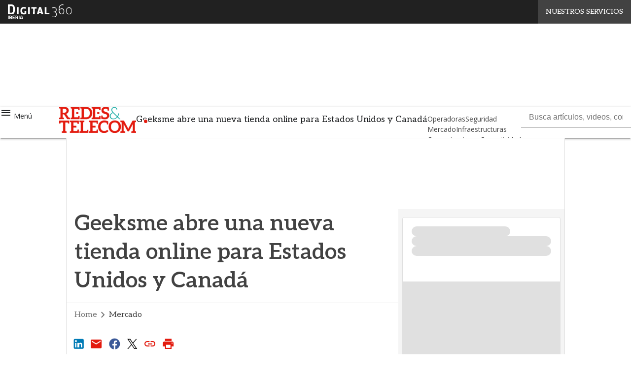

--- FILE ---
content_type: text/html; charset=UTF-8
request_url: https://www.redestelecom.es/mercado/geeksme-abre-una-nueva-tienda-online-para-estados-unidos-y-canada/
body_size: 41079
content:
<!DOCTYPE html><html lang="es" theme="light"><head><link rel="preconnect" href="https://fonts.gstatic.com/" crossorigin /> <script src="[data-uri]" defer></script>  <script type="pmdelayedscript" data-cfasync="false" data-no-optimize="1" data-no-defer="1" data-no-minify="1">(function(w,d,s,l,i){w[l]=w[l]||[];w[l].push({'gtm.start':
new Date().getTime(),event:'gtm.js'});var f=d.getElementsByTagName(s)[0],
j=d.createElement(s),dl=l!='dataLayer'?'&l='+l:'';j.defer=true;j.src=
'https://www.googletagmanager.com/gtm.js?id='+i+dl;f.parentNode.insertBefore(j,f);
})(window,document,'script','dataLayer','GTM-KVGR3V');</script> <meta http-equiv="content-type" content="text/html; charset=UTF-8"><meta name="viewport" content="width=device-width, initial-scale=1.0" /> <script data-cfasync="false" data-no-defer="1" data-no-minify="1" data-no-optimize="1">var ewww_webp_supported=!1;function check_webp_feature(A,e){var w;e=void 0!==e?e:function(){},ewww_webp_supported?e(ewww_webp_supported):((w=new Image).onload=function(){ewww_webp_supported=0<w.width&&0<w.height,e&&e(ewww_webp_supported)},w.onerror=function(){e&&e(!1)},w.src="data:image/webp;base64,"+{alpha:"UklGRkoAAABXRUJQVlA4WAoAAAAQAAAAAAAAAAAAQUxQSAwAAAARBxAR/Q9ERP8DAABWUDggGAAAABQBAJ0BKgEAAQAAAP4AAA3AAP7mtQAAAA=="}[A])}check_webp_feature("alpha");</script><script data-cfasync="false" data-no-defer="1" data-no-minify="1" data-no-optimize="1" type="pmdelayedscript">var Arrive=function(c,w){"use strict";if(c.MutationObserver&&"undefined"!=typeof HTMLElement){var r,a=0,u=(r=HTMLElement.prototype.matches||HTMLElement.prototype.webkitMatchesSelector||HTMLElement.prototype.mozMatchesSelector||HTMLElement.prototype.msMatchesSelector,{matchesSelector:function(e,t){return e instanceof HTMLElement&&r.call(e,t)},addMethod:function(e,t,r){var a=e[t];e[t]=function(){return r.length==arguments.length?r.apply(this,arguments):"function"==typeof a?a.apply(this,arguments):void 0}},callCallbacks:function(e,t){t&&t.options.onceOnly&&1==t.firedElems.length&&(e=[e[0]]);for(var r,a=0;r=e[a];a++)r&&r.callback&&r.callback.call(r.elem,r.elem);t&&t.options.onceOnly&&1==t.firedElems.length&&t.me.unbindEventWithSelectorAndCallback.call(t.target,t.selector,t.callback)},checkChildNodesRecursively:function(e,t,r,a){for(var i,n=0;i=e[n];n++)r(i,t,a)&&a.push({callback:t.callback,elem:i}),0<i.childNodes.length&&u.checkChildNodesRecursively(i.childNodes,t,r,a)},mergeArrays:function(e,t){var r,a={};for(r in e)e.hasOwnProperty(r)&&(a[r]=e[r]);for(r in t)t.hasOwnProperty(r)&&(a[r]=t[r]);return a},toElementsArray:function(e){return e=void 0!==e&&("number"!=typeof e.length||e===c)?[e]:e}}),e=(l.prototype.addEvent=function(e,t,r,a){a={target:e,selector:t,options:r,callback:a,firedElems:[]};return this._beforeAdding&&this._beforeAdding(a),this._eventsBucket.push(a),a},l.prototype.removeEvent=function(e){for(var t,r=this._eventsBucket.length-1;t=this._eventsBucket[r];r--)e(t)&&(this._beforeRemoving&&this._beforeRemoving(t),(t=this._eventsBucket.splice(r,1))&&t.length&&(t[0].callback=null))},l.prototype.beforeAdding=function(e){this._beforeAdding=e},l.prototype.beforeRemoving=function(e){this._beforeRemoving=e},l),t=function(i,n){var o=new e,l=this,s={fireOnAttributesModification:!1};return o.beforeAdding(function(t){var e=t.target;e!==c.document&&e!==c||(e=document.getElementsByTagName("html")[0]);var r=new MutationObserver(function(e){n.call(this,e,t)}),a=i(t.options);r.observe(e,a),t.observer=r,t.me=l}),o.beforeRemoving(function(e){e.observer.disconnect()}),this.bindEvent=function(e,t,r){t=u.mergeArrays(s,t);for(var a=u.toElementsArray(this),i=0;i<a.length;i++)o.addEvent(a[i],e,t,r)},this.unbindEvent=function(){var r=u.toElementsArray(this);o.removeEvent(function(e){for(var t=0;t<r.length;t++)if(this===w||e.target===r[t])return!0;return!1})},this.unbindEventWithSelectorOrCallback=function(r){var a=u.toElementsArray(this),i=r,e="function"==typeof r?function(e){for(var t=0;t<a.length;t++)if((this===w||e.target===a[t])&&e.callback===i)return!0;return!1}:function(e){for(var t=0;t<a.length;t++)if((this===w||e.target===a[t])&&e.selector===r)return!0;return!1};o.removeEvent(e)},this.unbindEventWithSelectorAndCallback=function(r,a){var i=u.toElementsArray(this);o.removeEvent(function(e){for(var t=0;t<i.length;t++)if((this===w||e.target===i[t])&&e.selector===r&&e.callback===a)return!0;return!1})},this},i=new function(){var s={fireOnAttributesModification:!1,onceOnly:!1,existing:!1};function n(e,t,r){return!(!u.matchesSelector(e,t.selector)||(e._id===w&&(e._id=a++),-1!=t.firedElems.indexOf(e._id)))&&(t.firedElems.push(e._id),!0)}var c=(i=new t(function(e){var t={attributes:!1,childList:!0,subtree:!0};return e.fireOnAttributesModification&&(t.attributes=!0),t},function(e,i){e.forEach(function(e){var t=e.addedNodes,r=e.target,a=[];null!==t&&0<t.length?u.checkChildNodesRecursively(t,i,n,a):"attributes"===e.type&&n(r,i)&&a.push({callback:i.callback,elem:r}),u.callCallbacks(a,i)})})).bindEvent;return i.bindEvent=function(e,t,r){t=void 0===r?(r=t,s):u.mergeArrays(s,t);var a=u.toElementsArray(this);if(t.existing){for(var i=[],n=0;n<a.length;n++)for(var o=a[n].querySelectorAll(e),l=0;l<o.length;l++)i.push({callback:r,elem:o[l]});if(t.onceOnly&&i.length)return r.call(i[0].elem,i[0].elem);setTimeout(u.callCallbacks,1,i)}c.call(this,e,t,r)},i},o=new function(){var a={};function i(e,t){return u.matchesSelector(e,t.selector)}var n=(o=new t(function(){return{childList:!0,subtree:!0}},function(e,r){e.forEach(function(e){var t=e.removedNodes,e=[];null!==t&&0<t.length&&u.checkChildNodesRecursively(t,r,i,e),u.callCallbacks(e,r)})})).bindEvent;return o.bindEvent=function(e,t,r){t=void 0===r?(r=t,a):u.mergeArrays(a,t),n.call(this,e,t,r)},o};d(HTMLElement.prototype),d(NodeList.prototype),d(HTMLCollection.prototype),d(HTMLDocument.prototype),d(Window.prototype);var n={};return s(i,n,"unbindAllArrive"),s(o,n,"unbindAllLeave"),n}function l(){this._eventsBucket=[],this._beforeAdding=null,this._beforeRemoving=null}function s(e,t,r){u.addMethod(t,r,e.unbindEvent),u.addMethod(t,r,e.unbindEventWithSelectorOrCallback),u.addMethod(t,r,e.unbindEventWithSelectorAndCallback)}function d(e){e.arrive=i.bindEvent,s(i,e,"unbindArrive"),e.leave=o.bindEvent,s(o,e,"unbindLeave")}}(window,void 0),ewww_webp_supported=!1;function check_webp_feature(e,t){var r;ewww_webp_supported?t(ewww_webp_supported):((r=new Image).onload=function(){ewww_webp_supported=0<r.width&&0<r.height,t(ewww_webp_supported)},r.onerror=function(){t(!1)},r.src="data:image/webp;base64,"+{alpha:"UklGRkoAAABXRUJQVlA4WAoAAAAQAAAAAAAAAAAAQUxQSAwAAAARBxAR/Q9ERP8DAABWUDggGAAAABQBAJ0BKgEAAQAAAP4AAA3AAP7mtQAAAA==",animation:"UklGRlIAAABXRUJQVlA4WAoAAAASAAAAAAAAAAAAQU5JTQYAAAD/////AABBTk1GJgAAAAAAAAAAAAAAAAAAAGQAAABWUDhMDQAAAC8AAAAQBxAREYiI/gcA"}[e])}function ewwwLoadImages(e){if(e){for(var t=document.querySelectorAll(".batch-image img, .image-wrapper a, .ngg-pro-masonry-item a, .ngg-galleria-offscreen-seo-wrapper a"),r=0,a=t.length;r<a;r++)ewwwAttr(t[r],"data-src",t[r].getAttribute("data-webp")),ewwwAttr(t[r],"data-thumbnail",t[r].getAttribute("data-webp-thumbnail"));for(var i=document.querySelectorAll("div.woocommerce-product-gallery__image"),r=0,a=i.length;r<a;r++)ewwwAttr(i[r],"data-thumb",i[r].getAttribute("data-webp-thumb"))}for(var n=document.querySelectorAll("video"),r=0,a=n.length;r<a;r++)ewwwAttr(n[r],"poster",e?n[r].getAttribute("data-poster-webp"):n[r].getAttribute("data-poster-image"));for(var o,l=document.querySelectorAll("img.ewww_webp_lazy_load"),r=0,a=l.length;r<a;r++)e&&(ewwwAttr(l[r],"data-lazy-srcset",l[r].getAttribute("data-lazy-srcset-webp")),ewwwAttr(l[r],"data-srcset",l[r].getAttribute("data-srcset-webp")),ewwwAttr(l[r],"data-lazy-src",l[r].getAttribute("data-lazy-src-webp")),ewwwAttr(l[r],"data-src",l[r].getAttribute("data-src-webp")),ewwwAttr(l[r],"data-orig-file",l[r].getAttribute("data-webp-orig-file")),ewwwAttr(l[r],"data-medium-file",l[r].getAttribute("data-webp-medium-file")),ewwwAttr(l[r],"data-large-file",l[r].getAttribute("data-webp-large-file")),null!=(o=l[r].getAttribute("srcset"))&&!1!==o&&o.includes("R0lGOD")&&ewwwAttr(l[r],"src",l[r].getAttribute("data-lazy-src-webp"))),l[r].className=l[r].className.replace(/\bewww_webp_lazy_load\b/,"");for(var s=document.querySelectorAll(".ewww_webp"),r=0,a=s.length;r<a;r++)e?(ewwwAttr(s[r],"srcset",s[r].getAttribute("data-srcset-webp")),ewwwAttr(s[r],"src",s[r].getAttribute("data-src-webp")),ewwwAttr(s[r],"data-orig-file",s[r].getAttribute("data-webp-orig-file")),ewwwAttr(s[r],"data-medium-file",s[r].getAttribute("data-webp-medium-file")),ewwwAttr(s[r],"data-large-file",s[r].getAttribute("data-webp-large-file")),ewwwAttr(s[r],"data-large_image",s[r].getAttribute("data-webp-large_image")),ewwwAttr(s[r],"data-src",s[r].getAttribute("data-webp-src"))):(ewwwAttr(s[r],"srcset",s[r].getAttribute("data-srcset-img")),ewwwAttr(s[r],"src",s[r].getAttribute("data-src-img"))),s[r].className=s[r].className.replace(/\bewww_webp\b/,"ewww_webp_loaded");window.jQuery&&jQuery.fn.isotope&&jQuery.fn.imagesLoaded&&(jQuery(".fusion-posts-container-infinite").imagesLoaded(function(){jQuery(".fusion-posts-container-infinite").hasClass("isotope")&&jQuery(".fusion-posts-container-infinite").isotope()}),jQuery(".fusion-portfolio:not(.fusion-recent-works) .fusion-portfolio-wrapper").imagesLoaded(function(){jQuery(".fusion-portfolio:not(.fusion-recent-works) .fusion-portfolio-wrapper").isotope()}))}function ewwwWebPInit(e){ewwwLoadImages(e),ewwwNggLoadGalleries(e),document.arrive(".ewww_webp",function(){ewwwLoadImages(e)}),document.arrive(".ewww_webp_lazy_load",function(){ewwwLoadImages(e)}),document.arrive("videos",function(){ewwwLoadImages(e)}),"loading"==document.readyState?document.addEventListener("DOMContentLoaded",ewwwJSONParserInit):("undefined"!=typeof galleries&&ewwwNggParseGalleries(e),ewwwWooParseVariations(e))}function ewwwAttr(e,t,r){null!=r&&!1!==r&&e.setAttribute(t,r)}function ewwwJSONParserInit(){"undefined"!=typeof galleries&&check_webp_feature("alpha",ewwwNggParseGalleries),check_webp_feature("alpha",ewwwWooParseVariations)}function ewwwWooParseVariations(e){if(e)for(var t=document.querySelectorAll("form.variations_form"),r=0,a=t.length;r<a;r++){var i=t[r].getAttribute("data-product_variations"),n=!1;try{for(var o in i=JSON.parse(i))void 0!==i[o]&&void 0!==i[o].image&&(void 0!==i[o].image.src_webp&&(i[o].image.src=i[o].image.src_webp,n=!0),void 0!==i[o].image.srcset_webp&&(i[o].image.srcset=i[o].image.srcset_webp,n=!0),void 0!==i[o].image.full_src_webp&&(i[o].image.full_src=i[o].image.full_src_webp,n=!0),void 0!==i[o].image.gallery_thumbnail_src_webp&&(i[o].image.gallery_thumbnail_src=i[o].image.gallery_thumbnail_src_webp,n=!0),void 0!==i[o].image.thumb_src_webp&&(i[o].image.thumb_src=i[o].image.thumb_src_webp,n=!0));n&&ewwwAttr(t[r],"data-product_variations",JSON.stringify(i))}catch(e){}}}function ewwwNggParseGalleries(e){if(e)for(var t in galleries){var r=galleries[t];galleries[t].images_list=ewwwNggParseImageList(r.images_list)}}function ewwwNggLoadGalleries(e){e&&document.addEventListener("ngg.galleria.themeadded",function(e,t){window.ngg_galleria._create_backup=window.ngg_galleria.create,window.ngg_galleria.create=function(e,t){var r=$(e).data("id");return galleries["gallery_"+r].images_list=ewwwNggParseImageList(galleries["gallery_"+r].images_list),window.ngg_galleria._create_backup(e,t)}})}function ewwwNggParseImageList(e){for(var t in e){var r=e[t];if(void 0!==r["image-webp"]&&(e[t].image=r["image-webp"],delete e[t]["image-webp"]),void 0!==r["thumb-webp"]&&(e[t].thumb=r["thumb-webp"],delete e[t]["thumb-webp"]),void 0!==r.full_image_webp&&(e[t].full_image=r.full_image_webp,delete e[t].full_image_webp),void 0!==r.srcsets)for(var a in r.srcsets)nggSrcset=r.srcsets[a],void 0!==r.srcsets[a+"-webp"]&&(e[t].srcsets[a]=r.srcsets[a+"-webp"],delete e[t].srcsets[a+"-webp"]);if(void 0!==r.full_srcsets)for(var i in r.full_srcsets)nggFSrcset=r.full_srcsets[i],void 0!==r.full_srcsets[i+"-webp"]&&(e[t].full_srcsets[i]=r.full_srcsets[i+"-webp"],delete e[t].full_srcsets[i+"-webp"])}return e}check_webp_feature("alpha",ewwwWebPInit);</script><meta name='robots' content='index, follow, max-image-preview:large, max-snippet:-1, max-video-preview:-1' /><style>img:is([sizes="auto" i], [sizes^="auto," i]) { contain-intrinsic-size: 3000px 1500px }</style><link rel='dns-prefetch' href='//img.redestelecom.es'><link rel="preload" href="https://www.redestelecom.es/wp-content/plugins/rate-my-post/public/css/fonts/ratemypost.ttf" type="font/ttf" as="font" crossorigin="anonymous"><title>Geeksme abre una nueva tienda online para Estados Unidos y Canadá | Redes&amp;Telecom</title><link rel="preload" href="" as="image"><meta name="description" content="La compañía ha firmado un acuerdo con CubiMap para distribuir sus soluciones en Norteamérica." /><link rel="canonical" href="https://www.redestelecom.es/mercado/geeksme-abre-una-nueva-tienda-online-para-estados-unidos-y-canada/" /><meta property="og:locale" content="es_ES" /><meta property="og:type" content="article" /><meta property="og:title" content="Geeksme abre una nueva tienda online para Estados Unidos y Canadá | Redes&amp;Telecom" /><meta property="og:description" content="La compañía ha firmado un acuerdo con CubiMap para distribuir sus soluciones en Norteamérica." /><meta property="og:url" content="https://www.redestelecom.es/mercado/geeksme-abre-una-nueva-tienda-online-para-estados-unidos-y-canada/" /><meta property="og:site_name" content="Redes&amp;Telecom" /><meta property="article:publisher" content="https://es-es.facebook.com/BPStecnologia" /><meta property="article:published_time" content="2016-05-11T22:00:00+00:00" /><meta property="og:image" content="https://www.redestelecom.es/wp-content/uploads/2016/05/75826_61.jpg" /><meta property="og:image:width" content="346" /><meta property="og:image:height" content="228" /><meta property="og:image:type" content="image/jpeg" /><meta name="twitter:card" content="summary_large_image" /><meta name="twitter:creator" content="@Redesbps" /><meta name="twitter:site" content="@Redesbps" /><meta name="twitter:label1" content="Escrito por" /><meta name="twitter:data1" content="umber" /><meta name="twitter:label2" content="Tiempo de lectura" /><meta name="twitter:data2" content="2 minutos" /> <script type="application/ld+json" class="yoast-schema-graph">{"@context":"https://schema.org","@graph":[{"@type":"NewsArticle","@id":"https://www.redestelecom.es/mercado/geeksme-abre-una-nueva-tienda-online-para-estados-unidos-y-canada/#article","isPartOf":{"@id":"https://www.redestelecom.es/mercado/geeksme-abre-una-nueva-tienda-online-para-estados-unidos-y-canada/"},"author":[{"@type":"Person","@id":"https://www.redestelecom.es/periodista/cristina-albarran/","name":"Cristina Albarrán","url":"https://www.redestelecom.es/periodista/cristina-albarran/"}],"headline":"Geeksme abre una nueva tienda online para Estados Unidos y Canadá","datePublished":"2016-05-11T22:00:00+00:00","mainEntityOfPage":{"@id":"https://www.redestelecom.es/mercado/geeksme-abre-una-nueva-tienda-online-para-estados-unidos-y-canada/"},"wordCount":439,"publisher":{"@id":"https://www.redestelecom.es/#organization"},"image":{"@id":"https://www.redestelecom.es/mercado/geeksme-abre-una-nueva-tienda-online-para-estados-unidos-y-canada/#primaryimage"},"thumbnailUrl":"https://www.redestelecom.es/wp-content/uploads/2016/05/75826_61.jpg","keywords":["Dispositivos","Movilidad","Negocio","Soluciones"],"articleSection":["Mercado","Noticias"],"inLanguage":"es","copyrightYear":"2016","copyrightHolder":{"@id":"https://www.redestelecom.es/#organization"}},{"@type":["WebPage","ItemPage"],"@id":"https://www.redestelecom.es/mercado/geeksme-abre-una-nueva-tienda-online-para-estados-unidos-y-canada/","url":"https://www.redestelecom.es/mercado/geeksme-abre-una-nueva-tienda-online-para-estados-unidos-y-canada/","name":"Geeksme abre una nueva tienda online para Estados Unidos y Canadá | Redes&amp;Telecom","isPartOf":{"@id":"https://www.redestelecom.es/#website"},"primaryImageOfPage":{"@id":"https://www.redestelecom.es/mercado/geeksme-abre-una-nueva-tienda-online-para-estados-unidos-y-canada/#primaryimage"},"image":{"@id":"https://www.redestelecom.es/mercado/geeksme-abre-una-nueva-tienda-online-para-estados-unidos-y-canada/#primaryimage"},"thumbnailUrl":"https://www.redestelecom.es/wp-content/uploads/2016/05/75826_61.jpg","datePublished":"2016-05-11T22:00:00+00:00","description":"La compañía ha firmado un acuerdo con CubiMap para distribuir sus soluciones en Norteamérica.","breadcrumb":{"@id":"https://www.redestelecom.es/mercado/geeksme-abre-una-nueva-tienda-online-para-estados-unidos-y-canada/#breadcrumb"},"inLanguage":"es","potentialAction":[{"@type":"ReadAction","target":["https://www.redestelecom.es/mercado/geeksme-abre-una-nueva-tienda-online-para-estados-unidos-y-canada/"]}]},{"@type":"ImageObject","inLanguage":"es","@id":"https://www.redestelecom.es/mercado/geeksme-abre-una-nueva-tienda-online-para-estados-unidos-y-canada/#primaryimage","url":"https://www.redestelecom.es/wp-content/uploads/2016/05/75826_61.jpg","contentUrl":"https://www.redestelecom.es/wp-content/uploads/2016/05/75826_61.jpg","width":346,"height":228,"caption":"Geeksme GME1"},{"@type":"BreadcrumbList","@id":"https://www.redestelecom.es/mercado/geeksme-abre-una-nueva-tienda-online-para-estados-unidos-y-canada/#breadcrumb","itemListElement":[{"@type":"ListItem","position":1,"name":"Inicio","item":"https://www.redestelecom.es/"},{"@type":"ListItem","position":2,"name":"Geeksme abre una nueva tienda online para Estados Unidos y Canadá"}]},{"@type":"WebSite","@id":"https://www.redestelecom.es/#website","url":"https://www.redestelecom.es/","name":"Redes & Telecom","description":"La revista se dirige a los directores generales de las corporaciones, a los directores financieros y a los responsables de TI de las empresas","publisher":{"@id":"https://www.redestelecom.es/#organization"},"alternateName":"Redes & Telecom BPS","potentialAction":[{"@type":"SearchAction","target":{"@type":"EntryPoint","urlTemplate":"https://www.redestelecom.es/?s={search_term_string}"},"query-input":{"@type":"PropertyValueSpecification","valueRequired":true,"valueName":"search_term_string"}}],"inLanguage":"es"},{"@type":"Organization","@id":"https://www.redestelecom.es/#organization","name":"Redes & Telecom","alternateName":"Redes & Telecom BPS","url":"https://www.redestelecom.es/","logo":{"@type":"ImageObject","inLanguage":"es","@id":"https://www.redestelecom.es/#/schema/logo/image/","url":"https://img.redestelecom.es/wp-content/uploads/2023/07/25150906/logo.png","contentUrl":"https://img.redestelecom.es/wp-content/uploads/2023/07/25150906/logo.png","width":279,"height":140,"caption":"Redes & Telecom"},"image":{"@id":"https://www.redestelecom.es/#/schema/logo/image/"},"sameAs":["https://es-es.facebook.com/BPStecnologia","https://x.com/Redesbps","https://www.youtube.com/user/bpscomputing","https://www.linkedin.com/company/business-publications-spain","https://www.redestelecom.es/rss-all"]}]}</script> <link rel='dns-prefetch' href='//js.hs-scripts.com' /><link rel='dns-prefetch' href='//js.hsforms.net' /><link rel='dns-prefetch' href='//fonts.googleapis.com' /><link rel="alternate" type="application/rss+xml" title="Redes&amp;Telecom &raquo; Feed" href="https://www.redestelecom.es/feed/" /> <script type="pmdelayedscript" id="wpp-js" src="https://www.redestelecom.es/wp-content/plugins/wordpress-popular-posts/assets/js/wpp.min.js?ver=7.3.6" data-sampling="1" data-sampling-rate="100" data-api-url="https://www.redestelecom.es/wp-json/wordpress-popular-posts" data-post-id="23336" data-token="da95e886b6" data-lang="0" data-debug="0" data-perfmatters-type="text/javascript" data-cfasync="false" data-no-optimize="1" data-no-defer="1" data-no-minify="1"></script> <script src="[data-uri]" defer></script><script data-optimized="1" src="https://www.redestelecom.es/wp-content/plugins/litespeed-cache/assets/js/webfontloader.min.js" defer></script><link data-optimized="2" rel="stylesheet" href="https://www.redestelecom.es/wp-content/litespeed/css/2a2f040fd66d7568ec8e9cf3ba7462bb.css?ver=ab430" /><style id='wp-block-archives-inline-css' type='text/css'>.wp-block-archives{box-sizing:border-box}.wp-block-archives-dropdown label{display:block}</style><style id='wp-block-avatar-inline-css' type='text/css'>.wp-block-avatar{line-height:0}.wp-block-avatar,.wp-block-avatar img{box-sizing:border-box}.wp-block-avatar.aligncenter{text-align:center}</style><style id='wp-block-calendar-inline-css' type='text/css'>.wp-block-calendar{text-align:center}.wp-block-calendar td,.wp-block-calendar th{border:1px solid;padding:.25em}.wp-block-calendar th{font-weight:400}.wp-block-calendar caption{background-color:inherit}.wp-block-calendar table{border-collapse:collapse;width:100%}.wp-block-calendar table:where(:not(.has-text-color)){color:#40464d}.wp-block-calendar table:where(:not(.has-text-color)) td,.wp-block-calendar table:where(:not(.has-text-color)) th{border-color:#ddd}.wp-block-calendar table.has-background th{background-color:inherit}.wp-block-calendar table.has-text-color th{color:inherit}:where(.wp-block-calendar table:not(.has-background) th){background:#ddd}</style><style id='wp-block-categories-inline-css' type='text/css'>.wp-block-categories{box-sizing:border-box}.wp-block-categories.alignleft{margin-right:2em}.wp-block-categories.alignright{margin-left:2em}.wp-block-categories.wp-block-categories-dropdown.aligncenter{text-align:center}.wp-block-categories .wp-block-categories__label{display:block;width:100%}</style><style id='wp-block-comment-author-name-inline-css' type='text/css'>.wp-block-comment-author-name{box-sizing:border-box}</style><style id='wp-block-comment-content-inline-css' type='text/css'>.comment-awaiting-moderation{display:block;font-size:.875em;line-height:1.5}.wp-block-comment-content{box-sizing:border-box}</style><style id='wp-block-comment-date-inline-css' type='text/css'>.wp-block-comment-date{box-sizing:border-box}</style><style id='wp-block-comment-edit-link-inline-css' type='text/css'>.wp-block-comment-edit-link{box-sizing:border-box}</style><style id='wp-block-comment-reply-link-inline-css' type='text/css'>.wp-block-comment-reply-link{box-sizing:border-box}</style><style id='wp-block-comment-template-inline-css' type='text/css'>.wp-block-comment-template{box-sizing:border-box;list-style:none;margin-bottom:0;max-width:100%;padding:0}.wp-block-comment-template li{clear:both}.wp-block-comment-template ol{list-style:none;margin-bottom:0;max-width:100%;padding-left:2rem}.wp-block-comment-template.alignleft{float:left}.wp-block-comment-template.aligncenter{margin-left:auto;margin-right:auto;width:fit-content}.wp-block-comment-template.alignright{float:right}</style><style id='wp-block-comments-pagination-inline-css' type='text/css'>.wp-block-comments-pagination>.wp-block-comments-pagination-next,.wp-block-comments-pagination>.wp-block-comments-pagination-numbers,.wp-block-comments-pagination>.wp-block-comments-pagination-previous{font-size:inherit;margin-bottom:.5em;margin-right:.5em}.wp-block-comments-pagination>.wp-block-comments-pagination-next:last-child,.wp-block-comments-pagination>.wp-block-comments-pagination-numbers:last-child,.wp-block-comments-pagination>.wp-block-comments-pagination-previous:last-child{margin-right:0}.wp-block-comments-pagination .wp-block-comments-pagination-previous-arrow{display:inline-block;margin-right:1ch}.wp-block-comments-pagination .wp-block-comments-pagination-previous-arrow:not(.is-arrow-chevron){transform:scaleX(1)}.wp-block-comments-pagination .wp-block-comments-pagination-next-arrow{display:inline-block;margin-left:1ch}.wp-block-comments-pagination .wp-block-comments-pagination-next-arrow:not(.is-arrow-chevron){transform:scaleX(1)}.wp-block-comments-pagination.aligncenter{justify-content:center}</style><style id='wp-block-file-inline-css' type='text/css'>.wp-block-file{box-sizing:border-box}.wp-block-file:not(.wp-element-button){font-size:.8em}.wp-block-file.aligncenter{text-align:center}.wp-block-file.alignright{text-align:right}.wp-block-file *+.wp-block-file__button{margin-left:.75em}:where(.wp-block-file){margin-bottom:1.5em}.wp-block-file__embed{margin-bottom:1em}:where(.wp-block-file__button){border-radius:2em;display:inline-block;padding:.5em 1em}:where(.wp-block-file__button):is(a):active,:where(.wp-block-file__button):is(a):focus,:where(.wp-block-file__button):is(a):hover,:where(.wp-block-file__button):is(a):visited{box-shadow:none;color:#fff;opacity:.85;text-decoration:none}</style><style id='wp-block-footnotes-inline-css' type='text/css'>.editor-styles-wrapper,.entry-content{counter-reset:footnotes}a[data-fn].fn{counter-increment:footnotes;display:inline-flex;font-size:smaller;text-decoration:none;text-indent:-9999999px;vertical-align:super}a[data-fn].fn:after{content:"[" counter(footnotes) "]";float:left;text-indent:0}</style><style id='wp-block-heading-inline-css' type='text/css'>h1.has-background,h2.has-background,h3.has-background,h4.has-background,h5.has-background,h6.has-background{padding:1.25em 2.375em}h1.has-text-align-left[style*=writing-mode]:where([style*=vertical-lr]),h1.has-text-align-right[style*=writing-mode]:where([style*=vertical-rl]),h2.has-text-align-left[style*=writing-mode]:where([style*=vertical-lr]),h2.has-text-align-right[style*=writing-mode]:where([style*=vertical-rl]),h3.has-text-align-left[style*=writing-mode]:where([style*=vertical-lr]),h3.has-text-align-right[style*=writing-mode]:where([style*=vertical-rl]),h4.has-text-align-left[style*=writing-mode]:where([style*=vertical-lr]),h4.has-text-align-right[style*=writing-mode]:where([style*=vertical-rl]),h5.has-text-align-left[style*=writing-mode]:where([style*=vertical-lr]),h5.has-text-align-right[style*=writing-mode]:where([style*=vertical-rl]),h6.has-text-align-left[style*=writing-mode]:where([style*=vertical-lr]),h6.has-text-align-right[style*=writing-mode]:where([style*=vertical-rl]){rotate:180deg}</style><style id='wp-block-list-inline-css' type='text/css'>ol,ul{box-sizing:border-box}:root :where(.wp-block-list.has-background){padding:1.25em 2.375em}</style><style id='wp-block-loginout-inline-css' type='text/css'>.wp-block-loginout{box-sizing:border-box}</style><style id='wp-block-navigation-link-inline-css' type='text/css'>.wp-block-navigation .wp-block-navigation-item__label{overflow-wrap:break-word}.wp-block-navigation .wp-block-navigation-item__description{display:none}.link-ui-tools{border-top:1px solid #f0f0f0;padding:8px}.link-ui-block-inserter{padding-top:8px}.link-ui-block-inserter__back{margin-left:8px;text-transform:uppercase}</style><style id='wp-block-page-list-inline-css' type='text/css'>.wp-block-navigation .wp-block-page-list{align-items:var(--navigation-layout-align,initial);background-color:inherit;display:flex;flex-direction:var(--navigation-layout-direction,initial);flex-wrap:var(--navigation-layout-wrap,wrap);justify-content:var(--navigation-layout-justify,initial)}.wp-block-navigation .wp-block-navigation-item{background-color:inherit}.wp-block-page-list{box-sizing:border-box}</style><style id='wp-block-post-author-inline-css' type='text/css'>.wp-block-post-author{box-sizing:border-box;display:flex;flex-wrap:wrap}.wp-block-post-author__byline{font-size:.5em;margin-bottom:0;margin-top:0;width:100%}.wp-block-post-author__avatar{margin-right:1em}.wp-block-post-author__bio{font-size:.7em;margin-bottom:.7em}.wp-block-post-author__content{flex-basis:0;flex-grow:1}.wp-block-post-author__name{margin:0}</style><style id='wp-block-post-author-biography-inline-css' type='text/css'>.wp-block-post-author-biography{box-sizing:border-box}</style><style id='wp-block-post-author-name-inline-css' type='text/css'>.wp-block-post-author-name{box-sizing:border-box}</style><style id='wp-block-post-content-inline-css' type='text/css'>.wp-block-post-content{display:flow-root}</style><style id='wp-block-post-date-inline-css' type='text/css'>.wp-block-post-date{box-sizing:border-box}</style><style id='wp-block-post-excerpt-inline-css' type='text/css'>:where(.wp-block-post-excerpt){box-sizing:border-box;margin-bottom:var(--wp--style--block-gap);margin-top:var(--wp--style--block-gap)}.wp-block-post-excerpt__excerpt{margin-bottom:0;margin-top:0}.wp-block-post-excerpt__more-text{margin-bottom:0;margin-top:var(--wp--style--block-gap)}.wp-block-post-excerpt__more-link{display:inline-block}</style><style id='wp-block-post-navigation-link-inline-css' type='text/css'>.wp-block-post-navigation-link .wp-block-post-navigation-link__arrow-previous{display:inline-block;margin-right:1ch}.wp-block-post-navigation-link .wp-block-post-navigation-link__arrow-previous:not(.is-arrow-chevron){transform:scaleX(1)}.wp-block-post-navigation-link .wp-block-post-navigation-link__arrow-next{display:inline-block;margin-left:1ch}.wp-block-post-navigation-link .wp-block-post-navigation-link__arrow-next:not(.is-arrow-chevron){transform:scaleX(1)}.wp-block-post-navigation-link.has-text-align-left[style*="writing-mode: vertical-lr"],.wp-block-post-navigation-link.has-text-align-right[style*="writing-mode: vertical-rl"]{rotate:180deg}</style><style id='wp-block-post-terms-inline-css' type='text/css'>.wp-block-post-terms{box-sizing:border-box}.wp-block-post-terms .wp-block-post-terms__separator{white-space:pre-wrap}</style><style id='wp-block-post-title-inline-css' type='text/css'>.wp-block-post-title{box-sizing:border-box;word-break:break-word}.wp-block-post-title :where(a){display:inline-block;font-family:inherit;font-size:inherit;font-style:inherit;font-weight:inherit;letter-spacing:inherit;line-height:inherit;text-decoration:inherit}</style><style id='wp-block-query-pagination-inline-css' type='text/css'>.wp-block-query-pagination.is-content-justification-space-between>.wp-block-query-pagination-next:last-of-type{margin-inline-start:auto}.wp-block-query-pagination.is-content-justification-space-between>.wp-block-query-pagination-previous:first-child{margin-inline-end:auto}.wp-block-query-pagination .wp-block-query-pagination-previous-arrow{display:inline-block;margin-right:1ch}.wp-block-query-pagination .wp-block-query-pagination-previous-arrow:not(.is-arrow-chevron){transform:scaleX(1)}.wp-block-query-pagination .wp-block-query-pagination-next-arrow{display:inline-block;margin-left:1ch}.wp-block-query-pagination .wp-block-query-pagination-next-arrow:not(.is-arrow-chevron){transform:scaleX(1)}.wp-block-query-pagination.aligncenter{justify-content:center}</style><style id='wp-block-query-title-inline-css' type='text/css'>.wp-block-query-title{box-sizing:border-box}</style><style id='wp-block-query-total-inline-css' type='text/css'>.wp-block-query-total{box-sizing:border-box}</style><style id='wp-block-read-more-inline-css' type='text/css'>.wp-block-read-more{display:block;width:fit-content}.wp-block-read-more:where(:not([style*=text-decoration])){text-decoration:none}.wp-block-read-more:where(:not([style*=text-decoration])):active,.wp-block-read-more:where(:not([style*=text-decoration])):focus{text-decoration:none}</style><style id='wp-block-rss-inline-css' type='text/css'>ul.wp-block-rss.alignleft{margin-right:2em}ul.wp-block-rss.alignright{margin-left:2em}ul.wp-block-rss.is-grid{display:flex;flex-wrap:wrap;padding:0}ul.wp-block-rss.is-grid li{margin:0 1em 1em 0;width:100%}@media (min-width:600px){ul.wp-block-rss.columns-2 li{width:calc(50% - 1em)}ul.wp-block-rss.columns-3 li{width:calc(33.33333% - 1em)}ul.wp-block-rss.columns-4 li{width:calc(25% - 1em)}ul.wp-block-rss.columns-5 li{width:calc(20% - 1em)}ul.wp-block-rss.columns-6 li{width:calc(16.66667% - 1em)}}.wp-block-rss__item-author,.wp-block-rss__item-publish-date{display:block;font-size:.8125em}.wp-block-rss{box-sizing:border-box;list-style:none;padding:0}</style><style id='wp-block-site-logo-inline-css' type='text/css'>.wp-block-site-logo{box-sizing:border-box;line-height:0}.wp-block-site-logo a{display:inline-block;line-height:0}.wp-block-site-logo.is-default-size img{height:auto;width:120px}.wp-block-site-logo img{height:auto;max-width:100%}.wp-block-site-logo a,.wp-block-site-logo img{border-radius:inherit}.wp-block-site-logo.aligncenter{margin-left:auto;margin-right:auto;text-align:center}:root :where(.wp-block-site-logo.is-style-rounded){border-radius:9999px}</style><style id='wp-block-site-tagline-inline-css' type='text/css'>.wp-block-site-tagline{box-sizing:border-box}</style><style id='wp-block-site-title-inline-css' type='text/css'>.wp-block-site-title{box-sizing:border-box}.wp-block-site-title :where(a){color:inherit;font-family:inherit;font-size:inherit;font-style:inherit;font-weight:inherit;letter-spacing:inherit;line-height:inherit;text-decoration:inherit}</style><style id='wp-block-tag-cloud-inline-css' type='text/css'>.wp-block-tag-cloud{box-sizing:border-box}.wp-block-tag-cloud.aligncenter{justify-content:center;text-align:center}.wp-block-tag-cloud.alignfull{padding-left:1em;padding-right:1em}.wp-block-tag-cloud a{display:inline-block;margin-right:5px}.wp-block-tag-cloud span{display:inline-block;margin-left:5px;text-decoration:none}:root :where(.wp-block-tag-cloud.is-style-outline){display:flex;flex-wrap:wrap;gap:1ch}:root :where(.wp-block-tag-cloud.is-style-outline a){border:1px solid;font-size:unset!important;margin-right:0;padding:1ch 2ch;text-decoration:none!important}</style><style id='wp-block-term-description-inline-css' type='text/css'>:where(.wp-block-term-description){box-sizing:border-box;margin-bottom:var(--wp--style--block-gap);margin-top:var(--wp--style--block-gap)}.wp-block-term-description p{margin-bottom:0;margin-top:0}</style><style id='wp-block-audio-inline-css' type='text/css'>.wp-block-audio{box-sizing:border-box}.wp-block-audio :where(figcaption){margin-bottom:1em;margin-top:.5em}.wp-block-audio audio{min-width:300px;width:100%}</style><style id='wp-block-code-inline-css' type='text/css'>.wp-block-code{box-sizing:border-box}.wp-block-code code{
  /*!rtl:begin:ignore*/direction:ltr;display:block;font-family:inherit;overflow-wrap:break-word;text-align:initial;white-space:pre-wrap
  /*!rtl:end:ignore*/}</style><style id='wp-block-details-inline-css' type='text/css'>.wp-block-details{box-sizing:border-box}.wp-block-details summary{cursor:pointer}</style><style id='wp-block-group-inline-css' type='text/css'>.wp-block-group{box-sizing:border-box}:where(.wp-block-group.wp-block-group-is-layout-constrained){position:relative}</style><style id='wp-block-paragraph-inline-css' type='text/css'>.is-small-text{font-size:.875em}.is-regular-text{font-size:1em}.is-large-text{font-size:2.25em}.is-larger-text{font-size:3em}.has-drop-cap:not(:focus):first-letter{float:left;font-size:8.4em;font-style:normal;font-weight:100;line-height:.68;margin:.05em .1em 0 0;text-transform:uppercase}body.rtl .has-drop-cap:not(:focus):first-letter{float:none;margin-left:.1em}p.has-drop-cap.has-background{overflow:hidden}:root :where(p.has-background){padding:1.25em 2.375em}:where(p.has-text-color:not(.has-link-color)) a{color:inherit}p.has-text-align-left[style*="writing-mode:vertical-lr"],p.has-text-align-right[style*="writing-mode:vertical-rl"]{rotate:180deg}</style><style id='wp-block-preformatted-inline-css' type='text/css'>.wp-block-preformatted{box-sizing:border-box;white-space:pre-wrap}:where(.wp-block-preformatted.has-background){padding:1.25em 2.375em}</style><style id='wp-block-pullquote-inline-css' type='text/css'>.wp-block-pullquote{box-sizing:border-box;margin:0 0 1em;overflow-wrap:break-word;padding:4em 0;text-align:center}.wp-block-pullquote blockquote,.wp-block-pullquote cite,.wp-block-pullquote p{color:inherit}.wp-block-pullquote blockquote{margin:0}.wp-block-pullquote p{margin-top:0}.wp-block-pullquote p:last-child{margin-bottom:0}.wp-block-pullquote.alignleft,.wp-block-pullquote.alignright{max-width:420px}.wp-block-pullquote cite,.wp-block-pullquote footer{position:relative}.wp-block-pullquote .has-text-color a{color:inherit}.wp-block-pullquote.has-text-align-left blockquote{text-align:left}.wp-block-pullquote.has-text-align-right blockquote{text-align:right}.wp-block-pullquote.has-text-align-center blockquote{text-align:center}.wp-block-pullquote.is-style-solid-color{border:none}.wp-block-pullquote.is-style-solid-color blockquote{margin-left:auto;margin-right:auto;max-width:60%}.wp-block-pullquote.is-style-solid-color blockquote p{font-size:2em;margin-bottom:0;margin-top:0}.wp-block-pullquote.is-style-solid-color blockquote cite{font-style:normal;text-transform:none}.wp-block-pullquote cite{color:inherit;display:block}</style><style id='wp-block-quote-inline-css' type='text/css'>.wp-block-quote{box-sizing:border-box;overflow-wrap:break-word}.wp-block-quote.is-large:where(:not(.is-style-plain)),.wp-block-quote.is-style-large:where(:not(.is-style-plain)){margin-bottom:1em;padding:0 1em}.wp-block-quote.is-large:where(:not(.is-style-plain)) p,.wp-block-quote.is-style-large:where(:not(.is-style-plain)) p{font-size:1.5em;font-style:italic;line-height:1.6}.wp-block-quote.is-large:where(:not(.is-style-plain)) cite,.wp-block-quote.is-large:where(:not(.is-style-plain)) footer,.wp-block-quote.is-style-large:where(:not(.is-style-plain)) cite,.wp-block-quote.is-style-large:where(:not(.is-style-plain)) footer{font-size:1.125em;text-align:right}.wp-block-quote>cite{display:block}</style><style id='wp-block-separator-inline-css' type='text/css'>@charset "UTF-8";.wp-block-separator{border:none;border-top:2px solid}:root :where(.wp-block-separator.is-style-dots){height:auto;line-height:1;text-align:center}:root :where(.wp-block-separator.is-style-dots):before{color:currentColor;content:"···";font-family:serif;font-size:1.5em;letter-spacing:2em;padding-left:2em}.wp-block-separator.is-style-dots{background:none!important;border:none!important}</style><style id='wp-block-spacer-inline-css' type='text/css'>.wp-block-spacer{clear:both}</style><style id='wp-block-text-columns-inline-css' type='text/css'>.wp-block-text-columns,.wp-block-text-columns.aligncenter{display:flex}.wp-block-text-columns .wp-block-column{margin:0 1em;padding:0}.wp-block-text-columns .wp-block-column:first-child{margin-left:0}.wp-block-text-columns .wp-block-column:last-child{margin-right:0}.wp-block-text-columns.columns-2 .wp-block-column{width:50%}.wp-block-text-columns.columns-3 .wp-block-column{width:33.3333333333%}.wp-block-text-columns.columns-4 .wp-block-column{width:25%}</style><style id='wp-block-verse-inline-css' type='text/css'>pre.wp-block-verse{overflow:auto;white-space:pre-wrap}:where(pre.wp-block-verse){font-family:inherit}</style><style id='wp-block-video-inline-css' type='text/css'>.wp-block-video{box-sizing:border-box}.wp-block-video video{vertical-align:middle;width:100%}@supports (position:sticky){.wp-block-video [poster]{object-fit:cover}}.wp-block-video.aligncenter{text-align:center}.wp-block-video :where(figcaption){margin-bottom:1em;margin-top:.5em}</style><style id='data-articolo-block-data-articolo-style-inline-css' type='text/css'>.wp-block-data-articolo-block-data-articolo{color:var(--wp--preset--color--grey-lighten);margin:var(--wp--preset--spacing--small) var(--wp--preset--spacing--medium)}@media(max-width:600px){.wp-block-data-articolo-block-data-articolo{font-size:var(--wp--preset--font-size--small);margin:var(--wp--preset--spacing--small) var(--wp--preset--spacing--extra-small)}}</style><style id='data-articolo-block-data-articolo-footer-style-inline-css' type='text/css'>.wp-block-data-articolo-block-data-articolo-footer{color:var(--wp--preset--color--grey-lighten);font-size:var(--wp--preset--font-size--medium);margin-bottom:var(--wp--preset--spacing--large);margin-top:3rem}</style><style id='giornalisti-block-giornalisti-style-inline-css' type='text/css'>.wp-block-giornalisti-block-giornalisti.hide-on-single+.wp-block-separator{display:none}</style><style id='giornalisti-block-giornalisti-cards-style-inline-css' type='text/css'>.giornalisti-toast__container{bottom:-60px;display:flex;height:60px;justify-content:center;left:0;opacity:0;position:fixed;transition:.3s ease;width:100vw;z-index:2}.giornalisti-toast__container.show{opacity:1;transform:translateY(-60px)}.giornalisti-toast{background-color:var(--wp--preset--color--grey-darken);border-radius:2px 2px 0 0;color:#fff;height:100%;padding:1.1rem;width:70%}</style><style id='d360-gutenberg-blocks-block-affiliation-style-inline-css' type='text/css'>.wp-block-d360-gutenberg-blocks-block-affiliation{color:var(--wp--preset--color--grey-primary);display:block;font-family:var(--wp--preset--font-family--font-2);font-size:var(--wp--preset--font-size--medium);font-style:italic;margin-bottom:.5rem;width:100%}</style><style id='d360-gutenberg-blocks-block-breadcrumbs-style-inline-css' type='text/css'>.wp-block-d360-gutenberg-blocks-block-breadcrumbs{align-items:center;color:var(--wp--preset--color--grey-lighten);display:flex;flex-wrap:wrap;font-family:var(--wp--preset--font-family--font-1);font-size:var(--wp--preset--font-size--medium);padding:var(--wp--preset--spacing--small) var(--wp--preset--spacing--medium);text-transform:capitalize}@media(max-width:600px){.wp-block-d360-gutenberg-blocks-block-breadcrumbs{font-size:var(--wp--preset--font-size--small);padding:var(--wp--preset--spacing--small) var(--wp--preset--spacing--extra-small)}}.wp-block-d360-gutenberg-blocks-block-breadcrumbs :last-child{color:var(--wp--preset--color--grey-darken)}.wp-block-d360-gutenberg-blocks-block-breadcrumbs svg{fill:var(--wp--preset--color--grey-lighten);width:1.5rem}</style><style id='d360-gutenberg-blocks-block-copyright-style-inline-css' type='text/css'>.wp-block-d360-gutenberg-blocks-block-copyright{color:var(--wp--preset--color--grey-primary);font-family:var(--wp--preset--font-family--font-2);font-size:var(--wp--preset--font-size--medium)}</style><style id='d360-gutenberg-blocks-block-featured-style-inline-css' type='text/css'>.wp-block-d360-gutenberg-blocks-block-featured{border:1px solid var(--wp--preset--color--white-darken);border-radius:4px;box-shadow:0 2px 4px 0 rgba(0,0,0,.16),0 2px 2px 0 rgba(0,0,0,.12);margin:16px auto;overflow:hidden;padding:32px;position:relative}.wp-block-d360-gutenberg-blocks-block-featured p{margin-bottom:16px}.wp-block-d360-gutenberg-blocks-block-featured:after,.wp-block-d360-gutenberg-blocks-block-featured:before{background-color:var(--wp--preset--color--primary);content:"";height:10px;position:absolute;transform:rotate(45deg);width:50px}.wp-block-d360-gutenberg-blocks-block-featured:after{bottom:10px!important;box-shadow:none!important;left:-13px!important;top:unset!important}.wp-block-d360-gutenberg-blocks-block-featured:before{right:-13px;top:10px}</style><style id='d360-gutenberg-blocks-block-occhiello-style-inline-css' type='text/css'>.wp-block-d360-gutenberg-blocks-block-occhiello{color:var(--wp--preset--color--primary);font-family:var(--wp--preset--font-family--font-2);font-size:var(--wp--preset--font-size--small);font-weight:var(--wp--custom--font-weight--bold);line-height:100%;padding:0 var(--wp--preset--spacing--medium) 0 var(--wp--preset--spacing--extra-small);text-transform:uppercase}@media(min-width:601px){.wp-block-d360-gutenberg-blocks-block-occhiello{font-size:var(--wp--preset--font-size--large);padding-left:var(--wp--preset--spacing--medium)}}</style><style id='d360-gutenberg-blocks-block-sponsor-style-inline-css' type='text/css'>.wp-block-d360-gutenberg-blocks-block-sponsor{background-color:var(--wp--preset--color--primary);color:var(--wp--preset--color--white-lighten);font-family:var(--wp--preset--font-family--font-1);line-height:130%;padding:var(--wp--preset--spacing--small) var(--wp--preset--spacing--medium)}@media(max-width:600px){.wp-block-d360-gutenberg-blocks-block-sponsor{padding:var(--wp--preset--spacing--small) var(--wp--preset--spacing--extra-small)}}.wp-block-d360-gutenberg-blocks-block-sponsor a{font-weight:var(--wp--custom--font-weight--bold)}</style><style id='global-styles-inline-css' type='text/css'>:root{--wp--preset--aspect-ratio--square: 1;--wp--preset--aspect-ratio--4-3: 4/3;--wp--preset--aspect-ratio--3-4: 3/4;--wp--preset--aspect-ratio--3-2: 3/2;--wp--preset--aspect-ratio--2-3: 2/3;--wp--preset--aspect-ratio--16-9: 16/9;--wp--preset--aspect-ratio--9-16: 9/16;--wp--preset--color--black: #000000;--wp--preset--color--cyan-bluish-gray: #abb8c3;--wp--preset--color--white: #ffffff;--wp--preset--color--pale-pink: #f78da7;--wp--preset--color--vivid-red: #cf2e2e;--wp--preset--color--luminous-vivid-orange: #ff6900;--wp--preset--color--luminous-vivid-amber: #fcb900;--wp--preset--color--light-green-cyan: #7bdcb5;--wp--preset--color--vivid-green-cyan: #00d084;--wp--preset--color--pale-cyan-blue: #8ed1fc;--wp--preset--color--vivid-cyan-blue: #0693e3;--wp--preset--color--vivid-purple: #9b51e0;--wp--preset--color--primary: #E31A0E;--wp--preset--color--primary-darken: #7D0E08;--wp--preset--color--primary-lighten: #E37872;--wp--preset--color--accent: #11A8A0;--wp--preset--color--accent-darken: #084C49;--wp--preset--color--accent-lighten: #0CF5E8;--wp--preset--color--white-primary: #f5f5f5;--wp--preset--color--white-darken: #e0e0e0;--wp--preset--color--white-lighten: #FFFFFF;--wp--preset--color--grey-primary: #616161;--wp--preset--color--grey-darken: #424242;--wp--preset--color--grey-lighten: #757575;--wp--preset--gradient--vivid-cyan-blue-to-vivid-purple: linear-gradient(135deg,rgba(6,147,227,1) 0%,rgb(155,81,224) 100%);--wp--preset--gradient--light-green-cyan-to-vivid-green-cyan: linear-gradient(135deg,rgb(122,220,180) 0%,rgb(0,208,130) 100%);--wp--preset--gradient--luminous-vivid-amber-to-luminous-vivid-orange: linear-gradient(135deg,rgba(252,185,0,1) 0%,rgba(255,105,0,1) 100%);--wp--preset--gradient--luminous-vivid-orange-to-vivid-red: linear-gradient(135deg,rgba(255,105,0,1) 0%,rgb(207,46,46) 100%);--wp--preset--gradient--very-light-gray-to-cyan-bluish-gray: linear-gradient(135deg,rgb(238,238,238) 0%,rgb(169,184,195) 100%);--wp--preset--gradient--cool-to-warm-spectrum: linear-gradient(135deg,rgb(74,234,220) 0%,rgb(151,120,209) 20%,rgb(207,42,186) 40%,rgb(238,44,130) 60%,rgb(251,105,98) 80%,rgb(254,248,76) 100%);--wp--preset--gradient--blush-light-purple: linear-gradient(135deg,rgb(255,206,236) 0%,rgb(152,150,240) 100%);--wp--preset--gradient--blush-bordeaux: linear-gradient(135deg,rgb(254,205,165) 0%,rgb(254,45,45) 50%,rgb(107,0,62) 100%);--wp--preset--gradient--luminous-dusk: linear-gradient(135deg,rgb(255,203,112) 0%,rgb(199,81,192) 50%,rgb(65,88,208) 100%);--wp--preset--gradient--pale-ocean: linear-gradient(135deg,rgb(255,245,203) 0%,rgb(182,227,212) 50%,rgb(51,167,181) 100%);--wp--preset--gradient--electric-grass: linear-gradient(135deg,rgb(202,248,128) 0%,rgb(113,206,126) 100%);--wp--preset--gradient--midnight: linear-gradient(135deg,rgb(2,3,129) 0%,rgb(40,116,252) 100%);--wp--preset--font-size--small: 0.875rem;--wp--preset--font-size--medium: 1rem;--wp--preset--font-size--large: 1.25rem;--wp--preset--font-size--x-large: 1.5rem;--wp--preset--font-size--x-small: 0,714rem;--wp--preset--font-size--x-medium: 1.125rem;--wp--preset--font-size--xx-large: 2.125rem;--wp--preset--font-size--xxx-large: 2.8125rem;--wp--preset--font-size--xxxx-large: 3.75rem;--wp--preset--font-family--font-2: Open Sans;--wp--preset--font-family--font-1: Aleo;--wp--preset--spacing--20: 0.44rem;--wp--preset--spacing--30: 0.67rem;--wp--preset--spacing--40: 1rem;--wp--preset--spacing--50: 1.5rem;--wp--preset--spacing--60: 2.25rem;--wp--preset--spacing--70: 3.38rem;--wp--preset--spacing--80: 5.06rem;--wp--preset--spacing--extra-small: 8px;--wp--preset--spacing--small: 12px;--wp--preset--spacing--half-medium: 14px;--wp--preset--spacing--medium: 16px;--wp--preset--spacing--large: 24px;--wp--preset--shadow--natural: 6px 6px 9px rgba(0, 0, 0, 0.2);--wp--preset--shadow--deep: 12px 12px 50px rgba(0, 0, 0, 0.4);--wp--preset--shadow--sharp: 6px 6px 0px rgba(0, 0, 0, 0.2);--wp--preset--shadow--outlined: 6px 6px 0px -3px rgba(255, 255, 255, 1), 6px 6px rgba(0, 0, 0, 1);--wp--preset--shadow--crisp: 6px 6px 0px rgba(0, 0, 0, 1);--wp--custom--spacing--x-small: 0.5rem;--wp--custom--spacing--small: 0.75rem;--wp--custom--spacing--medium: 1rem;--wp--custom--spacing--left-toolbar: 275px;--wp--custom--font-weight--normal: 400;--wp--custom--font-weight--semibold: 500;--wp--custom--font-weight--bold: 600;--wp--custom--logo-size--navbar--full--height: 32px;--wp--custom--logo-size--navbar--full--width: 95px;--wp--custom--logo-size--navbar--tablet--height: 32px;--wp--custom--logo-size--navbar--tablet--width: 95px;--wp--custom--logo-size--navbar--mobile--height: 32px;--wp--custom--logo-size--navbar--mobile--width: 95px;--wp--custom--logo-size--drawer--height: 44px;--wp--custom--logo-size--drawer--width: 130px;--wp--custom--logo-size--header--large--height: 48px;--wp--custom--logo-size--header--large--width: 526px;--wp--custom--logo-size--header--medium--height: 36px;--wp--custom--logo-size--header--medium--width: 395px;--wp--custom--logo-size--header--small--height: 36px;--wp--custom--logo-size--header--small--width: 395px;--wp--custom--logo-size--footer--large--height: 32px;--wp--custom--logo-size--footer--large--width: 95px;--wp--custom--logo-size--footer--medium--height: 32px;--wp--custom--logo-size--footer--medium--width: 95px;--wp--custom--logo-size--footer--small--height: 32px;--wp--custom--logo-size--footer--small--width: 95px;--wp--custom--colors--primary-opacity--color: #E31A0E1A;}:root { --wp--style--global--content-size: 800px;--wp--style--global--wide-size: 1024px; }:where(body) { margin: 0; }.wp-site-blocks > .alignleft { float: left; margin-right: 2em; }.wp-site-blocks > .alignright { float: right; margin-left: 2em; }.wp-site-blocks > .aligncenter { justify-content: center; margin-left: auto; margin-right: auto; }:where(.wp-site-blocks) > * { margin-block-start: var(--wp--preset--spacing--medium); margin-block-end: 0; }:where(.wp-site-blocks) > :first-child { margin-block-start: 0; }:where(.wp-site-blocks) > :last-child { margin-block-end: 0; }:root { --wp--style--block-gap: var(--wp--preset--spacing--medium); }:root :where(.is-layout-flow) > :first-child{margin-block-start: 0;}:root :where(.is-layout-flow) > :last-child{margin-block-end: 0;}:root :where(.is-layout-flow) > *{margin-block-start: var(--wp--preset--spacing--medium);margin-block-end: 0;}:root :where(.is-layout-constrained) > :first-child{margin-block-start: 0;}:root :where(.is-layout-constrained) > :last-child{margin-block-end: 0;}:root :where(.is-layout-constrained) > *{margin-block-start: var(--wp--preset--spacing--medium);margin-block-end: 0;}:root :where(.is-layout-flex){gap: var(--wp--preset--spacing--medium);}:root :where(.is-layout-grid){gap: var(--wp--preset--spacing--medium);}.is-layout-flow > .alignleft{float: left;margin-inline-start: 0;margin-inline-end: 2em;}.is-layout-flow > .alignright{float: right;margin-inline-start: 2em;margin-inline-end: 0;}.is-layout-flow > .aligncenter{margin-left: auto !important;margin-right: auto !important;}.is-layout-constrained > .alignleft{float: left;margin-inline-start: 0;margin-inline-end: 2em;}.is-layout-constrained > .alignright{float: right;margin-inline-start: 2em;margin-inline-end: 0;}.is-layout-constrained > .aligncenter{margin-left: auto !important;margin-right: auto !important;}.is-layout-constrained > :where(:not(.alignleft):not(.alignright):not(.alignfull)){max-width: var(--wp--style--global--content-size);margin-left: auto !important;margin-right: auto !important;}.is-layout-constrained > .alignwide{max-width: var(--wp--style--global--wide-size);}body .is-layout-flex{display: flex;}.is-layout-flex{flex-wrap: wrap;align-items: center;}.is-layout-flex > :is(*, div){margin: 0;}body .is-layout-grid{display: grid;}.is-layout-grid > :is(*, div){margin: 0;}body{padding-top: 0px;padding-right: 0px;padding-bottom: 0px;padding-left: 0px;}a:where(:not(.wp-element-button)){text-decoration: false;}:root :where(.wp-element-button, .wp-block-button__link){background-color: #32373c;border-width: 0;color: #fff;font-family: inherit;font-size: inherit;line-height: inherit;padding: calc(0.667em + 2px) calc(1.333em + 2px);text-decoration: none;}.has-black-color{color: var(--wp--preset--color--black) !important;}.has-cyan-bluish-gray-color{color: var(--wp--preset--color--cyan-bluish-gray) !important;}.has-white-color{color: var(--wp--preset--color--white) !important;}.has-pale-pink-color{color: var(--wp--preset--color--pale-pink) !important;}.has-vivid-red-color{color: var(--wp--preset--color--vivid-red) !important;}.has-luminous-vivid-orange-color{color: var(--wp--preset--color--luminous-vivid-orange) !important;}.has-luminous-vivid-amber-color{color: var(--wp--preset--color--luminous-vivid-amber) !important;}.has-light-green-cyan-color{color: var(--wp--preset--color--light-green-cyan) !important;}.has-vivid-green-cyan-color{color: var(--wp--preset--color--vivid-green-cyan) !important;}.has-pale-cyan-blue-color{color: var(--wp--preset--color--pale-cyan-blue) !important;}.has-vivid-cyan-blue-color{color: var(--wp--preset--color--vivid-cyan-blue) !important;}.has-vivid-purple-color{color: var(--wp--preset--color--vivid-purple) !important;}.has-primary-color{color: var(--wp--preset--color--primary) !important;}.has-primary-darken-color{color: var(--wp--preset--color--primary-darken) !important;}.has-primary-lighten-color{color: var(--wp--preset--color--primary-lighten) !important;}.has-accent-color{color: var(--wp--preset--color--accent) !important;}.has-accent-darken-color{color: var(--wp--preset--color--accent-darken) !important;}.has-accent-lighten-color{color: var(--wp--preset--color--accent-lighten) !important;}.has-white-primary-color{color: var(--wp--preset--color--white-primary) !important;}.has-white-darken-color{color: var(--wp--preset--color--white-darken) !important;}.has-white-lighten-color{color: var(--wp--preset--color--white-lighten) !important;}.has-grey-primary-color{color: var(--wp--preset--color--grey-primary) !important;}.has-grey-darken-color{color: var(--wp--preset--color--grey-darken) !important;}.has-grey-lighten-color{color: var(--wp--preset--color--grey-lighten) !important;}.has-black-background-color{background-color: var(--wp--preset--color--black) !important;}.has-cyan-bluish-gray-background-color{background-color: var(--wp--preset--color--cyan-bluish-gray) !important;}.has-white-background-color{background-color: var(--wp--preset--color--white) !important;}.has-pale-pink-background-color{background-color: var(--wp--preset--color--pale-pink) !important;}.has-vivid-red-background-color{background-color: var(--wp--preset--color--vivid-red) !important;}.has-luminous-vivid-orange-background-color{background-color: var(--wp--preset--color--luminous-vivid-orange) !important;}.has-luminous-vivid-amber-background-color{background-color: var(--wp--preset--color--luminous-vivid-amber) !important;}.has-light-green-cyan-background-color{background-color: var(--wp--preset--color--light-green-cyan) !important;}.has-vivid-green-cyan-background-color{background-color: var(--wp--preset--color--vivid-green-cyan) !important;}.has-pale-cyan-blue-background-color{background-color: var(--wp--preset--color--pale-cyan-blue) !important;}.has-vivid-cyan-blue-background-color{background-color: var(--wp--preset--color--vivid-cyan-blue) !important;}.has-vivid-purple-background-color{background-color: var(--wp--preset--color--vivid-purple) !important;}.has-primary-background-color{background-color: var(--wp--preset--color--primary) !important;}.has-primary-darken-background-color{background-color: var(--wp--preset--color--primary-darken) !important;}.has-primary-lighten-background-color{background-color: var(--wp--preset--color--primary-lighten) !important;}.has-accent-background-color{background-color: var(--wp--preset--color--accent) !important;}.has-accent-darken-background-color{background-color: var(--wp--preset--color--accent-darken) !important;}.has-accent-lighten-background-color{background-color: var(--wp--preset--color--accent-lighten) !important;}.has-white-primary-background-color{background-color: var(--wp--preset--color--white-primary) !important;}.has-white-darken-background-color{background-color: var(--wp--preset--color--white-darken) !important;}.has-white-lighten-background-color{background-color: var(--wp--preset--color--white-lighten) !important;}.has-grey-primary-background-color{background-color: var(--wp--preset--color--grey-primary) !important;}.has-grey-darken-background-color{background-color: var(--wp--preset--color--grey-darken) !important;}.has-grey-lighten-background-color{background-color: var(--wp--preset--color--grey-lighten) !important;}.has-black-border-color{border-color: var(--wp--preset--color--black) !important;}.has-cyan-bluish-gray-border-color{border-color: var(--wp--preset--color--cyan-bluish-gray) !important;}.has-white-border-color{border-color: var(--wp--preset--color--white) !important;}.has-pale-pink-border-color{border-color: var(--wp--preset--color--pale-pink) !important;}.has-vivid-red-border-color{border-color: var(--wp--preset--color--vivid-red) !important;}.has-luminous-vivid-orange-border-color{border-color: var(--wp--preset--color--luminous-vivid-orange) !important;}.has-luminous-vivid-amber-border-color{border-color: var(--wp--preset--color--luminous-vivid-amber) !important;}.has-light-green-cyan-border-color{border-color: var(--wp--preset--color--light-green-cyan) !important;}.has-vivid-green-cyan-border-color{border-color: var(--wp--preset--color--vivid-green-cyan) !important;}.has-pale-cyan-blue-border-color{border-color: var(--wp--preset--color--pale-cyan-blue) !important;}.has-vivid-cyan-blue-border-color{border-color: var(--wp--preset--color--vivid-cyan-blue) !important;}.has-vivid-purple-border-color{border-color: var(--wp--preset--color--vivid-purple) !important;}.has-primary-border-color{border-color: var(--wp--preset--color--primary) !important;}.has-primary-darken-border-color{border-color: var(--wp--preset--color--primary-darken) !important;}.has-primary-lighten-border-color{border-color: var(--wp--preset--color--primary-lighten) !important;}.has-accent-border-color{border-color: var(--wp--preset--color--accent) !important;}.has-accent-darken-border-color{border-color: var(--wp--preset--color--accent-darken) !important;}.has-accent-lighten-border-color{border-color: var(--wp--preset--color--accent-lighten) !important;}.has-white-primary-border-color{border-color: var(--wp--preset--color--white-primary) !important;}.has-white-darken-border-color{border-color: var(--wp--preset--color--white-darken) !important;}.has-white-lighten-border-color{border-color: var(--wp--preset--color--white-lighten) !important;}.has-grey-primary-border-color{border-color: var(--wp--preset--color--grey-primary) !important;}.has-grey-darken-border-color{border-color: var(--wp--preset--color--grey-darken) !important;}.has-grey-lighten-border-color{border-color: var(--wp--preset--color--grey-lighten) !important;}.has-vivid-cyan-blue-to-vivid-purple-gradient-background{background: var(--wp--preset--gradient--vivid-cyan-blue-to-vivid-purple) !important;}.has-light-green-cyan-to-vivid-green-cyan-gradient-background{background: var(--wp--preset--gradient--light-green-cyan-to-vivid-green-cyan) !important;}.has-luminous-vivid-amber-to-luminous-vivid-orange-gradient-background{background: var(--wp--preset--gradient--luminous-vivid-amber-to-luminous-vivid-orange) !important;}.has-luminous-vivid-orange-to-vivid-red-gradient-background{background: var(--wp--preset--gradient--luminous-vivid-orange-to-vivid-red) !important;}.has-very-light-gray-to-cyan-bluish-gray-gradient-background{background: var(--wp--preset--gradient--very-light-gray-to-cyan-bluish-gray) !important;}.has-cool-to-warm-spectrum-gradient-background{background: var(--wp--preset--gradient--cool-to-warm-spectrum) !important;}.has-blush-light-purple-gradient-background{background: var(--wp--preset--gradient--blush-light-purple) !important;}.has-blush-bordeaux-gradient-background{background: var(--wp--preset--gradient--blush-bordeaux) !important;}.has-luminous-dusk-gradient-background{background: var(--wp--preset--gradient--luminous-dusk) !important;}.has-pale-ocean-gradient-background{background: var(--wp--preset--gradient--pale-ocean) !important;}.has-electric-grass-gradient-background{background: var(--wp--preset--gradient--electric-grass) !important;}.has-midnight-gradient-background{background: var(--wp--preset--gradient--midnight) !important;}.has-small-font-size{font-size: var(--wp--preset--font-size--small) !important;}.has-medium-font-size{font-size: var(--wp--preset--font-size--medium) !important;}.has-large-font-size{font-size: var(--wp--preset--font-size--large) !important;}.has-x-large-font-size{font-size: var(--wp--preset--font-size--x-large) !important;}.has-x-small-font-size{font-size: var(--wp--preset--font-size--x-small) !important;}.has-x-medium-font-size{font-size: var(--wp--preset--font-size--x-medium) !important;}.has-xx-large-font-size{font-size: var(--wp--preset--font-size--xx-large) !important;}.has-xxx-large-font-size{font-size: var(--wp--preset--font-size--xxx-large) !important;}.has-xxxx-large-font-size{font-size: var(--wp--preset--font-size--xxxx-large) !important;}.has-font-2-font-family{font-family: var(--wp--preset--font-family--font-2) !important;}.has-font-1-font-family{font-family: var(--wp--preset--font-family--font-1) !important;}
:root :where(.wp-block-pullquote){font-size: 1.5em;line-height: 1.6;}
:root :where(.wp-block-separator){border-color: var(--wp--preset--color--white-darken);border-width: 0 0 1px 0;margin-top: 0px;margin-bottom: 0px;}</style><link rel="preload" href="https://fonts.googleapis.com/css2?family=Material+Symbols+Outlined%3AFILL%400..1&icon_names=arrow_drop_down%2Carrow_drop_up%2Ccall%2Cchevron_left%2Cchevron_right%2Cclose%2Ccontent_copy%2Cevent%2Cfile_download%2Ckeyboard_arrow_down%2Ckeyboard_arrow_left%2Ckeyboard_arrow_right%2Ckeyboard_arrow_up%2Cmail%2Cmenu%2Crelease_alert%2Cshare%2Cwhatshot&ver=6.8.3&display=swap" as="style" id="icon" media="all" onload="this.onload=null;this.rel='stylesheet'" ><style id='ez-toc-inline-css' type='text/css'>div#ez-toc-container .ez-toc-title {font-size: 24px;}div#ez-toc-container .ez-toc-title {font-weight: 500;}div#ez-toc-container ul li , div#ez-toc-container ul li a {font-size: 18px;}div#ez-toc-container ul li , div#ez-toc-container ul li a {font-weight: 500;}div#ez-toc-container nav ul ul li {font-size: 16px;}div#ez-toc-container {background: #fff;border: 1px solid #ffffff;width: 100%;}div#ez-toc-container p.ez-toc-title , #ez-toc-container .ez_toc_custom_title_icon , #ez-toc-container .ez_toc_custom_toc_icon {color: #424242;}div#ez-toc-container ul.ez-toc-list a {color: #424242;}div#ez-toc-container ul.ez-toc-list a:hover {color: #424242;}div#ez-toc-container ul.ez-toc-list a:visited {color: #424242;}.ez-toc-counter nav ul li a::before {color: ;}.ez-toc-box-title {font-weight: bold; margin-bottom: 10px; text-align: center; text-transform: uppercase; letter-spacing: 1px; color: #666; padding-bottom: 5px;position:absolute;top:-4%;left:5%;background-color: inherit;transition: top 0.3s ease;}.ez-toc-box-title.toc-closed {top:-25%;}</style> <script type="text/javascript" id="single-scripts-js-extra" src="[data-uri]" defer></script> <script type="text/javascript" src="https://www.redestelecom.es/wp-content/themes/WPTheme-AgendaDigitale/assets/build/single.js?ver=b7cd3a7980481dffda83" id="single-scripts-js" defer data-deferred="1"></script> <script type="text/javascript" src="https://www.redestelecom.es/wp-content/plugins/WPPlugin-d360-header/assets/header.js?ver=2.6.4" id="header-js-js" defer data-deferred="1"></script> <link rel="https://api.w.org/" href="https://www.redestelecom.es/wp-json/" /><link rel="alternate" title="JSON" type="application/json" href="https://www.redestelecom.es/wp-json/wp/v2/posts/23336" /><link rel="EditURI" type="application/rsd+xml" title="RSD" href="https://www.redestelecom.es/xmlrpc.php?rsd" /><meta name="generator" content="WordPress 6.8.3" /><link rel='shortlink' href='https://www.redestelecom.es/?p=23336' /><link rel="alternate" title="oEmbed (JSON)" type="application/json+oembed" href="https://www.redestelecom.es/wp-json/oembed/1.0/embed?url=https%3A%2F%2Fwww.redestelecom.es%2Fmercado%2Fgeeksme-abre-una-nueva-tienda-online-para-estados-unidos-y-canada%2F" /><link rel="alternate" title="oEmbed (XML)" type="text/xml+oembed" href="https://www.redestelecom.es/wp-json/oembed/1.0/embed?url=https%3A%2F%2Fwww.redestelecom.es%2Fmercado%2Fgeeksme-abre-una-nueva-tienda-online-para-estados-unidos-y-canada%2F&#038;format=xml" /> <script type="text/javascript" src="[data-uri]" defer></script>  <script type="text/javascript" src="//www.redestelecom.es/?wordfence_syncAttackData=1768627017.572" defer data-deferred="1"></script> <style id="wpp-loading-animation-styles">@-webkit-keyframes bgslide{from{background-position-x:0}to{background-position-x:-200%}}@keyframes bgslide{from{background-position-x:0}to{background-position-x:-200%}}.wpp-widget-block-placeholder,.wpp-shortcode-placeholder{margin:0 auto;width:60px;height:3px;background:#dd3737;background:linear-gradient(90deg,#dd3737 0%,#571313 10%,#dd3737 100%);background-size:200% auto;border-radius:3px;-webkit-animation:bgslide 1s infinite linear;animation:bgslide 1s infinite linear}</style><link rel="dns-prefetch" href="https://js.hs-analytics.net/"><link rel="dns-prefetch" href="https://js.hsadspixel.net/"><link rel="dns-prefetch" href="https://securepubads.g.doubleclick.net/"><link rel="dns-prefetch" href="https://acdn.adnxs.com/"><link rel="dns-prefetch" href="https://www.googletagmanager.com/"><link rel="dns-prefetch" href="https://ib.adnxs.com/">
<noscript><style>.lazyload[data-src]{display:none !important;}</style></noscript><style>.lazyload{background-image:none !important;}.lazyload:before{background-image:none !important;}</style><style>.wp-block-gallery.is-cropped .blocks-gallery-item picture{height:100%;width:100%;}</style><link rel="icon" href="https://img.redestelecom.es/wp-content/uploads/2023/07/25144344/cropped-FAVICON_R_1024x1024px-32x32.png" sizes="32x32" /><link rel="icon" href="https://img.redestelecom.es/wp-content/uploads/2023/07/25144344/cropped-FAVICON_R_1024x1024px-192x192.png" sizes="192x192" /><link rel="apple-touch-icon" href="https://img.redestelecom.es/wp-content/uploads/2023/07/25144344/cropped-FAVICON_R_1024x1024px-180x180.png" /><meta name="msapplication-TileImage" content="https://img.redestelecom.es/wp-content/uploads/2023/07/25144344/cropped-FAVICON_R_1024x1024px-270x270.png" />
<noscript><style>.perfmatters-lazy[data-src]{display:none !important;}</style></noscript><style>.perfmatters-lazy-youtube{position:relative;width:100%;max-width:100%;height:0;padding-bottom:56.23%;overflow:hidden}.perfmatters-lazy-youtube img{position:absolute;top:0;right:0;bottom:0;left:0;display:block;width:100%;max-width:100%;height:auto;margin:auto;border:none;cursor:pointer;transition:.5s all;-webkit-transition:.5s all;-moz-transition:.5s all}.perfmatters-lazy-youtube img:hover{-webkit-filter:brightness(75%)}.perfmatters-lazy-youtube .play{position:absolute;top:50%;left:50%;right:auto;width:68px;height:48px;margin-left:-34px;margin-top:-24px;background:url(https://www.redestelecom.es/wp-content/plugins/perfmatters/img/youtube.svg) no-repeat;background-position:center;background-size:cover;pointer-events:none;filter:grayscale(1)}.perfmatters-lazy-youtube:hover .play{filter:grayscale(0)}.perfmatters-lazy-youtube iframe{position:absolute;top:0;left:0;width:100%;height:100%;z-index:99}</style></head><body class="wp-singular post-template-default single single-post postid-23336 single-format-standard wp-theme-WPTheme-AgendaDigitale wp-child-theme-WPTheme-RedesTelecom with-d360header--enabled skin"><nav class="skip-links" aria-label="Enlaces de navegación rápida">
<a href="#main-content" class="skip-link">
Ir al contenido principal	</a>
<a href="#footer-content" class="skip-link">
Ir al footer	</a></nav><noscript><iframe data-lazyloaded="1" src="about:blank" data-src="https://www.googletagmanager.com/ns.html?id=GTM-KVGR3V"
height="0" width="0" style="display:none;visibility:hidden"></iframe></noscript><div class="header-d360 go-out-apply " style="display: none;"><div class="logo-wrapper">
<img alt="logo" width="222" height="28" class="header-logo lazyload" src="[data-uri]" data-src="https://cdn.networkdigital360iberia.com/loghi/iberia-logo-neg.svg" decoding="async" data-eio-rwidth="222" data-eio-rheight="28"><noscript><img alt="logo" width="222" height="28" class="header-logo" src="https://cdn.networkdigital360iberia.com/loghi/iberia-logo-neg.svg" data-eio="l"></noscript></div>
<a href="https://www.redestelecom.es/about-network" rel="nofollow"><div class="discovery-button"><div class='desktop'>Nuestros Servicios</div></div>
</a></div><div id='div-gpt-ad-1690192354964-0' style='height:1px; width:1px;' class="skin_dfp"> <script src="[data-uri]" defer></script> </div><header><nav class="navbar-header-group fixed " data-theme="redestelecom" data-version="1"><div class="nav-wrapper flex"><div class="menu-hamburger left button-menu sidenav-trigger no-margin"
data-target="menu"
tabindex="0"
role="button"
aria-label="Apri menu di navigazione"
aria-expanded="false"
aria-controls="menu">
<i class="material-symbols-outlined" data-icon="menu"></i>
<span class="hide-on-small-only">
Menú				</span></div><div class="image-logo" not-home>
<a class="valign-wrapper" href="https://www.redestelecom.es">
<picture><source  sizes="(max-width: 95px) 100vw, 95px" type="image/webp" data-srcset="https://img.redestelecom.es/wp-content/uploads/2024/02/22110223/LOGO_REDES_COLOR_1200px-156x53.png 156w, https://img.redestelecom.es/wp-content/uploads/2024/02/22110223/LOGO_REDES_COLOR_1200px-768x260.png.webp 768w, https://img.redestelecom.es/wp-content/uploads/2024/02/22110223/LOGO_REDES_COLOR_1200px-lq.png 30w, https://img.redestelecom.es/wp-content/uploads/2024/02/22110223/LOGO_REDES_COLOR_1200px.png.webp 1024w"><source  sizes="(max-width: 95px) 100vw, 95px" data-srcset="https://img.redestelecom.es/wp-content/uploads/2024/02/22110223/LOGO_REDES_COLOR_1200px-156x53.png 156w, https://img.redestelecom.es/wp-content/uploads/2024/02/22110223/LOGO_REDES_COLOR_1200px-768x260.png 768w, https://img.redestelecom.es/wp-content/uploads/2024/02/22110223/LOGO_REDES_COLOR_1200px-lq.png 30w, https://img.redestelecom.es/wp-content/uploads/2024/02/22110223/LOGO_REDES_COLOR_1200px.png 1024w"><img src="[data-uri]"   class="responsive-img lazyload" alt="Vai alla homepage di RedesTelecom" data-src="https://img.redestelecom.es/wp-content/uploads/2024/02/22110223/LOGO_REDES_COLOR_1200px-156x53.png" decoding="async" data-srcset="https://img.redestelecom.es/wp-content/uploads/2024/02/22110223/LOGO_REDES_COLOR_1200px-156x53.png 156w, https://img.redestelecom.es/wp-content/uploads/2024/02/22110223/LOGO_REDES_COLOR_1200px-768x260.png 768w, https://img.redestelecom.es/wp-content/uploads/2024/02/22110223/LOGO_REDES_COLOR_1200px-lq.png 30w, https://img.redestelecom.es/wp-content/uploads/2024/02/22110223/LOGO_REDES_COLOR_1200px.png 1024w" data-sizes="auto" width="156" height="53" data-eio-rwidth="156" data-eio-rheight="53" /></picture><noscript><img src="https://img.redestelecom.es/wp-content/uploads/2024/02/22110223/LOGO_REDES_COLOR_1200px-156x53.png" srcset="https://img.redestelecom.es/wp-content/uploads/2024/02/22110223/LOGO_REDES_COLOR_1200px-156x53.png 156w, https://img.redestelecom.es/wp-content/uploads/2024/02/22110223/LOGO_REDES_COLOR_1200px-768x260.png 768w, https://img.redestelecom.es/wp-content/uploads/2024/02/22110223/LOGO_REDES_COLOR_1200px-lq.png 30w, https://img.redestelecom.es/wp-content/uploads/2024/02/22110223/LOGO_REDES_COLOR_1200px.png 1024w" sizes="(max-width: 95px) 100vw, 95px" class="responsive-img" alt="Vai alla homepage di RedesTelecom" data-eio="l" /></noscript>				</a></div><div class="search valign-wrapper"
tabindex="0"
role="button"
aria-label="Apri ricerca"><div class="handle-search"></div><div class="circle-search"></div></div><div class="title-article article"><h2>Geeksme abre una nueva tienda online para Estados Unidos y Canadá</h2></div><ul id="d360t-toolbar" class="left flex d360t-bg-wl"><li style="opacity: 1;"><a class="d360t-color-gd " title="" href="https://www.redestelecom.es/operadoras/" >Operadoras</a></li><li style="opacity: 1;"><a class="d360t-color-gd " title="" href="https://www.redestelecom.es/seguridad/" >Seguridad</a></li><li style="opacity: 1;"><a class="d360t-color-gd " title="" href="https://www.redestelecom.es/mercado/" >Mercado</a></li><li style="opacity: 1;"><a class="d360t-color-gd " title="" href="https://www.redestelecom.es/infraestructuras/" >Infraestructuras</a></li><li style="opacity: 1;"><a class="d360t-color-gd " title="" href="https://www.redestelecom.es/comunicaciones/" >Comunicaciones</a></li><li style="opacity: 1;"><a class="d360t-color-gd " title="" href="https://www.redestelecom.es/conectividad/" >Conectividad</a></li><li style="opacity: 1;"><a class="d360t-color-gd " title="" href="https://guia.redestelecom.es/" >Guía LBC</a></li></ul><div class="search-bar"><form role="search" method="get" class="search-form" action="https://www.redestelecom.es/">
<input type="text" id="input-search" name="s" placeholder="Busca artículos, videos, consejos"></form></div></div></nav></header><ul id="menu" class="sidenav" aria-hidden="true"><li class="header-logo-box">
<a href="https://www.redestelecom.es"><div class="sidebar-drawer-logo">
<picture><source  sizes='(max-width: 130px) 100vw, 130px' type="image/webp" data-srcset="https://img.redestelecom.es/wp-content/uploads/2024/02/22110220/LOGO_REDES_BLANCO_1200px-156x53.png.webp 156w, https://img.redestelecom.es/wp-content/uploads/2024/02/22110220/LOGO_REDES_BLANCO_1200px-768x260.png.webp 768w, https://img.redestelecom.es/wp-content/uploads/2024/02/22110220/LOGO_REDES_BLANCO_1200px-lq.png.webp 30w, https://img.redestelecom.es/wp-content/uploads/2024/02/22110220/LOGO_REDES_BLANCO_1200px.png.webp 1024w"><img width="130" height="44" src="[data-uri]" class="attachment-130x44 size-130x44 lazyload" alt="Vai alla homepage di RedesTelecom" decoding="async"   data-eio="p" data-src="https://img.redestelecom.es/wp-content/uploads/2024/02/22110220/LOGO_REDES_BLANCO_1200px-156x53.png" data-srcset="https://img.redestelecom.es/wp-content/uploads/2024/02/22110220/LOGO_REDES_BLANCO_1200px-156x53.png 156w, https://img.redestelecom.es/wp-content/uploads/2024/02/22110220/LOGO_REDES_BLANCO_1200px-768x260.png 768w, https://img.redestelecom.es/wp-content/uploads/2024/02/22110220/LOGO_REDES_BLANCO_1200px-lq.png 30w, https://img.redestelecom.es/wp-content/uploads/2024/02/22110220/LOGO_REDES_BLANCO_1200px.png 1024w" data-sizes="auto" data-eio-rwidth="156" data-eio-rheight="53" /></picture><noscript><img width="130" height="44" src="https://img.redestelecom.es/wp-content/uploads/2024/02/22110220/LOGO_REDES_BLANCO_1200px-156x53.png" class="attachment-130x44 size-130x44" alt="Vai alla homepage di RedesTelecom" decoding="async" srcset="https://img.redestelecom.es/wp-content/uploads/2024/02/22110220/LOGO_REDES_BLANCO_1200px-156x53.png 156w, https://img.redestelecom.es/wp-content/uploads/2024/02/22110220/LOGO_REDES_BLANCO_1200px-768x260.png 768w, https://img.redestelecom.es/wp-content/uploads/2024/02/22110220/LOGO_REDES_BLANCO_1200px-lq.png 30w, https://img.redestelecom.es/wp-content/uploads/2024/02/22110220/LOGO_REDES_BLANCO_1200px.png 1024w" sizes="(max-width: 130px) 100vw, 130px" data-eio="l" /></noscript></div>
</a></li><li class="search-menu"><form role="search" method="get" class="search-form" action="https://www.redestelecom.es/">
<input id="input-search-mobile" name="s" placeholder="Buscar..." type="text"></form></li><li class="social-nav-accordion"><div class="seguici-button">
<i class="mdi mdi-menu-down"></i>
<i class="mdi mdi-menu-up" style="display: none;"></i></div><div class="seguici-text">Síguenos</div></li><li class="social-nav-accordion-container close"><ul><li>
<a data-nofollow-manager="1" target="_blank" rel="nofollow" href="https://twitter.com/Redesbps">
<i class="mdi mdi-twitter"></i>
X						</a></li><li>
<a data-nofollow-manager="1" target="_blank" rel="nofollow" href="https://www.linkedin.com/company/redes-telecom/">
<i class="mdi mdi-linkedin"></i>
linkedin						</a></li><li><a class="modal-trigger btn_rss" href="#rssModal"><i class="mdi mdi-rss"></i>Rss Feed</a></li></ul></li><li class="header"><div class="subheader head-secondary premium">&Aacute;REA PREMIUM</div></li><li class="menu-element-premium"><a href="https://www.redestelecom.es/whitepaper/">Whitepapers</a></li><li class="menu-element-premium"><a href="https://www.redestelecom.es/documento-de-valor/">Documentos de valor</a></li><li class="header"><div class="subheader head-primary">CANALES</div></li><li class="menu-element"><a class="" title="" href="https://www.redestelecom.es/noticias/">Noticias</a></li><li class="menu-element"><a class="" title="" href="https://www.redestelecom.es/entrevistas/">Entrevistas</a></li><li class="menu-element"><a class="" title="" href="https://www.redestelecom.es/opinion/">Opinión</a></li><li class="menu-element"><a class="" title="" href="https://www.redestelecom.es/especiales/">Especiales</a></li><li class="menu-element"><a class="" title="" href="https://www.redestelecom.es/encuentros/">Encuentros</a></li><li class="menu-element"><a class="" title="" href="https://guia.redestelecom.es/">Guía LBC</a></li></ul> <script src="[data-uri]" defer></script> <div class="root-container  singular"><div class="channels-mobile-menu"><div class="channels-mobile-menu__list">
<a href="https://www.redestelecom.es/operadoras/">Operadoras</a>
<a href="https://www.redestelecom.es/seguridad/">Seguridad</a>
<a href="https://www.redestelecom.es/mercado/">Mercado</a>
<a href="https://www.redestelecom.es/infraestructuras/">Infraestructuras</a>
<a href="https://www.redestelecom.es/comunicaciones/">Comunicaciones</a>
<a href="https://www.redestelecom.es/conectividad/">Conectividad</a>
<a href="https://guia.redestelecom.es/">Guía LBC</a></div></div><div class="leaderboard__top hide-on-med-and-down  leaderboard-active"><div id='div-gpt-ad-1690192384180-0' style="margin: 16px auto;text-align:center;"> <script src="[data-uri]" defer></script> </div></div><main id="main-content" aria-label="Contenido principal"><div class="row force_negative_margin_single g-0"><div id="article-column" class="col s12 m12 l8 no-padding white-bg flex-fix"><div class="testata" id="post-23336" data-link="https://www.redestelecom.es/mercado/geeksme-abre-una-nueva-tienda-online-para-estados-unidos-y-canada/"><h1 class="testata__title gd-text">Geeksme abre una nueva tienda online para Estados Unidos y Canadá</h1><div class="testata__breadcrumb"><div id="breadcumb__frame"><ul class="breadcumb__list valign-wrapper"><li class="breadcumb__category gl-text">
<a href="https://www.redestelecom.es">Home</a></li><li class="breadcumb__separator gl-text">
<i class="material-symbols-outlined keyboard_arrow_right"></i></li><li class="breadcumb__category gd-text">
<a href="https://www.redestelecom.es/mercado/">Mercado</a></li></ul></div></div><div class="socialshare agenda_layout"><ul class="socialshare__list"><li class="socialshare__item"><a href="https://www.linkedin.com/shareArticle?mini=true&url=https://www.redestelecom.es/mercado/geeksme-abre-una-nueva-tienda-online-para-estados-unidos-y-canada/" class="socialshare-anchor socialshare-anchor--linkedin" rel="nofollow" data-wpel-link="ignore" aria-label="Condividi su LinkedIn"><i class="mdi mdi-linkedin" aria-hidden="true"></i></a></li><li class="socialshare__item"><a href="mailto:?subject=Geeksme abre una nueva tienda online para Estados Unidos y Canadá&body=https://www.redestelecom.es/mercado/geeksme-abre-una-nueva-tienda-online-para-estados-unidos-y-canada/" class="socialshare-anchor socialshare-anchor--email" rel="nofollow" data-wpel-link="ignore" aria-label="Condividi via Email"><i class="mdi mdi-email" aria-hidden="true"></i></a></li><li class="socialshare__item"><a href="https://www.facebook.com/sharer/sharer.php?u=https://www.redestelecom.es/mercado/geeksme-abre-una-nueva-tienda-online-para-estados-unidos-y-canada/" class="socialshare-anchor socialshare-anchor--facebook" rel="nofollow" data-wpel-link="ignore" aria-label="Condividi su Facebook"><i class="mdi mdi-facebook" aria-hidden="true"></i></a></li><li class="socialshare__item"><a href="https://twitter.com/intent/tweet?url=https://www.redestelecom.es/mercado/geeksme-abre-una-nueva-tienda-online-para-estados-unidos-y-canada/" class="socialshare-anchor socialshare-anchor--twitter" rel="nofollow" data-wpel-link="ignore" aria-label="Condividi su Twitter"><i class="mdi mdi-twitter" aria-hidden="true"></i></a></li><li class="socialshare__item"><a href="https://www.redestelecom.es/mercado/geeksme-abre-una-nueva-tienda-online-para-estados-unidos-y-canada/" class="socialshare-anchor socialshare-anchor--link" rel="nofollow" data-wpel-link="ignore" aria-label="Copiar el enlace"><i class="mdi mdi-link" aria-hidden="true"></i></a></li><li class="socialshare__item"><a href="https://www.redestelecom.es/mercado/geeksme-abre-una-nueva-tienda-online-para-estados-unidos-y-canada/" class="socialshare-anchor socialshare-anchor--printer" rel="nofollow" data-wpel-link="ignore" aria-label="Stampa pagina"><i class="mdi mdi-printer" aria-hidden="true"></i></a></li></ul></div><div class="clearfix"></div><div class="excerpt_block"><div class="abstract gd-text"><p>La compañía ha firmado un acuerdo con CubiMap para distribuir sus soluciones en Norteamérica.</p></div><div class="testata__data gl-text"><p>Publicado el 12 May 2016</p></div></div><div class="firma_block"><div class="testata__firma valign-wrapper gd-text"><div class="testata__firma-text mutifirma left">
<a class="testata__firma-fullname p-text testata_firma_centered " href="https://www.redestelecom.es/periodista/cristina-albarran/">Cristina Albarrán</a><p class="testata__firma-jobs gl-text"></p></div></div></div><figure class="figure_copertina no-margin"><div class="image_copertina">
<picture><source  sizes='(min-width: 1440px) 821px, (min-width: 1000px) calc(52.14vw + 81px), (min-width: 620px) calc(100.56vw - 71px), calc(100.33vw - 35px)' type="image/webp" data-srcset="https://www.redestelecom.es/wp-content/uploads/2016/05/75826_61.jpg.webp 346w, https://www.redestelecom.es/wp-content/uploads/2016/05/75826_61-134x88.jpg.webp 134w, https://www.redestelecom.es/wp-content/uploads/2016/05/75826_61-lq.jpg.webp 30w"><img class="img_copertina lazyload" fetchpriority="high" src="[data-uri]"   alt="Geeksme GME1" data-eio="p" data-src="https://www.redestelecom.es/wp-content/uploads/2016/05/75826_61.jpg" decoding="async" data-srcset="https://www.redestelecom.es/wp-content/uploads/2016/05/75826_61.jpg 346w, https://www.redestelecom.es/wp-content/uploads/2016/05/75826_61-134x88.jpg 134w, https://www.redestelecom.es/wp-content/uploads/2016/05/75826_61-lq.jpg 30w" data-sizes="auto" width="346" height="228" data-eio-rwidth="346" data-eio-rheight="228"></picture><noscript><img class="img_copertina" fetchpriority="high" src="https://www.redestelecom.es/wp-content/uploads/2016/05/75826_61.jpg" srcset="https://www.redestelecom.es/wp-content/uploads/2016/05/75826_61.jpg 346w, https://www.redestelecom.es/wp-content/uploads/2016/05/75826_61-134x88.jpg 134w, https://www.redestelecom.es/wp-content/uploads/2016/05/75826_61-lq.jpg 30w" sizes="(min-width: 1440px) 821px, (min-width: 1000px) calc(52.14vw + 81px), (min-width: 620px) calc(100.56vw - 71px), calc(100.33vw - 35px)" alt="Geeksme GME1" data-eio="l"></noscript></div><figcaption>Geeksme GME1</figcaption></figure></div><div class="linea_separatore_single"></div><article class="col s12 m12 l12"><div class="wrapper"><div class="body-text paywall_body"><div class="content-main"><p><strong><a data-nofollow-manager="1" href="http://newsletters.flashoo.es/newslink/1829388/1521.html" class="external" target="_blank" rel="nofollow noopener">Geeksme</a></strong> ha abierto una nueva tienda online para Norteamérica junto a <a data-nofollow-manager="1" href="http://newsletters.flashoo.es/newslink/1829388/3653.html" class="external" target="_blank" rel="nofollow noopener">CubiMap</a>, un importante distribuidor tecnológico de Estados Unidos y que actualmente ya distribuye el wearable de la compañía española.</p><p>A partir de ahora, al acceder al <a data-nofollow-manager="1" href="http://newsletters.flashoo.es/newslink/1829388/2739.html" class="external" target="_blank" rel="nofollow noopener">canal online de Geeksme</a>, el usuario podrá seleccionar en qué región geográfica se encuentra (USA &amp; Canadá o resto del mundo) para poder ser redirigido a la tienda online que le ofrecerá las mejores condiciones de precio y transporte.</p><p>El GME1 se podrá adquirir en Estados Unidos sin gastos de envío, y en Canadá con una tarifa plana de 15 dólares. El precio del #LifeLoversWatch es de <strong>99,99 dólares</strong> e incluye las pulseras y el reloj, o bien adquirir los tres modelos de pulseras por 24,99 dólares.</p><p>Según valora <strong>Ángel Sánchez Díaz, cofundador de Geeksme</strong>: “Este acuerdo con Cubimap refuerza nuestro canal de ventas y supone un paso hacia delante con el objetivo de que nuestro dispositivo pueda llegar a uno de las grandes regiones de consumo del mundo, como es Estados Unidos y Canadá”.</p><p>CubiMap es también el distribuidor oficial de BQ &amp; Recreus en EEUU en el ámbito de la impresión 3D.</p><p><strong>Producto estrella</strong></p><p>El GME1 cuenta con cuatro modos: g!fitness, g!sleep, g!love y g!ecological, y destaca por su diseño, ergonomía y ligereza. Se trata de un reloj de aluminio, con una pantalla táctil OLED monocromo de 64 x 48, cristal templado y 12 luces LED que indican el progreso de cada meta diaria. Su batería de 55mAh ofrece una autonomía de 6 a 7 días, y una duración de recarga completa en apenas hora y media. Cuenta con cuatro colores inicialmente disponibles (negro, morado, verde y beige), las correas son ergonómicas, ligeras, suaves al tacto, lavables y están hechas de un material elastómero flexible muy resistente.</p><p>El reloj de Geeksme cuenta con su propia app móvil compatible con la mayoría de los dispositivos Android 4.3+ e iOS7+. Equipado con tecnología Bluetooth Smart, permite que la comunicación con el móvil sea fluida y consuma poca batería a la hora de sincronizar la información recogida a lo largo del día en cada uno de los modos. Conocer diariamente lo que camina el usuario, las calorías o grasas que quema, el tiempo que se mueve, si duerme bien o mal, su rendimiento sexual o la huella ecológica permitirán obtener una mejor visión de su día a día.</p></div>
<span class="copyright">
</span><div class="ratemypostextra-container"><div	class="rmp-widgets-container rmp-wp-plugin rmp-main-container js-rmp-widgets-container js-rmp-widgets-container--23336"	data-post-id="23336"><div class="rmp-rating-widget js-rmp-rating-widget"><p class="rmp-heading rmp-heading--title">		¿Qué te ha parecido este artículo?</p><div class="rmp-rating-widget__icons"><ul class="rmp-rating-widget__icons-list js-rmp-rating-icons-list"><li class="rmp-rating-widget__icons-list__icon js-rmp-rating-item" data-descriptive-rating="" data-value="1" data-postId="23336">						<i class="js-rmp-rating-icon rmp-icon rmp-icon--ratings rmp-icon--star">				<svg class="rmpextra-rating-negative" xmlns="http://www.w3.org/2000/svg" xmlns:xlink="http://www.w3.org/1999/xlink" width="24" height="24" viewBox="0 0 24 24">	<defs>		<clipPath id="clip-Rating_1_-_on">			<rect width="24" height="24"/>		</clipPath>	</defs>	<g id="Rating_1_-_on" data-name="Rating 1 - on" clip-path="url(#clip-Rating_1_-_on)">	<g id="Raggruppa_2880" data-name="Raggruppa 2880">		<path class="rmpextra-rating-background" id="Tracciato_874" data-name="Tracciato 874" d="M10.5,0A10.5,10.5,0,1,1,0,10.5,10.5,10.5,0,0,1,10.5,0Z" transform="translate(1.5 1.5)" fill="#f44336" opacity="0"/>		<path id="sentiment_extremely_dissatisfied_FILL0_wght400_GRAD0_opsz48" d="M16,28a11.685,11.685,0,0,1-4.68-.945,11.993,11.993,0,0,1-3.81-2.58A12.3,12.3,0,0,1,4.945,20.65a11.987,11.987,0,0,1,0-9.33A11.981,11.981,0,0,1,11.32,4.945a12.024,12.024,0,0,1,9.345,0,12.35,12.35,0,0,1,3.81,2.565,11.993,11.993,0,0,1,2.58,3.81,11.987,11.987,0,0,1,0,9.33,12.131,12.131,0,0,1-6.39,6.4A11.579,11.579,0,0,1,16,28Zm0-1.8a9.83,9.83,0,0,0,7.215-2.985A9.83,9.83,0,0,0,26.2,16a9.815,9.815,0,0,0-2.985-7.23A9.855,9.855,0,0,0,16,5.8,9.84,9.84,0,0,0,8.77,8.77,9.84,9.84,0,0,0,5.8,16a9.855,9.855,0,0,0,2.97,7.215A9.815,9.815,0,0,0,16,26.2Zm2.19-11.73.42-.24a1.578,1.578,0,0,0,.54.99,1.607,1.607,0,0,0,2.67-1.23,1.587,1.587,0,0,0-.165-.72,1.7,1.7,0,0,0-.465-.57l.81-.45-.6-1.05-3.81,2.19Zm-4.38,0,.6-1.08L10.6,11.2,10,12.25l.81.45a1.7,1.7,0,0,0-.465.57,1.587,1.587,0,0,0-.165.72,1.613,1.613,0,0,0,3.21.24ZM16,17.29a5.343,5.343,0,0,0-3.63,1.365A8.526,8.526,0,0,0,10.03,22H21.97a9.067,9.067,0,0,0-2.355-3.33A5.255,5.255,0,0,0,16,17.29ZM16,16Z" transform="translate(-4 -4)" fill="#f44336" opacity="0.7"/>	</g>	</g></svg>			</i></li><li class="rmp-rating-widget__icons-list__icon js-rmp-rating-item" data-descriptive-rating="" data-value="2" data-postId="23336">						<i class="js-rmp-rating-icon rmp-icon rmp-icon--ratings rmp-icon--star">				<svg class="rmpextra-rating-negative" xmlns="http://www.w3.org/2000/svg" xmlns:xlink="http://www.w3.org/1999/xlink" width="24" height="24" viewBox="0 0 24 24">	<defs>		<clipPath id="clip-Rating_1_-_on">			<rect width="24" height="24"/>		</clipPath>	</defs>	<g id="Rating_1_-_on" data-name="Rating 1 - on" clip-path="url(#clip-Rating_1_-_on)">	<g id="Raggruppa_2881" data-name="Raggruppa 2881">		<g id="Raggruppa_2860" data-name="Raggruppa 2860" transform="translate(-2694 -666)" opacity="0.7">			<path id="Tracciato_874" data-name="Tracciato 874" d="M10.5,0A10.5,10.5,0,1,1,0,10.5,10.5,10.5,0,0,1,10.5,0Z" transform="translate(2695.5 667.5)" fill="#f44336" opacity="0"/>			<path class="rmpextra-rating-background" id="Tracciato_873" data-name="Tracciato 873" d="M10.5,0A10.5,10.5,0,1,1,0,10.5,10.5,10.5,0,0,1,10.5,0Z" transform="translate(2695.5 667.5)" fill="#f44336" opacity="0"/>			<circle id="Ellisse_99" data-name="Ellisse 99" cx="1.8" cy="1.8" r="1.8" transform="translate(2708.4 673.2)" fill="#f44336"/>			<circle id="Ellisse_100" data-name="Ellisse 100" cx="1.8" cy="1.8" r="1.8" transform="translate(2700 673.2)" fill="#f44336"/>			<path id="Tracciato_867" data-name="Tracciato 867" d="M14,16.4a6.594,6.594,0,0,0-6.144,4.2h2a4.771,4.771,0,0,1,8.28,0h2A6.594,6.594,0,0,0,14,16.4Z" transform="translate(2692 664)" fill="#f44336"/>			<path id="sentiment_very_satisfied_FILL0_wght400_GRAD0_opsz48" d="M16,28a11.685,11.685,0,0,1-4.68-.945A11.981,11.981,0,0,1,4.945,20.68a12.061,12.061,0,0,1,0-9.36A11.981,11.981,0,0,1,11.32,4.945a12.061,12.061,0,0,1,9.36,0,11.981,11.981,0,0,1,6.375,6.375,12.061,12.061,0,0,1,0,9.36,11.981,11.981,0,0,1-6.375,6.375A11.685,11.685,0,0,1,16,28Zm0-1.8a9.84,9.84,0,0,0,7.23-2.97A9.84,9.84,0,0,0,26.2,16a9.84,9.84,0,0,0-2.97-7.23A9.84,9.84,0,0,0,16,5.8,9.84,9.84,0,0,0,8.77,8.77,9.84,9.84,0,0,0,5.8,16a9.84,9.84,0,0,0,2.97,7.23A9.84,9.84,0,0,0,16,26.2Z" transform="translate(2690 662)" fill="#f44336"/>		</g>	</g>	</g></svg>			</i></li><li class="rmp-rating-widget__icons-list__icon js-rmp-rating-item" data-descriptive-rating="" data-value="3" data-postId="23336">						<i class="js-rmp-rating-icon rmp-icon rmp-icon--ratings rmp-icon--star">				<svg class="rmpextra-rating-positive" xmlns="http://www.w3.org/2000/svg" xmlns:xlink="http://www.w3.org/1999/xlink" width="24" height="24" viewBox="0 0 24 24">	<defs>		<clipPath id="clip-Rating_3_-_on">			<rect width="24" height="24"/>		</clipPath>	</defs>	<g id="Rating_3_-_on" data-name="Rating 3 - on" clip-path="url(#clip-Rating_3_-_on)">	<g id="Raggruppa_2882" data-name="Raggruppa 2882">		<path class="rmpextra-rating-background" id="Tracciato_873" data-name="Tracciato 873" d="M10.5,0A10.5,10.5,0,1,1,0,10.5,10.5,10.5,0,0,1,10.5,0Z" transform="translate(1.5 1.5)" fill="#0d47a1" opacity="0"/>		<g id="sentiment_satisfied_alt_black_24dp" opacity="0.7">		<circle id="Ellisse_97" data-name="Ellisse 97" cx="1.5" cy="1.5" r="1.5" transform="translate(14.667 7.524)" fill="#0d47a1"/>		<circle id="Ellisse_98" data-name="Ellisse 98" cx="1.5" cy="1.5" r="1.5" transform="translate(6.333 7.524)" fill="#0d47a1"/>		<path id="Tracciato_863" data-name="Tracciato 863" d="M14,18.8a4.8,4.8,0,0,1-4.14-2.4h-2a6.594,6.594,0,0,0,12.288,0h-2A4.781,4.781,0,0,1,14,18.8Z" transform="translate(-2 -2)" fill="#0d47a1"/>		<path id="sentiment_very_satisfied_FILL0_wght400_GRAD0_opsz48" d="M16,28a11.685,11.685,0,0,1-4.68-.945A11.981,11.981,0,0,1,4.945,20.68a12.061,12.061,0,0,1,0-9.36A11.981,11.981,0,0,1,11.32,4.945a12.061,12.061,0,0,1,9.36,0,11.981,11.981,0,0,1,6.375,6.375,12.061,12.061,0,0,1,0,9.36,11.981,11.981,0,0,1-6.375,6.375A11.685,11.685,0,0,1,16,28Zm0-1.8a9.84,9.84,0,0,0,7.23-2.97A9.84,9.84,0,0,0,26.2,16a9.84,9.84,0,0,0-2.97-7.23A9.84,9.84,0,0,0,16,5.8,9.84,9.84,0,0,0,8.77,8.77,9.84,9.84,0,0,0,5.8,16a9.84,9.84,0,0,0,2.97,7.23A9.84,9.84,0,0,0,16,26.2Z" transform="translate(-4 -4)" fill="#0d47a1"/>	</g>	</g>	</g></svg>			</i></li><li class="rmp-rating-widget__icons-list__icon js-rmp-rating-item" data-descriptive-rating="" data-value="4" data-postId="23336">						<i class="js-rmp-rating-icon rmp-icon rmp-icon--ratings rmp-icon--star">				<svg class="rmpextra-rating-positive" xmlns="http://www.w3.org/2000/svg" xmlns:xlink="http://www.w3.org/1999/xlink" width="24" height="24" viewBox="0 0 24 24">	<defs>		<clipPath id="clip-Rating_4_-_on">			<rect width="24" height="24"/>		</clipPath>	</defs>	<g id="Rating_4_-_on" data-name="Rating 4 - on" clip-path="url(#clip-Rating_4_-_on)">	<g id="Raggruppa_2883" data-name="Raggruppa 2883">		<path class="rmpextra-rating-background" id="Tracciato_873" data-name="Tracciato 873" d="M10.5,0A10.5,10.5,0,1,1,0,10.5,10.5,10.5,0,0,1,10.5,0Z" transform="translate(1.5 1.5)" fill="#0d47a1" opacity="0"/>		<path id="sentiment_very_satisfied_FILL0_wght400_GRAD0_opsz48" d="M16,22.57a6.631,6.631,0,0,0,3.645-1.065,6.108,6.108,0,0,0,2.415-2.9H9.94a6.312,6.312,0,0,0,2.43,2.9A6.558,6.558,0,0,0,16,22.57Zm-5.34-8.16,1.35-1.35,1.35,1.35,1.08-1.08L12.01,10.9,9.58,13.33Zm8.01,0,1.35-1.35,1.35,1.35,1.08-1.08L20.02,10.9l-2.43,2.43ZM16,28a11.685,11.685,0,0,1-4.68-.945A11.981,11.981,0,0,1,4.945,20.68a12.061,12.061,0,0,1,0-9.36A11.981,11.981,0,0,1,11.32,4.945a12.061,12.061,0,0,1,9.36,0,11.981,11.981,0,0,1,6.375,6.375,12.061,12.061,0,0,1,0,9.36,11.981,11.981,0,0,1-6.375,6.375A11.685,11.685,0,0,1,16,28ZM16,16Zm0,10.2a9.84,9.84,0,0,0,7.23-2.97A9.84,9.84,0,0,0,26.2,16a9.84,9.84,0,0,0-2.97-7.23A9.84,9.84,0,0,0,16,5.8,9.84,9.84,0,0,0,8.77,8.77,9.84,9.84,0,0,0,5.8,16a9.84,9.84,0,0,0,2.97,7.23A9.84,9.84,0,0,0,16,26.2Z" transform="translate(-4 -4)" fill="#0d47a1" opacity="0.7"/>	</g>	</g></svg>			</i></li></ul></div><p class="rmp-rating-widget__hover-text js-rmp-hover-text"></p>	<button data-postid='23336' class="rmp-rating-widget__submit-btn rmp-btn js-submit-rating-btn">			</button><p class="rmp-rating-widget__not-rated js-rmp-not-rated "></p><p class="rmp-rating-widget__msg js-rmp-msg"></p></div><div class="rmp-feedback-widget js-rmp-feedback-widget"><p class="rmp-heading rmp-heading--title">    Tu opinión es importante para nosotros.</p><p class="rmp-heading rmp-heading--subtitle"></p><div class="rmp-feedback-widget__container"><p class="rmp-feedback-widget__text"></p><textarea placeholder='¿No le ha gustado el artículo? Con su opinión podemos mejorarlo.' class="rmp-feedback-widget__input js-rmp-feedback-input" rows="5" id="feedback-text"></textarea><button data-postid='23336' type="button" class="rmp-feedback-widget__btn rmp-btn rmp-btn--large js-rmp-feedback-button">      ENVIAR    </button><div class="rmp-feedback-widget__loader js-rmp-feedback-loader"><div></div><div></div><div></div></div><p class="rmp-feedback-widget__msg js-rmp-feedback-msg"></p></div><div class="newsletter-form hide"><p class="leggi_informativa">Suscríbete a la newsletter para recibir información de valor de su interés</p><div class="form-newsletter-subscribe newsletter">
<i class="material-symbols-outlined email-icon">email</i><input class="input-email" type="email" placeholder="Insertar email corporativo"/><p class="leggi_informativa"> Al hacer clic en “SUSCRÍBETE A LA NEWSLETTER”, declaro que he leído la<a data-nofollow-manager="1" rel="nofollow noopener" href='https://cdn.networkdigital360iberia.com/privacy/newsletter' target='_blank'> política de privacidad </a>y deseo recibir la Newsletter</p><div class="cessione__terzi"><label class="gd-text is-block" for="cessione_terzi_slug"><input class="filled-in cessione_checkbox cessione__terzi" type="checkbox" value="" id="cessione_terzi_slug" /><span class="leggi_informativa">Autorizo el envío de comunicaciones promocionales y comerciales en nombre de <a href class='tooltip'>terceros</a><span class='tooltiptext'>Los terceros pertenecen a los siguientes sectores: servizi (incluidos TIC/digital), industria manufacturera, comercio, administración pública.</span></span></label></div>
<button type="button" class="rmp-newsletter-widget__btn rmp-btn btn__mail">SUSCRíBETE A LA NEWSLETTER </button></div></div></div></div></div></div>
<span style="padding: 16px 16px;"><div class="wrapper" style="border: none;padding: 0;margin:0;"><div class="giornalista wl-bg"><div class="giornalista-thumb2 contains-object-fit-coverimage">
<picture><source   type="image/webp" data-srcset="https://img.redestelecom.es/wp-content/uploads/2023/07/03165911/Progetto-senza-titolo-9-156x88.jpg.webp"><img
src="[data-uri]"
alt="Cristina Albarrán"
class="full-space-image-nomargin lazyload"
data-eio="p" data-src="https://img.redestelecom.es/wp-content/uploads/2023/07/03165911/Progetto-senza-titolo-9-156x88.jpg" decoding="async" width="156" height="88" data-eio-rwidth="156" data-eio-rheight="88"></picture><noscript><img
src="https://img.redestelecom.es/wp-content/uploads/2023/07/03165911/Progetto-senza-titolo-9-156x88.jpg"
alt="Cristina Albarrán"
class="full-space-image-nomargin"
data-eio="l"></noscript></div><div class="giornalista-data"><h2 class="giornalista__name">
Cristina Albarrán</h2><div class="icons" style="text-align: right; "></div></div></div></div>
</span></div><div class="no-margin"><div class='yarpp yarpp-related yarpp-related-website yarpp-related-none yarpp-template-list'></div></div></article></div><div class="col s12 m12 l4 med-margin no-padding side-article"><div class="row-servizi"><div class="col s12 m6 l12 servizio-correlato-top" id="correlato_top_23336"><div class="servizio-correlato-placeholder"><div class="servizio-correlato-placeholder__header"><div class="servizio-correlato-placeholder__element"></div><div class="servizio-correlato-placeholder__element"></div><div class="servizio-correlato-placeholder__element"></div></div><div class="servizio-correlato-placeholder__image"></div><div class="servizio-correlato-placeholder__footer"><div class="servizio-correlato-placeholder__element"></div><div class="servizio-correlato-placeholder__button"></div></div></div></div><div class="col s12 m6 l12 hide-on-large-only servizio-correlato-bottom-tablet" id="correlato_bottom_tablet_23336"><div class="servizio-correlato-placeholder"><div class="servizio-correlato-placeholder__header"><div class="servizio-correlato-placeholder__element"></div><div class="servizio-correlato-placeholder__element"></div><div class="servizio-correlato-placeholder__element"></div></div><div class="servizio-correlato-placeholder__image"></div><div class="servizio-correlato-placeholder__footer"><div class="servizio-correlato-placeholder__element"></div><div class="servizio-correlato-placeholder__button"></div></div></div></div></div><div class="adv_container hide-on-large-only" style="padding: 16px 0;"><div id='div-gpt-ad-1690192212551-0' style='height:250px; width:300px;margin:0 auto;'> <script src="[data-uri]" defer></script> </div></div><div class="adv_container hide-on-small-desktop-and-down" style="padding: 16px 0;margin-bottom: 24px;"><div id='div-gpt-ad-1690192067588-0' style='height:250px; width:300px; margin:16px auto;margin-top:0;'> <script src="[data-uri]" defer></script> </div></div><div class="taxonomies"><hr class="linea_separatore_tassonomia"><p class="taxonomies__personaggi-title gp-text">Temas</p><div class="chip_container splide"
id="div_argomenti"><div class="splide__track"><ul class="gallery-partner__chips gallery-partner__chips-home splide__list no-margin"><li class="left splide__slide">
<a href="https://www.redestelecom.es/tag/dispositivos/"
aria-label="Explora el contenido de Dispositivos"><div class="chip gp-text taxonomies__personaggio"><div class="taxonomies__personaggio-img taxonomies__personaggio__text center-align">D</div>
Dispositivos</div>
</a></li><li class="left splide__slide">
<a href="https://www.redestelecom.es/tag/movilidad/"
aria-label="Explora el contenido de Movilidad"><div class="chip gp-text taxonomies__personaggio"><div class="taxonomies__personaggio-img taxonomies__personaggio__text center-align">M</div>
Movilidad</div>
</a></li><li class="left splide__slide">
<a href="https://www.redestelecom.es/tag/negocio/"
aria-label="Explora el contenido de Negocio"><div class="chip gp-text taxonomies__personaggio"><div class="taxonomies__personaggio-img taxonomies__personaggio__text center-align">N</div>
Negocio</div>
</a></li><li class="left splide__slide">
<a href="https://www.redestelecom.es/tag/soluciones/"
aria-label="Explora el contenido de Soluciones"><div class="chip gp-text taxonomies__personaggio"><div class="taxonomies__personaggio-img taxonomies__personaggio__text center-align">S</div>
Soluciones</div>
</a></li></ul></div></div><hr class="linea_separatore_tassonomia"><p class="taxonomies__personaggi-title gp-text">Canales</p><div class="chip_container splide"
id="div_canali"><div class="splide__track"><ul class="gallery-partner__chips gallery-partner__chips-home splide__list no-margin"><li class="left splide__slide">
<a href="https://www.redestelecom.es/mercado/"
aria-label="Explora el contenido de Mercado"><div class="chip gp-text taxonomies__personaggio"><div class="taxonomies__personaggio-img contains-object-fit-containimage">
<picture><source   type="image/webp" data-srcset="https://img.redestelecom.es/wp-content/uploads/2023/07/25150601/MERCADO_ICONO_SECCION.jpg.webp"><img src="[data-uri]" alt="Mercado" class="full-space-image lazyload" data-eio="p" data-src="https://img.redestelecom.es/wp-content/uploads/2023/07/25150601/MERCADO_ICONO_SECCION.jpg" decoding="async" width="1024" height="1024" data-eio-rwidth="1024" data-eio-rheight="1024"></picture><noscript><img src="https://img.redestelecom.es/wp-content/uploads/2023/07/25150601/MERCADO_ICONO_SECCION.jpg" alt="Mercado" class="full-space-image" data-eio="l"></noscript></div>
Mercado</div>
</a></li><li class="left splide__slide">
<a href="https://www.redestelecom.es/noticias/"
aria-label="Explora el contenido de Noticias"><div class="chip gp-text taxonomies__personaggio"><div class="taxonomies__personaggio-img contains-object-fit-containimage">
<picture><source   type="image/webp" data-srcset="https://img.redestelecom.es/wp-content/uploads/2023/07/25150534/NOTICIAS_ICONO_SECCION.jpg.webp"><img src="[data-uri]" alt="Noticias" class="full-space-image lazyload" data-eio="p" data-src="https://img.redestelecom.es/wp-content/uploads/2023/07/25150534/NOTICIAS_ICONO_SECCION.jpg" decoding="async" width="1024" height="1024" data-eio-rwidth="1024" data-eio-rheight="1024"></picture><noscript><img src="https://img.redestelecom.es/wp-content/uploads/2023/07/25150534/NOTICIAS_ICONO_SECCION.jpg" alt="Noticias" class="full-space-image" data-eio="l"></noscript></div>
Noticias</div>
</a></li></ul></div></div></div><div class="no-margin hide-on-med-and-down"><h2 class="section no-margin padding-laterale gd-text" style="margin-top:24px !important;padding-top: 16px !important;">
Artículos relacionados</h2><div class='yarpp yarpp-related yarpp-related-website yarpp-related-none yarpp-template-yarpp-template-list yarpp-related-side'></div></div><div class="col s12 m6 l12 hide-on-med-and-down servizio-correlato-bottom" id="correlato_bottom_23336"><div class="servizio-correlato-placeholder"><div class="servizio-correlato-placeholder__header"><div class="servizio-correlato-placeholder__element"></div><div class="servizio-correlato-placeholder__element"></div><div class="servizio-correlato-placeholder__element"></div></div><div class="servizio-correlato-placeholder__image"></div><div class="servizio-correlato-placeholder__footer"><div class="servizio-correlato-placeholder__element"></div><div class="servizio-correlato-placeholder__button"></div></div></div></div></div></div></main> <script src="[data-uri]" defer></script> <script type="speculationrules">{"prefetch":[{"source":"document","where":{"and":[{"href_matches":"\/*"},{"not":{"href_matches":["\/wp-*.php","\/wp-admin\/*","\/wp-content\/uploads\/*","\/wp-content\/*","\/wp-content\/plugins\/*","\/wp-content\/themes\/WPTheme-RedesTelecom\/*","\/wp-content\/themes\/WPTheme-AgendaDigitale\/*","\/*\\?(.+)"]}},{"not":{"selector_matches":"a[rel~=\"nofollow\"]"}},{"not":{"selector_matches":".no-prefetch, .no-prefetch a"}}]},"eagerness":"conservative"}]}</script> <template id="cta-template"><style>.cstm-is-flex {
					display: flex;
				}

				.cstm-valign-wrapper {
					justify-content: center;
				}

				.cstm-center-align {
					align-items: center;
				}

				.cta-footer.cstm-row.cstm-hide,
				.cstm-hide {
					display: none;
				}

				.cta-wrapper {
					margin: 24px 0;
					color: var(--topicc2a-grey-primary) !important;
					font-family: var(--topicc2a-font-family-2) !important;
				}

				.cta-wrapper * {
					box-sizing: border-box;
				}

				.cstm-left {
					float: left;
				}

				.cstm-col {
					margin-left: auto;
					left: auto;
					right: auto;
					float: left;
				}

				.cstm-col.cstm-l-12,
				.cstm-col.cstm-m-12,
				.cstm-col.cstm-s-12 {
					width: 100%;
				}

				.cstm-row {
					margin-bottom: 16px;
				}

				.cstm-row:after {
					content: "";
					display: table;
					clear: both;
				}


				.cta-wrapper {
					border: 1px solid #e0e0e0;
					background-color: #ffffff;
				}

				.cta-text-wrapper {
					display: flex;
					flex-direction: column;
				}

				::slotted(.cta-btn) {
					margin-left: auto;
					width: 100%;
				}
				@media(max-width: 600px) {
					.cta-frase-ingaggio {
						margin-bottom: 8px;
					}
				}
				.cta-frase-ingaggio {
					flex-grow: 1;
					line-height: 150%;
				}

				.cta-row-titolo-img {
					margin-bottom: 0;
					flex-direction: column;
				}

				.cta-footer-tanks,
				.cstm-row.cta-footer,
				.cstm-col.cta-cstm-row-tipo-servizio {
					background-color: #FAFAFA;
					padding: 16px;
				}

				.cstm-row.cta-footer-tanks {
					margin-top: 16px;
					margin-bottom: 0;
					padding-left: 0;
				}

				.cstm-row.cta-footer {
					padding: 16px 0;
					margin-top: 16px;
					margin-bottom: 0;
				}

				.cta-titolo {
					color: #424242;
					font-size: 24px;
					font-weight: bold;
					line-height: 28px;
					flex-grow: 1;
					font-family: var(--topicc2a-font-family-1) !important;
				}

				.cta-date {
					color: #9e9e9e;
				}

				.cta-wrapper ::slotted(a.cta-btn) {
					background-color: var(--topicc2a-accent) !important;
					border: 0;
					height: 30px;
					line-height: 28px;
					color: #ffffff;
					cursor: pointer;
					padding: 0 8px;
					text-align: center;
					border-radius: 0;
					text-shadow: none;
					box-shadow: none;
					width: 100%;
					font-family: var(--topicc2a-font-family-2) !important;
					font-weight: 600;
					font-size: 15px;
					border-radius: 3px;
				}

				.cta-wrapper ::slotted(a.cta-btn) {
					font-size: 15px;
					color: #fff !important;
					color: #fff !important;				}
				.cta-wrapper ::slotted(a.cta-btn:hover) {
					color: #fff !important;
					text-decoration: none;
				}
				.cta-row-titolo-img {
					min-height: 100px;
				}

				.cta-wrapper ::slotted(.responsive-bg) {
					margin-top: 8px;
				}
				.cta-wrapper .cstm-row .cstm-col {
					padding-left: 16px;
					padding-right: 16px;
				}

				.date-time-counter {
					position: relative;
					font-size: 14px;
					margin: 0 8px;
					text-align: center;
					width: 30px;
				}
				.date-time-counter:first-child {
					margin-left: 0;
				}

				.date-time-counter:after {
					position: absolute;
					text-align: center;
					bottom: -16px;
					width: 100%;
					left: 0;
					font-size: 14px;
					color: #616161;
				}

				.date-time-counter.gio:after {
					content: 'gg';
				}

				.date-time-counter.ore:after {
					content: 'ore';
				}

				.date-time-counter.min:after {
					content: 'min';
				}

				.date-time-counter.sec:after {
					content: 'sec';
				}

				.topic-c2a__countdown {
					display: flex;
					align-items: center;
					justify-content: center;
					font-size: 14px;
					color: #616161;
					margin: -10px 0 16px 0
				}

				::slotted(.responsive-bg) {
					background-size: cover;
					background-position: center;
					background-repeat: no-repeat;
					width: 100%;
					padding-top: 56.25%;
				}

				.countdown__text {
					margin-top: 10px;
				}

				::slotted(.event-info-container) {
					margin-bottom: 8px;
					font-size: 18px;
					line-height: 24px;
					color: #616161;
				}

				@media(min-width: calc( 600px + 1px )) {
					::slotted(.responsive-bg) {
					margin-top: 0;
					}
					::slotted(.cta-btn) {
					margin-left: auto;
					width: auto;
					margin-top: 0;
					}
					.topic-c2a__countdown {
					margin-bottom: 0;
					justify-content: start;
					}
					.cta-row-titolo-img {
					flex-direction: row;
					}
					.cstm-col.cstm-l-5 {
					width: 41.6666666667%;
					}
					.cstm-col.cstm-l-7 {
					width: 58.3333333333%;
					}
					.cta-footer.cstm-row {
					display: flex;
					}
					.cta-wrapper a.cta-btn {
					width: auto;
					}
				}</style><div class="cta-wrapper"><div class="cstm-row"><div class="cstm-col cstm-s-12 cta-cstm-row-tipo-servizio">
<slot name=typeofservice></slot></div></div><div class="cstm-row cta-row-titolo-img cstm-is-flex"><div class="cstm-col cstm-s-12 cta-text-wrapper cstm-l-7">
<slot name="event-info"></slot><div class="cta-titolo"><slot name="title"></slot></div>
<slot name="topics"></slot></div><div class="cstm-col cstm-s-12 cstm-m-12 cstm-l-5">
<slot name="image"></slot></div></div><div class="cstm-row cta-footer cstm-valign-wrapper cstm-hide"><div class="cstm-col cstm-s-12 cstm-m-12 cstm-l-7"><div class="cta-frase-ingaggio"><slot name="frase-ingaggio"></slot></div>
<slot name="countdown"></slot></div><div class="cstm-col cstm-s-12 cstm-m-12 cstm-l-5 cstm-is-flex cstm-center-align">
<slot name="cta-button"></slot></div></div>
<slot name="hb_form"></slot></div>
</template>
<template id="slidein-c2a-eventi"><div class="popup-container"><div class="popup-img-container"><div class="popup-info"><div class="popup-servizio">
<slot name="type-of-service"></slot></div><div class="popup-luogo-data">
<slot name="location"></slot>
<slot name="datetime"></slot></div></div>
<slot name="image"></slot></div><div class="popup-content">
<slot name="title"></slot>
<slot name="subtitle"></slot>
<slot name="form-hubspot"></slot>
<slot name="link-esterno"></slot></div></div>
</template>
<template id="slidein-c2a-whitepaper"><div class="popup-container"><div class="popup-img-container whitepaper"><div class="popup-servizio">
<slot name="type-of-service"></slot></div><div class="title-with-img">
<slot name="title"></slot></div>
<slot name="image"></slot></div><div class="popup-content">
<slot name="title"></slot>
<slot name="subtitle"></slot>
<slot name="form-hubspot"></slot>
<slot name="link-esterno"></slot></div></div>
</template>
<template id="slidein-c2a-newsletter"><div class="popup-container"><div class="popup-content newsletter"><div class="icon-and-title">
<picture><source   type="image/webp" data-srcset="https://img.redestelecom.es/wp-content/uploads/2024/02/22110230/newsletter.png.webp"><img class="nl-icon lazyload" src="[data-uri]" data-eio="p" data-src="https://img.redestelecom.es/wp-content/uploads/2024/02/22110230/newsletter.png" decoding="async" width="584" height="460" data-eio-rwidth="584" data-eio-rheight="460" /></picture><noscript><img class="nl-icon" src="https://img.redestelecom.es/wp-content/uploads/2024/02/22110230/newsletter.png" data-eio="l" /></noscript><div class="title">
<slot name="title"></slot></div></div>
<slot name="form-hubspot"></slot>
<slot name="link-esterno"></slot></div></div>
</template>
<template id="slidein-c2a-survey"><div class="popup-container"><div class="popup-img-container"><div class="popup-info"><div class="popup-servizio">
<slot name="type-of-service"></slot></div></div>
<slot name="image"></slot></div><div class="popup-content">
<slot name="title"></slot>
<slot name="subtitle"></slot>
<slot name="form-hubspot"></slot>
<slot name="link-esterno"></slot></div></div>
</template>
<template id="modal-c2a-eventi"><div class="popup-container"><div class="popup-img-container">
<slot name="image"></slot><div class="popup-info"><div class="popup-servizio">
<slot name ="type-of-service"></slot></div><div class="popup-luogo-data">
<slot name="location"></slot>
<slot name="datetime"></slot></div></div></div><div class="popup-content">
<slot name="title"></slot>
<slot name="subtitle"></slot>
<slot name="form-hubspot"></slot>
<slot name="link-esterno"></slot></div></div>
</template>
<template id="modal-c2a-whitepaper"><div class="popup-container"><div class="popup-img-container"><div class="popup-servizio">
<slot name="type-of-service"></slot></div><div class="title-with-img">
<slot name="title"></slot></div>
<slot name="image"></slot></div><div class="popup-content">
<slot name="title"></slot>
<slot name="subtitle"></slot>
<slot name="form-hubspot"></slot>
<slot name="link-esterno"></slot></div></div>
</template>
<template id="modal-c2a-newsletter"><div class="popup-container"><div class="popup-img-container"><div class="popup-servizio">
<slot name="type-of-service"></slot></div>
<slot name="image"></slot></div><div class="popup-content">
<slot name="title"></slot>
<slot name="subtitle"></slot>
<slot name="form-hubspot"></slot>
<slot name="link-esterno"></slot></div></div>
</template>
<template id="modal-c2a-survey"><div class="popup-container"><div class="popup-img-container">
<slot name="image"></slot><div class="popup-info"><div class="popup-servizio">
<slot name ="type-of-service"></slot></div></div></div><div class="popup-content">
<slot name="title"></slot>
<slot name="subtitle"></slot>
<slot name="form-hubspot"></slot>
<slot name="link-esterno"></slot></div></div>
</template>
<template id="sidebar-c2a-eventi"><div class="popup-container"><div class="popup-img-container"><div class="popup-info"><div class="popup-servizio">
<slot name="type-of-service"></slot></div><div class="popup-luogo-data">
<slot name="location"></slot>
<slot name="datetime"></slot></div></div>
<slot name="image"></slot></div><div class="popup-content">
<slot name="title"></slot>
<slot name="subtitle"></slot>
<slot name="form-hubspot"></slot>
<slot name="link-esterno"></slot></div></div>
</template>
<template id="sidebar-c2a-whitepaper"><div class="popup-container"><div class="popup-img-container"><div class="popup-info"><div class="popup-servizio">
<slot name="type-of-service"></slot></div></div><div class="wp-img-container">
<slot name="image"></slot></div></div><div class="popup-content">
<slot name="title"></slot>
<slot name="subtitle"></slot>
<slot name="form-hubspot"></slot>
<slot name="link-esterno"></slot></div></div>
</template>
<template id="sidebar-c2a-newsletter"><div class="popup-container"><div class="popup-img-container"><div class="popup-info"><div class="popup-servizio">
<slot name="type-of-service"></slot></div><div class="popup-luogo-data">
<slot name="location"></slot>
<slot name="datetime"></slot></div></div>
<slot name="image"></slot></div><div class="popup-content">
<slot name="title"></slot>
<slot name="subtitle"></slot>
<slot name="form-hubspot"></slot>
<slot name="link-esterno"></slot></div></div>
</template>
<template id="sidebar-c2a-survey"><div class="popup-container"><div class="popup-img-container"><div class="popup-info"><div class="popup-servizio">
<slot name="type-of-service"></slot></div></div>
<slot name="image"></slot></div><div class="popup-content">
<slot name="title"></slot>
<slot name="subtitle"></slot>
<slot name="form-hubspot"></slot>
<slot name="link-esterno"></slot></div></div>
</template><div class="cookie-bottom-bar cookie-bar hide cookie-bar-half-mobile"><div class="is-relative banner-container grid-main-banner-container"><div class="banner-text-container"><div class="cookie-bottom-bar__logo-container">
<img class="cookie-bottom-bar__logo lazyload" src="[data-uri]" alt="logo" data-src="https://cdnd360.it/networkdigital360/ND360_Logo_POS_old.svg" decoding="async"><noscript><img class="cookie-bottom-bar__logo" src="https://cdnd360.it/networkdigital360/ND360_Logo_POS_old.svg" alt="logo" data-eio="l"></noscript><p class="cookie-bottom-bar__text">Tu contenido, tu privacidad!</p></div><div class="cookie-bottom-bar__presentation__container active"><div class="cookie-bottom-bar__presentation__titles"><p>En esta página web utilizamos cookies técnicas que son necesarias para la navegación y la prestación del servicio.
También utilizamos cookies para ofrecerle una mejor experiencia de navegación, para facilitar la interacción con nuestras funciones sociales y para permitirle recibir comunicaciones de marketing que coincidan con sus hábitos de navegación e intereses.</p><p>Puede expresar su consentimiento a la instalación de cookies de perfiles haciendo haciendo clic en ACEPTAR. Para rechazar puede hacer clic en RECHAZAR. Puede configurar las preferencias de cookies haciendo clic en CONFIGURAR.</p><p>Siempre puede gestionar sus preferencias entrando en nuestro CENTRO DE COOKIES y obtener más información sobre las cookies que utilizamos visitando nuestra <a data-nofollow-manager="1" target="_blank" href="https://cookiepolicy.networkdigital360iberia.com/" rel="noopener nofollow"><strong>POLÍTICA DE COOKIES</strong></a>.</p></div></div></div><div class="banner-buttons-container active"><div class="button-1" data-action="showOptions">CONFIGURAR</div><div class="button-1" data-action="close">RECHAZAR</div><div class="button-1" data-action="saveAndAcceptEverything">ACEPTAR</div></div><div class="cookie-bottom-bar__options"><div class="cookie-bottom-bar__options__head"><div class="cookie-bottom-bar__options__head__header-desktop hide-on-med-and-down"><p class="cookie-bottom-bar__subtitle">Cookie Center</p><div class="cookie-bottom-bar__options__head__buttons-desktop"><div class="button-1" data-action="AcceptEverything">ACEPTAR TODO</div><div class="button-2" data-action="refusesEverything">RECHAZAR TODO</div></div></div><p>A través de nuestro Centro de cookies, tiene la posibilidad de seleccionar/deseleccionar las categorías individuales de cookies que se utilizan en los sitios web.</p><p>Para saber más sobre las cookies que utilizamos, puedes profundizar en la <a data-nofollow-manager="1" href="https://cookiepolicy.networkdigital360iberia.com/" target="_blank" rel="noopener nofollow"><strong>Política de Cookies</strong></a>.</p><div class="cookie-bottom-bar__options__head__buttons-small hide-on-desktop"><div class="button-1" data-action="AcceptEverything">ACEPTAR TODO</div><div class="button-2" data-action="refusesEverything">RECHAZAR TODO</div></div></div><div class="cookie-bottom-bar__options__options-box"><div class="cookie-bottom-bar__options__options-box__item"><div class="cookie-bottom-bar__options__options-box__item__input-container"><p class="cookie-bottom-bar__text">COOKIES TÉCNICAS</p>
<span class="cookie-bottom-bar__options__options-box__item__required" >Estrictamente necesario</span></div><p>
Las cookies técnicas son necesarias para el funcionamiento del sitio web porque permiten funciones que facilitan la navegación del usuario, por ejemplo, el usuario puede acceder a su perfil sin tener que iniciar sesión cada vez o puede seleccionar el idioma que desea utilizar para navegar en la web sin tener que configurarlo cada vez.</p></div><div class="cookie-bottom-bar__options__options-box__item"><div class="cookie-bottom-bar__options__options-box__item__input-container"><p class="cookie-bottom-bar__text">COOKIES ANALÍTICAS</p><div class="cookie-bottom-bar__options__options-box__item__input-container__switch">
<label class="box__item__input-container__switch__switch-label is-relative">
<input type="checkbox" data-type="analytics">
<span class="slider-radio slider-radio--es round"></span>
</label></div></div><p>
Las cookies analíticas, que pueden ser propias o de terceros, se instalan para recoger información sobre el uso del sitio web. En particular, son útiles para analizar estadísticamente los accesos o las visitas al propio sitio y para permitir al propietario mejorar su estructura, su lógica de navegación y sus contenidos.</p></div><div class="cookie-bottom-bar__options__options-box__item"><div class="cookie-bottom-bar__options__options-box__item__input-container"><p class="cookie-bottom-bar__text">COOKIES DE PERFIL Y PLUGINS DE REDES SOCIALES</p><div class="cookie-bottom-bar__options__options-box__item__input-container__switch">
<label class="box__item__input-container__switch__switch-label is-relative">
<input type="checkbox" data-type="profiling">
<span class="slider-radio slider-radio--es round"></span>
</label></div></div><p>
Las cookies de perfil y los plugins de redes sociales, que pueden ser propias o de terceros, se utilizan para seguir la navegación del usuario, analizar su comportamiento con fines de marketing y crear perfiles sobre sus gustos, hábitos, elecciones, etc. De esta manera es posible, por ejemplo, enviar mensajes publicitarios teniendo en cuenta los intereses del usuario y de acuerdo con las preferencias expresadas por éste al navegar por Internet.</p></div></div><div class="cookie-bottom-bar__options__footer"><div class="button-1" data-action="save">
GUARDAR Y SALIR</div></div></div></div></div> <script type="pmdelayedscript" src="https://js.hs-scripts.com/27181280.js?ver=1.5.0" id="hb-tracking-js" defer data-deferred="1" data-perfmatters-type="text/javascript" data-cfasync="false" data-no-optimize="1" data-no-defer="1" data-no-minify="1"></script> <script type="text/javascript" id="hb-sync-contact-js-before" src="[data-uri]" defer></script> <script type="text/javascript" src="https://www.redestelecom.es/wp-content/plugins/WPPlugin-Hubspot-syncer/frontend/hbsync.js?ver=1.5.0" id="hb-sync-contact-js" defer data-deferred="1"></script> <script type="text/javascript" id="eio-lazy-load-js-before" src="[data-uri]" defer></script> <script type="text/javascript" src="https://www.redestelecom.es/wp-content/plugins/ewww-image-optimizer/includes/lazysizes.min.js?ver=831" id="eio-lazy-load-js" data-wp-strategy="async" defer data-deferred="1"></script> <script type="text/javascript" id="side-cards-js-js-extra" src="[data-uri]" defer></script> <script type="text/javascript" src="https://www.redestelecom.es/wp-content/themes/WPTheme-AgendaDigitale/assets/js/side_cards_script.js?ver=1.30.11" id="side-cards-js-js" defer data-deferred="1"></script> <script type="text/javascript" src="https://www.redestelecom.es/wp-content/plugins/WPPlugin-Hubspot-syncer/frontend/hb_send_email.js?ver=1.5.0" id="hb-send-email-js" defer data-deferred="1"></script> <script type="text/javascript" src="https://www.redestelecom.es/wp-content/plugins/WPPlugin-Hubspot-syncer//assets/js/hs_frontend_scripts.js?ver=1.5.0" id="hs-frontend-script-js" defer data-deferred="1"></script> <script type="text/javascript" id="hubspot_analytics-js-before" src="[data-uri]" defer></script> <script type="text/javascript" src="https://www.redestelecom.es/wp-content/plugins/WPPlugin-Hubspot-syncer/js/hubspot_analytics.js?ver=1.5.0" id="hubspot_analytics-js" defer data-deferred="1"></script> <script type="text/javascript" id="topic-js-before" src="[data-uri]" defer></script> <script type="text/javascript" src="https://www.redestelecom.es/wp-content/plugins/WPPlugin-Hubspot-syncer/js/topic.js?ver=1.5.0" id="topic-js" defer data-deferred="1"></script> <script type="text/javascript" id="push_datalayer_dimensions-js-before" src="[data-uri]" defer></script> <script type="text/javascript" src="https://www.redestelecom.es/wp-content/plugins/WPPlugin-Hubspot-syncer/js/push_datalayer_dimensions.js?ver=1.5.0" id="push_datalayer_dimensions-js" defer data-deferred="1"></script> <script type="text/javascript" id="scoringfield-js-before" src="[data-uri]" defer></script> <script type="text/javascript" src="https://www.redestelecom.es/wp-content/plugins/WPPlugin-Hubspot-syncer/js/scoringfield.js?ver=1.5.0" id="scoringfield-js" defer data-deferred="1"></script> <script type="pmdelayedscript" src="//js.hsforms.net/forms/v2.js?ver=2.11.12" id="hubspot_v2-js" defer data-deferred="1" data-perfmatters-type="text/javascript" data-cfasync="false" data-no-optimize="1" data-no-defer="1" data-no-minify="1"></script> <script type="text/javascript" src="https://www.redestelecom.es/wp-includes/js/dist/hooks.min.js?ver=4d63a3d491d11ffd8ac6" id="wp-hooks-js" defer data-deferred="1"></script> <script type="text/javascript" src="https://www.redestelecom.es/wp-includes/js/dist/i18n.min.js?ver=5e580eb46a90c2b997e6" id="wp-i18n-js" defer data-deferred="1"></script> <script type="text/javascript" id="wp-i18n-js-after" src="[data-uri]" defer></script> <script type="text/javascript" id="topic-cta-script-js-extra" src="[data-uri]" defer></script> <script type="text/javascript" id="topic-cta-script-js-translations" src="[data-uri]" defer></script> <script type="text/javascript" id="topic-cta-script-js-before" src="[data-uri]" defer></script> <script type="pmdelayedscript" defer src="https://www.redestelecom.es/wp-content/plugins/WPPlugin-NewTopicC2A/dist/new-cta-loader.js?ver=2.11.12" id="topic-cta-script-js" data-perfmatters-type="text/javascript" data-cfasync="false" data-no-optimize="1" data-no-defer="1" data-no-minify="1"></script> <script type="text/javascript" id="rmpextra-index-js-js-extra" src="[data-uri]" defer></script> <script type="text/javascript" src="https://www.redestelecom.es/wp-content/plugins/WPPlugin-RateMyPostExtra//build/index.js?ver=e087fd39e46953ba3f52" id="rmpextra-index-js-js" defer data-deferred="1"></script> <script type="text/javascript" id="social-share-js-js-extra" src="[data-uri]" defer></script> <script type="text/javascript" src="https://www.redestelecom.es/wp-content/plugins/WPPlugin-SocialShare/src/js/newWindowSharing.js?ver=1.4.0" id="social-share-js-js" defer data-deferred="1"></script> <script type="text/javascript" src="https://www.redestelecom.es/wp-content/plugins/WPPlugin-SocialShare/src/js/toggleSocial.js?ver=1.4.0" id="social-share-toggle-js-js" defer data-deferred="1"></script> <script type="text/javascript" src="https://www.redestelecom.es/wp-content/plugins/WPPlugin-SocialShare/src/js/commentsHandler.js?ver=1.4.0" id="social-share-comments-js-js" defer data-deferred="1"></script> <script type="pmdelayedscript" src="https://www.redestelecom.es/wp-content/plugins/WPPlugin-Table-of-contents-extra/assets/js/nojquery_toc.js?ver=1" id="nojquery_toc-js" defer data-deferred="1" data-perfmatters-type="text/javascript" data-cfasync="false" data-no-optimize="1" data-no-defer="1" data-no-minify="1"></script> <script type="text/javascript" src="https://www.redestelecom.es/wp-content/plugins/WPPlugin-cookiebar4wordpress/vendor/cookiebar/cookiebar/assets/js/cookie-bar.js?ver=1.5.1" id="cookie_bar_script-js" defer data-deferred="1"></script> <script type="text/javascript" src="https://www.redestelecom.es/wp-content/plugins/WPPlugin-d360-navigation-bar/assets/build/index.js?ver=9dfd8d111318acb27555" id="nav-js-js" defer data-deferred="1"></script> <script type="text/javascript" id="servizi-correlati-script-js-extra" src="[data-uri]" defer></script> <script type="text/javascript" src="https://www.redestelecom.es/wp-content/plugins/WPPlugin-servizi-correlati/build/fetchCorrelati.js?ver=1.5.10" id="servizi-correlati-script-js" defer data-deferred="1"></script> <script type="text/javascript" id="rate-my-post-js-extra" src="[data-uri]" defer></script> <script type="text/javascript" src="https://www.redestelecom.es/wp-content/plugins/rate-my-post/public/js/rate-my-post.min.js?ver=4.4.4" id="rate-my-post-js" defer data-deferred="1"></script> <script type="text/javascript" src="https://www.redestelecom.es/wp-content/themes/WPTheme-AgendaDigitale/assets/js/accessibility.js?ver=1.30.11" id="accessibility-js-js" defer data-deferred="1"></script> <script type="text/javascript" src="https://www.redestelecom.es/wp-content/themes/WPTheme-AgendaDigitale/assets/build/init-materialize.js?ver=3e042da8f90ed30b47cc" id="init-materialize-js" defer data-deferred="1"></script> <script type="text/javascript" id="perfmatters-lazy-load-js-before" src="[data-uri]" defer></script> <script type="text/javascript" src="https://www.redestelecom.es/wp-content/plugins/perfmatters/js/lazyload.min.js?ver=2.5.5" id="perfmatters-lazy-load-js" defer data-deferred="1"></script> <footer id="footer-content" class="page-footer"><div class="attach-to-container attach-to-container__footer"><div class="valign-wrapper footer__first_row " style="display: flex;flex-wrap: wrap;"><ul class="valign-wrapper no-margin footer__menu"><li class="left logo">
<a href="https://www.redestelecom.es">
<picture><source  sizes='(max-width: 95px) 100vw, 95px' type="image/webp" data-srcset="https://img.redestelecom.es/wp-content/uploads/2024/02/22110220/LOGO_REDES_BLANCO_1200px-156x53.png.webp 156w, https://img.redestelecom.es/wp-content/uploads/2024/02/22110220/LOGO_REDES_BLANCO_1200px-768x260.png.webp 768w, https://img.redestelecom.es/wp-content/uploads/2024/02/22110220/LOGO_REDES_BLANCO_1200px-lq.png.webp 30w, https://img.redestelecom.es/wp-content/uploads/2024/02/22110220/LOGO_REDES_BLANCO_1200px.png.webp 1024w"><img width="95" height="32" src="[data-uri]" class="attachment-95x32 size-95x32 lazyload" alt="Vai alla homepage di RedesTelecom" decoding="async"   data-eio="p" data-src="https://img.redestelecom.es/wp-content/uploads/2024/02/22110220/LOGO_REDES_BLANCO_1200px-156x53.png" data-srcset="https://img.redestelecom.es/wp-content/uploads/2024/02/22110220/LOGO_REDES_BLANCO_1200px-156x53.png 156w, https://img.redestelecom.es/wp-content/uploads/2024/02/22110220/LOGO_REDES_BLANCO_1200px-768x260.png 768w, https://img.redestelecom.es/wp-content/uploads/2024/02/22110220/LOGO_REDES_BLANCO_1200px-lq.png 30w, https://img.redestelecom.es/wp-content/uploads/2024/02/22110220/LOGO_REDES_BLANCO_1200px.png 1024w" data-sizes="auto" data-eio-rwidth="156" data-eio-rheight="53" /></picture><noscript><img width="95" height="32" src="https://img.redestelecom.es/wp-content/uploads/2024/02/22110220/LOGO_REDES_BLANCO_1200px-156x53.png" class="attachment-95x32 size-95x32" alt="Vai alla homepage di RedesTelecom" decoding="async" srcset="https://img.redestelecom.es/wp-content/uploads/2024/02/22110220/LOGO_REDES_BLANCO_1200px-156x53.png 156w, https://img.redestelecom.es/wp-content/uploads/2024/02/22110220/LOGO_REDES_BLANCO_1200px-768x260.png 768w, https://img.redestelecom.es/wp-content/uploads/2024/02/22110220/LOGO_REDES_BLANCO_1200px-lq.png 30w, https://img.redestelecom.es/wp-content/uploads/2024/02/22110220/LOGO_REDES_BLANCO_1200px.png 1024w" sizes="(max-width: 95px) 100vw, 95px" data-eio="l" /></noscript>					</a></li><li class="left footer__social">
<a class="footer__social-item OP_Hover" href="https://www.redestelecom.es/newsletter-signin">
Síguenos							<img width="24px" height="24px" src="[data-uri]" alt="Suscríbete a la newsletter" data-src="https://www.redestelecom.es/wp-content/themes/WPTheme-AgendaDigitale/assets/images/email.svg" decoding="async" class="lazyload" data-eio-rwidth="24" data-eio-rheight="24"><noscript><img width="24px" height="24px" src="https://www.redestelecom.es/wp-content/themes/WPTheme-AgendaDigitale/assets/images/email.svg" alt="Suscríbete a la newsletter" data-eio="l"></noscript>
</a></li><li class="left footer__links">
<a class="OP_Hover links" href="https://www.redestelecom.es/about/">Nosotros</a>
<a class="OP_Hover links" href="https://www.redestelecom.es/tags/">Etiquetas</a>
<a class="OP_Hover links" href="javascript:rssModal.showPopover()">Rss Feed</a>
<a data-nofollow-manager="1" class="OP_Hover links" href="https://cdn.networkdigital360iberia.com/privacy/Aviso%20Legal%20Digital%20360_BPS%20Redes%20Telecom_200723.pdf" target="_blank" rel="nofollow">Aviso Legal</a>
<a data-nofollow-manager="1" class="OP_Hover links" href="https://cdn.networkdigital360iberia.com/privacy" target="_blank" rel="nofollow">Privacidad</a>
<a data-nofollow-manager="1" class="OP_Hover links" href="https://cookiepolicy.networkdigital360iberia.com/" target="_blank" rel="nofollow">Cookie</a>
<a class="OP_Hover links show-cookie-policy-link cookieGA-cookiecenter" href="#" rel="nofollow">Cookie Center</a></li></ul></div></div><div id="digital-footer" class="attach-to-container no-margin-bottom"><div class="col s12 m12 l12"><div class="digital-footer__row-loghi">
<a data-nofollow-manager="1" class="left" href="https://www.digital360iberia.com" target="_blank" rel="nofollow">
<img class="img responsive-img lazyload" src="[data-uri]" alt="digital360-iberia" width="138" height="32" style="width:138px; height: 32px;" data-src="https://cdn.networkdigital360iberia.com/loghi/iberia-logo-neg.svg" decoding="async" data-eio-rwidth="138" data-eio-rheight="32"><noscript><img class="img responsive-img" src="https://cdn.networkdigital360iberia.com/loghi/iberia-logo-neg.svg" alt="digital360-iberia" width="138" height="32" style="width:138px; height: 32px;" data-eio="l"></noscript>
</a></div></div><div class="col s12 m12 l12"><div class="descrizione_footer">
<a data-nofollow-manager="1" class="blu-digital" href="https://www.digital360iberia.com" target="_blank" rel="nofollow">Digital360 Iberia</a>, filial iberica del Grupo italiano Digital360, es un grupo de empresas especializada en el marketing B2B para el mercado tecnológico, entre otros sectores, y una red de medios digitales dedicados a los temas de Transformación Digital e Innovación Empresarial.</div></div><div class="divider"></div><div class="col s12 m12 l12"><div class="digital-footer__row-loghi">
<img class="img responsive-img lazyload" src="[data-uri]" alt="Business-Publications-Spain" width="35" height="32" style="height: 32px;" data-src="https://cdn.networkdigital360iberia.com/loghi/BPS_logo_white.svg" decoding="async" data-eio-rwidth="35" data-eio-rheight="32"><noscript><img class="img responsive-img" src="https://cdn.networkdigital360iberia.com/loghi/BPS_logo_white.svg" alt="Business-Publications-Spain" width="35" height="32" style="height: 32px;" data-eio="l"></noscript></div></div><div class="col s12 m12 l12"><div class="descrizione_footer azienda_testo">
BPS (Business Publications Spain), editora de Redes&Telecom, es una compañía del Grupo Digital360 Iberia.</div></div><div class="divider"></div><div class="row grid"><div class="col s12 m6 l4 "><div class="digital-footer__footer-box"><div class="title">
Dirección</div><div class="text blu-digital"><div>Calle Azcona 12, Bajo B, 28028 Madrid</div><div>España</div></div></div></div><div class="col s12 m6 l4  "><div class="digital-footer__footer-box"><div class="title">
Contactos</div><div class="text">
<a href="mailto:info@bps.com.es">info@bps.com.es</a><div>
<a href="tel:+913137900">+91 313 79 00</a></div></div></div></div><div class="col s12 m6 l4"></div></div><div class="divider"></div><div class="col s12 m12 l12"><div id="footer-copy"><p class="center-align">
BPS está inscrita en el Registro Mercantil de Madrid, Volumen 24.100, Folio 172, Página M-433036 - Número de Identificación Fiscal: B-85062503</p><p class="center-align">
© 2026 BPS Business Publications Spain S.L. Todos los derechos reservados.</p><p class="center-align">
<a style="color: #57C8E7;" href="https://www.redestelecom.es/mapa-del-sitio/" target="_blank">
Mapa del Sitio					</a></p></div></div></div></footer><div id="rssModal" class="modal modal-overlay" popover><div class="modal-content"><div>
<a href="#rssModal" class="hide-on-med-and-up modal-action modal-close"><i class="material-icons md-dark">close</i></a></div><div><h4>Código Rss</h4></div><div><p>Para copiar el enlace RSS en el portapapeles, haga clic en el botón.</p></div><div>
<label for="modalRss">RSS link</label>
<input id="modalRss" type="text" name="RSS" value="https://www.redestelecom.es/feed/" readonly></div><div class="modal-footer">
<a id="copybtnRss" class="rss-copy waves-effect waves-light p-bg right zu-btn" data-clipboard-target="#modalRss" popuptarget="#rssModal" href="javascript:rssModal.hidePopover()">
Copiar enlace			</a></div></div></div><div id="rssModalSidebar" class="modal modal-overlay" popover><div class="modal-content"><div>
<a href="#rssModal" class="hide-on-med-and-up modal-action modal-close"><i class="material-icons md-dark">close</i></a></div><div><h4>Código Rss</h4></div><div><p>Para copiar el enlace RSS en el portapapeles, haga clic en el botón.</p></div><div>
<label for="modalRssSide">RSS link</label>
<input id="modalRssSide" type="text" name="RSS" value="https://www.redestelecom.es/mercado/geeksme-abre-una-nueva-tienda-online-para-estados-unidos-y-canada/feed" readonly></div><div class="modal-footer">
<a id="copybtnRss" class="rss-copy waves-effect waves-light p-bg right zu-btn modal-close" data-clipboard-target="#modalRssSide" href="javascript:rssModal.hidePopover()">
Copiar enlace			</a></div></div></div> <script defer src="[data-uri]" defer></script>  <script data-no-optimize="1">window.lazyLoadOptions=Object.assign({},{threshold:300},window.lazyLoadOptions||{});!function(t,e){"object"==typeof exports&&"undefined"!=typeof module?module.exports=e():"function"==typeof define&&define.amd?define(e):(t="undefined"!=typeof globalThis?globalThis:t||self).LazyLoad=e()}(this,function(){"use strict";function e(){return(e=Object.assign||function(t){for(var e=1;e<arguments.length;e++){var n,a=arguments[e];for(n in a)Object.prototype.hasOwnProperty.call(a,n)&&(t[n]=a[n])}return t}).apply(this,arguments)}function o(t){return e({},at,t)}function l(t,e){return t.getAttribute(gt+e)}function c(t){return l(t,vt)}function s(t,e){return function(t,e,n){e=gt+e;null!==n?t.setAttribute(e,n):t.removeAttribute(e)}(t,vt,e)}function i(t){return s(t,null),0}function r(t){return null===c(t)}function u(t){return c(t)===_t}function d(t,e,n,a){t&&(void 0===a?void 0===n?t(e):t(e,n):t(e,n,a))}function f(t,e){et?t.classList.add(e):t.className+=(t.className?" ":"")+e}function _(t,e){et?t.classList.remove(e):t.className=t.className.replace(new RegExp("(^|\\s+)"+e+"(\\s+|$)")," ").replace(/^\s+/,"").replace(/\s+$/,"")}function g(t){return t.llTempImage}function v(t,e){!e||(e=e._observer)&&e.unobserve(t)}function b(t,e){t&&(t.loadingCount+=e)}function p(t,e){t&&(t.toLoadCount=e)}function n(t){for(var e,n=[],a=0;e=t.children[a];a+=1)"SOURCE"===e.tagName&&n.push(e);return n}function h(t,e){(t=t.parentNode)&&"PICTURE"===t.tagName&&n(t).forEach(e)}function a(t,e){n(t).forEach(e)}function m(t){return!!t[lt]}function E(t){return t[lt]}function I(t){return delete t[lt]}function y(e,t){var n;m(e)||(n={},t.forEach(function(t){n[t]=e.getAttribute(t)}),e[lt]=n)}function L(a,t){var o;m(a)&&(o=E(a),t.forEach(function(t){var e,n;e=a,(t=o[n=t])?e.setAttribute(n,t):e.removeAttribute(n)}))}function k(t,e,n){f(t,e.class_loading),s(t,st),n&&(b(n,1),d(e.callback_loading,t,n))}function A(t,e,n){n&&t.setAttribute(e,n)}function O(t,e){A(t,rt,l(t,e.data_sizes)),A(t,it,l(t,e.data_srcset)),A(t,ot,l(t,e.data_src))}function w(t,e,n){var a=l(t,e.data_bg_multi),o=l(t,e.data_bg_multi_hidpi);(a=nt&&o?o:a)&&(t.style.backgroundImage=a,n=n,f(t=t,(e=e).class_applied),s(t,dt),n&&(e.unobserve_completed&&v(t,e),d(e.callback_applied,t,n)))}function x(t,e){!e||0<e.loadingCount||0<e.toLoadCount||d(t.callback_finish,e)}function M(t,e,n){t.addEventListener(e,n),t.llEvLisnrs[e]=n}function N(t){return!!t.llEvLisnrs}function z(t){if(N(t)){var e,n,a=t.llEvLisnrs;for(e in a){var o=a[e];n=e,o=o,t.removeEventListener(n,o)}delete t.llEvLisnrs}}function C(t,e,n){var a;delete t.llTempImage,b(n,-1),(a=n)&&--a.toLoadCount,_(t,e.class_loading),e.unobserve_completed&&v(t,n)}function R(i,r,c){var l=g(i)||i;N(l)||function(t,e,n){N(t)||(t.llEvLisnrs={});var a="VIDEO"===t.tagName?"loadeddata":"load";M(t,a,e),M(t,"error",n)}(l,function(t){var e,n,a,o;n=r,a=c,o=u(e=i),C(e,n,a),f(e,n.class_loaded),s(e,ut),d(n.callback_loaded,e,a),o||x(n,a),z(l)},function(t){var e,n,a,o;n=r,a=c,o=u(e=i),C(e,n,a),f(e,n.class_error),s(e,ft),d(n.callback_error,e,a),o||x(n,a),z(l)})}function T(t,e,n){var a,o,i,r,c;t.llTempImage=document.createElement("IMG"),R(t,e,n),m(c=t)||(c[lt]={backgroundImage:c.style.backgroundImage}),i=n,r=l(a=t,(o=e).data_bg),c=l(a,o.data_bg_hidpi),(r=nt&&c?c:r)&&(a.style.backgroundImage='url("'.concat(r,'")'),g(a).setAttribute(ot,r),k(a,o,i)),w(t,e,n)}function G(t,e,n){var a;R(t,e,n),a=e,e=n,(t=Et[(n=t).tagName])&&(t(n,a),k(n,a,e))}function D(t,e,n){var a;a=t,(-1<It.indexOf(a.tagName)?G:T)(t,e,n)}function S(t,e,n){var a;t.setAttribute("loading","lazy"),R(t,e,n),a=e,(e=Et[(n=t).tagName])&&e(n,a),s(t,_t)}function V(t){t.removeAttribute(ot),t.removeAttribute(it),t.removeAttribute(rt)}function j(t){h(t,function(t){L(t,mt)}),L(t,mt)}function F(t){var e;(e=yt[t.tagName])?e(t):m(e=t)&&(t=E(e),e.style.backgroundImage=t.backgroundImage)}function P(t,e){var n;F(t),n=e,r(e=t)||u(e)||(_(e,n.class_entered),_(e,n.class_exited),_(e,n.class_applied),_(e,n.class_loading),_(e,n.class_loaded),_(e,n.class_error)),i(t),I(t)}function U(t,e,n,a){var o;n.cancel_on_exit&&(c(t)!==st||"IMG"===t.tagName&&(z(t),h(o=t,function(t){V(t)}),V(o),j(t),_(t,n.class_loading),b(a,-1),i(t),d(n.callback_cancel,t,e,a)))}function $(t,e,n,a){var o,i,r=(i=t,0<=bt.indexOf(c(i)));s(t,"entered"),f(t,n.class_entered),_(t,n.class_exited),o=t,i=a,n.unobserve_entered&&v(o,i),d(n.callback_enter,t,e,a),r||D(t,n,a)}function q(t){return t.use_native&&"loading"in HTMLImageElement.prototype}function H(t,o,i){t.forEach(function(t){return(a=t).isIntersecting||0<a.intersectionRatio?$(t.target,t,o,i):(e=t.target,n=t,a=o,t=i,void(r(e)||(f(e,a.class_exited),U(e,n,a,t),d(a.callback_exit,e,n,t))));var e,n,a})}function B(e,n){var t;tt&&!q(e)&&(n._observer=new IntersectionObserver(function(t){H(t,e,n)},{root:(t=e).container===document?null:t.container,rootMargin:t.thresholds||t.threshold+"px"}))}function J(t){return Array.prototype.slice.call(t)}function K(t){return t.container.querySelectorAll(t.elements_selector)}function Q(t){return c(t)===ft}function W(t,e){return e=t||K(e),J(e).filter(r)}function X(e,t){var n;(n=K(e),J(n).filter(Q)).forEach(function(t){_(t,e.class_error),i(t)}),t.update()}function t(t,e){var n,a,t=o(t);this._settings=t,this.loadingCount=0,B(t,this),n=t,a=this,Y&&window.addEventListener("online",function(){X(n,a)}),this.update(e)}var Y="undefined"!=typeof window,Z=Y&&!("onscroll"in window)||"undefined"!=typeof navigator&&/(gle|ing|ro)bot|crawl|spider/i.test(navigator.userAgent),tt=Y&&"IntersectionObserver"in window,et=Y&&"classList"in document.createElement("p"),nt=Y&&1<window.devicePixelRatio,at={elements_selector:".lazy",container:Z||Y?document:null,threshold:300,thresholds:null,data_src:"src",data_srcset:"srcset",data_sizes:"sizes",data_bg:"bg",data_bg_hidpi:"bg-hidpi",data_bg_multi:"bg-multi",data_bg_multi_hidpi:"bg-multi-hidpi",data_poster:"poster",class_applied:"applied",class_loading:"litespeed-loading",class_loaded:"litespeed-loaded",class_error:"error",class_entered:"entered",class_exited:"exited",unobserve_completed:!0,unobserve_entered:!1,cancel_on_exit:!0,callback_enter:null,callback_exit:null,callback_applied:null,callback_loading:null,callback_loaded:null,callback_error:null,callback_finish:null,callback_cancel:null,use_native:!1},ot="src",it="srcset",rt="sizes",ct="poster",lt="llOriginalAttrs",st="loading",ut="loaded",dt="applied",ft="error",_t="native",gt="data-",vt="ll-status",bt=[st,ut,dt,ft],pt=[ot],ht=[ot,ct],mt=[ot,it,rt],Et={IMG:function(t,e){h(t,function(t){y(t,mt),O(t,e)}),y(t,mt),O(t,e)},IFRAME:function(t,e){y(t,pt),A(t,ot,l(t,e.data_src))},VIDEO:function(t,e){a(t,function(t){y(t,pt),A(t,ot,l(t,e.data_src))}),y(t,ht),A(t,ct,l(t,e.data_poster)),A(t,ot,l(t,e.data_src)),t.load()}},It=["IMG","IFRAME","VIDEO"],yt={IMG:j,IFRAME:function(t){L(t,pt)},VIDEO:function(t){a(t,function(t){L(t,pt)}),L(t,ht),t.load()}},Lt=["IMG","IFRAME","VIDEO"];return t.prototype={update:function(t){var e,n,a,o=this._settings,i=W(t,o);{if(p(this,i.length),!Z&&tt)return q(o)?(e=o,n=this,i.forEach(function(t){-1!==Lt.indexOf(t.tagName)&&S(t,e,n)}),void p(n,0)):(t=this._observer,o=i,t.disconnect(),a=t,void o.forEach(function(t){a.observe(t)}));this.loadAll(i)}},destroy:function(){this._observer&&this._observer.disconnect(),K(this._settings).forEach(function(t){I(t)}),delete this._observer,delete this._settings,delete this.loadingCount,delete this.toLoadCount},loadAll:function(t){var e=this,n=this._settings;W(t,n).forEach(function(t){v(t,e),D(t,n,e)})},restoreAll:function(){var e=this._settings;K(e).forEach(function(t){P(t,e)})}},t.load=function(t,e){e=o(e);D(t,e)},t.resetStatus=function(t){i(t)},t}),function(t,e){"use strict";function n(){e.body.classList.add("litespeed_lazyloaded")}function a(){console.log("[LiteSpeed] Start Lazy Load"),o=new LazyLoad(Object.assign({},t.lazyLoadOptions||{},{elements_selector:"[data-lazyloaded]",callback_finish:n})),i=function(){o.update()},t.MutationObserver&&new MutationObserver(i).observe(e.documentElement,{childList:!0,subtree:!0,attributes:!0})}var o,i;t.addEventListener?t.addEventListener("load",a,!1):t.attachEvent("onload",a)}(window,document);</script><script>window.litespeed_ui_events=window.litespeed_ui_events||["mouseover","click","keydown","wheel","touchmove","touchstart"];var urlCreator=window.URL||window.webkitURL;function litespeed_load_delayed_js_force(){console.log("[LiteSpeed] Start Load JS Delayed"),litespeed_ui_events.forEach(e=>{window.removeEventListener(e,litespeed_load_delayed_js_force,{passive:!0})}),document.querySelectorAll("iframe[data-litespeed-src]").forEach(e=>{e.setAttribute("src",e.getAttribute("data-litespeed-src"))}),"loading"==document.readyState?window.addEventListener("DOMContentLoaded",litespeed_load_delayed_js):litespeed_load_delayed_js()}litespeed_ui_events.forEach(e=>{window.addEventListener(e,litespeed_load_delayed_js_force,{passive:!0})});async function litespeed_load_delayed_js(){let t=[];for(var d in document.querySelectorAll('script[type="litespeed/javascript"]').forEach(e=>{t.push(e)}),t)await new Promise(e=>litespeed_load_one(t[d],e));document.dispatchEvent(new Event("DOMContentLiteSpeedLoaded")),window.dispatchEvent(new Event("DOMContentLiteSpeedLoaded"))}function litespeed_load_one(t,e){console.log("[LiteSpeed] Load ",t);var d=document.createElement("script");d.addEventListener("load",e),d.addEventListener("error",e),t.getAttributeNames().forEach(e=>{"type"!=e&&d.setAttribute("data-src"==e?"src":e,t.getAttribute(e))});let a=!(d.type="text/javascript");!d.src&&t.textContent&&(d.src=litespeed_inline2src(t.textContent),a=!0),t.after(d),t.remove(),a&&e()}function litespeed_inline2src(t){try{var d=urlCreator.createObjectURL(new Blob([t.replace(/^(?:<!--)?(.*?)(?:-->)?$/gm,"$1")],{type:"text/javascript"}))}catch(e){d="data:text/javascript;base64,"+btoa(t.replace(/^(?:<!--)?(.*?)(?:-->)?$/gm,"$1"))}return d}</script><script id="perfmatters-delayed-scripts-js">(function(){window.pmDC=0;window.pmDT=15;if(window.pmDT){var e=setTimeout(d,window.pmDT*1e3)}const t=["keydown","mousedown","mousemove","wheel","touchmove","touchstart","touchend"];const n={normal:[],defer:[],async:[]};const o=[];const i=[];var r=false;var a="";window.pmIsClickPending=false;t.forEach(function(e){window.addEventListener(e,d,{passive:true})});if(window.pmDC){window.addEventListener("touchstart",b,{passive:true});window.addEventListener("mousedown",b)}function d(){if(typeof e!=="undefined"){clearTimeout(e)}t.forEach(function(e){window.removeEventListener(e,d,{passive:true})});if(document.readyState==="loading"){document.addEventListener("DOMContentLoaded",s)}else{s()}}async function s(){c();u();f();m();await w(n.normal);await w(n.defer);await w(n.async);await p();document.querySelectorAll("link[data-pmdelayedstyle]").forEach(function(e){e.setAttribute("href",e.getAttribute("data-pmdelayedstyle"))});window.dispatchEvent(new Event("perfmatters-allScriptsLoaded")),E().then(()=>{h()})}function c(){let o={};function e(t,e){function n(e){return o[t].delayedEvents.indexOf(e)>=0?"perfmatters-"+e:e}if(!o[t]){o[t]={originalFunctions:{add:t.addEventListener,remove:t.removeEventListener},delayedEvents:[]};t.addEventListener=function(){arguments[0]=n(arguments[0]);o[t].originalFunctions.add.apply(t,arguments)};t.removeEventListener=function(){arguments[0]=n(arguments[0]);o[t].originalFunctions.remove.apply(t,arguments)}}o[t].delayedEvents.push(e)}function t(t,n){const e=t[n];Object.defineProperty(t,n,{get:!e?function(){}:e,set:function(e){t["perfmatters"+n]=e}})}e(document,"DOMContentLoaded");e(window,"DOMContentLoaded");e(window,"load");e(document,"readystatechange");t(document,"onreadystatechange");t(window,"onload")}function u(){let n=window.jQuery;Object.defineProperty(window,"jQuery",{get(){return n},set(t){if(t&&t.fn&&!o.includes(t)){t.fn.ready=t.fn.init.prototype.ready=function(e){if(r){e.bind(document)(t)}else{document.addEventListener("perfmatters-DOMContentLoaded",function(){e.bind(document)(t)})}};const e=t.fn.on;t.fn.on=t.fn.init.prototype.on=function(){if(this[0]===window){function t(e){e=e.split(" ");e=e.map(function(e){if(e==="load"||e.indexOf("load.")===0){return"perfmatters-jquery-load"}else{return e}});e=e.join(" ");return e}if(typeof arguments[0]=="string"||arguments[0]instanceof String){arguments[0]=t(arguments[0])}else if(typeof arguments[0]=="object"){Object.keys(arguments[0]).forEach(function(e){delete Object.assign(arguments[0],{[t(e)]:arguments[0][e]})[e]})}}return e.apply(this,arguments),this};o.push(t)}n=t}})}function f(){document.querySelectorAll("script[type=pmdelayedscript]").forEach(function(e){if(e.hasAttribute("src")){if(e.hasAttribute("defer")&&e.defer!==false){n.defer.push(e)}else if(e.hasAttribute("async")&&e.async!==false){n.async.push(e)}else{n.normal.push(e)}}else{n.normal.push(e)}})}function m(){var o=document.createDocumentFragment();[...n.normal,...n.defer,...n.async].forEach(function(e){var t=e.getAttribute("src");if(t){var n=document.createElement("link");n.href=t;if(e.getAttribute("data-perfmatters-type")=="module"){n.rel="modulepreload"}else{n.rel="preload";n.as="script"}o.appendChild(n)}});document.head.appendChild(o)}async function w(e){var t=e.shift();if(t){await l(t);return w(e)}return Promise.resolve()}async function l(t){await v();return new Promise(function(e){const n=document.createElement("script");[...t.attributes].forEach(function(e){let t=e.nodeName;if(t!=="type"){if(t==="data-perfmatters-type"){t="type"}n.setAttribute(t,e.nodeValue)}});if(t.hasAttribute("src")){n.addEventListener("load",e);n.addEventListener("error",e)}else{n.text=t.text;e()}t.parentNode.replaceChild(n,t)})}async function p(){r=true;await v();document.dispatchEvent(new Event("perfmatters-DOMContentLoaded"));await v();window.dispatchEvent(new Event("perfmatters-DOMContentLoaded"));await v();document.dispatchEvent(new Event("perfmatters-readystatechange"));await v();if(document.perfmattersonreadystatechange){document.perfmattersonreadystatechange()}await v();window.dispatchEvent(new Event("perfmatters-load"));await v();if(window.perfmattersonload){window.perfmattersonload()}await v();o.forEach(function(e){e(window).trigger("perfmatters-jquery-load")})}async function v(){return new Promise(function(e){requestAnimationFrame(e)})}function h(){window.removeEventListener("touchstart",b,{passive:true});window.removeEventListener("mousedown",b);i.forEach(e=>{if(e.target.outerHTML===a){e.target.dispatchEvent(new MouseEvent("click",{view:e.view,bubbles:true,cancelable:true}))}})}function E(){return new Promise(e=>{window.pmIsClickPending?g=e:e()})}function y(){window.pmIsClickPending=true}function g(){window.pmIsClickPending=false}function L(e){e.target.removeEventListener("click",L);C(e.target,"pm-onclick","onclick");i.push(e),e.preventDefault();e.stopPropagation();e.stopImmediatePropagation();g()}function b(e){if(e.target.tagName!=="HTML"){if(!a){a=e.target.outerHTML}window.addEventListener("touchend",A);window.addEventListener("mouseup",A);window.addEventListener("touchmove",k,{passive:true});window.addEventListener("mousemove",k);e.target.addEventListener("click",L);C(e.target,"onclick","pm-onclick");y()}}function k(e){window.removeEventListener("touchend",A);window.removeEventListener("mouseup",A);window.removeEventListener("touchmove",k,{passive:true});window.removeEventListener("mousemove",k);e.target.removeEventListener("click",L);C(e.target,"pm-onclick","onclick");g()}function A(e){window.removeEventListener("touchend",A);window.removeEventListener("mouseup",A);window.removeEventListener("touchmove",k,{passive:true});window.removeEventListener("mousemove",k)}function C(e,t,n){if(e.hasAttribute&&e.hasAttribute(t)){event.target.setAttribute(n,event.target.getAttribute(t));event.target.removeAttribute(t)}}})();</script></body></html>
<!-- Page optimized by LiteSpeed Cache @2026-01-17 06:16:58 -->

<!-- Page cached by LiteSpeed Cache 7.7 on 2026-01-17 06:16:57 -->

--- FILE ---
content_type: text/html; charset=UTF-8
request_url: https://www.redestelecom.es/?wordfence_syncAttackData=1768627017.572
body_size: 44859
content:
<!DOCTYPE html><html lang="es" theme="light"><head><link rel="preconnect" href="https://fonts.gstatic.com/" crossorigin /> <script src="[data-uri]" defer></script>  <script type="pmdelayedscript" data-cfasync="false" data-no-optimize="1" data-no-defer="1" data-no-minify="1">(function(w,d,s,l,i){w[l]=w[l]||[];w[l].push({'gtm.start':
new Date().getTime(),event:'gtm.js'});var f=d.getElementsByTagName(s)[0],
j=d.createElement(s),dl=l!='dataLayer'?'&l='+l:'';j.defer=true;j.src=
'https://www.googletagmanager.com/gtm.js?id='+i+dl;f.parentNode.insertBefore(j,f);
})(window,document,'script','dataLayer','GTM-KVGR3V');</script> <meta http-equiv="content-type" content="text/html; charset=UTF-8"><meta name="viewport" content="width=device-width, initial-scale=1.0" /> <script data-cfasync="false" data-no-defer="1" data-no-minify="1" data-no-optimize="1">var ewww_webp_supported=!1;function check_webp_feature(A,e){var w;e=void 0!==e?e:function(){},ewww_webp_supported?e(ewww_webp_supported):((w=new Image).onload=function(){ewww_webp_supported=0<w.width&&0<w.height,e&&e(ewww_webp_supported)},w.onerror=function(){e&&e(!1)},w.src="data:image/webp;base64,"+{alpha:"UklGRkoAAABXRUJQVlA4WAoAAAAQAAAAAAAAAAAAQUxQSAwAAAARBxAR/Q9ERP8DAABWUDggGAAAABQBAJ0BKgEAAQAAAP4AAA3AAP7mtQAAAA=="}[A])}check_webp_feature("alpha");</script><script data-cfasync="false" data-no-defer="1" data-no-minify="1" data-no-optimize="1" type="pmdelayedscript">var Arrive=function(c,w){"use strict";if(c.MutationObserver&&"undefined"!=typeof HTMLElement){var r,a=0,u=(r=HTMLElement.prototype.matches||HTMLElement.prototype.webkitMatchesSelector||HTMLElement.prototype.mozMatchesSelector||HTMLElement.prototype.msMatchesSelector,{matchesSelector:function(e,t){return e instanceof HTMLElement&&r.call(e,t)},addMethod:function(e,t,r){var a=e[t];e[t]=function(){return r.length==arguments.length?r.apply(this,arguments):"function"==typeof a?a.apply(this,arguments):void 0}},callCallbacks:function(e,t){t&&t.options.onceOnly&&1==t.firedElems.length&&(e=[e[0]]);for(var r,a=0;r=e[a];a++)r&&r.callback&&r.callback.call(r.elem,r.elem);t&&t.options.onceOnly&&1==t.firedElems.length&&t.me.unbindEventWithSelectorAndCallback.call(t.target,t.selector,t.callback)},checkChildNodesRecursively:function(e,t,r,a){for(var i,n=0;i=e[n];n++)r(i,t,a)&&a.push({callback:t.callback,elem:i}),0<i.childNodes.length&&u.checkChildNodesRecursively(i.childNodes,t,r,a)},mergeArrays:function(e,t){var r,a={};for(r in e)e.hasOwnProperty(r)&&(a[r]=e[r]);for(r in t)t.hasOwnProperty(r)&&(a[r]=t[r]);return a},toElementsArray:function(e){return e=void 0!==e&&("number"!=typeof e.length||e===c)?[e]:e}}),e=(l.prototype.addEvent=function(e,t,r,a){a={target:e,selector:t,options:r,callback:a,firedElems:[]};return this._beforeAdding&&this._beforeAdding(a),this._eventsBucket.push(a),a},l.prototype.removeEvent=function(e){for(var t,r=this._eventsBucket.length-1;t=this._eventsBucket[r];r--)e(t)&&(this._beforeRemoving&&this._beforeRemoving(t),(t=this._eventsBucket.splice(r,1))&&t.length&&(t[0].callback=null))},l.prototype.beforeAdding=function(e){this._beforeAdding=e},l.prototype.beforeRemoving=function(e){this._beforeRemoving=e},l),t=function(i,n){var o=new e,l=this,s={fireOnAttributesModification:!1};return o.beforeAdding(function(t){var e=t.target;e!==c.document&&e!==c||(e=document.getElementsByTagName("html")[0]);var r=new MutationObserver(function(e){n.call(this,e,t)}),a=i(t.options);r.observe(e,a),t.observer=r,t.me=l}),o.beforeRemoving(function(e){e.observer.disconnect()}),this.bindEvent=function(e,t,r){t=u.mergeArrays(s,t);for(var a=u.toElementsArray(this),i=0;i<a.length;i++)o.addEvent(a[i],e,t,r)},this.unbindEvent=function(){var r=u.toElementsArray(this);o.removeEvent(function(e){for(var t=0;t<r.length;t++)if(this===w||e.target===r[t])return!0;return!1})},this.unbindEventWithSelectorOrCallback=function(r){var a=u.toElementsArray(this),i=r,e="function"==typeof r?function(e){for(var t=0;t<a.length;t++)if((this===w||e.target===a[t])&&e.callback===i)return!0;return!1}:function(e){for(var t=0;t<a.length;t++)if((this===w||e.target===a[t])&&e.selector===r)return!0;return!1};o.removeEvent(e)},this.unbindEventWithSelectorAndCallback=function(r,a){var i=u.toElementsArray(this);o.removeEvent(function(e){for(var t=0;t<i.length;t++)if((this===w||e.target===i[t])&&e.selector===r&&e.callback===a)return!0;return!1})},this},i=new function(){var s={fireOnAttributesModification:!1,onceOnly:!1,existing:!1};function n(e,t,r){return!(!u.matchesSelector(e,t.selector)||(e._id===w&&(e._id=a++),-1!=t.firedElems.indexOf(e._id)))&&(t.firedElems.push(e._id),!0)}var c=(i=new t(function(e){var t={attributes:!1,childList:!0,subtree:!0};return e.fireOnAttributesModification&&(t.attributes=!0),t},function(e,i){e.forEach(function(e){var t=e.addedNodes,r=e.target,a=[];null!==t&&0<t.length?u.checkChildNodesRecursively(t,i,n,a):"attributes"===e.type&&n(r,i)&&a.push({callback:i.callback,elem:r}),u.callCallbacks(a,i)})})).bindEvent;return i.bindEvent=function(e,t,r){t=void 0===r?(r=t,s):u.mergeArrays(s,t);var a=u.toElementsArray(this);if(t.existing){for(var i=[],n=0;n<a.length;n++)for(var o=a[n].querySelectorAll(e),l=0;l<o.length;l++)i.push({callback:r,elem:o[l]});if(t.onceOnly&&i.length)return r.call(i[0].elem,i[0].elem);setTimeout(u.callCallbacks,1,i)}c.call(this,e,t,r)},i},o=new function(){var a={};function i(e,t){return u.matchesSelector(e,t.selector)}var n=(o=new t(function(){return{childList:!0,subtree:!0}},function(e,r){e.forEach(function(e){var t=e.removedNodes,e=[];null!==t&&0<t.length&&u.checkChildNodesRecursively(t,r,i,e),u.callCallbacks(e,r)})})).bindEvent;return o.bindEvent=function(e,t,r){t=void 0===r?(r=t,a):u.mergeArrays(a,t),n.call(this,e,t,r)},o};d(HTMLElement.prototype),d(NodeList.prototype),d(HTMLCollection.prototype),d(HTMLDocument.prototype),d(Window.prototype);var n={};return s(i,n,"unbindAllArrive"),s(o,n,"unbindAllLeave"),n}function l(){this._eventsBucket=[],this._beforeAdding=null,this._beforeRemoving=null}function s(e,t,r){u.addMethod(t,r,e.unbindEvent),u.addMethod(t,r,e.unbindEventWithSelectorOrCallback),u.addMethod(t,r,e.unbindEventWithSelectorAndCallback)}function d(e){e.arrive=i.bindEvent,s(i,e,"unbindArrive"),e.leave=o.bindEvent,s(o,e,"unbindLeave")}}(window,void 0),ewww_webp_supported=!1;function check_webp_feature(e,t){var r;ewww_webp_supported?t(ewww_webp_supported):((r=new Image).onload=function(){ewww_webp_supported=0<r.width&&0<r.height,t(ewww_webp_supported)},r.onerror=function(){t(!1)},r.src="data:image/webp;base64,"+{alpha:"UklGRkoAAABXRUJQVlA4WAoAAAAQAAAAAAAAAAAAQUxQSAwAAAARBxAR/Q9ERP8DAABWUDggGAAAABQBAJ0BKgEAAQAAAP4AAA3AAP7mtQAAAA==",animation:"UklGRlIAAABXRUJQVlA4WAoAAAASAAAAAAAAAAAAQU5JTQYAAAD/////AABBTk1GJgAAAAAAAAAAAAAAAAAAAGQAAABWUDhMDQAAAC8AAAAQBxAREYiI/gcA"}[e])}function ewwwLoadImages(e){if(e){for(var t=document.querySelectorAll(".batch-image img, .image-wrapper a, .ngg-pro-masonry-item a, .ngg-galleria-offscreen-seo-wrapper a"),r=0,a=t.length;r<a;r++)ewwwAttr(t[r],"data-src",t[r].getAttribute("data-webp")),ewwwAttr(t[r],"data-thumbnail",t[r].getAttribute("data-webp-thumbnail"));for(var i=document.querySelectorAll("div.woocommerce-product-gallery__image"),r=0,a=i.length;r<a;r++)ewwwAttr(i[r],"data-thumb",i[r].getAttribute("data-webp-thumb"))}for(var n=document.querySelectorAll("video"),r=0,a=n.length;r<a;r++)ewwwAttr(n[r],"poster",e?n[r].getAttribute("data-poster-webp"):n[r].getAttribute("data-poster-image"));for(var o,l=document.querySelectorAll("img.ewww_webp_lazy_load"),r=0,a=l.length;r<a;r++)e&&(ewwwAttr(l[r],"data-lazy-srcset",l[r].getAttribute("data-lazy-srcset-webp")),ewwwAttr(l[r],"data-srcset",l[r].getAttribute("data-srcset-webp")),ewwwAttr(l[r],"data-lazy-src",l[r].getAttribute("data-lazy-src-webp")),ewwwAttr(l[r],"data-src",l[r].getAttribute("data-src-webp")),ewwwAttr(l[r],"data-orig-file",l[r].getAttribute("data-webp-orig-file")),ewwwAttr(l[r],"data-medium-file",l[r].getAttribute("data-webp-medium-file")),ewwwAttr(l[r],"data-large-file",l[r].getAttribute("data-webp-large-file")),null!=(o=l[r].getAttribute("srcset"))&&!1!==o&&o.includes("R0lGOD")&&ewwwAttr(l[r],"src",l[r].getAttribute("data-lazy-src-webp"))),l[r].className=l[r].className.replace(/\bewww_webp_lazy_load\b/,"");for(var s=document.querySelectorAll(".ewww_webp"),r=0,a=s.length;r<a;r++)e?(ewwwAttr(s[r],"srcset",s[r].getAttribute("data-srcset-webp")),ewwwAttr(s[r],"src",s[r].getAttribute("data-src-webp")),ewwwAttr(s[r],"data-orig-file",s[r].getAttribute("data-webp-orig-file")),ewwwAttr(s[r],"data-medium-file",s[r].getAttribute("data-webp-medium-file")),ewwwAttr(s[r],"data-large-file",s[r].getAttribute("data-webp-large-file")),ewwwAttr(s[r],"data-large_image",s[r].getAttribute("data-webp-large_image")),ewwwAttr(s[r],"data-src",s[r].getAttribute("data-webp-src"))):(ewwwAttr(s[r],"srcset",s[r].getAttribute("data-srcset-img")),ewwwAttr(s[r],"src",s[r].getAttribute("data-src-img"))),s[r].className=s[r].className.replace(/\bewww_webp\b/,"ewww_webp_loaded");window.jQuery&&jQuery.fn.isotope&&jQuery.fn.imagesLoaded&&(jQuery(".fusion-posts-container-infinite").imagesLoaded(function(){jQuery(".fusion-posts-container-infinite").hasClass("isotope")&&jQuery(".fusion-posts-container-infinite").isotope()}),jQuery(".fusion-portfolio:not(.fusion-recent-works) .fusion-portfolio-wrapper").imagesLoaded(function(){jQuery(".fusion-portfolio:not(.fusion-recent-works) .fusion-portfolio-wrapper").isotope()}))}function ewwwWebPInit(e){ewwwLoadImages(e),ewwwNggLoadGalleries(e),document.arrive(".ewww_webp",function(){ewwwLoadImages(e)}),document.arrive(".ewww_webp_lazy_load",function(){ewwwLoadImages(e)}),document.arrive("videos",function(){ewwwLoadImages(e)}),"loading"==document.readyState?document.addEventListener("DOMContentLoaded",ewwwJSONParserInit):("undefined"!=typeof galleries&&ewwwNggParseGalleries(e),ewwwWooParseVariations(e))}function ewwwAttr(e,t,r){null!=r&&!1!==r&&e.setAttribute(t,r)}function ewwwJSONParserInit(){"undefined"!=typeof galleries&&check_webp_feature("alpha",ewwwNggParseGalleries),check_webp_feature("alpha",ewwwWooParseVariations)}function ewwwWooParseVariations(e){if(e)for(var t=document.querySelectorAll("form.variations_form"),r=0,a=t.length;r<a;r++){var i=t[r].getAttribute("data-product_variations"),n=!1;try{for(var o in i=JSON.parse(i))void 0!==i[o]&&void 0!==i[o].image&&(void 0!==i[o].image.src_webp&&(i[o].image.src=i[o].image.src_webp,n=!0),void 0!==i[o].image.srcset_webp&&(i[o].image.srcset=i[o].image.srcset_webp,n=!0),void 0!==i[o].image.full_src_webp&&(i[o].image.full_src=i[o].image.full_src_webp,n=!0),void 0!==i[o].image.gallery_thumbnail_src_webp&&(i[o].image.gallery_thumbnail_src=i[o].image.gallery_thumbnail_src_webp,n=!0),void 0!==i[o].image.thumb_src_webp&&(i[o].image.thumb_src=i[o].image.thumb_src_webp,n=!0));n&&ewwwAttr(t[r],"data-product_variations",JSON.stringify(i))}catch(e){}}}function ewwwNggParseGalleries(e){if(e)for(var t in galleries){var r=galleries[t];galleries[t].images_list=ewwwNggParseImageList(r.images_list)}}function ewwwNggLoadGalleries(e){e&&document.addEventListener("ngg.galleria.themeadded",function(e,t){window.ngg_galleria._create_backup=window.ngg_galleria.create,window.ngg_galleria.create=function(e,t){var r=$(e).data("id");return galleries["gallery_"+r].images_list=ewwwNggParseImageList(galleries["gallery_"+r].images_list),window.ngg_galleria._create_backup(e,t)}})}function ewwwNggParseImageList(e){for(var t in e){var r=e[t];if(void 0!==r["image-webp"]&&(e[t].image=r["image-webp"],delete e[t]["image-webp"]),void 0!==r["thumb-webp"]&&(e[t].thumb=r["thumb-webp"],delete e[t]["thumb-webp"]),void 0!==r.full_image_webp&&(e[t].full_image=r.full_image_webp,delete e[t].full_image_webp),void 0!==r.srcsets)for(var a in r.srcsets)nggSrcset=r.srcsets[a],void 0!==r.srcsets[a+"-webp"]&&(e[t].srcsets[a]=r.srcsets[a+"-webp"],delete e[t].srcsets[a+"-webp"]);if(void 0!==r.full_srcsets)for(var i in r.full_srcsets)nggFSrcset=r.full_srcsets[i],void 0!==r.full_srcsets[i+"-webp"]&&(e[t].full_srcsets[i]=r.full_srcsets[i+"-webp"],delete e[t].full_srcsets[i+"-webp"])}return e}check_webp_feature("alpha",ewwwWebPInit);</script><meta name='robots' content='index, follow, max-image-preview:large, max-snippet:-1, max-video-preview:-1' /><style>img:is([sizes="auto" i], [sizes^="auto," i]) { contain-intrinsic-size: 3000px 1500px }</style><link rel='dns-prefetch' href='//img.redestelecom.es'><link rel="preload" href="https://www.redestelecom.es/wp-content/plugins/rate-my-post/public/css/fonts/ratemypost.ttf" type="font/ttf" as="font" crossorigin="anonymous"><title>Redes &amp; Telecom | Publicaciones de Networking y Telecomunicaciones</title><link rel="preload" href="https://img.redestelecom.es/wp-content/uploads/2026/01/20104341/Trafico-movil-1260x720.jpg" as="image" imagesrcset="https://img.redestelecom.es/wp-content/uploads/2026/01/20104341/Trafico-movil-1260x720.jpg.webp 1260w, https://img.redestelecom.es/wp-content/uploads/2026/01/20104341/Trafico-movil-1890x1080.jpg.webp 1890w, https://img.redestelecom.es/wp-content/uploads/2026/01/20104341/Trafico-movil-156x88.jpg.webp 156w, https://img.redestelecom.es/wp-content/uploads/2026/01/20104341/Trafico-movil-768x439.jpg.webp 768w, https://img.redestelecom.es/wp-content/uploads/2026/01/20104341/Trafico-movil-1536x878.jpg.webp 1536w, https://img.redestelecom.es/wp-content/uploads/2026/01/20104341/Trafico-movil-154x88.jpg.webp 154w, https://img.redestelecom.es/wp-content/uploads/2026/01/20104341/Trafico-movil-1024x585.jpg.webp 1024w, https://img.redestelecom.es/wp-content/uploads/2026/01/20104341/Trafico-movil-lq.jpg 30w, https://img.redestelecom.es/wp-content/uploads/2026/01/20104341/Trafico-movil.jpg.webp 1920w" imagesizes="(max-width: 600px) 100vw, (max-width: 992px) calc(100vw - 1.14rem - var(--wp--preset--spacing--medium) * 2 - 1.14rem * 2), (max-width: 1348px) 60vw, 822px" fetchpriority="high"><meta name="description" content="Revista líder en el sector de las telecomunicaciones y tecnología, dirigida a profesionales y empresas que buscan información actualizada sobre redes, conectividad, innovación y transformación digital." /><link rel="canonical" href="https://www.redestelecom.es/" /><link rel="next" href="https://www.redestelecom.es/page/2/" /><meta property="og:locale" content="es_ES" /><meta property="og:type" content="website" /><meta property="og:title" content="Redes &amp; Telecom | Publicaciones de Networking y Telecomunicaciones" /><meta property="og:description" content="La revista líder para directores generales, financieros y responsables de TI en empresas: expertos en redes y telecomunicaciones." /><meta property="og:url" content="https://www.redestelecom.es/" /><meta property="og:site_name" content="Redes&amp;Telecom" /><meta property="og:image" content="https://img.redestelecom.es/wp-content/uploads/2023/07/25150906/logo.png" /><meta property="og:image:width" content="279" /><meta property="og:image:height" content="140" /><meta property="og:image:type" content="image/png" /><meta name="twitter:card" content="summary_large_image" /><meta name="twitter:site" content="@Redesbps" /> <script type="application/ld+json" class="yoast-schema-graph">{"@context":"https://schema.org","@graph":[{"@type":"CollectionPage","@id":"https://www.redestelecom.es/","url":"https://www.redestelecom.es/","name":"Redes & Telecom | Publicaciones de Networking y Telecomunicaciones","isPartOf":{"@id":"https://www.redestelecom.es/#website"},"about":{"@id":"https://www.redestelecom.es/#organization"},"description":"Revista líder en el sector de las telecomunicaciones y tecnología, dirigida a profesionales y empresas que buscan información actualizada sobre redes, conectividad, innovación y transformación digital.","breadcrumb":{"@id":"https://www.redestelecom.es/#breadcrumb"},"inLanguage":"es"},{"@type":"BreadcrumbList","@id":"https://www.redestelecom.es/#breadcrumb","itemListElement":[{"@type":"ListItem","position":1,"name":"Inicio"}]},{"@type":"WebSite","@id":"https://www.redestelecom.es/#website","url":"https://www.redestelecom.es/","name":"Redes & Telecom","description":"La revista se dirige a los directores generales de las corporaciones, a los directores financieros y a los responsables de TI de las empresas","publisher":{"@id":"https://www.redestelecom.es/#organization"},"alternateName":"Redes & Telecom BPS","potentialAction":[{"@type":"SearchAction","target":{"@type":"EntryPoint","urlTemplate":"https://www.redestelecom.es/?s={search_term_string}"},"query-input":{"@type":"PropertyValueSpecification","valueRequired":true,"valueName":"search_term_string"}}],"inLanguage":"es"},{"@type":"Organization","@id":"https://www.redestelecom.es/#organization","name":"Redes & Telecom","alternateName":"Redes & Telecom BPS","url":"https://www.redestelecom.es/","logo":{"@type":"ImageObject","inLanguage":"es","@id":"https://www.redestelecom.es/#/schema/logo/image/","url":"https://img.redestelecom.es/wp-content/uploads/2023/07/25150906/logo.png","contentUrl":"https://img.redestelecom.es/wp-content/uploads/2023/07/25150906/logo.png","width":279,"height":140,"caption":"Redes & Telecom"},"image":{"@id":"https://www.redestelecom.es/#/schema/logo/image/"},"sameAs":["https://es-es.facebook.com/BPStecnologia","https://x.com/Redesbps","https://www.youtube.com/user/bpscomputing","https://www.linkedin.com/company/business-publications-spain","https://www.redestelecom.es/rss-all"]}]}</script> <meta name="google-site-verification" content="tzK2LX9v9R7a5SrJZXUqjvZI-opz9mBp3413GHjgjCk" /><link rel='dns-prefetch' href='//www.youtube.com' /><link rel='dns-prefetch' href='//js.hs-scripts.com' /><link rel='dns-prefetch' href='//js.hsforms.net' /><link rel='dns-prefetch' href='//fonts.googleapis.com' /><link rel="alternate" type="application/rss+xml" title="Redes&amp;Telecom &raquo; Feed" href="https://www.redestelecom.es/feed/" /> <script type="pmdelayedscript" id="wpp-js" src="https://www.redestelecom.es/wp-content/plugins/wordpress-popular-posts/assets/js/wpp.min.js?ver=7.3.6" data-sampling="1" data-sampling-rate="100" data-api-url="https://www.redestelecom.es/wp-json/wordpress-popular-posts" data-post-id="0" data-token="b55581e521" data-lang="0" data-debug="0" data-perfmatters-type="text/javascript" data-cfasync="false" data-no-optimize="1" data-no-defer="1" data-no-minify="1"></script> <script src="[data-uri]" defer></script><script data-optimized="1" src="https://www.redestelecom.es/wp-content/plugins/litespeed-cache/assets/js/webfontloader.min.js" defer></script><link data-optimized="2" rel="stylesheet" href="https://www.redestelecom.es/wp-content/litespeed/css/7597091589df9e37a7988866355458db.css?ver=ab430" /><style id='global-styles-inline-css' type='text/css'>:root{--wp--preset--aspect-ratio--square: 1;--wp--preset--aspect-ratio--4-3: 4/3;--wp--preset--aspect-ratio--3-4: 3/4;--wp--preset--aspect-ratio--3-2: 3/2;--wp--preset--aspect-ratio--2-3: 2/3;--wp--preset--aspect-ratio--16-9: 16/9;--wp--preset--aspect-ratio--9-16: 9/16;--wp--preset--color--black: #000000;--wp--preset--color--cyan-bluish-gray: #abb8c3;--wp--preset--color--white: #ffffff;--wp--preset--color--pale-pink: #f78da7;--wp--preset--color--vivid-red: #cf2e2e;--wp--preset--color--luminous-vivid-orange: #ff6900;--wp--preset--color--luminous-vivid-amber: #fcb900;--wp--preset--color--light-green-cyan: #7bdcb5;--wp--preset--color--vivid-green-cyan: #00d084;--wp--preset--color--pale-cyan-blue: #8ed1fc;--wp--preset--color--vivid-cyan-blue: #0693e3;--wp--preset--color--vivid-purple: #9b51e0;--wp--preset--color--primary: #E31A0E;--wp--preset--color--primary-darken: #7D0E08;--wp--preset--color--primary-lighten: #E37872;--wp--preset--color--accent: #11A8A0;--wp--preset--color--accent-darken: #084C49;--wp--preset--color--accent-lighten: #0CF5E8;--wp--preset--color--white-primary: #f5f5f5;--wp--preset--color--white-darken: #e0e0e0;--wp--preset--color--white-lighten: #FFFFFF;--wp--preset--color--grey-primary: #616161;--wp--preset--color--grey-darken: #424242;--wp--preset--color--grey-lighten: #757575;--wp--preset--gradient--vivid-cyan-blue-to-vivid-purple: linear-gradient(135deg,rgba(6,147,227,1) 0%,rgb(155,81,224) 100%);--wp--preset--gradient--light-green-cyan-to-vivid-green-cyan: linear-gradient(135deg,rgb(122,220,180) 0%,rgb(0,208,130) 100%);--wp--preset--gradient--luminous-vivid-amber-to-luminous-vivid-orange: linear-gradient(135deg,rgba(252,185,0,1) 0%,rgba(255,105,0,1) 100%);--wp--preset--gradient--luminous-vivid-orange-to-vivid-red: linear-gradient(135deg,rgba(255,105,0,1) 0%,rgb(207,46,46) 100%);--wp--preset--gradient--very-light-gray-to-cyan-bluish-gray: linear-gradient(135deg,rgb(238,238,238) 0%,rgb(169,184,195) 100%);--wp--preset--gradient--cool-to-warm-spectrum: linear-gradient(135deg,rgb(74,234,220) 0%,rgb(151,120,209) 20%,rgb(207,42,186) 40%,rgb(238,44,130) 60%,rgb(251,105,98) 80%,rgb(254,248,76) 100%);--wp--preset--gradient--blush-light-purple: linear-gradient(135deg,rgb(255,206,236) 0%,rgb(152,150,240) 100%);--wp--preset--gradient--blush-bordeaux: linear-gradient(135deg,rgb(254,205,165) 0%,rgb(254,45,45) 50%,rgb(107,0,62) 100%);--wp--preset--gradient--luminous-dusk: linear-gradient(135deg,rgb(255,203,112) 0%,rgb(199,81,192) 50%,rgb(65,88,208) 100%);--wp--preset--gradient--pale-ocean: linear-gradient(135deg,rgb(255,245,203) 0%,rgb(182,227,212) 50%,rgb(51,167,181) 100%);--wp--preset--gradient--electric-grass: linear-gradient(135deg,rgb(202,248,128) 0%,rgb(113,206,126) 100%);--wp--preset--gradient--midnight: linear-gradient(135deg,rgb(2,3,129) 0%,rgb(40,116,252) 100%);--wp--preset--font-size--small: 0.875rem;--wp--preset--font-size--medium: 1rem;--wp--preset--font-size--large: 1.25rem;--wp--preset--font-size--x-large: 1.5rem;--wp--preset--font-size--x-small: 0,714rem;--wp--preset--font-size--x-medium: 1.125rem;--wp--preset--font-size--xx-large: 2.125rem;--wp--preset--font-size--xxx-large: 2.8125rem;--wp--preset--font-size--xxxx-large: 3.75rem;--wp--preset--font-family--font-2: Open Sans;--wp--preset--font-family--font-1: Aleo;--wp--preset--spacing--20: 0.44rem;--wp--preset--spacing--30: 0.67rem;--wp--preset--spacing--40: 1rem;--wp--preset--spacing--50: 1.5rem;--wp--preset--spacing--60: 2.25rem;--wp--preset--spacing--70: 3.38rem;--wp--preset--spacing--80: 5.06rem;--wp--preset--spacing--extra-small: 8px;--wp--preset--spacing--small: 12px;--wp--preset--spacing--half-medium: 14px;--wp--preset--spacing--medium: 16px;--wp--preset--spacing--large: 24px;--wp--preset--shadow--natural: 6px 6px 9px rgba(0, 0, 0, 0.2);--wp--preset--shadow--deep: 12px 12px 50px rgba(0, 0, 0, 0.4);--wp--preset--shadow--sharp: 6px 6px 0px rgba(0, 0, 0, 0.2);--wp--preset--shadow--outlined: 6px 6px 0px -3px rgba(255, 255, 255, 1), 6px 6px rgba(0, 0, 0, 1);--wp--preset--shadow--crisp: 6px 6px 0px rgba(0, 0, 0, 1);--wp--custom--spacing--x-small: 0.5rem;--wp--custom--spacing--small: 0.75rem;--wp--custom--spacing--medium: 1rem;--wp--custom--spacing--left-toolbar: 275px;--wp--custom--font-weight--normal: 400;--wp--custom--font-weight--semibold: 500;--wp--custom--font-weight--bold: 600;--wp--custom--logo-size--navbar--full--height: 32px;--wp--custom--logo-size--navbar--full--width: 95px;--wp--custom--logo-size--navbar--tablet--height: 32px;--wp--custom--logo-size--navbar--tablet--width: 95px;--wp--custom--logo-size--navbar--mobile--height: 32px;--wp--custom--logo-size--navbar--mobile--width: 95px;--wp--custom--logo-size--drawer--height: 44px;--wp--custom--logo-size--drawer--width: 130px;--wp--custom--logo-size--header--large--height: 48px;--wp--custom--logo-size--header--large--width: 526px;--wp--custom--logo-size--header--medium--height: 36px;--wp--custom--logo-size--header--medium--width: 395px;--wp--custom--logo-size--header--small--height: 36px;--wp--custom--logo-size--header--small--width: 395px;--wp--custom--logo-size--footer--large--height: 32px;--wp--custom--logo-size--footer--large--width: 95px;--wp--custom--logo-size--footer--medium--height: 32px;--wp--custom--logo-size--footer--medium--width: 95px;--wp--custom--logo-size--footer--small--height: 32px;--wp--custom--logo-size--footer--small--width: 95px;--wp--custom--colors--primary-opacity--color: #E31A0E1A;}:root { --wp--style--global--content-size: 800px;--wp--style--global--wide-size: 1024px; }:where(body) { margin: 0; }.wp-site-blocks > .alignleft { float: left; margin-right: 2em; }.wp-site-blocks > .alignright { float: right; margin-left: 2em; }.wp-site-blocks > .aligncenter { justify-content: center; margin-left: auto; margin-right: auto; }:where(.wp-site-blocks) > * { margin-block-start: var(--wp--preset--spacing--medium); margin-block-end: 0; }:where(.wp-site-blocks) > :first-child { margin-block-start: 0; }:where(.wp-site-blocks) > :last-child { margin-block-end: 0; }:root { --wp--style--block-gap: var(--wp--preset--spacing--medium); }:root :where(.is-layout-flow) > :first-child{margin-block-start: 0;}:root :where(.is-layout-flow) > :last-child{margin-block-end: 0;}:root :where(.is-layout-flow) > *{margin-block-start: var(--wp--preset--spacing--medium);margin-block-end: 0;}:root :where(.is-layout-constrained) > :first-child{margin-block-start: 0;}:root :where(.is-layout-constrained) > :last-child{margin-block-end: 0;}:root :where(.is-layout-constrained) > *{margin-block-start: var(--wp--preset--spacing--medium);margin-block-end: 0;}:root :where(.is-layout-flex){gap: var(--wp--preset--spacing--medium);}:root :where(.is-layout-grid){gap: var(--wp--preset--spacing--medium);}.is-layout-flow > .alignleft{float: left;margin-inline-start: 0;margin-inline-end: 2em;}.is-layout-flow > .alignright{float: right;margin-inline-start: 2em;margin-inline-end: 0;}.is-layout-flow > .aligncenter{margin-left: auto !important;margin-right: auto !important;}.is-layout-constrained > .alignleft{float: left;margin-inline-start: 0;margin-inline-end: 2em;}.is-layout-constrained > .alignright{float: right;margin-inline-start: 2em;margin-inline-end: 0;}.is-layout-constrained > .aligncenter{margin-left: auto !important;margin-right: auto !important;}.is-layout-constrained > :where(:not(.alignleft):not(.alignright):not(.alignfull)){max-width: var(--wp--style--global--content-size);margin-left: auto !important;margin-right: auto !important;}.is-layout-constrained > .alignwide{max-width: var(--wp--style--global--wide-size);}body .is-layout-flex{display: flex;}.is-layout-flex{flex-wrap: wrap;align-items: center;}.is-layout-flex > :is(*, div){margin: 0;}body .is-layout-grid{display: grid;}.is-layout-grid > :is(*, div){margin: 0;}body{padding-top: 0px;padding-right: 0px;padding-bottom: 0px;padding-left: 0px;}a:where(:not(.wp-element-button)){text-decoration: false;}:root :where(.wp-element-button, .wp-block-button__link){background-color: #32373c;border-width: 0;color: #fff;font-family: inherit;font-size: inherit;line-height: inherit;padding: calc(0.667em + 2px) calc(1.333em + 2px);text-decoration: none;}:root :where(.wp-block-pullquote){font-size: 1.5em;line-height: 1.6;}:root :where(.wp-block-separator){border-color: var(--wp--preset--color--white-darken);border-width: 0 0 1px 0;margin-top: 0px;margin-bottom: 0px;}.has-black-color{color: var(--wp--preset--color--black) !important;}.has-cyan-bluish-gray-color{color: var(--wp--preset--color--cyan-bluish-gray) !important;}.has-white-color{color: var(--wp--preset--color--white) !important;}.has-pale-pink-color{color: var(--wp--preset--color--pale-pink) !important;}.has-vivid-red-color{color: var(--wp--preset--color--vivid-red) !important;}.has-luminous-vivid-orange-color{color: var(--wp--preset--color--luminous-vivid-orange) !important;}.has-luminous-vivid-amber-color{color: var(--wp--preset--color--luminous-vivid-amber) !important;}.has-light-green-cyan-color{color: var(--wp--preset--color--light-green-cyan) !important;}.has-vivid-green-cyan-color{color: var(--wp--preset--color--vivid-green-cyan) !important;}.has-pale-cyan-blue-color{color: var(--wp--preset--color--pale-cyan-blue) !important;}.has-vivid-cyan-blue-color{color: var(--wp--preset--color--vivid-cyan-blue) !important;}.has-vivid-purple-color{color: var(--wp--preset--color--vivid-purple) !important;}.has-primary-color{color: var(--wp--preset--color--primary) !important;}.has-primary-darken-color{color: var(--wp--preset--color--primary-darken) !important;}.has-primary-lighten-color{color: var(--wp--preset--color--primary-lighten) !important;}.has-accent-color{color: var(--wp--preset--color--accent) !important;}.has-accent-darken-color{color: var(--wp--preset--color--accent-darken) !important;}.has-accent-lighten-color{color: var(--wp--preset--color--accent-lighten) !important;}.has-white-primary-color{color: var(--wp--preset--color--white-primary) !important;}.has-white-darken-color{color: var(--wp--preset--color--white-darken) !important;}.has-white-lighten-color{color: var(--wp--preset--color--white-lighten) !important;}.has-grey-primary-color{color: var(--wp--preset--color--grey-primary) !important;}.has-grey-darken-color{color: var(--wp--preset--color--grey-darken) !important;}.has-grey-lighten-color{color: var(--wp--preset--color--grey-lighten) !important;}.has-black-background-color{background-color: var(--wp--preset--color--black) !important;}.has-cyan-bluish-gray-background-color{background-color: var(--wp--preset--color--cyan-bluish-gray) !important;}.has-white-background-color{background-color: var(--wp--preset--color--white) !important;}.has-pale-pink-background-color{background-color: var(--wp--preset--color--pale-pink) !important;}.has-vivid-red-background-color{background-color: var(--wp--preset--color--vivid-red) !important;}.has-luminous-vivid-orange-background-color{background-color: var(--wp--preset--color--luminous-vivid-orange) !important;}.has-luminous-vivid-amber-background-color{background-color: var(--wp--preset--color--luminous-vivid-amber) !important;}.has-light-green-cyan-background-color{background-color: var(--wp--preset--color--light-green-cyan) !important;}.has-vivid-green-cyan-background-color{background-color: var(--wp--preset--color--vivid-green-cyan) !important;}.has-pale-cyan-blue-background-color{background-color: var(--wp--preset--color--pale-cyan-blue) !important;}.has-vivid-cyan-blue-background-color{background-color: var(--wp--preset--color--vivid-cyan-blue) !important;}.has-vivid-purple-background-color{background-color: var(--wp--preset--color--vivid-purple) !important;}.has-primary-background-color{background-color: var(--wp--preset--color--primary) !important;}.has-primary-darken-background-color{background-color: var(--wp--preset--color--primary-darken) !important;}.has-primary-lighten-background-color{background-color: var(--wp--preset--color--primary-lighten) !important;}.has-accent-background-color{background-color: var(--wp--preset--color--accent) !important;}.has-accent-darken-background-color{background-color: var(--wp--preset--color--accent-darken) !important;}.has-accent-lighten-background-color{background-color: var(--wp--preset--color--accent-lighten) !important;}.has-white-primary-background-color{background-color: var(--wp--preset--color--white-primary) !important;}.has-white-darken-background-color{background-color: var(--wp--preset--color--white-darken) !important;}.has-white-lighten-background-color{background-color: var(--wp--preset--color--white-lighten) !important;}.has-grey-primary-background-color{background-color: var(--wp--preset--color--grey-primary) !important;}.has-grey-darken-background-color{background-color: var(--wp--preset--color--grey-darken) !important;}.has-grey-lighten-background-color{background-color: var(--wp--preset--color--grey-lighten) !important;}.has-black-border-color{border-color: var(--wp--preset--color--black) !important;}.has-cyan-bluish-gray-border-color{border-color: var(--wp--preset--color--cyan-bluish-gray) !important;}.has-white-border-color{border-color: var(--wp--preset--color--white) !important;}.has-pale-pink-border-color{border-color: var(--wp--preset--color--pale-pink) !important;}.has-vivid-red-border-color{border-color: var(--wp--preset--color--vivid-red) !important;}.has-luminous-vivid-orange-border-color{border-color: var(--wp--preset--color--luminous-vivid-orange) !important;}.has-luminous-vivid-amber-border-color{border-color: var(--wp--preset--color--luminous-vivid-amber) !important;}.has-light-green-cyan-border-color{border-color: var(--wp--preset--color--light-green-cyan) !important;}.has-vivid-green-cyan-border-color{border-color: var(--wp--preset--color--vivid-green-cyan) !important;}.has-pale-cyan-blue-border-color{border-color: var(--wp--preset--color--pale-cyan-blue) !important;}.has-vivid-cyan-blue-border-color{border-color: var(--wp--preset--color--vivid-cyan-blue) !important;}.has-vivid-purple-border-color{border-color: var(--wp--preset--color--vivid-purple) !important;}.has-primary-border-color{border-color: var(--wp--preset--color--primary) !important;}.has-primary-darken-border-color{border-color: var(--wp--preset--color--primary-darken) !important;}.has-primary-lighten-border-color{border-color: var(--wp--preset--color--primary-lighten) !important;}.has-accent-border-color{border-color: var(--wp--preset--color--accent) !important;}.has-accent-darken-border-color{border-color: var(--wp--preset--color--accent-darken) !important;}.has-accent-lighten-border-color{border-color: var(--wp--preset--color--accent-lighten) !important;}.has-white-primary-border-color{border-color: var(--wp--preset--color--white-primary) !important;}.has-white-darken-border-color{border-color: var(--wp--preset--color--white-darken) !important;}.has-white-lighten-border-color{border-color: var(--wp--preset--color--white-lighten) !important;}.has-grey-primary-border-color{border-color: var(--wp--preset--color--grey-primary) !important;}.has-grey-darken-border-color{border-color: var(--wp--preset--color--grey-darken) !important;}.has-grey-lighten-border-color{border-color: var(--wp--preset--color--grey-lighten) !important;}.has-vivid-cyan-blue-to-vivid-purple-gradient-background{background: var(--wp--preset--gradient--vivid-cyan-blue-to-vivid-purple) !important;}.has-light-green-cyan-to-vivid-green-cyan-gradient-background{background: var(--wp--preset--gradient--light-green-cyan-to-vivid-green-cyan) !important;}.has-luminous-vivid-amber-to-luminous-vivid-orange-gradient-background{background: var(--wp--preset--gradient--luminous-vivid-amber-to-luminous-vivid-orange) !important;}.has-luminous-vivid-orange-to-vivid-red-gradient-background{background: var(--wp--preset--gradient--luminous-vivid-orange-to-vivid-red) !important;}.has-very-light-gray-to-cyan-bluish-gray-gradient-background{background: var(--wp--preset--gradient--very-light-gray-to-cyan-bluish-gray) !important;}.has-cool-to-warm-spectrum-gradient-background{background: var(--wp--preset--gradient--cool-to-warm-spectrum) !important;}.has-blush-light-purple-gradient-background{background: var(--wp--preset--gradient--blush-light-purple) !important;}.has-blush-bordeaux-gradient-background{background: var(--wp--preset--gradient--blush-bordeaux) !important;}.has-luminous-dusk-gradient-background{background: var(--wp--preset--gradient--luminous-dusk) !important;}.has-pale-ocean-gradient-background{background: var(--wp--preset--gradient--pale-ocean) !important;}.has-electric-grass-gradient-background{background: var(--wp--preset--gradient--electric-grass) !important;}.has-midnight-gradient-background{background: var(--wp--preset--gradient--midnight) !important;}.has-small-font-size{font-size: var(--wp--preset--font-size--small) !important;}.has-medium-font-size{font-size: var(--wp--preset--font-size--medium) !important;}.has-large-font-size{font-size: var(--wp--preset--font-size--large) !important;}.has-x-large-font-size{font-size: var(--wp--preset--font-size--x-large) !important;}.has-x-small-font-size{font-size: var(--wp--preset--font-size--x-small) !important;}.has-x-medium-font-size{font-size: var(--wp--preset--font-size--x-medium) !important;}.has-xx-large-font-size{font-size: var(--wp--preset--font-size--xx-large) !important;}.has-xxx-large-font-size{font-size: var(--wp--preset--font-size--xxx-large) !important;}.has-xxxx-large-font-size{font-size: var(--wp--preset--font-size--xxxx-large) !important;}.has-font-2-font-family{font-family: var(--wp--preset--font-family--font-2) !important;}.has-font-1-font-family{font-family: var(--wp--preset--font-family--font-1) !important;}</style><style id='wp-block-library-inline-css' type='text/css'>:root{--wp-admin-theme-color:#007cba;--wp-admin-theme-color--rgb:0,124,186;--wp-admin-theme-color-darker-10:#006ba1;--wp-admin-theme-color-darker-10--rgb:0,107,161;--wp-admin-theme-color-darker-20:#005a87;--wp-admin-theme-color-darker-20--rgb:0,90,135;--wp-admin-border-width-focus:2px;--wp-block-synced-color:#7a00df;--wp-block-synced-color--rgb:122,0,223;--wp-bound-block-color:var(--wp-block-synced-color)}@media (min-resolution:192dpi){:root{--wp-admin-border-width-focus:1.5px}}.wp-element-button{cursor:pointer}:root{--wp--preset--font-size--normal:16px;--wp--preset--font-size--huge:42px}:root .has-very-light-gray-background-color{background-color:#eee}:root .has-very-dark-gray-background-color{background-color:#313131}:root .has-very-light-gray-color{color:#eee}:root .has-very-dark-gray-color{color:#313131}:root .has-vivid-green-cyan-to-vivid-cyan-blue-gradient-background{background:linear-gradient(135deg,#00d084,#0693e3)}:root .has-purple-crush-gradient-background{background:linear-gradient(135deg,#34e2e4,#4721fb 50%,#ab1dfe)}:root .has-hazy-dawn-gradient-background{background:linear-gradient(135deg,#faaca8,#dad0ec)}:root .has-subdued-olive-gradient-background{background:linear-gradient(135deg,#fafae1,#67a671)}:root .has-atomic-cream-gradient-background{background:linear-gradient(135deg,#fdd79a,#004a59)}:root .has-nightshade-gradient-background{background:linear-gradient(135deg,#330968,#31cdcf)}:root .has-midnight-gradient-background{background:linear-gradient(135deg,#020381,#2874fc)}.has-regular-font-size{font-size:1em}.has-larger-font-size{font-size:2.625em}.has-normal-font-size{font-size:var(--wp--preset--font-size--normal)}.has-huge-font-size{font-size:var(--wp--preset--font-size--huge)}.has-text-align-center{text-align:center}.has-text-align-left{text-align:left}.has-text-align-right{text-align:right}#end-resizable-editor-section{display:none}.aligncenter{clear:both}.items-justified-left{justify-content:flex-start}.items-justified-center{justify-content:center}.items-justified-right{justify-content:flex-end}.items-justified-space-between{justify-content:space-between}.screen-reader-text{border:0;clip-path:inset(50%);height:1px;margin:-1px;overflow:hidden;padding:0;position:absolute;width:1px;word-wrap:normal!important}.screen-reader-text:focus{background-color:#ddd;clip-path:none;color:#444;display:block;font-size:1em;height:auto;left:5px;line-height:normal;padding:15px 23px 14px;text-decoration:none;top:5px;width:auto;z-index:100000}html :where(.has-border-color){border-style:solid}html :where([style*=border-top-color]){border-top-style:solid}html :where([style*=border-right-color]){border-right-style:solid}html :where([style*=border-bottom-color]){border-bottom-style:solid}html :where([style*=border-left-color]){border-left-style:solid}html :where([style*=border-width]){border-style:solid}html :where([style*=border-top-width]){border-top-style:solid}html :where([style*=border-right-width]){border-right-style:solid}html :where([style*=border-bottom-width]){border-bottom-style:solid}html :where([style*=border-left-width]){border-left-style:solid}html :where(img[class*=wp-image-]){height:auto;max-width:100%}:where(figure){margin:0 0 1em}html :where(.is-position-sticky){--wp-admin--admin-bar--position-offset:var(--wp-admin--admin-bar--height,0px)}@media screen and (max-width:600px){html :where(.is-position-sticky){--wp-admin--admin-bar--position-offset:0px}}</style><link rel="preload" href="https://fonts.googleapis.com/css2?family=Material+Symbols+Outlined%3AFILL%400..1&icon_names=arrow_drop_down%2Carrow_drop_up%2Ccall%2Cchevron_left%2Cchevron_right%2Cclose%2Ccontent_copy%2Cevent%2Cfile_download%2Ckeyboard_arrow_down%2Ckeyboard_arrow_left%2Ckeyboard_arrow_right%2Ckeyboard_arrow_up%2Cmail%2Cmenu%2Crelease_alert%2Cshare%2Cwhatshot&ver=6.8.3&display=swap" as="style" id="icon" media="all" onload="this.onload=null;this.rel='stylesheet'" > <script type="text/javascript" id="page-scripts-js-extra" src="[data-uri]" defer></script> <script type="text/javascript" src="https://www.redestelecom.es/wp-content/themes/WPTheme-AgendaDigitale/assets/build/home.js?ver=c8a6fee03969c29648ba" id="page-scripts-js" defer data-deferred="1"></script> <script type="text/javascript" src="https://www.redestelecom.es/wp-content/plugins/WPPlugin-d360-header/assets/header.js?ver=2.6.4" id="header-js-js" defer data-deferred="1"></script> <link rel="https://api.w.org/" href="https://www.redestelecom.es/wp-json/" /><link rel="EditURI" type="application/rsd+xml" title="RSD" href="https://www.redestelecom.es/xmlrpc.php?rsd" /><meta name="generator" content="WordPress 6.8.3" /> <script type="text/javascript" src="[data-uri]" defer></script>  <script type="text/javascript" src="//www.redestelecom.es/?wordfence_syncAttackData=1768909384.8303" defer data-deferred="1"></script> <style id="wpp-loading-animation-styles">@-webkit-keyframes bgslide{from{background-position-x:0}to{background-position-x:-200%}}@keyframes bgslide{from{background-position-x:0}to{background-position-x:-200%}}.wpp-widget-block-placeholder,.wpp-shortcode-placeholder{margin:0 auto;width:60px;height:3px;background:#dd3737;background:linear-gradient(90deg,#dd3737 0%,#571313 10%,#dd3737 100%);background-size:200% auto;border-radius:3px;-webkit-animation:bgslide 1s infinite linear;animation:bgslide 1s infinite linear}</style><link rel="dns-prefetch" href="https://js.hs-analytics.net/"><link rel="dns-prefetch" href="https://js.hsadspixel.net/"><link rel="dns-prefetch" href="https://securepubads.g.doubleclick.net/"><link rel="dns-prefetch" href="https://acdn.adnxs.com/"><link rel="dns-prefetch" href="https://www.googletagmanager.com/"><link rel="dns-prefetch" href="https://ib.adnxs.com/">
<noscript><style>.lazyload[data-src]{display:none !important;}</style></noscript><style>.lazyload{background-image:none !important;}.lazyload:before{background-image:none !important;}</style><style>.wp-block-gallery.is-cropped .blocks-gallery-item picture{height:100%;width:100%;}</style><link rel="icon" href="https://img.redestelecom.es/wp-content/uploads/2023/07/25144344/cropped-FAVICON_R_1024x1024px-32x32.png" sizes="32x32" /><link rel="icon" href="https://img.redestelecom.es/wp-content/uploads/2023/07/25144344/cropped-FAVICON_R_1024x1024px-192x192.png" sizes="192x192" /><link rel="apple-touch-icon" href="https://img.redestelecom.es/wp-content/uploads/2023/07/25144344/cropped-FAVICON_R_1024x1024px-180x180.png" /><meta name="msapplication-TileImage" content="https://img.redestelecom.es/wp-content/uploads/2023/07/25144344/cropped-FAVICON_R_1024x1024px-270x270.png" />
<noscript><style>.perfmatters-lazy[data-src]{display:none !important;}</style></noscript><style>.perfmatters-lazy-youtube{position:relative;width:100%;max-width:100%;height:0;padding-bottom:56.23%;overflow:hidden}.perfmatters-lazy-youtube img{position:absolute;top:0;right:0;bottom:0;left:0;display:block;width:100%;max-width:100%;height:auto;margin:auto;border:none;cursor:pointer;transition:.5s all;-webkit-transition:.5s all;-moz-transition:.5s all}.perfmatters-lazy-youtube img:hover{-webkit-filter:brightness(75%)}.perfmatters-lazy-youtube .play{position:absolute;top:50%;left:50%;right:auto;width:68px;height:48px;margin-left:-34px;margin-top:-24px;background:url(https://www.redestelecom.es/wp-content/plugins/perfmatters/img/youtube.svg) no-repeat;background-position:center;background-size:cover;pointer-events:none;filter:grayscale(1)}.perfmatters-lazy-youtube:hover .play{filter:grayscale(0)}.perfmatters-lazy-youtube iframe{position:absolute;top:0;left:0;width:100%;height:100%;z-index:99}</style></head><body class="home blog wp-theme-WPTheme-AgendaDigitale wp-child-theme-WPTheme-RedesTelecom with-d360header--enabled skin"><nav class="skip-links" aria-label="Enlaces de navegación rápida">
<a href="#main-content" class="skip-link">
Ir al contenido principal	</a>
<a href="#footer-content" class="skip-link">
Ir al footer	</a></nav><noscript><iframe data-lazyloaded="1" src="about:blank" data-src="https://www.googletagmanager.com/ns.html?id=GTM-KVGR3V"
height="0" width="0" style="display:none;visibility:hidden"></iframe></noscript><div class="header-d360 go-out-apply " style="display: none;"><div class="logo-wrapper">
<img alt="logo" width="222" height="28" class="header-logo lazyload" src="[data-uri]" data-src="https://cdn.networkdigital360iberia.com/loghi/iberia-logo-neg.svg" decoding="async" data-eio-rwidth="222" data-eio-rheight="28"><noscript><img alt="logo" width="222" height="28" class="header-logo" src="https://cdn.networkdigital360iberia.com/loghi/iberia-logo-neg.svg" data-eio="l"></noscript></div>
<a href="https://www.redestelecom.es/about-network" rel="nofollow"><div class="discovery-button"><div class='desktop'>Nuestros Servicios</div></div>
</a></div><div id='div-gpt-ad-1690192354964-0' style='height:1px; width:1px;' class="skin_dfp"> <script src="[data-uri]" defer></script> </div><header><nav class="navbar-header-group fixed " data-theme="redestelecom" data-version="1"><div class="nav-wrapper flex"><div class="menu-hamburger left button-menu sidenav-trigger no-margin"
data-target="menu"
tabindex="0"
role="button"
aria-label="Apri menu di navigazione"
aria-expanded="false"
aria-controls="menu">
<i class="material-symbols-outlined" data-icon="menu"></i>
<span class="hide-on-small-only">
Menú				</span></div><div class="image-logo" >
<a class="valign-wrapper" href="https://www.redestelecom.es">
<picture><source  sizes="(max-width: 95px) 100vw, 95px" type="image/webp" data-srcset="https://img.redestelecom.es/wp-content/uploads/2024/02/22110223/LOGO_REDES_COLOR_1200px-156x53.png 156w, https://img.redestelecom.es/wp-content/uploads/2024/02/22110223/LOGO_REDES_COLOR_1200px-768x260.png.webp 768w, https://img.redestelecom.es/wp-content/uploads/2024/02/22110223/LOGO_REDES_COLOR_1200px-lq.png 30w, https://img.redestelecom.es/wp-content/uploads/2024/02/22110223/LOGO_REDES_COLOR_1200px.png.webp 1024w"><source  sizes="(max-width: 95px) 100vw, 95px" data-srcset="https://img.redestelecom.es/wp-content/uploads/2024/02/22110223/LOGO_REDES_COLOR_1200px-156x53.png 156w, https://img.redestelecom.es/wp-content/uploads/2024/02/22110223/LOGO_REDES_COLOR_1200px-768x260.png 768w, https://img.redestelecom.es/wp-content/uploads/2024/02/22110223/LOGO_REDES_COLOR_1200px-lq.png 30w, https://img.redestelecom.es/wp-content/uploads/2024/02/22110223/LOGO_REDES_COLOR_1200px.png 1024w"><img src="[data-uri]"   class="responsive-img lazyload" alt="Vai alla homepage di RedesTelecom" data-src="https://img.redestelecom.es/wp-content/uploads/2024/02/22110223/LOGO_REDES_COLOR_1200px-156x53.png" decoding="async" data-srcset="https://img.redestelecom.es/wp-content/uploads/2024/02/22110223/LOGO_REDES_COLOR_1200px-156x53.png 156w, https://img.redestelecom.es/wp-content/uploads/2024/02/22110223/LOGO_REDES_COLOR_1200px-768x260.png 768w, https://img.redestelecom.es/wp-content/uploads/2024/02/22110223/LOGO_REDES_COLOR_1200px-lq.png 30w, https://img.redestelecom.es/wp-content/uploads/2024/02/22110223/LOGO_REDES_COLOR_1200px.png 1024w" data-sizes="auto" width="156" height="53" data-eio-rwidth="156" data-eio-rheight="53" /></picture><noscript><img src="https://img.redestelecom.es/wp-content/uploads/2024/02/22110223/LOGO_REDES_COLOR_1200px-156x53.png" srcset="https://img.redestelecom.es/wp-content/uploads/2024/02/22110223/LOGO_REDES_COLOR_1200px-156x53.png 156w, https://img.redestelecom.es/wp-content/uploads/2024/02/22110223/LOGO_REDES_COLOR_1200px-768x260.png 768w, https://img.redestelecom.es/wp-content/uploads/2024/02/22110223/LOGO_REDES_COLOR_1200px-lq.png 30w, https://img.redestelecom.es/wp-content/uploads/2024/02/22110223/LOGO_REDES_COLOR_1200px.png 1024w" sizes="(max-width: 95px) 100vw, 95px" class="responsive-img" alt="Vai alla homepage di RedesTelecom" data-eio="l" /></noscript>				</a></div><div class="dropdown-button-social dropdown-trigger social p2"
data-activates="dropdownSocial"
data-target="dropdownSocial"
role="button"
aria-haspopup="menu"
aria-expanded="false"
aria-controls="dropdownSocial"
aria-label="Menu social media"
tabindex="0"><div class="d360-social-icon-wrapper">
<i class="mdi mdi-twitter" aria-hidden="true"></i>
<span class="screen-reader-text">Twitter</span></div><div class="d360-social-icon-wrapper">
<i class="mdi mdi-linkedin" aria-hidden="true"></i>
<span class="screen-reader-text">Linkedin</span></div></div><div class="search valign-wrapper"
tabindex="0"
role="button"
aria-label="Apri ricerca"><div class="handle-search"></div><div class="circle-search"></div></div><ul id="d360t-toolbar" class="left flex d360t-bg-wl"><li style="opacity: 1;"><a class="d360t-color-gd " title="" href="https://www.redestelecom.es/operadoras/" >Operadoras</a></li><li style="opacity: 1;"><a class="d360t-color-gd " title="" href="https://www.redestelecom.es/seguridad/" >Seguridad</a></li><li style="opacity: 1;"><a class="d360t-color-gd " title="" href="https://www.redestelecom.es/mercado/" >Mercado</a></li><li style="opacity: 1;"><a class="d360t-color-gd " title="" href="https://www.redestelecom.es/infraestructuras/" >Infraestructuras</a></li><li style="opacity: 1;"><a class="d360t-color-gd " title="" href="https://www.redestelecom.es/comunicaciones/" >Comunicaciones</a></li><li style="opacity: 1;"><a class="d360t-color-gd " title="" href="https://www.redestelecom.es/conectividad/" >Conectividad</a></li><li style="opacity: 1;"><a class="d360t-color-gd " title="" href="https://guia.redestelecom.es/" >Guía LBC</a></li></ul><div class="search-bar"><form role="search" method="get" class="search-form" action="https://www.redestelecom.es/">
<input type="text" id="input-search" name="s" placeholder="Busca artículos, videos, consejos"></form></div></div></nav></header><ul id="dropdownSocial" class="dropdown-content dropdown-social"><li class="head"><div class="subheader head-primary">SÍGUENOS</div></li><li>
<a data-nofollow-manager="1" target="_blank" rel="nofollow" href="https://twitter.com/Redesbps">
<i class="mdi mdi-twitter"></i>
X					</a></li><li>
<a data-nofollow-manager="1" target="_blank" rel="nofollow" href="https://www.linkedin.com/company/redes-telecom/">
<i class="mdi mdi-linkedin"></i>
Linkedin					</a></li><li><a class="modal-trigger" href="javascript:rssModal.showPopover()"><i class="mdi mdi-rss"></i>Rss Feed</a></li></ul><ul id="menu" class="sidenav" aria-hidden="true"><li class="header-logo-box">
<a href="https://www.redestelecom.es"><div class="sidebar-drawer-logo">
<picture><source  sizes='(max-width: 130px) 100vw, 130px' type="image/webp" data-srcset="https://img.redestelecom.es/wp-content/uploads/2024/02/22110220/LOGO_REDES_BLANCO_1200px-156x53.png.webp 156w, https://img.redestelecom.es/wp-content/uploads/2024/02/22110220/LOGO_REDES_BLANCO_1200px-768x260.png.webp 768w, https://img.redestelecom.es/wp-content/uploads/2024/02/22110220/LOGO_REDES_BLANCO_1200px-lq.png.webp 30w, https://img.redestelecom.es/wp-content/uploads/2024/02/22110220/LOGO_REDES_BLANCO_1200px.png.webp 1024w"><img width="130" height="44" src="[data-uri]" class="attachment-130x44 size-130x44 lazyload" alt="Vai alla homepage di RedesTelecom" decoding="async"   data-eio="p" data-src="https://img.redestelecom.es/wp-content/uploads/2024/02/22110220/LOGO_REDES_BLANCO_1200px-156x53.png" data-srcset="https://img.redestelecom.es/wp-content/uploads/2024/02/22110220/LOGO_REDES_BLANCO_1200px-156x53.png 156w, https://img.redestelecom.es/wp-content/uploads/2024/02/22110220/LOGO_REDES_BLANCO_1200px-768x260.png 768w, https://img.redestelecom.es/wp-content/uploads/2024/02/22110220/LOGO_REDES_BLANCO_1200px-lq.png 30w, https://img.redestelecom.es/wp-content/uploads/2024/02/22110220/LOGO_REDES_BLANCO_1200px.png 1024w" data-sizes="auto" data-eio-rwidth="156" data-eio-rheight="53" /></picture><noscript><img width="130" height="44" src="https://img.redestelecom.es/wp-content/uploads/2024/02/22110220/LOGO_REDES_BLANCO_1200px-156x53.png" class="attachment-130x44 size-130x44" alt="Vai alla homepage di RedesTelecom" decoding="async" srcset="https://img.redestelecom.es/wp-content/uploads/2024/02/22110220/LOGO_REDES_BLANCO_1200px-156x53.png 156w, https://img.redestelecom.es/wp-content/uploads/2024/02/22110220/LOGO_REDES_BLANCO_1200px-768x260.png 768w, https://img.redestelecom.es/wp-content/uploads/2024/02/22110220/LOGO_REDES_BLANCO_1200px-lq.png 30w, https://img.redestelecom.es/wp-content/uploads/2024/02/22110220/LOGO_REDES_BLANCO_1200px.png 1024w" sizes="(max-width: 130px) 100vw, 130px" data-eio="l" /></noscript></div>
</a></li><li class="search-menu"><form role="search" method="get" class="search-form" action="https://www.redestelecom.es/">
<input id="input-search-mobile" name="s" placeholder="Buscar..." type="text"></form></li><li class="social-nav-accordion"><div class="seguici-button">
<i class="mdi mdi-menu-down"></i>
<i class="mdi mdi-menu-up" style="display: none;"></i></div><div class="seguici-text">Síguenos</div></li><li class="social-nav-accordion-container close"><ul><li>
<a data-nofollow-manager="1" target="_blank" rel="nofollow" href="https://twitter.com/Redesbps">
<i class="mdi mdi-twitter"></i>
X						</a></li><li>
<a data-nofollow-manager="1" target="_blank" rel="nofollow" href="https://www.linkedin.com/company/redes-telecom/">
<i class="mdi mdi-linkedin"></i>
linkedin						</a></li><li><a class="modal-trigger btn_rss" href="#rssModal"><i class="mdi mdi-rss"></i>Rss Feed</a></li></ul></li><li class="header"><div class="subheader head-secondary premium">&Aacute;REA PREMIUM</div></li><li class="menu-element-premium"><a href="https://www.redestelecom.es/whitepaper/">Whitepapers</a></li><li class="menu-element-premium"><a href="https://www.redestelecom.es/documento-de-valor/">Documentos de valor</a></li><li class="header"><div class="subheader head-primary">CANALES</div></li><li class="menu-element"><a class="" title="" href="https://www.redestelecom.es/noticias/">Noticias</a></li><li class="menu-element"><a class="" title="" href="https://www.redestelecom.es/entrevistas/">Entrevistas</a></li><li class="menu-element"><a class="" title="" href="https://www.redestelecom.es/opinion/">Opinión</a></li><li class="menu-element"><a class="" title="" href="https://www.redestelecom.es/especiales/">Especiales</a></li><li class="menu-element"><a class="" title="" href="https://www.redestelecom.es/encuentros/">Encuentros</a></li><li class="menu-element"><a class="" title="" href="https://guia.redestelecom.es/">Guía LBC</a></li></ul> <script src="[data-uri]" defer></script> <div class="root-container  home"><div class="channels-mobile-menu"><div class="channels-mobile-menu__list">
<a href="https://www.redestelecom.es/operadoras/">Operadoras</a>
<a href="https://www.redestelecom.es/seguridad/">Seguridad</a>
<a href="https://www.redestelecom.es/mercado/">Mercado</a>
<a href="https://www.redestelecom.es/infraestructuras/">Infraestructuras</a>
<a href="https://www.redestelecom.es/comunicaciones/">Comunicaciones</a>
<a href="https://www.redestelecom.es/conectividad/">Conectividad</a>
<a href="https://guia.redestelecom.es/">Guía LBC</a></div></div><div class="row no-margin"><div class="col s12 m12 l12">
<picture><source  sizes='(max-width: 395px) 100vw, 395px' type="image/webp" data-srcset="https://img.redestelecom.es/wp-content/uploads/2024/02/22110225/logo-768x70.png.webp 768w, https://img.redestelecom.es/wp-content/uploads/2024/02/22110225/logo-156x14.png.webp 156w, https://img.redestelecom.es/wp-content/uploads/2024/02/22110225/logo-1024x93.png.webp 1024w, https://img.redestelecom.es/wp-content/uploads/2024/02/22110225/logo-lq.png.webp 30w, https://img.redestelecom.es/wp-content/uploads/2024/02/22110225/logo.png.webp 1195w"><img width="395" height="36" src="[data-uri]" class="logo hide-on-small-only lazyload" alt="Logo Header RedesTelecom" decoding="async"   data-eio="p" data-src="https://img.redestelecom.es/wp-content/uploads/2024/02/22110225/logo-768x70.png" data-srcset="https://img.redestelecom.es/wp-content/uploads/2024/02/22110225/logo-768x70.png 768w, https://img.redestelecom.es/wp-content/uploads/2024/02/22110225/logo-156x14.png 156w, https://img.redestelecom.es/wp-content/uploads/2024/02/22110225/logo-1024x93.png 1024w, https://img.redestelecom.es/wp-content/uploads/2024/02/22110225/logo-lq.png 30w, https://img.redestelecom.es/wp-content/uploads/2024/02/22110225/logo.png 1195w" data-sizes="auto" data-eio-rwidth="768" data-eio-rheight="70" /></picture><noscript><img width="395" height="36" src="https://img.redestelecom.es/wp-content/uploads/2024/02/22110225/logo-768x70.png" class="logo hide-on-small-only" alt="Logo Header RedesTelecom" decoding="async" srcset="https://img.redestelecom.es/wp-content/uploads/2024/02/22110225/logo-768x70.png 768w, https://img.redestelecom.es/wp-content/uploads/2024/02/22110225/logo-156x14.png 156w, https://img.redestelecom.es/wp-content/uploads/2024/02/22110225/logo-1024x93.png 1024w, https://img.redestelecom.es/wp-content/uploads/2024/02/22110225/logo-lq.png 30w, https://img.redestelecom.es/wp-content/uploads/2024/02/22110225/logo.png 1195w" sizes="(max-width: 395px) 100vw, 395px" data-eio="l" /></noscript><div class="direttore">
<span class="direttore__role gl-text">Directora de Redes&amp;Telecom:</span>
<span class="direttore__name p-text">Cristina Albarrán</span></div></div></div><main id="main-content" aria-label="Contenido principal"><div class="leaderboard__top hide-on-med-and-down leaderboard__margin leaderboard-active"><div id='div-gpt-ad-1690192384180-0' style="margin: 16px auto;text-align:center;"> <script src="[data-uri]" defer></script> </div></div><div class="row"><div class="col s12 m12 l12 no-padding-on-right-med"><div class="slider card SHAD_Material"><ul class="slides"><li class="contains-object-fit-coverimage">
<a class="full-absolute z-10"
href="https://www.redestelecom.es/conectividad/el-trafico-global-de-datos-siguio-creciendo-en-2025/"
aria-label="Lee el artículo El tráfico global de datos siguió creciendo en 2025">
</a><picture data-perfmatters-preload><source srcset="https://img.redestelecom.es/wp-content/uploads/2026/01/20104341/Trafico-movil-1260x720.jpg.webp 1260w, https://img.redestelecom.es/wp-content/uploads/2026/01/20104341/Trafico-movil-1890x1080.jpg.webp 1890w, https://img.redestelecom.es/wp-content/uploads/2026/01/20104341/Trafico-movil-156x88.jpg.webp 156w, https://img.redestelecom.es/wp-content/uploads/2026/01/20104341/Trafico-movil-768x439.jpg.webp 768w, https://img.redestelecom.es/wp-content/uploads/2026/01/20104341/Trafico-movil-1536x878.jpg.webp 1536w, https://img.redestelecom.es/wp-content/uploads/2026/01/20104341/Trafico-movil-154x88.jpg.webp 154w, https://img.redestelecom.es/wp-content/uploads/2026/01/20104341/Trafico-movil-1024x585.jpg.webp 1024w, https://img.redestelecom.es/wp-content/uploads/2026/01/20104341/Trafico-movil-lq.jpg 30w, https://img.redestelecom.es/wp-content/uploads/2026/01/20104341/Trafico-movil.jpg.webp 1920w" sizes='(max-width: 600px) 100vw, (max-width: 992px) calc(100vw - 1.14rem - var(--wp--preset--spacing--medium) * 2 - 1.14rem * 2), (max-width: 1348px) 60vw, 822px' type="image/webp"><img data-perfmatters-preload width="1260" height="720" src="https://img.redestelecom.es/wp-content/uploads/2026/01/20104341/Trafico-movil-1260x720.jpg" class="skip-lazy" alt="El tráfico global de datos siguió creciendo en 2025" sizes="(max-width: 600px) 100vw, (max-width: 992px) calc(100vw - 1.14rem - var(--wp--preset--spacing--medium) * 2 - 1.14rem * 2), (max-width: 1348px) 60vw, 822px" decoding="async" fetchpriority="high" srcset="https://img.redestelecom.es/wp-content/uploads/2026/01/20104341/Trafico-movil-1260x720.jpg 1260w, https://img.redestelecom.es/wp-content/uploads/2026/01/20104341/Trafico-movil-1890x1080.jpg 1890w, https://img.redestelecom.es/wp-content/uploads/2026/01/20104341/Trafico-movil-156x88.jpg 156w, https://img.redestelecom.es/wp-content/uploads/2026/01/20104341/Trafico-movil-768x439.jpg 768w, https://img.redestelecom.es/wp-content/uploads/2026/01/20104341/Trafico-movil-1536x878.jpg 1536w, https://img.redestelecom.es/wp-content/uploads/2026/01/20104341/Trafico-movil-154x88.jpg 154w, https://img.redestelecom.es/wp-content/uploads/2026/01/20104341/Trafico-movil-1024x585.jpg 1024w, https://img.redestelecom.es/wp-content/uploads/2026/01/20104341/Trafico-movil-lq.jpg 30w, https://img.redestelecom.es/wp-content/uploads/2026/01/20104341/Trafico-movil.jpg 1920w" data-eio="p"/></picture><div class="slider__overlay"></div><div class="caption slider__caption left-align">
<span class="slider__occhiello a-text">informes</span><h3 class="slider__title wl-text">El tráfico global de datos siguió creciendo en 2025</h3><p class="slider__data wd-text" style="z-index: 3;">20 Ene 2026</p><p class="slider__firma wd-text">por <strong>Redacción RedesTelecom</strong></p></div><div class="socialshare socialshare__row socialshare__row--disabled colorfull home-featured__share large-featured__share"><span class="socialshare__text socialshare__text_sharepost hidden">Compartir el post</span><ul class="socialshare__list hidden"><li class="socialshare__item"><a href="https://twitter.com/intent/tweet?url=https://www.redestelecom.es/conectividad/el-trafico-global-de-datos-siguio-creciendo-en-2025/" class="socialshare-anchor socialshare-anchor--twitter" rel="nofollow" data-wpel-link="ignore" aria-label="Condividi su Twitter"><i class="mdi mdi-24px mdi-twitter" aria-hidden="true"></i></a></li><li class="socialshare__item"><a href="https://api.whatsapp.com/send?text=https://www.redestelecom.es/conectividad/el-trafico-global-de-datos-siguio-creciendo-en-2025/" class="socialshare-anchor socialshare-anchor--whatsapp" rel="nofollow" data-wpel-link="ignore" aria-label="Condividi su WhatsApp"><i class="mdi mdi-24px mdi-whatsapp" aria-hidden="true"></i></a></li><li class="socialshare__item"><a href="https://www.linkedin.com/shareArticle?mini=true&url=https://www.redestelecom.es/conectividad/el-trafico-global-de-datos-siguio-creciendo-en-2025/" class="socialshare-anchor socialshare-anchor--linkedin" rel="nofollow" data-wpel-link="ignore" aria-label="Condividi su LinkedIn"><i class="mdi mdi-24px mdi-linkedin" aria-hidden="true"></i></a></li><li class="socialshare__item"><a href="https://www.facebook.com/sharer/sharer.php?u=https://www.redestelecom.es/conectividad/el-trafico-global-de-datos-siguio-creciendo-en-2025/" class="socialshare-anchor socialshare-anchor--facebook" rel="nofollow" data-wpel-link="ignore" aria-label="Condividi su Facebook"><i class="mdi mdi-24px mdi-facebook" aria-hidden="true"></i></a></li></ul><span class="socialshare__text">Compartir</span><i class="mdi mdi-24px mdi-share"></i></div></li></ul></div><div class="slider_right right"><div class="card very small top_card SHAD_Material horizontal" style="z-index:6 ; cursor: pointer;">
<a class="full-absolute z-10"
href="https://www.redestelecom.es/conectividad/ip-publica-en-redes-satelitales-y-moviles-una-nueva-via-para-operar-sin-depender-de-la-nube/"
aria-label="Lee el artículo IP pública en redes satelitales y móviles: una nueva vía para operar sin depender de la nube">
</a><div class="socialshare socialshare__row socialshare__row--disabled colorfull home-featured__share"><span class="socialshare__text socialshare__text_sharepost hidden">Compartir el post</span><ul class="socialshare__list hidden"><li class="socialshare__item"><a href="https://twitter.com/intent/tweet?url=https://www.redestelecom.es/conectividad/ip-publica-en-redes-satelitales-y-moviles-una-nueva-via-para-operar-sin-depender-de-la-nube/" class="socialshare-anchor socialshare-anchor--twitter" rel="nofollow" data-wpel-link="ignore" aria-label="Condividi su Twitter"><i class="mdi mdi-24px mdi-twitter" aria-hidden="true"></i></a></li><li class="socialshare__item"><a href="https://api.whatsapp.com/send?text=https://www.redestelecom.es/conectividad/ip-publica-en-redes-satelitales-y-moviles-una-nueva-via-para-operar-sin-depender-de-la-nube/" class="socialshare-anchor socialshare-anchor--whatsapp" rel="nofollow" data-wpel-link="ignore" aria-label="Condividi su WhatsApp"><i class="mdi mdi-24px mdi-whatsapp" aria-hidden="true"></i></a></li><li class="socialshare__item"><a href="https://www.linkedin.com/shareArticle?mini=true&url=https://www.redestelecom.es/conectividad/ip-publica-en-redes-satelitales-y-moviles-una-nueva-via-para-operar-sin-depender-de-la-nube/" class="socialshare-anchor socialshare-anchor--linkedin" rel="nofollow" data-wpel-link="ignore" aria-label="Condividi su LinkedIn"><i class="mdi mdi-24px mdi-linkedin" aria-hidden="true"></i></a></li><li class="socialshare__item"><a href="https://www.facebook.com/sharer/sharer.php?u=https://www.redestelecom.es/conectividad/ip-publica-en-redes-satelitales-y-moviles-una-nueva-via-para-operar-sin-depender-de-la-nube/" class="socialshare-anchor socialshare-anchor--facebook" rel="nofollow" data-wpel-link="ignore" aria-label="Condividi su Facebook"><i class="mdi mdi-24px mdi-facebook" aria-hidden="true"></i></a></li></ul><span class="socialshare__text"></span><i class="mdi mdi-24px mdi-share"></i></div><div class="card-image contains-object-fit-coverimage"><picture><source  sizes='(max-width: 600px) 0, (max-width: 992px) calc((100vw - 1.14rem - var(--wp--preset--spacing--medium) * 2 - 1.14rem * 2) / 6), (max-width: 1348px) 10vw, 411px' type="image/webp" data-srcset="https://img.redestelecom.es/wp-content/uploads/2026/01/20104903/AdobeStock_1755668603-1280x675.jpeg.webp 1280w, https://img.redestelecom.es/wp-content/uploads/2026/01/20104903/AdobeStock_1755668603-1920x1013.jpeg.webp 1920w, https://img.redestelecom.es/wp-content/uploads/2026/01/20104903/AdobeStock_1755668603-768x405.jpeg.webp 768w, https://img.redestelecom.es/wp-content/uploads/2026/01/20104903/AdobeStock_1755668603-1536x810.jpeg.webp 1536w, https://img.redestelecom.es/wp-content/uploads/2026/01/20104903/AdobeStock_1755668603-2048x1080.jpeg.webp 2048w, https://img.redestelecom.es/wp-content/uploads/2026/01/20104903/AdobeStock_1755668603-156x82.jpeg.webp 156w, https://img.redestelecom.es/wp-content/uploads/2026/01/20104903/AdobeStock_1755668603-1024x540.jpeg.webp 1024w, https://img.redestelecom.es/wp-content/uploads/2026/01/20104903/AdobeStock_1755668603-lq.jpeg 30w"><img width="1280" height="675" src="[data-uri]" class="skip-autoscale lazyload" alt="IP pública en redes satelitales y móviles: una nueva vía para operar sin depender de la nube" sizes="(max-width: 600px) 0, (max-width: 992px) calc((100vw - 1.14rem - var(--wp--preset--spacing--medium) * 2 - 1.14rem * 2) / 6), (max-width: 1348px) 10vw, 411px" decoding="async"  data-eio="p" data-src="https://img.redestelecom.es/wp-content/uploads/2026/01/20104903/AdobeStock_1755668603-1280x675.jpeg" data-srcset="https://img.redestelecom.es/wp-content/uploads/2026/01/20104903/AdobeStock_1755668603-1280x675.jpeg 1280w, https://img.redestelecom.es/wp-content/uploads/2026/01/20104903/AdobeStock_1755668603-1920x1013.jpeg 1920w, https://img.redestelecom.es/wp-content/uploads/2026/01/20104903/AdobeStock_1755668603-768x405.jpeg 768w, https://img.redestelecom.es/wp-content/uploads/2026/01/20104903/AdobeStock_1755668603-1536x810.jpeg 1536w, https://img.redestelecom.es/wp-content/uploads/2026/01/20104903/AdobeStock_1755668603-2048x1080.jpeg 2048w, https://img.redestelecom.es/wp-content/uploads/2026/01/20104903/AdobeStock_1755668603-156x82.jpeg 156w, https://img.redestelecom.es/wp-content/uploads/2026/01/20104903/AdobeStock_1755668603-1024x540.jpeg 1024w, https://img.redestelecom.es/wp-content/uploads/2026/01/20104903/AdobeStock_1755668603-lq.jpeg 30w" data-eio-rwidth="1280" data-eio-rheight="675" /></picture><noscript><img width="1280" height="675" src="https://img.redestelecom.es/wp-content/uploads/2026/01/20104903/AdobeStock_1755668603-1280x675.jpeg" class="skip-autoscale" alt="IP pública en redes satelitales y móviles: una nueva vía para operar sin depender de la nube" sizes="(max-width: 600px) 0, (max-width: 992px) calc((100vw - 1.14rem - var(--wp--preset--spacing--medium) * 2 - 1.14rem * 2) / 6), (max-width: 1348px) 10vw, 411px" decoding="async" srcset="https://img.redestelecom.es/wp-content/uploads/2026/01/20104903/AdobeStock_1755668603-1280x675.jpeg 1280w, https://img.redestelecom.es/wp-content/uploads/2026/01/20104903/AdobeStock_1755668603-1920x1013.jpeg 1920w, https://img.redestelecom.es/wp-content/uploads/2026/01/20104903/AdobeStock_1755668603-768x405.jpeg 768w, https://img.redestelecom.es/wp-content/uploads/2026/01/20104903/AdobeStock_1755668603-1536x810.jpeg 1536w, https://img.redestelecom.es/wp-content/uploads/2026/01/20104903/AdobeStock_1755668603-2048x1080.jpeg 2048w, https://img.redestelecom.es/wp-content/uploads/2026/01/20104903/AdobeStock_1755668603-156x82.jpeg 156w, https://img.redestelecom.es/wp-content/uploads/2026/01/20104903/AdobeStock_1755668603-1024x540.jpeg 1024w, https://img.redestelecom.es/wp-content/uploads/2026/01/20104903/AdobeStock_1755668603-lq.jpeg 30w" data-eio="l" /></noscript><div class="slider-right__overlay"></div></div><div class="card-stacked"><div class="card-content"><div class="content_wrapper p-relative" style="margin-bottom: 8px;">
<span class="slider__occhiello p-text">noticias</span><h3 class="card-title title gd-text">IP pública en redes satelitales y móviles: una nueva vía para operar sin depender de la nube</h3></div><p class="article_intro_sign">por <strong>Redacción RedesTelecom</strong></p></div></div></div><div class="card very small top_card SHAD_Material horizontal" style="z-index:5 ; cursor: pointer;">
<a class="full-absolute z-10"
href="https://www.redestelecom.es/conectividad/las-telecomunicaciones-entran-en-la-era-de-la-autonomia/"
aria-label="Lee el artículo Las telecomunicaciones entran en la era de la autonomía">
</a><div class="socialshare socialshare__row socialshare__row--disabled colorfull home-featured__share"><span class="socialshare__text socialshare__text_sharepost hidden">Compartir el post</span><ul class="socialshare__list hidden"><li class="socialshare__item"><a href="https://twitter.com/intent/tweet?url=https://www.redestelecom.es/conectividad/las-telecomunicaciones-entran-en-la-era-de-la-autonomia/" class="socialshare-anchor socialshare-anchor--twitter" rel="nofollow" data-wpel-link="ignore" aria-label="Condividi su Twitter"><i class="mdi mdi-24px mdi-twitter" aria-hidden="true"></i></a></li><li class="socialshare__item"><a href="https://api.whatsapp.com/send?text=https://www.redestelecom.es/conectividad/las-telecomunicaciones-entran-en-la-era-de-la-autonomia/" class="socialshare-anchor socialshare-anchor--whatsapp" rel="nofollow" data-wpel-link="ignore" aria-label="Condividi su WhatsApp"><i class="mdi mdi-24px mdi-whatsapp" aria-hidden="true"></i></a></li><li class="socialshare__item"><a href="https://www.linkedin.com/shareArticle?mini=true&url=https://www.redestelecom.es/conectividad/las-telecomunicaciones-entran-en-la-era-de-la-autonomia/" class="socialshare-anchor socialshare-anchor--linkedin" rel="nofollow" data-wpel-link="ignore" aria-label="Condividi su LinkedIn"><i class="mdi mdi-24px mdi-linkedin" aria-hidden="true"></i></a></li><li class="socialshare__item"><a href="https://www.facebook.com/sharer/sharer.php?u=https://www.redestelecom.es/conectividad/las-telecomunicaciones-entran-en-la-era-de-la-autonomia/" class="socialshare-anchor socialshare-anchor--facebook" rel="nofollow" data-wpel-link="ignore" aria-label="Condividi su Facebook"><i class="mdi mdi-24px mdi-facebook" aria-hidden="true"></i></a></li></ul><span class="socialshare__text"></span><i class="mdi mdi-24px mdi-share"></i></div><div class="card-image contains-object-fit-coverimage"><picture><source  sizes='(max-width: 600px) 0, (max-width: 992px) calc((100vw - 1.14rem - var(--wp--preset--spacing--medium) * 2 - 1.14rem * 2) / 6), (max-width: 1348px) 10vw, 411px' type="image/webp" data-srcset="https://img.redestelecom.es/wp-content/uploads/2026/01/20091240/AdobeStock_498001454-1280x566.jpeg.webp 1280w, https://img.redestelecom.es/wp-content/uploads/2026/01/20091240/AdobeStock_498001454-1920x849.jpeg.webp 1920w, https://img.redestelecom.es/wp-content/uploads/2026/01/20091240/AdobeStock_498001454-768x339.jpeg.webp 768w, https://img.redestelecom.es/wp-content/uploads/2026/01/20091240/AdobeStock_498001454-1536x679.jpeg.webp 1536w, https://img.redestelecom.es/wp-content/uploads/2026/01/20091240/AdobeStock_498001454-2048x905.jpeg.webp 2048w, https://img.redestelecom.es/wp-content/uploads/2026/01/20091240/AdobeStock_498001454-156x69.jpeg.webp 156w, https://img.redestelecom.es/wp-content/uploads/2026/01/20091240/AdobeStock_498001454-1024x453.jpeg.webp 1024w, https://img.redestelecom.es/wp-content/uploads/2026/01/20091240/AdobeStock_498001454-lq.jpeg 30w"><img width="1280" height="566" src="[data-uri]" class="skip-autoscale lazyload" alt="Las telecomunicaciones entran en la era de la autonomía: de la IA generativa a redes que toman decisiones" sizes="(max-width: 600px) 0, (max-width: 992px) calc((100vw - 1.14rem - var(--wp--preset--spacing--medium) * 2 - 1.14rem * 2) / 6), (max-width: 1348px) 10vw, 411px" decoding="async"  data-eio="p" data-src="https://img.redestelecom.es/wp-content/uploads/2026/01/20091240/AdobeStock_498001454-1280x566.jpeg" data-srcset="https://img.redestelecom.es/wp-content/uploads/2026/01/20091240/AdobeStock_498001454-1280x566.jpeg 1280w, https://img.redestelecom.es/wp-content/uploads/2026/01/20091240/AdobeStock_498001454-1920x849.jpeg 1920w, https://img.redestelecom.es/wp-content/uploads/2026/01/20091240/AdobeStock_498001454-768x339.jpeg 768w, https://img.redestelecom.es/wp-content/uploads/2026/01/20091240/AdobeStock_498001454-1536x679.jpeg 1536w, https://img.redestelecom.es/wp-content/uploads/2026/01/20091240/AdobeStock_498001454-2048x905.jpeg 2048w, https://img.redestelecom.es/wp-content/uploads/2026/01/20091240/AdobeStock_498001454-156x69.jpeg 156w, https://img.redestelecom.es/wp-content/uploads/2026/01/20091240/AdobeStock_498001454-1024x453.jpeg 1024w, https://img.redestelecom.es/wp-content/uploads/2026/01/20091240/AdobeStock_498001454-lq.jpeg 30w" data-eio-rwidth="1280" data-eio-rheight="566" /></picture><noscript><img width="1280" height="566" src="https://img.redestelecom.es/wp-content/uploads/2026/01/20091240/AdobeStock_498001454-1280x566.jpeg" class="skip-autoscale" alt="Las telecomunicaciones entran en la era de la autonomía: de la IA generativa a redes que toman decisiones" sizes="(max-width: 600px) 0, (max-width: 992px) calc((100vw - 1.14rem - var(--wp--preset--spacing--medium) * 2 - 1.14rem * 2) / 6), (max-width: 1348px) 10vw, 411px" decoding="async" srcset="https://img.redestelecom.es/wp-content/uploads/2026/01/20091240/AdobeStock_498001454-1280x566.jpeg 1280w, https://img.redestelecom.es/wp-content/uploads/2026/01/20091240/AdobeStock_498001454-1920x849.jpeg 1920w, https://img.redestelecom.es/wp-content/uploads/2026/01/20091240/AdobeStock_498001454-768x339.jpeg 768w, https://img.redestelecom.es/wp-content/uploads/2026/01/20091240/AdobeStock_498001454-1536x679.jpeg 1536w, https://img.redestelecom.es/wp-content/uploads/2026/01/20091240/AdobeStock_498001454-2048x905.jpeg 2048w, https://img.redestelecom.es/wp-content/uploads/2026/01/20091240/AdobeStock_498001454-156x69.jpeg 156w, https://img.redestelecom.es/wp-content/uploads/2026/01/20091240/AdobeStock_498001454-1024x453.jpeg 1024w, https://img.redestelecom.es/wp-content/uploads/2026/01/20091240/AdobeStock_498001454-lq.jpeg 30w" data-eio="l" /></noscript><div class="slider-right__overlay"></div></div><div class="card-stacked"><div class="card-content"><div class="content_wrapper p-relative" style="margin-bottom: 8px;">
<span class="slider__occhiello p-text">tendencias</span><h3 class="card-title title gd-text">Las telecomunicaciones entran en la era de la autonomía</h3></div><p class="article_intro_sign">por <strong>Redacción RedesTelecom</strong></p></div></div></div><div class="card very small top_card SHAD_Material horizontal" style="z-index:4 ; cursor: pointer;">
<a class="full-absolute z-10"
href="https://www.redestelecom.es/infraestructuras/imdea-networks-refuerza-su-potencial-investigador-en-6g/"
aria-label="Lee el artículo Imdea Networks refuerza su potencial investigador en 6G">
</a><div class="socialshare socialshare__row socialshare__row--disabled colorfull home-featured__share"><span class="socialshare__text socialshare__text_sharepost hidden">Compartir el post</span><ul class="socialshare__list hidden"><li class="socialshare__item"><a href="https://twitter.com/intent/tweet?url=https://www.redestelecom.es/infraestructuras/imdea-networks-refuerza-su-potencial-investigador-en-6g/" class="socialshare-anchor socialshare-anchor--twitter" rel="nofollow" data-wpel-link="ignore" aria-label="Condividi su Twitter"><i class="mdi mdi-24px mdi-twitter" aria-hidden="true"></i></a></li><li class="socialshare__item"><a href="https://api.whatsapp.com/send?text=https://www.redestelecom.es/infraestructuras/imdea-networks-refuerza-su-potencial-investigador-en-6g/" class="socialshare-anchor socialshare-anchor--whatsapp" rel="nofollow" data-wpel-link="ignore" aria-label="Condividi su WhatsApp"><i class="mdi mdi-24px mdi-whatsapp" aria-hidden="true"></i></a></li><li class="socialshare__item"><a href="https://www.linkedin.com/shareArticle?mini=true&url=https://www.redestelecom.es/infraestructuras/imdea-networks-refuerza-su-potencial-investigador-en-6g/" class="socialshare-anchor socialshare-anchor--linkedin" rel="nofollow" data-wpel-link="ignore" aria-label="Condividi su LinkedIn"><i class="mdi mdi-24px mdi-linkedin" aria-hidden="true"></i></a></li><li class="socialshare__item"><a href="https://www.facebook.com/sharer/sharer.php?u=https://www.redestelecom.es/infraestructuras/imdea-networks-refuerza-su-potencial-investigador-en-6g/" class="socialshare-anchor socialshare-anchor--facebook" rel="nofollow" data-wpel-link="ignore" aria-label="Condividi su Facebook"><i class="mdi mdi-24px mdi-facebook" aria-hidden="true"></i></a></li></ul><span class="socialshare__text"></span><i class="mdi mdi-24px mdi-share"></i></div><div class="card-image contains-object-fit-coverimage"><picture><source  sizes='(max-width: 600px) 0, (max-width: 992px) calc((100vw - 1.14rem - var(--wp--preset--spacing--medium) * 2 - 1.14rem * 2) / 6), (max-width: 1348px) 10vw, 411px' type="image/webp" data-srcset="https://img.redestelecom.es/wp-content/uploads/2026/01/20090707/6G--1280x717.jpg.webp 1280w, https://img.redestelecom.es/wp-content/uploads/2026/01/20090707/6G--156x88.jpg.webp 156w, https://img.redestelecom.es/wp-content/uploads/2026/01/20090707/6G--768x430.jpg.webp 768w, https://img.redestelecom.es/wp-content/uploads/2026/01/20090707/6G--1536x861.jpg.webp 1536w, https://img.redestelecom.es/wp-content/uploads/2026/01/20090707/6G--640x360.jpg.webp 640w, https://img.redestelecom.es/wp-content/uploads/2026/01/20090707/6G--1024x574.jpg.webp 1024w, https://img.redestelecom.es/wp-content/uploads/2026/01/20090707/6G--lq.jpg 30w, https://img.redestelecom.es/wp-content/uploads/2026/01/20090707/6G-.jpg.webp 1920w"><img width="1280" height="717" src="[data-uri]" class="skip-autoscale lazyload" alt="Imdea Networks refuerza su potencial investigador en 6G" sizes="(max-width: 600px) 0, (max-width: 992px) calc((100vw - 1.14rem - var(--wp--preset--spacing--medium) * 2 - 1.14rem * 2) / 6), (max-width: 1348px) 10vw, 411px" decoding="async"  data-eio="p" data-src="https://img.redestelecom.es/wp-content/uploads/2026/01/20090707/6G--1280x717.jpg" data-srcset="https://img.redestelecom.es/wp-content/uploads/2026/01/20090707/6G--1280x717.jpg 1280w, https://img.redestelecom.es/wp-content/uploads/2026/01/20090707/6G--156x88.jpg 156w, https://img.redestelecom.es/wp-content/uploads/2026/01/20090707/6G--768x430.jpg 768w, https://img.redestelecom.es/wp-content/uploads/2026/01/20090707/6G--1536x861.jpg 1536w, https://img.redestelecom.es/wp-content/uploads/2026/01/20090707/6G--640x360.jpg 640w, https://img.redestelecom.es/wp-content/uploads/2026/01/20090707/6G--1024x574.jpg 1024w, https://img.redestelecom.es/wp-content/uploads/2026/01/20090707/6G--lq.jpg 30w, https://img.redestelecom.es/wp-content/uploads/2026/01/20090707/6G-.jpg 1920w" data-eio-rwidth="1280" data-eio-rheight="717" /></picture><noscript><img width="1280" height="717" src="https://img.redestelecom.es/wp-content/uploads/2026/01/20090707/6G--1280x717.jpg" class="skip-autoscale" alt="Imdea Networks refuerza su potencial investigador en 6G" sizes="(max-width: 600px) 0, (max-width: 992px) calc((100vw - 1.14rem - var(--wp--preset--spacing--medium) * 2 - 1.14rem * 2) / 6), (max-width: 1348px) 10vw, 411px" decoding="async" srcset="https://img.redestelecom.es/wp-content/uploads/2026/01/20090707/6G--1280x717.jpg 1280w, https://img.redestelecom.es/wp-content/uploads/2026/01/20090707/6G--156x88.jpg 156w, https://img.redestelecom.es/wp-content/uploads/2026/01/20090707/6G--768x430.jpg 768w, https://img.redestelecom.es/wp-content/uploads/2026/01/20090707/6G--1536x861.jpg 1536w, https://img.redestelecom.es/wp-content/uploads/2026/01/20090707/6G--640x360.jpg 640w, https://img.redestelecom.es/wp-content/uploads/2026/01/20090707/6G--1024x574.jpg 1024w, https://img.redestelecom.es/wp-content/uploads/2026/01/20090707/6G--lq.jpg 30w, https://img.redestelecom.es/wp-content/uploads/2026/01/20090707/6G-.jpg 1920w" data-eio="l" /></noscript><div class="slider-right__overlay"></div></div><div class="card-stacked"><div class="card-content"><div class="content_wrapper p-relative" style="margin-bottom: 8px;">
<span class="slider__occhiello p-text">proyectos</span><h3 class="card-title title gd-text">Imdea Networks refuerza su potencial investigador en 6G</h3></div><p class="article_intro_sign">por <strong>Redacción RedesTelecom</strong></p></div></div></div><div class="card very small top_card SHAD_Material horizontal" style="z-index:3 ; cursor: pointer;">
<a class="full-absolute z-10"
href="https://www.redestelecom.es/infraestructuras/el-ministerio-de-defensa-adjudica-a-trc-el-mantenimiento-de-sus-redes-criticas/"
aria-label="Lee el artículo El Ministerio de Defensa adjudica a TRC el mantenimiento de sus redes críticas">
</a><div class="socialshare socialshare__row socialshare__row--disabled colorfull home-featured__share"><span class="socialshare__text socialshare__text_sharepost hidden">Compartir el post</span><ul class="socialshare__list hidden"><li class="socialshare__item"><a href="https://twitter.com/intent/tweet?url=https://www.redestelecom.es/infraestructuras/el-ministerio-de-defensa-adjudica-a-trc-el-mantenimiento-de-sus-redes-criticas/" class="socialshare-anchor socialshare-anchor--twitter" rel="nofollow" data-wpel-link="ignore" aria-label="Condividi su Twitter"><i class="mdi mdi-24px mdi-twitter" aria-hidden="true"></i></a></li><li class="socialshare__item"><a href="https://api.whatsapp.com/send?text=https://www.redestelecom.es/infraestructuras/el-ministerio-de-defensa-adjudica-a-trc-el-mantenimiento-de-sus-redes-criticas/" class="socialshare-anchor socialshare-anchor--whatsapp" rel="nofollow" data-wpel-link="ignore" aria-label="Condividi su WhatsApp"><i class="mdi mdi-24px mdi-whatsapp" aria-hidden="true"></i></a></li><li class="socialshare__item"><a href="https://www.linkedin.com/shareArticle?mini=true&url=https://www.redestelecom.es/infraestructuras/el-ministerio-de-defensa-adjudica-a-trc-el-mantenimiento-de-sus-redes-criticas/" class="socialshare-anchor socialshare-anchor--linkedin" rel="nofollow" data-wpel-link="ignore" aria-label="Condividi su LinkedIn"><i class="mdi mdi-24px mdi-linkedin" aria-hidden="true"></i></a></li><li class="socialshare__item"><a href="https://www.facebook.com/sharer/sharer.php?u=https://www.redestelecom.es/infraestructuras/el-ministerio-de-defensa-adjudica-a-trc-el-mantenimiento-de-sus-redes-criticas/" class="socialshare-anchor socialshare-anchor--facebook" rel="nofollow" data-wpel-link="ignore" aria-label="Condividi su Facebook"><i class="mdi mdi-24px mdi-facebook" aria-hidden="true"></i></a></li></ul><span class="socialshare__text"></span><i class="mdi mdi-24px mdi-share"></i></div><div class="card-image contains-object-fit-coverimage"><picture><source  sizes='(max-width: 600px) 0, (max-width: 992px) calc((100vw - 1.14rem - var(--wp--preset--spacing--medium) * 2 - 1.14rem * 2) / 6), (max-width: 1348px) 10vw, 411px' type="image/webp" data-srcset="https://img.redestelecom.es/wp-content/uploads/2026/01/19165659/TCR-Defensa-1280x720.jpg.webp 1280w, https://img.redestelecom.es/wp-content/uploads/2026/01/19165659/TCR-Defensa-156x88.jpg.webp 156w, https://img.redestelecom.es/wp-content/uploads/2026/01/19165659/TCR-Defensa-768x432.jpg.webp 768w, https://img.redestelecom.es/wp-content/uploads/2026/01/19165659/TCR-Defensa-1536x864.jpg.webp 1536w, https://img.redestelecom.es/wp-content/uploads/2026/01/19165659/TCR-Defensa-640x360.jpg.webp 640w, https://img.redestelecom.es/wp-content/uploads/2026/01/19165659/TCR-Defensa-1024x576.jpg.webp 1024w, https://img.redestelecom.es/wp-content/uploads/2026/01/19165659/TCR-Defensa-lq.jpg 30w, https://img.redestelecom.es/wp-content/uploads/2026/01/19165659/TCR-Defensa.jpg.webp 1920w"><img width="1280" height="720" src="[data-uri]" class="skip-autoscale lazyload" alt="El Ministerio de Defensa adjudica a TRC el mantenimiento de sus redes críticas" sizes="(max-width: 600px) 0, (max-width: 992px) calc((100vw - 1.14rem - var(--wp--preset--spacing--medium) * 2 - 1.14rem * 2) / 6), (max-width: 1348px) 10vw, 411px" decoding="async"  data-eio="p" data-src="https://img.redestelecom.es/wp-content/uploads/2026/01/19165659/TCR-Defensa-1280x720.jpg" data-srcset="https://img.redestelecom.es/wp-content/uploads/2026/01/19165659/TCR-Defensa-1280x720.jpg 1280w, https://img.redestelecom.es/wp-content/uploads/2026/01/19165659/TCR-Defensa-156x88.jpg 156w, https://img.redestelecom.es/wp-content/uploads/2026/01/19165659/TCR-Defensa-768x432.jpg 768w, https://img.redestelecom.es/wp-content/uploads/2026/01/19165659/TCR-Defensa-1536x864.jpg 1536w, https://img.redestelecom.es/wp-content/uploads/2026/01/19165659/TCR-Defensa-640x360.jpg 640w, https://img.redestelecom.es/wp-content/uploads/2026/01/19165659/TCR-Defensa-1024x576.jpg 1024w, https://img.redestelecom.es/wp-content/uploads/2026/01/19165659/TCR-Defensa-lq.jpg 30w, https://img.redestelecom.es/wp-content/uploads/2026/01/19165659/TCR-Defensa.jpg 1920w" data-eio-rwidth="1280" data-eio-rheight="720" /></picture><noscript><img width="1280" height="720" src="https://img.redestelecom.es/wp-content/uploads/2026/01/19165659/TCR-Defensa-1280x720.jpg" class="skip-autoscale" alt="El Ministerio de Defensa adjudica a TRC el mantenimiento de sus redes críticas" sizes="(max-width: 600px) 0, (max-width: 992px) calc((100vw - 1.14rem - var(--wp--preset--spacing--medium) * 2 - 1.14rem * 2) / 6), (max-width: 1348px) 10vw, 411px" decoding="async" srcset="https://img.redestelecom.es/wp-content/uploads/2026/01/19165659/TCR-Defensa-1280x720.jpg 1280w, https://img.redestelecom.es/wp-content/uploads/2026/01/19165659/TCR-Defensa-156x88.jpg 156w, https://img.redestelecom.es/wp-content/uploads/2026/01/19165659/TCR-Defensa-768x432.jpg 768w, https://img.redestelecom.es/wp-content/uploads/2026/01/19165659/TCR-Defensa-1536x864.jpg 1536w, https://img.redestelecom.es/wp-content/uploads/2026/01/19165659/TCR-Defensa-640x360.jpg 640w, https://img.redestelecom.es/wp-content/uploads/2026/01/19165659/TCR-Defensa-1024x576.jpg 1024w, https://img.redestelecom.es/wp-content/uploads/2026/01/19165659/TCR-Defensa-lq.jpg 30w, https://img.redestelecom.es/wp-content/uploads/2026/01/19165659/TCR-Defensa.jpg 1920w" data-eio="l" /></noscript><div class="slider-right__overlay"></div></div><div class="card-stacked"><div class="card-content"><div class="content_wrapper p-relative" style="margin-bottom: 8px;">
<span class="slider__occhiello p-text">proyectos</span><h3 class="card-title title gd-text">El Ministerio de Defensa adjudica a TRC el mantenimiento de sus redes críticas</h3></div><p class="article_intro_sign">por <strong>Redacción RedesTelecom</strong></p></div></div></div></div></div></div><div class="row no-margin-bottom-on-large-only"><div class="col s12 m12 l8 right-separator"><div class="row no-margin-left no-margin-right"><div class="col s12 m6 l6 med-margin"><div class="card-post" style=""><ul class="collection with-header SHAD_flat no-margin flex-column"><li>
<a class="full-absolute z-10"
href="https://www.redestelecom.es/infraestructuras/asi-cambiara-la-infraestructura-digital-en-2026/"
aria-label="Lee el artículo Así cambiará la infraestructura digital en 2026">
</a></li><li class="collection-item no-padding" style="border-bottom: 0;"><figure class="card-post__image progressive" style="margin: 0;">
<picture><source  sizes='(max-width: 768px) 100vw, 768px' type="image/webp" data-srcset="https://img.redestelecom.es/wp-content/uploads/2026/01/19101152/AdobeStock_1270204842-768x435.jpeg.webp 768w, https://img.redestelecom.es/wp-content/uploads/2026/01/19101152/AdobeStock_1270204842-1271x720.jpeg.webp 1271w, https://img.redestelecom.es/wp-content/uploads/2026/01/19101152/AdobeStock_1270204842-1906x1080.jpeg.webp 1906w, https://img.redestelecom.es/wp-content/uploads/2026/01/19101152/AdobeStock_1270204842-156x88.jpeg.webp 156w, https://img.redestelecom.es/wp-content/uploads/2026/01/19101152/AdobeStock_1270204842-1536x870.jpeg.webp 1536w, https://img.redestelecom.es/wp-content/uploads/2026/01/19101152/AdobeStock_1270204842-2048x1161.jpeg.webp 2048w, https://img.redestelecom.es/wp-content/uploads/2026/01/19101152/AdobeStock_1270204842-1024x580.jpeg.webp 1024w, https://img.redestelecom.es/wp-content/uploads/2026/01/19101152/AdobeStock_1270204842-lq.jpeg 30w"><img width="768" height="435" src="[data-uri]" class="card-responsive-img fit-img lazyload" alt="La IA tomará el control operativo de las redes en 2026" decoding="async"   data-eio="p" data-src="https://img.redestelecom.es/wp-content/uploads/2026/01/19101152/AdobeStock_1270204842-768x435.jpeg" data-srcset="https://img.redestelecom.es/wp-content/uploads/2026/01/19101152/AdobeStock_1270204842-768x435.jpeg 768w, https://img.redestelecom.es/wp-content/uploads/2026/01/19101152/AdobeStock_1270204842-1271x720.jpeg 1271w, https://img.redestelecom.es/wp-content/uploads/2026/01/19101152/AdobeStock_1270204842-1906x1080.jpeg 1906w, https://img.redestelecom.es/wp-content/uploads/2026/01/19101152/AdobeStock_1270204842-156x88.jpeg 156w, https://img.redestelecom.es/wp-content/uploads/2026/01/19101152/AdobeStock_1270204842-1536x870.jpeg 1536w, https://img.redestelecom.es/wp-content/uploads/2026/01/19101152/AdobeStock_1270204842-2048x1161.jpeg 2048w, https://img.redestelecom.es/wp-content/uploads/2026/01/19101152/AdobeStock_1270204842-1024x580.jpeg 1024w, https://img.redestelecom.es/wp-content/uploads/2026/01/19101152/AdobeStock_1270204842-lq.jpeg 30w" data-sizes="auto" data-eio-rwidth="768" data-eio-rheight="435" /></picture><noscript><img width="768" height="435" src="https://img.redestelecom.es/wp-content/uploads/2026/01/19101152/AdobeStock_1270204842-768x435.jpeg" class="card-responsive-img fit-img" alt="La IA tomará el control operativo de las redes en 2026" decoding="async" srcset="https://img.redestelecom.es/wp-content/uploads/2026/01/19101152/AdobeStock_1270204842-768x435.jpeg 768w, https://img.redestelecom.es/wp-content/uploads/2026/01/19101152/AdobeStock_1270204842-1271x720.jpeg 1271w, https://img.redestelecom.es/wp-content/uploads/2026/01/19101152/AdobeStock_1270204842-1906x1080.jpeg 1906w, https://img.redestelecom.es/wp-content/uploads/2026/01/19101152/AdobeStock_1270204842-156x88.jpeg 156w, https://img.redestelecom.es/wp-content/uploads/2026/01/19101152/AdobeStock_1270204842-1536x870.jpeg 1536w, https://img.redestelecom.es/wp-content/uploads/2026/01/19101152/AdobeStock_1270204842-2048x1161.jpeg 2048w, https://img.redestelecom.es/wp-content/uploads/2026/01/19101152/AdobeStock_1270204842-1024x580.jpeg 1024w, https://img.redestelecom.es/wp-content/uploads/2026/01/19101152/AdobeStock_1270204842-lq.jpeg 30w" sizes="(max-width: 768px) 100vw, 768px" data-eio="l" /></noscript></figure></li><li class="collection-item no-padding flex-row growFlex" style="position: relative; border-bottom: none;"><div class="card-post__content"><p class="card-post__occhiello p-text">
TENDENCIAS</p><h2 class="card-post__title gd-text">Así cambiará la infraestructura digital en 2026</h2><p class="card-post__data gl-text">
19 Ene 2026</p><p class="card-post__firma">por <strong>Redacción RedesTelecom</strong></p></div><div class="socialshare socialshare__row socialshare__row--disabled colorfull"><span class="socialshare__text socialshare__text_sharepost hidden">Compartir el post</span><ul class="socialshare__list hidden"><li class="socialshare__item"><a href="https://twitter.com/intent/tweet?url=https://www.redestelecom.es/infraestructuras/asi-cambiara-la-infraestructura-digital-en-2026/" class="socialshare-anchor socialshare-anchor--twitter" rel="nofollow" data-wpel-link="ignore" aria-label="Condividi su Twitter"><i class="mdi mdi-24px mdi-twitter" aria-hidden="true"></i></a></li><li class="socialshare__item"><a href="https://api.whatsapp.com/send?text=https://www.redestelecom.es/infraestructuras/asi-cambiara-la-infraestructura-digital-en-2026/" class="socialshare-anchor socialshare-anchor--whatsapp" rel="nofollow" data-wpel-link="ignore" aria-label="Condividi su WhatsApp"><i class="mdi mdi-24px mdi-whatsapp" aria-hidden="true"></i></a></li><li class="socialshare__item"><a href="https://www.linkedin.com/shareArticle?mini=true&url=https://www.redestelecom.es/infraestructuras/asi-cambiara-la-infraestructura-digital-en-2026/" class="socialshare-anchor socialshare-anchor--linkedin" rel="nofollow" data-wpel-link="ignore" aria-label="Condividi su LinkedIn"><i class="mdi mdi-24px mdi-linkedin" aria-hidden="true"></i></a></li><li class="socialshare__item"><a href="https://www.facebook.com/sharer/sharer.php?u=https://www.redestelecom.es/infraestructuras/asi-cambiara-la-infraestructura-digital-en-2026/" class="socialshare-anchor socialshare-anchor--facebook" rel="nofollow" data-wpel-link="ignore" aria-label="Condividi su Facebook"><i class="mdi mdi-24px mdi-facebook" aria-hidden="true"></i></a></li></ul><span class="socialshare__text">Compartir</span><i class="mdi mdi-24px mdi-share"></i></div></li></ul></div></div><div class="col s12 m6 l6 med-margin"><div class="card-post" style=""><ul class="collection with-header SHAD_flat no-margin flex-column"><li>
<a class="full-absolute z-10"
href="https://www.redestelecom.es/infraestructuras/zayo-se-asocia-con-reintel-para-ampliar-su-presencia-en-espana/"
aria-label="Lee el artículo Zayo Europe se asocia con Reintel para ampliar su presencia en España">
</a></li><li class="collection-item no-padding" style="border-bottom: 0;"><figure class="card-post__image progressive" style="margin: 0;">
<picture><source  sizes='(max-width: 768px) 100vw, 768px' type="image/webp" data-srcset="https://img.redestelecom.es/wp-content/uploads/2026/01/19163230/Peninsula-conexion-768x432.jpg.webp 768w, https://img.redestelecom.es/wp-content/uploads/2026/01/19163230/Peninsula-conexion-1280x720.jpg.webp 1280w, https://img.redestelecom.es/wp-content/uploads/2026/01/19163230/Peninsula-conexion-156x88.jpg.webp 156w, https://img.redestelecom.es/wp-content/uploads/2026/01/19163230/Peninsula-conexion-1536x864.jpg.webp 1536w, https://img.redestelecom.es/wp-content/uploads/2026/01/19163230/Peninsula-conexion-640x360.jpg.webp 640w, https://img.redestelecom.es/wp-content/uploads/2026/01/19163230/Peninsula-conexion-1024x576.jpg.webp 1024w, https://img.redestelecom.es/wp-content/uploads/2026/01/19163230/Peninsula-conexion-lq.jpg 30w, https://img.redestelecom.es/wp-content/uploads/2026/01/19163230/Peninsula-conexion.jpg.webp 1920w"><img width="768" height="432" src="[data-uri]" class="card-responsive-img fit-img lazyload" alt="Zayo se asocia con Reintel para ampliar su presencia en España" decoding="async"   data-eio="p" data-src="https://img.redestelecom.es/wp-content/uploads/2026/01/19163230/Peninsula-conexion-768x432.jpg" data-srcset="https://img.redestelecom.es/wp-content/uploads/2026/01/19163230/Peninsula-conexion-768x432.jpg 768w, https://img.redestelecom.es/wp-content/uploads/2026/01/19163230/Peninsula-conexion-1280x720.jpg 1280w, https://img.redestelecom.es/wp-content/uploads/2026/01/19163230/Peninsula-conexion-156x88.jpg 156w, https://img.redestelecom.es/wp-content/uploads/2026/01/19163230/Peninsula-conexion-1536x864.jpg 1536w, https://img.redestelecom.es/wp-content/uploads/2026/01/19163230/Peninsula-conexion-640x360.jpg 640w, https://img.redestelecom.es/wp-content/uploads/2026/01/19163230/Peninsula-conexion-1024x576.jpg 1024w, https://img.redestelecom.es/wp-content/uploads/2026/01/19163230/Peninsula-conexion-lq.jpg 30w, https://img.redestelecom.es/wp-content/uploads/2026/01/19163230/Peninsula-conexion.jpg 1920w" data-sizes="auto" data-eio-rwidth="768" data-eio-rheight="432" /></picture><noscript><img width="768" height="432" src="https://img.redestelecom.es/wp-content/uploads/2026/01/19163230/Peninsula-conexion-768x432.jpg" class="card-responsive-img fit-img" alt="Zayo se asocia con Reintel para ampliar su presencia en España" decoding="async" srcset="https://img.redestelecom.es/wp-content/uploads/2026/01/19163230/Peninsula-conexion-768x432.jpg 768w, https://img.redestelecom.es/wp-content/uploads/2026/01/19163230/Peninsula-conexion-1280x720.jpg 1280w, https://img.redestelecom.es/wp-content/uploads/2026/01/19163230/Peninsula-conexion-156x88.jpg 156w, https://img.redestelecom.es/wp-content/uploads/2026/01/19163230/Peninsula-conexion-1536x864.jpg 1536w, https://img.redestelecom.es/wp-content/uploads/2026/01/19163230/Peninsula-conexion-640x360.jpg 640w, https://img.redestelecom.es/wp-content/uploads/2026/01/19163230/Peninsula-conexion-1024x576.jpg 1024w, https://img.redestelecom.es/wp-content/uploads/2026/01/19163230/Peninsula-conexion-lq.jpg 30w, https://img.redestelecom.es/wp-content/uploads/2026/01/19163230/Peninsula-conexion.jpg 1920w" sizes="(max-width: 768px) 100vw, 768px" data-eio="l" /></noscript></figure></li><li class="collection-item no-padding flex-row growFlex" style="position: relative; border-bottom: none;"><div class="card-post__content"><p class="card-post__occhiello p-text">
noticias</p><h2 class="card-post__title gd-text">Zayo Europe se asocia con Reintel para ampliar su presencia en España</h2><p class="card-post__data gl-text">
19 Ene 2026</p><p class="card-post__firma">por <strong>Cristina Albarrán</strong></p></div><div class="socialshare socialshare__row socialshare__row--disabled colorfull"><span class="socialshare__text socialshare__text_sharepost hidden">Compartir el post</span><ul class="socialshare__list hidden"><li class="socialshare__item"><a href="https://twitter.com/intent/tweet?url=https://www.redestelecom.es/infraestructuras/zayo-se-asocia-con-reintel-para-ampliar-su-presencia-en-espana/" class="socialshare-anchor socialshare-anchor--twitter" rel="nofollow" data-wpel-link="ignore" aria-label="Condividi su Twitter"><i class="mdi mdi-24px mdi-twitter" aria-hidden="true"></i></a></li><li class="socialshare__item"><a href="https://api.whatsapp.com/send?text=https://www.redestelecom.es/infraestructuras/zayo-se-asocia-con-reintel-para-ampliar-su-presencia-en-espana/" class="socialshare-anchor socialshare-anchor--whatsapp" rel="nofollow" data-wpel-link="ignore" aria-label="Condividi su WhatsApp"><i class="mdi mdi-24px mdi-whatsapp" aria-hidden="true"></i></a></li><li class="socialshare__item"><a href="https://www.linkedin.com/shareArticle?mini=true&url=https://www.redestelecom.es/infraestructuras/zayo-se-asocia-con-reintel-para-ampliar-su-presencia-en-espana/" class="socialshare-anchor socialshare-anchor--linkedin" rel="nofollow" data-wpel-link="ignore" aria-label="Condividi su LinkedIn"><i class="mdi mdi-24px mdi-linkedin" aria-hidden="true"></i></a></li><li class="socialshare__item"><a href="https://www.facebook.com/sharer/sharer.php?u=https://www.redestelecom.es/infraestructuras/zayo-se-asocia-con-reintel-para-ampliar-su-presencia-en-espana/" class="socialshare-anchor socialshare-anchor--facebook" rel="nofollow" data-wpel-link="ignore" aria-label="Condividi su Facebook"><i class="mdi mdi-24px mdi-facebook" aria-hidden="true"></i></a></li></ul><span class="socialshare__text">Compartir</span><i class="mdi mdi-24px mdi-share"></i></div></li></ul></div></div><div class="col s12 m6 l6 med-margin"><div class="card-post" style=""><ul class="collection with-header SHAD_flat no-margin flex-column"><li>
<a class="full-absolute z-10"
href="https://www.redestelecom.es/conectividad/titan-connect-conectividad-empresarial-ininterrumpida-de-telefonica/"
aria-label="Lee el artículo Titán Connect: la propuesta de Telefónica para una conectividad empresarial ininterrumpida">
</a></li><li class="collection-item no-padding" style="border-bottom: 0;"><figure class="card-post__image progressive" style="margin: 0;">
<picture><source  sizes='(max-width: 768px) 100vw, 768px' type="image/webp" data-srcset="https://img.redestelecom.es/wp-content/uploads/2026/01/19160618/Titan-Connect-768x432.jpg.webp 768w, https://img.redestelecom.es/wp-content/uploads/2026/01/19160618/Titan-Connect-1280x720.jpg.webp 1280w, https://img.redestelecom.es/wp-content/uploads/2026/01/19160618/Titan-Connect-156x88.jpg.webp 156w, https://img.redestelecom.es/wp-content/uploads/2026/01/19160618/Titan-Connect-1536x864.jpg.webp 1536w, https://img.redestelecom.es/wp-content/uploads/2026/01/19160618/Titan-Connect-640x360.jpg.webp 640w, https://img.redestelecom.es/wp-content/uploads/2026/01/19160618/Titan-Connect-1024x576.jpg.webp 1024w, https://img.redestelecom.es/wp-content/uploads/2026/01/19160618/Titan-Connect-lq.jpg 30w, https://img.redestelecom.es/wp-content/uploads/2026/01/19160618/Titan-Connect.jpg.webp 1920w"><img width="768" height="432" src="[data-uri]" class="card-responsive-img fit-img lazyload" alt="Titán Connect: la propuesta de Telefónica para una conectividad empresarial ininterrumpida" decoding="async"   data-eio="p" data-src="https://img.redestelecom.es/wp-content/uploads/2026/01/19160618/Titan-Connect-768x432.jpg" data-srcset="https://img.redestelecom.es/wp-content/uploads/2026/01/19160618/Titan-Connect-768x432.jpg 768w, https://img.redestelecom.es/wp-content/uploads/2026/01/19160618/Titan-Connect-1280x720.jpg 1280w, https://img.redestelecom.es/wp-content/uploads/2026/01/19160618/Titan-Connect-156x88.jpg 156w, https://img.redestelecom.es/wp-content/uploads/2026/01/19160618/Titan-Connect-1536x864.jpg 1536w, https://img.redestelecom.es/wp-content/uploads/2026/01/19160618/Titan-Connect-640x360.jpg 640w, https://img.redestelecom.es/wp-content/uploads/2026/01/19160618/Titan-Connect-1024x576.jpg 1024w, https://img.redestelecom.es/wp-content/uploads/2026/01/19160618/Titan-Connect-lq.jpg 30w, https://img.redestelecom.es/wp-content/uploads/2026/01/19160618/Titan-Connect.jpg 1920w" data-sizes="auto" data-eio-rwidth="768" data-eio-rheight="432" /></picture><noscript><img width="768" height="432" src="https://img.redestelecom.es/wp-content/uploads/2026/01/19160618/Titan-Connect-768x432.jpg" class="card-responsive-img fit-img" alt="Titán Connect: la propuesta de Telefónica para una conectividad empresarial ininterrumpida" decoding="async" srcset="https://img.redestelecom.es/wp-content/uploads/2026/01/19160618/Titan-Connect-768x432.jpg 768w, https://img.redestelecom.es/wp-content/uploads/2026/01/19160618/Titan-Connect-1280x720.jpg 1280w, https://img.redestelecom.es/wp-content/uploads/2026/01/19160618/Titan-Connect-156x88.jpg 156w, https://img.redestelecom.es/wp-content/uploads/2026/01/19160618/Titan-Connect-1536x864.jpg 1536w, https://img.redestelecom.es/wp-content/uploads/2026/01/19160618/Titan-Connect-640x360.jpg 640w, https://img.redestelecom.es/wp-content/uploads/2026/01/19160618/Titan-Connect-1024x576.jpg 1024w, https://img.redestelecom.es/wp-content/uploads/2026/01/19160618/Titan-Connect-lq.jpg 30w, https://img.redestelecom.es/wp-content/uploads/2026/01/19160618/Titan-Connect.jpg 1920w" sizes="(max-width: 768px) 100vw, 768px" data-eio="l" /></noscript></figure></li><li class="collection-item no-padding flex-row growFlex" style="position: relative; border-bottom: none;"><div class="card-post__content"><p class="card-post__occhiello p-text">
operadoras</p><h2 class="card-post__title gd-text">Titán Connect: la propuesta de Telefónica para una conectividad empresarial ininterrumpida</h2><p class="card-post__data gl-text">
19 Ene 2026</p><p class="card-post__firma">por <strong>Redacción RedesTelecom</strong></p></div><div class="socialshare socialshare__row socialshare__row--disabled colorfull"><span class="socialshare__text socialshare__text_sharepost hidden">Compartir el post</span><ul class="socialshare__list hidden"><li class="socialshare__item"><a href="https://twitter.com/intent/tweet?url=https://www.redestelecom.es/conectividad/titan-connect-conectividad-empresarial-ininterrumpida-de-telefonica/" class="socialshare-anchor socialshare-anchor--twitter" rel="nofollow" data-wpel-link="ignore" aria-label="Condividi su Twitter"><i class="mdi mdi-24px mdi-twitter" aria-hidden="true"></i></a></li><li class="socialshare__item"><a href="https://api.whatsapp.com/send?text=https://www.redestelecom.es/conectividad/titan-connect-conectividad-empresarial-ininterrumpida-de-telefonica/" class="socialshare-anchor socialshare-anchor--whatsapp" rel="nofollow" data-wpel-link="ignore" aria-label="Condividi su WhatsApp"><i class="mdi mdi-24px mdi-whatsapp" aria-hidden="true"></i></a></li><li class="socialshare__item"><a href="https://www.linkedin.com/shareArticle?mini=true&url=https://www.redestelecom.es/conectividad/titan-connect-conectividad-empresarial-ininterrumpida-de-telefonica/" class="socialshare-anchor socialshare-anchor--linkedin" rel="nofollow" data-wpel-link="ignore" aria-label="Condividi su LinkedIn"><i class="mdi mdi-24px mdi-linkedin" aria-hidden="true"></i></a></li><li class="socialshare__item"><a href="https://www.facebook.com/sharer/sharer.php?u=https://www.redestelecom.es/conectividad/titan-connect-conectividad-empresarial-ininterrumpida-de-telefonica/" class="socialshare-anchor socialshare-anchor--facebook" rel="nofollow" data-wpel-link="ignore" aria-label="Condividi su Facebook"><i class="mdi mdi-24px mdi-facebook" aria-hidden="true"></i></a></li></ul><span class="socialshare__text">Compartir</span><i class="mdi mdi-24px mdi-share"></i></div></li></ul></div></div><div class="col s12 m6 l6 med-margin"><div class="card-post" style=""><ul class="collection with-header SHAD_flat no-margin flex-column"><li>
<a class="full-absolute z-10"
href="https://www.redestelecom.es/conectividad/tp-link-cierra-2025-con-crecimiento-cercano-al-50/"
aria-label="Lee el artículo TP-Link cierra 2025 con crecimiento cercano al 50%">
</a></li><li class="collection-item no-padding" style="border-bottom: 0;"><figure class="card-post__image progressive" style="margin: 0;">
<picture><source  sizes='(max-width: 768px) 100vw, 768px' type="image/webp" data-srcset="https://img.redestelecom.es/wp-content/uploads/2026/01/19121231/D400ADEF-71FD-4EDD-9C00-DF93B1650742_1_201_a-768x432.jpeg.webp 768w, https://img.redestelecom.es/wp-content/uploads/2026/01/19121231/D400ADEF-71FD-4EDD-9C00-DF93B1650742_1_201_a-1280x720.jpeg.webp 1280w, https://img.redestelecom.es/wp-content/uploads/2026/01/19121231/D400ADEF-71FD-4EDD-9C00-DF93B1650742_1_201_a-1920x1080.jpeg.webp 1920w, https://img.redestelecom.es/wp-content/uploads/2026/01/19121231/D400ADEF-71FD-4EDD-9C00-DF93B1650742_1_201_a-156x88.jpeg.webp 156w, https://img.redestelecom.es/wp-content/uploads/2026/01/19121231/D400ADEF-71FD-4EDD-9C00-DF93B1650742_1_201_a-1536x864.jpeg.webp 1536w, https://img.redestelecom.es/wp-content/uploads/2026/01/19121231/D400ADEF-71FD-4EDD-9C00-DF93B1650742_1_201_a-2048x1152.jpeg.webp 2048w, https://img.redestelecom.es/wp-content/uploads/2026/01/19121231/D400ADEF-71FD-4EDD-9C00-DF93B1650742_1_201_a-640x360.jpeg.webp 640w, https://img.redestelecom.es/wp-content/uploads/2026/01/19121231/D400ADEF-71FD-4EDD-9C00-DF93B1650742_1_201_a-1024x576.jpeg.webp 1024w, https://img.redestelecom.es/wp-content/uploads/2026/01/19121231/D400ADEF-71FD-4EDD-9C00-DF93B1650742_1_201_a-lq.jpeg 30w"><img width="768" height="432" src="[data-uri]" class="card-responsive-img fit-img lazyload" alt="Dnipro. Ukraine -11 june 2024: New tp-link logo on wireless router modem tp link" decoding="async"   data-eio="p" data-src="https://img.redestelecom.es/wp-content/uploads/2026/01/19121231/D400ADEF-71FD-4EDD-9C00-DF93B1650742_1_201_a-768x432.jpeg" data-srcset="https://img.redestelecom.es/wp-content/uploads/2026/01/19121231/D400ADEF-71FD-4EDD-9C00-DF93B1650742_1_201_a-768x432.jpeg 768w, https://img.redestelecom.es/wp-content/uploads/2026/01/19121231/D400ADEF-71FD-4EDD-9C00-DF93B1650742_1_201_a-1280x720.jpeg 1280w, https://img.redestelecom.es/wp-content/uploads/2026/01/19121231/D400ADEF-71FD-4EDD-9C00-DF93B1650742_1_201_a-1920x1080.jpeg 1920w, https://img.redestelecom.es/wp-content/uploads/2026/01/19121231/D400ADEF-71FD-4EDD-9C00-DF93B1650742_1_201_a-156x88.jpeg 156w, https://img.redestelecom.es/wp-content/uploads/2026/01/19121231/D400ADEF-71FD-4EDD-9C00-DF93B1650742_1_201_a-1536x864.jpeg 1536w, https://img.redestelecom.es/wp-content/uploads/2026/01/19121231/D400ADEF-71FD-4EDD-9C00-DF93B1650742_1_201_a-2048x1152.jpeg 2048w, https://img.redestelecom.es/wp-content/uploads/2026/01/19121231/D400ADEF-71FD-4EDD-9C00-DF93B1650742_1_201_a-640x360.jpeg 640w, https://img.redestelecom.es/wp-content/uploads/2026/01/19121231/D400ADEF-71FD-4EDD-9C00-DF93B1650742_1_201_a-1024x576.jpeg 1024w, https://img.redestelecom.es/wp-content/uploads/2026/01/19121231/D400ADEF-71FD-4EDD-9C00-DF93B1650742_1_201_a-lq.jpeg 30w" data-sizes="auto" data-eio-rwidth="768" data-eio-rheight="432" /></picture><noscript><img width="768" height="432" src="https://img.redestelecom.es/wp-content/uploads/2026/01/19121231/D400ADEF-71FD-4EDD-9C00-DF93B1650742_1_201_a-768x432.jpeg" class="card-responsive-img fit-img" alt="Dnipro. Ukraine -11 june 2024: New tp-link logo on wireless router modem tp link" decoding="async" srcset="https://img.redestelecom.es/wp-content/uploads/2026/01/19121231/D400ADEF-71FD-4EDD-9C00-DF93B1650742_1_201_a-768x432.jpeg 768w, https://img.redestelecom.es/wp-content/uploads/2026/01/19121231/D400ADEF-71FD-4EDD-9C00-DF93B1650742_1_201_a-1280x720.jpeg 1280w, https://img.redestelecom.es/wp-content/uploads/2026/01/19121231/D400ADEF-71FD-4EDD-9C00-DF93B1650742_1_201_a-1920x1080.jpeg 1920w, https://img.redestelecom.es/wp-content/uploads/2026/01/19121231/D400ADEF-71FD-4EDD-9C00-DF93B1650742_1_201_a-156x88.jpeg 156w, https://img.redestelecom.es/wp-content/uploads/2026/01/19121231/D400ADEF-71FD-4EDD-9C00-DF93B1650742_1_201_a-1536x864.jpeg 1536w, https://img.redestelecom.es/wp-content/uploads/2026/01/19121231/D400ADEF-71FD-4EDD-9C00-DF93B1650742_1_201_a-2048x1152.jpeg 2048w, https://img.redestelecom.es/wp-content/uploads/2026/01/19121231/D400ADEF-71FD-4EDD-9C00-DF93B1650742_1_201_a-640x360.jpeg 640w, https://img.redestelecom.es/wp-content/uploads/2026/01/19121231/D400ADEF-71FD-4EDD-9C00-DF93B1650742_1_201_a-1024x576.jpeg 1024w, https://img.redestelecom.es/wp-content/uploads/2026/01/19121231/D400ADEF-71FD-4EDD-9C00-DF93B1650742_1_201_a-lq.jpeg 30w" sizes="(max-width: 768px) 100vw, 768px" data-eio="l" /></noscript></figure></li><li class="collection-item no-padding flex-row growFlex" style="position: relative; border-bottom: none;"><div class="card-post__content"><p class="card-post__occhiello p-text">
noticias</p><h2 class="card-post__title gd-text">TP-Link cierra 2025 con crecimiento cercano al 50%</h2><p class="card-post__data gl-text">
19 Ene 2026</p><p class="card-post__firma">por <strong>Redacción RedesTelecom</strong></p></div><div class="socialshare socialshare__row socialshare__row--disabled colorfull"><span class="socialshare__text socialshare__text_sharepost hidden">Compartir el post</span><ul class="socialshare__list hidden"><li class="socialshare__item"><a href="https://twitter.com/intent/tweet?url=https://www.redestelecom.es/conectividad/tp-link-cierra-2025-con-crecimiento-cercano-al-50/" class="socialshare-anchor socialshare-anchor--twitter" rel="nofollow" data-wpel-link="ignore" aria-label="Condividi su Twitter"><i class="mdi mdi-24px mdi-twitter" aria-hidden="true"></i></a></li><li class="socialshare__item"><a href="https://api.whatsapp.com/send?text=https://www.redestelecom.es/conectividad/tp-link-cierra-2025-con-crecimiento-cercano-al-50/" class="socialshare-anchor socialshare-anchor--whatsapp" rel="nofollow" data-wpel-link="ignore" aria-label="Condividi su WhatsApp"><i class="mdi mdi-24px mdi-whatsapp" aria-hidden="true"></i></a></li><li class="socialshare__item"><a href="https://www.linkedin.com/shareArticle?mini=true&url=https://www.redestelecom.es/conectividad/tp-link-cierra-2025-con-crecimiento-cercano-al-50/" class="socialshare-anchor socialshare-anchor--linkedin" rel="nofollow" data-wpel-link="ignore" aria-label="Condividi su LinkedIn"><i class="mdi mdi-24px mdi-linkedin" aria-hidden="true"></i></a></li><li class="socialshare__item"><a href="https://www.facebook.com/sharer/sharer.php?u=https://www.redestelecom.es/conectividad/tp-link-cierra-2025-con-crecimiento-cercano-al-50/" class="socialshare-anchor socialshare-anchor--facebook" rel="nofollow" data-wpel-link="ignore" aria-label="Condividi su Facebook"><i class="mdi mdi-24px mdi-facebook" aria-hidden="true"></i></a></li></ul><span class="socialshare__text">Compartir</span><i class="mdi mdi-24px mdi-share"></i></div></li></ul></div></div><div class="col s12 m6 l6 med-margin"><div class="card-post" style=""><ul class="collection with-header SHAD_flat no-margin flex-column"><li>
<a class="full-absolute z-10"
href="https://www.redestelecom.es/operadoras/se-avecinan-mas-cambios-estructurales-en-el-sector-telco/"
aria-label="Lee el artículo Se avecinan más cambios estructurales en el sector telco">
</a></li><li class="collection-item no-padding" style="border-bottom: 0;"><figure class="card-post__image progressive" style="margin: 0;">
<picture><source  sizes='(max-width: 768px) 100vw, 768px' type="image/webp" data-srcset="https://img.redestelecom.es/wp-content/uploads/2026/01/16112707/Cambios-768x430.jpg.webp 768w, https://img.redestelecom.es/wp-content/uploads/2026/01/16112707/Cambios-1280x717.jpg.webp 1280w, https://img.redestelecom.es/wp-content/uploads/2026/01/16112707/Cambios-156x88.jpg.webp 156w, https://img.redestelecom.es/wp-content/uploads/2026/01/16112707/Cambios-1536x861.jpg.webp 1536w, https://img.redestelecom.es/wp-content/uploads/2026/01/16112707/Cambios-1024x574.jpg.webp 1024w, https://img.redestelecom.es/wp-content/uploads/2026/01/16112707/Cambios-lq.jpg 30w, https://img.redestelecom.es/wp-content/uploads/2026/01/16112707/Cambios.jpg.webp 1920w"><img width="768" height="430" src="[data-uri]" class="card-responsive-img fit-img lazyload" alt="Se avecinan cambios estructurales en el sector telco" decoding="async"   data-eio="p" data-src="https://img.redestelecom.es/wp-content/uploads/2026/01/16112707/Cambios-768x430.jpg" data-srcset="https://img.redestelecom.es/wp-content/uploads/2026/01/16112707/Cambios-768x430.jpg 768w, https://img.redestelecom.es/wp-content/uploads/2026/01/16112707/Cambios-1280x717.jpg 1280w, https://img.redestelecom.es/wp-content/uploads/2026/01/16112707/Cambios-156x88.jpg 156w, https://img.redestelecom.es/wp-content/uploads/2026/01/16112707/Cambios-1536x861.jpg 1536w, https://img.redestelecom.es/wp-content/uploads/2026/01/16112707/Cambios-1024x574.jpg 1024w, https://img.redestelecom.es/wp-content/uploads/2026/01/16112707/Cambios-lq.jpg 30w, https://img.redestelecom.es/wp-content/uploads/2026/01/16112707/Cambios.jpg 1920w" data-sizes="auto" data-eio-rwidth="768" data-eio-rheight="430" /></picture><noscript><img width="768" height="430" src="https://img.redestelecom.es/wp-content/uploads/2026/01/16112707/Cambios-768x430.jpg" class="card-responsive-img fit-img" alt="Se avecinan cambios estructurales en el sector telco" decoding="async" srcset="https://img.redestelecom.es/wp-content/uploads/2026/01/16112707/Cambios-768x430.jpg 768w, https://img.redestelecom.es/wp-content/uploads/2026/01/16112707/Cambios-1280x717.jpg 1280w, https://img.redestelecom.es/wp-content/uploads/2026/01/16112707/Cambios-156x88.jpg 156w, https://img.redestelecom.es/wp-content/uploads/2026/01/16112707/Cambios-1536x861.jpg 1536w, https://img.redestelecom.es/wp-content/uploads/2026/01/16112707/Cambios-1024x574.jpg 1024w, https://img.redestelecom.es/wp-content/uploads/2026/01/16112707/Cambios-lq.jpg 30w, https://img.redestelecom.es/wp-content/uploads/2026/01/16112707/Cambios.jpg 1920w" sizes="(max-width: 768px) 100vw, 768px" data-eio="l" /></noscript></figure></li><li class="collection-item no-padding flex-row growFlex" style="position: relative; border-bottom: none;"><div class="card-post__content"><p class="card-post__occhiello p-text">
informes</p><h2 class="card-post__title gd-text">Se avecinan más cambios estructurales en el sector telco</h2><p class="card-post__data gl-text">
16 Ene 2026</p><p class="card-post__firma">por <strong>Cristina Albarrán</strong></p></div><div class="socialshare socialshare__row socialshare__row--disabled colorfull"><span class="socialshare__text socialshare__text_sharepost hidden">Compartir el post</span><ul class="socialshare__list hidden"><li class="socialshare__item"><a href="https://twitter.com/intent/tweet?url=https://www.redestelecom.es/operadoras/se-avecinan-mas-cambios-estructurales-en-el-sector-telco/" class="socialshare-anchor socialshare-anchor--twitter" rel="nofollow" data-wpel-link="ignore" aria-label="Condividi su Twitter"><i class="mdi mdi-24px mdi-twitter" aria-hidden="true"></i></a></li><li class="socialshare__item"><a href="https://api.whatsapp.com/send?text=https://www.redestelecom.es/operadoras/se-avecinan-mas-cambios-estructurales-en-el-sector-telco/" class="socialshare-anchor socialshare-anchor--whatsapp" rel="nofollow" data-wpel-link="ignore" aria-label="Condividi su WhatsApp"><i class="mdi mdi-24px mdi-whatsapp" aria-hidden="true"></i></a></li><li class="socialshare__item"><a href="https://www.linkedin.com/shareArticle?mini=true&url=https://www.redestelecom.es/operadoras/se-avecinan-mas-cambios-estructurales-en-el-sector-telco/" class="socialshare-anchor socialshare-anchor--linkedin" rel="nofollow" data-wpel-link="ignore" aria-label="Condividi su LinkedIn"><i class="mdi mdi-24px mdi-linkedin" aria-hidden="true"></i></a></li><li class="socialshare__item"><a href="https://www.facebook.com/sharer/sharer.php?u=https://www.redestelecom.es/operadoras/se-avecinan-mas-cambios-estructurales-en-el-sector-telco/" class="socialshare-anchor socialshare-anchor--facebook" rel="nofollow" data-wpel-link="ignore" aria-label="Condividi su Facebook"><i class="mdi mdi-24px mdi-facebook" aria-hidden="true"></i></a></li></ul><span class="socialshare__text">Compartir</span><i class="mdi mdi-24px mdi-share"></i></div></li></ul></div></div><div class="col s12 m6 l6 med-margin"><div class="card-post" style=""><ul class="collection with-header SHAD_flat no-margin flex-column"><li>
<a class="full-absolute z-10"
href="https://www.redestelecom.es/conectividad/hr-path-disfruta-de-conectividad-de-alto-rendimiento-gracias-a-gtt/"
aria-label="Lee el artículo HR Path disfruta de conectividad de alto rendimiento gracias a GTT">
</a></li><li class="collection-item no-padding" style="border-bottom: 0;"><figure class="card-post__image progressive" style="margin: 0;">
<picture><source  sizes='(max-width: 768px) 100vw, 768px' type="image/webp" data-srcset="https://img.redestelecom.es/wp-content/uploads/2026/01/16130045/creativeart-mujer-seleccionando-fotografias-de-personas-768x432.jpg.webp 768w, https://img.redestelecom.es/wp-content/uploads/2026/01/16130045/creativeart-mujer-seleccionando-fotografias-de-personas-156x88.jpg.webp 156w, https://img.redestelecom.es/wp-content/uploads/2026/01/16130045/creativeart-mujer-seleccionando-fotografias-de-personas-640x360.jpg.webp 640w, https://img.redestelecom.es/wp-content/uploads/2026/01/16130045/creativeart-mujer-seleccionando-fotografias-de-personas-1024x576.jpg.webp 1024w, https://img.redestelecom.es/wp-content/uploads/2026/01/16130045/creativeart-mujer-seleccionando-fotografias-de-personas-lq.jpg 30w, https://img.redestelecom.es/wp-content/uploads/2026/01/16130045/creativeart-mujer-seleccionando-fotografias-de-personas.jpg.webp 1280w"><img width="768" height="432" src="[data-uri]" class="card-responsive-img fit-img lazyload" alt="HR Path disfruta de conectividad de alto rendimiento gracias a GTT" decoding="async"   data-eio="p" data-src="https://img.redestelecom.es/wp-content/uploads/2026/01/16130045/creativeart-mujer-seleccionando-fotografias-de-personas-768x432.jpg" data-srcset="https://img.redestelecom.es/wp-content/uploads/2026/01/16130045/creativeart-mujer-seleccionando-fotografias-de-personas-768x432.jpg 768w, https://img.redestelecom.es/wp-content/uploads/2026/01/16130045/creativeart-mujer-seleccionando-fotografias-de-personas-156x88.jpg 156w, https://img.redestelecom.es/wp-content/uploads/2026/01/16130045/creativeart-mujer-seleccionando-fotografias-de-personas-640x360.jpg 640w, https://img.redestelecom.es/wp-content/uploads/2026/01/16130045/creativeart-mujer-seleccionando-fotografias-de-personas-1024x576.jpg 1024w, https://img.redestelecom.es/wp-content/uploads/2026/01/16130045/creativeart-mujer-seleccionando-fotografias-de-personas-lq.jpg 30w, https://img.redestelecom.es/wp-content/uploads/2026/01/16130045/creativeart-mujer-seleccionando-fotografias-de-personas.jpg 1280w" data-sizes="auto" data-eio-rwidth="768" data-eio-rheight="432" /></picture><noscript><img width="768" height="432" src="https://img.redestelecom.es/wp-content/uploads/2026/01/16130045/creativeart-mujer-seleccionando-fotografias-de-personas-768x432.jpg" class="card-responsive-img fit-img" alt="HR Path disfruta de conectividad de alto rendimiento gracias a GTT" decoding="async" srcset="https://img.redestelecom.es/wp-content/uploads/2026/01/16130045/creativeart-mujer-seleccionando-fotografias-de-personas-768x432.jpg 768w, https://img.redestelecom.es/wp-content/uploads/2026/01/16130045/creativeart-mujer-seleccionando-fotografias-de-personas-156x88.jpg 156w, https://img.redestelecom.es/wp-content/uploads/2026/01/16130045/creativeart-mujer-seleccionando-fotografias-de-personas-640x360.jpg 640w, https://img.redestelecom.es/wp-content/uploads/2026/01/16130045/creativeart-mujer-seleccionando-fotografias-de-personas-1024x576.jpg 1024w, https://img.redestelecom.es/wp-content/uploads/2026/01/16130045/creativeart-mujer-seleccionando-fotografias-de-personas-lq.jpg 30w, https://img.redestelecom.es/wp-content/uploads/2026/01/16130045/creativeart-mujer-seleccionando-fotografias-de-personas.jpg 1280w" sizes="(max-width: 768px) 100vw, 768px" data-eio="l" /></noscript></figure></li><li class="collection-item no-padding flex-row growFlex" style="position: relative; border-bottom: none;"><div class="card-post__content"><p class="card-post__occhiello p-text">
proyectos</p><h2 class="card-post__title gd-text">HR Path disfruta de conectividad de alto rendimiento gracias a GTT</h2><p class="card-post__data gl-text">
16 Ene 2026</p><p class="card-post__firma">por <strong>Cristina Albarrán</strong></p></div><div class="socialshare socialshare__row socialshare__row--disabled colorfull"><span class="socialshare__text socialshare__text_sharepost hidden">Compartir el post</span><ul class="socialshare__list hidden"><li class="socialshare__item"><a href="https://twitter.com/intent/tweet?url=https://www.redestelecom.es/conectividad/hr-path-disfruta-de-conectividad-de-alto-rendimiento-gracias-a-gtt/" class="socialshare-anchor socialshare-anchor--twitter" rel="nofollow" data-wpel-link="ignore" aria-label="Condividi su Twitter"><i class="mdi mdi-24px mdi-twitter" aria-hidden="true"></i></a></li><li class="socialshare__item"><a href="https://api.whatsapp.com/send?text=https://www.redestelecom.es/conectividad/hr-path-disfruta-de-conectividad-de-alto-rendimiento-gracias-a-gtt/" class="socialshare-anchor socialshare-anchor--whatsapp" rel="nofollow" data-wpel-link="ignore" aria-label="Condividi su WhatsApp"><i class="mdi mdi-24px mdi-whatsapp" aria-hidden="true"></i></a></li><li class="socialshare__item"><a href="https://www.linkedin.com/shareArticle?mini=true&url=https://www.redestelecom.es/conectividad/hr-path-disfruta-de-conectividad-de-alto-rendimiento-gracias-a-gtt/" class="socialshare-anchor socialshare-anchor--linkedin" rel="nofollow" data-wpel-link="ignore" aria-label="Condividi su LinkedIn"><i class="mdi mdi-24px mdi-linkedin" aria-hidden="true"></i></a></li><li class="socialshare__item"><a href="https://www.facebook.com/sharer/sharer.php?u=https://www.redestelecom.es/conectividad/hr-path-disfruta-de-conectividad-de-alto-rendimiento-gracias-a-gtt/" class="socialshare-anchor socialshare-anchor--facebook" rel="nofollow" data-wpel-link="ignore" aria-label="Condividi su Facebook"><i class="mdi mdi-24px mdi-facebook" aria-hidden="true"></i></a></li></ul><span class="socialshare__text">Compartir</span><i class="mdi mdi-24px mdi-share"></i></div></li></ul></div></div><div class="col s12 m6 l6 med-margin-on-small-only"><div class="card-post" style=""><ul class="collection with-header SHAD_flat no-margin flex-column"><li>
<a class="full-absolute z-10"
href="https://www.redestelecom.es/comunicaciones/avila-evoluciona-sus-comunicaciones-criticas-hacia-un-modelo-de-alta-disponibilidad/"
aria-label="Lee el artículo Ávila evoluciona sus comunicaciones críticas hacia un modelo de alta disponibilidad">
</a></li><li class="collection-item no-padding" style="border-bottom: 0;"><figure class="card-post__image progressive" style="margin: 0;">
<picture><source  sizes='(max-width: 768px) 100vw, 768px' type="image/webp" data-srcset="https://img.redestelecom.es/wp-content/uploads/2026/01/16123730/Muralla-Avila-768x432.jpg.webp 768w, https://img.redestelecom.es/wp-content/uploads/2026/01/16123730/Muralla-Avila-1280x720.jpg.webp 1280w, https://img.redestelecom.es/wp-content/uploads/2026/01/16123730/Muralla-Avila-156x88.jpg.webp 156w, https://img.redestelecom.es/wp-content/uploads/2026/01/16123730/Muralla-Avila-1536x864.jpg.webp 1536w, https://img.redestelecom.es/wp-content/uploads/2026/01/16123730/Muralla-Avila-640x360.jpg.webp 640w, https://img.redestelecom.es/wp-content/uploads/2026/01/16123730/Muralla-Avila-1024x576.jpg.webp 1024w, https://img.redestelecom.es/wp-content/uploads/2026/01/16123730/Muralla-Avila-lq.jpg 30w, https://img.redestelecom.es/wp-content/uploads/2026/01/16123730/Muralla-Avila.jpg.webp 1920w"><img width="768" height="432" src="[data-uri]" class="card-responsive-img fit-img lazyload" alt="Ávila evoluciona sus comunicaciones críticas hacia un modelo de alta disponibilidad" decoding="async"   data-eio="p" data-src="https://img.redestelecom.es/wp-content/uploads/2026/01/16123730/Muralla-Avila-768x432.jpg" data-srcset="https://img.redestelecom.es/wp-content/uploads/2026/01/16123730/Muralla-Avila-768x432.jpg 768w, https://img.redestelecom.es/wp-content/uploads/2026/01/16123730/Muralla-Avila-1280x720.jpg 1280w, https://img.redestelecom.es/wp-content/uploads/2026/01/16123730/Muralla-Avila-156x88.jpg 156w, https://img.redestelecom.es/wp-content/uploads/2026/01/16123730/Muralla-Avila-1536x864.jpg 1536w, https://img.redestelecom.es/wp-content/uploads/2026/01/16123730/Muralla-Avila-640x360.jpg 640w, https://img.redestelecom.es/wp-content/uploads/2026/01/16123730/Muralla-Avila-1024x576.jpg 1024w, https://img.redestelecom.es/wp-content/uploads/2026/01/16123730/Muralla-Avila-lq.jpg 30w, https://img.redestelecom.es/wp-content/uploads/2026/01/16123730/Muralla-Avila.jpg 1920w" data-sizes="auto" data-eio-rwidth="768" data-eio-rheight="432" /></picture><noscript><img width="768" height="432" src="https://img.redestelecom.es/wp-content/uploads/2026/01/16123730/Muralla-Avila-768x432.jpg" class="card-responsive-img fit-img" alt="Ávila evoluciona sus comunicaciones críticas hacia un modelo de alta disponibilidad" decoding="async" srcset="https://img.redestelecom.es/wp-content/uploads/2026/01/16123730/Muralla-Avila-768x432.jpg 768w, https://img.redestelecom.es/wp-content/uploads/2026/01/16123730/Muralla-Avila-1280x720.jpg 1280w, https://img.redestelecom.es/wp-content/uploads/2026/01/16123730/Muralla-Avila-156x88.jpg 156w, https://img.redestelecom.es/wp-content/uploads/2026/01/16123730/Muralla-Avila-1536x864.jpg 1536w, https://img.redestelecom.es/wp-content/uploads/2026/01/16123730/Muralla-Avila-640x360.jpg 640w, https://img.redestelecom.es/wp-content/uploads/2026/01/16123730/Muralla-Avila-1024x576.jpg 1024w, https://img.redestelecom.es/wp-content/uploads/2026/01/16123730/Muralla-Avila-lq.jpg 30w, https://img.redestelecom.es/wp-content/uploads/2026/01/16123730/Muralla-Avila.jpg 1920w" sizes="(max-width: 768px) 100vw, 768px" data-eio="l" /></noscript></figure></li><li class="collection-item no-padding flex-row growFlex" style="position: relative; border-bottom: none;"><div class="card-post__content"><p class="card-post__occhiello p-text">
proyectos</p><h2 class="card-post__title gd-text">Ávila evoluciona sus comunicaciones críticas hacia un modelo de alta disponibilidad</h2><p class="card-post__data gl-text">
16 Ene 2026</p><p class="card-post__firma">por <strong>Cristina Albarrán</strong></p></div><div class="socialshare socialshare__row socialshare__row--disabled colorfull"><span class="socialshare__text socialshare__text_sharepost hidden">Compartir el post</span><ul class="socialshare__list hidden"><li class="socialshare__item"><a href="https://twitter.com/intent/tweet?url=https://www.redestelecom.es/comunicaciones/avila-evoluciona-sus-comunicaciones-criticas-hacia-un-modelo-de-alta-disponibilidad/" class="socialshare-anchor socialshare-anchor--twitter" rel="nofollow" data-wpel-link="ignore" aria-label="Condividi su Twitter"><i class="mdi mdi-24px mdi-twitter" aria-hidden="true"></i></a></li><li class="socialshare__item"><a href="https://api.whatsapp.com/send?text=https://www.redestelecom.es/comunicaciones/avila-evoluciona-sus-comunicaciones-criticas-hacia-un-modelo-de-alta-disponibilidad/" class="socialshare-anchor socialshare-anchor--whatsapp" rel="nofollow" data-wpel-link="ignore" aria-label="Condividi su WhatsApp"><i class="mdi mdi-24px mdi-whatsapp" aria-hidden="true"></i></a></li><li class="socialshare__item"><a href="https://www.linkedin.com/shareArticle?mini=true&url=https://www.redestelecom.es/comunicaciones/avila-evoluciona-sus-comunicaciones-criticas-hacia-un-modelo-de-alta-disponibilidad/" class="socialshare-anchor socialshare-anchor--linkedin" rel="nofollow" data-wpel-link="ignore" aria-label="Condividi su LinkedIn"><i class="mdi mdi-24px mdi-linkedin" aria-hidden="true"></i></a></li><li class="socialshare__item"><a href="https://www.facebook.com/sharer/sharer.php?u=https://www.redestelecom.es/comunicaciones/avila-evoluciona-sus-comunicaciones-criticas-hacia-un-modelo-de-alta-disponibilidad/" class="socialshare-anchor socialshare-anchor--facebook" rel="nofollow" data-wpel-link="ignore" aria-label="Condividi su Facebook"><i class="mdi mdi-24px mdi-facebook" aria-hidden="true"></i></a></li></ul><span class="socialshare__text">Compartir</span><i class="mdi mdi-24px mdi-share"></i></div></li></ul></div></div><div class="col s12 m6 l6"><div class="card-post" style=""><ul class="collection with-header SHAD_flat no-margin flex-column"><li>
<a class="full-absolute z-10"
href="https://www.redestelecom.es/infraestructuras/5g-llega-a-metro-de-madrid/"
aria-label="Lee el artículo 5G llega a Metro de Madrid">
</a></li><li class="collection-item no-padding" style="border-bottom: 0;"><figure class="card-post__image progressive" style="margin: 0;">
<picture><source  sizes='(max-width: 768px) 100vw, 768px' type="image/webp" data-srcset="https://img.redestelecom.es/wp-content/uploads/2026/01/16132235/Estacion-Sol-768x432.jpg.webp 768w, https://img.redestelecom.es/wp-content/uploads/2026/01/16132235/Estacion-Sol-1280x720.jpg.webp 1280w, https://img.redestelecom.es/wp-content/uploads/2026/01/16132235/Estacion-Sol-1918x1080.jpg.webp 1918w, https://img.redestelecom.es/wp-content/uploads/2026/01/16132235/Estacion-Sol-156x88.jpg.webp 156w, https://img.redestelecom.es/wp-content/uploads/2026/01/16132235/Estacion-Sol-1536x865.jpg.webp 1536w, https://img.redestelecom.es/wp-content/uploads/2026/01/16132235/Estacion-Sol-640x360.jpg.webp 640w, https://img.redestelecom.es/wp-content/uploads/2026/01/16132235/Estacion-Sol-1024x577.jpg.webp 1024w, https://img.redestelecom.es/wp-content/uploads/2026/01/16132235/Estacion-Sol-lq.jpg 30w, https://img.redestelecom.es/wp-content/uploads/2026/01/16132235/Estacion-Sol.jpg.webp 1920w"><img width="768" height="432" src="[data-uri]" class="card-responsive-img fit-img lazyload" alt="5G llega a Metro de Madrid" decoding="async"   data-eio="p" data-src="https://img.redestelecom.es/wp-content/uploads/2026/01/16132235/Estacion-Sol-768x432.jpg" data-srcset="https://img.redestelecom.es/wp-content/uploads/2026/01/16132235/Estacion-Sol-768x432.jpg 768w, https://img.redestelecom.es/wp-content/uploads/2026/01/16132235/Estacion-Sol-1280x720.jpg 1280w, https://img.redestelecom.es/wp-content/uploads/2026/01/16132235/Estacion-Sol-1918x1080.jpg 1918w, https://img.redestelecom.es/wp-content/uploads/2026/01/16132235/Estacion-Sol-156x88.jpg 156w, https://img.redestelecom.es/wp-content/uploads/2026/01/16132235/Estacion-Sol-1536x865.jpg 1536w, https://img.redestelecom.es/wp-content/uploads/2026/01/16132235/Estacion-Sol-640x360.jpg 640w, https://img.redestelecom.es/wp-content/uploads/2026/01/16132235/Estacion-Sol-1024x577.jpg 1024w, https://img.redestelecom.es/wp-content/uploads/2026/01/16132235/Estacion-Sol-lq.jpg 30w, https://img.redestelecom.es/wp-content/uploads/2026/01/16132235/Estacion-Sol.jpg 1920w" data-sizes="auto" data-eio-rwidth="768" data-eio-rheight="432" /></picture><noscript><img width="768" height="432" src="https://img.redestelecom.es/wp-content/uploads/2026/01/16132235/Estacion-Sol-768x432.jpg" class="card-responsive-img fit-img" alt="5G llega a Metro de Madrid" decoding="async" srcset="https://img.redestelecom.es/wp-content/uploads/2026/01/16132235/Estacion-Sol-768x432.jpg 768w, https://img.redestelecom.es/wp-content/uploads/2026/01/16132235/Estacion-Sol-1280x720.jpg 1280w, https://img.redestelecom.es/wp-content/uploads/2026/01/16132235/Estacion-Sol-1918x1080.jpg 1918w, https://img.redestelecom.es/wp-content/uploads/2026/01/16132235/Estacion-Sol-156x88.jpg 156w, https://img.redestelecom.es/wp-content/uploads/2026/01/16132235/Estacion-Sol-1536x865.jpg 1536w, https://img.redestelecom.es/wp-content/uploads/2026/01/16132235/Estacion-Sol-640x360.jpg 640w, https://img.redestelecom.es/wp-content/uploads/2026/01/16132235/Estacion-Sol-1024x577.jpg 1024w, https://img.redestelecom.es/wp-content/uploads/2026/01/16132235/Estacion-Sol-lq.jpg 30w, https://img.redestelecom.es/wp-content/uploads/2026/01/16132235/Estacion-Sol.jpg 1920w" sizes="(max-width: 768px) 100vw, 768px" data-eio="l" /></noscript></figure></li><li class="collection-item no-padding flex-row growFlex" style="position: relative; border-bottom: none;"><div class="card-post__content"><p class="card-post__occhiello p-text">
proyectos</p><h2 class="card-post__title gd-text">5G llega a Metro de Madrid</h2><p class="card-post__data gl-text">
16 Ene 2026</p><p class="card-post__firma">por <strong>Redacción RedesTelecom</strong></p></div><div class="socialshare socialshare__row socialshare__row--disabled colorfull"><span class="socialshare__text socialshare__text_sharepost hidden">Compartir el post</span><ul class="socialshare__list hidden"><li class="socialshare__item"><a href="https://twitter.com/intent/tweet?url=https://www.redestelecom.es/infraestructuras/5g-llega-a-metro-de-madrid/" class="socialshare-anchor socialshare-anchor--twitter" rel="nofollow" data-wpel-link="ignore" aria-label="Condividi su Twitter"><i class="mdi mdi-24px mdi-twitter" aria-hidden="true"></i></a></li><li class="socialshare__item"><a href="https://api.whatsapp.com/send?text=https://www.redestelecom.es/infraestructuras/5g-llega-a-metro-de-madrid/" class="socialshare-anchor socialshare-anchor--whatsapp" rel="nofollow" data-wpel-link="ignore" aria-label="Condividi su WhatsApp"><i class="mdi mdi-24px mdi-whatsapp" aria-hidden="true"></i></a></li><li class="socialshare__item"><a href="https://www.linkedin.com/shareArticle?mini=true&url=https://www.redestelecom.es/infraestructuras/5g-llega-a-metro-de-madrid/" class="socialshare-anchor socialshare-anchor--linkedin" rel="nofollow" data-wpel-link="ignore" aria-label="Condividi su LinkedIn"><i class="mdi mdi-24px mdi-linkedin" aria-hidden="true"></i></a></li><li class="socialshare__item"><a href="https://www.facebook.com/sharer/sharer.php?u=https://www.redestelecom.es/infraestructuras/5g-llega-a-metro-de-madrid/" class="socialshare-anchor socialshare-anchor--facebook" rel="nofollow" data-wpel-link="ignore" aria-label="Condividi su Facebook"><i class="mdi mdi-24px mdi-facebook" aria-hidden="true"></i></a></li></ul><span class="socialshare__text">Compartir</span><i class="mdi mdi-24px mdi-share"></i></div></li></ul></div></div></div><div class="hide-on-large-only row"><div class="col s12"><div class="flex-row home__adv-mobile"><div id='div-gpt-ad-1690192212551-0' style='height:250px; width:300px;margin:0 auto;'> <script src="[data-uri]" defer></script> </div><div id='div-gpt-ad-1690192235368-0' style='height:250px; width:300px;margin:0 auto;'> <script src="[data-uri]" defer></script> </div></div></div></div><div class="row no-margin"><div class="col s1have_posts2 m12 l12"><h2 class="section no-margin gd-text">
Especiales</h2></div></div><div class="row no-margin"><div class="col s12 m6 l6 med-margin"><div class="card-post" style=""><ul class="collection with-header SHAD_flat no-margin flex-column"><li>
<a class="full-absolute z-10"
href="https://www.redestelecom.es/infraestructuras/que-son-las-redes-informaticas-tipos-y-como-funciona/"
aria-label="Lee el artículo Qué son las redes informáticas">
</a></li><li class="collection-item no-padding" style="border-bottom: 0;"><figure class="card-post__image progressive" style="margin: 0;">
<picture><source  sizes='(max-width: 768px) 100vw, 768px' type="image/webp" data-srcset="https://img.redestelecom.es/wp-content/uploads/2025/12/09122127/Mensajes-768x439.jpg.webp 768w, https://img.redestelecom.es/wp-content/uploads/2025/12/09122127/Mensajes-1260x720.jpg.webp 1260w, https://img.redestelecom.es/wp-content/uploads/2025/12/09122127/Mensajes-1890x1080.jpg.webp 1890w, https://img.redestelecom.es/wp-content/uploads/2025/12/09122127/Mensajes-156x88.jpg.webp 156w, https://img.redestelecom.es/wp-content/uploads/2025/12/09122127/Mensajes-1536x878.jpg.webp 1536w, https://img.redestelecom.es/wp-content/uploads/2025/12/09122127/Mensajes-154x88.jpg.webp 154w, https://img.redestelecom.es/wp-content/uploads/2025/12/09122127/Mensajes-1024x585.jpg.webp 1024w, https://img.redestelecom.es/wp-content/uploads/2025/12/09122127/Mensajes-lq.jpg 30w, https://img.redestelecom.es/wp-content/uploads/2025/12/09122127/Mensajes.jpg.webp 1920w"><img width="768" height="439" src="[data-uri]" class="card-responsive-img fit-img lazyload" alt="Qué son las redes informáticas" decoding="async"   data-eio="p" data-src="https://img.redestelecom.es/wp-content/uploads/2025/12/09122127/Mensajes-768x439.jpg" data-srcset="https://img.redestelecom.es/wp-content/uploads/2025/12/09122127/Mensajes-768x439.jpg 768w, https://img.redestelecom.es/wp-content/uploads/2025/12/09122127/Mensajes-1260x720.jpg 1260w, https://img.redestelecom.es/wp-content/uploads/2025/12/09122127/Mensajes-1890x1080.jpg 1890w, https://img.redestelecom.es/wp-content/uploads/2025/12/09122127/Mensajes-156x88.jpg 156w, https://img.redestelecom.es/wp-content/uploads/2025/12/09122127/Mensajes-1536x878.jpg 1536w, https://img.redestelecom.es/wp-content/uploads/2025/12/09122127/Mensajes-154x88.jpg 154w, https://img.redestelecom.es/wp-content/uploads/2025/12/09122127/Mensajes-1024x585.jpg 1024w, https://img.redestelecom.es/wp-content/uploads/2025/12/09122127/Mensajes-lq.jpg 30w, https://img.redestelecom.es/wp-content/uploads/2025/12/09122127/Mensajes.jpg 1920w" data-sizes="auto" data-eio-rwidth="768" data-eio-rheight="439" /></picture><noscript><img width="768" height="439" src="https://img.redestelecom.es/wp-content/uploads/2025/12/09122127/Mensajes-768x439.jpg" class="card-responsive-img fit-img" alt="Qué son las redes informáticas" decoding="async" srcset="https://img.redestelecom.es/wp-content/uploads/2025/12/09122127/Mensajes-768x439.jpg 768w, https://img.redestelecom.es/wp-content/uploads/2025/12/09122127/Mensajes-1260x720.jpg 1260w, https://img.redestelecom.es/wp-content/uploads/2025/12/09122127/Mensajes-1890x1080.jpg 1890w, https://img.redestelecom.es/wp-content/uploads/2025/12/09122127/Mensajes-156x88.jpg 156w, https://img.redestelecom.es/wp-content/uploads/2025/12/09122127/Mensajes-1536x878.jpg 1536w, https://img.redestelecom.es/wp-content/uploads/2025/12/09122127/Mensajes-154x88.jpg 154w, https://img.redestelecom.es/wp-content/uploads/2025/12/09122127/Mensajes-1024x585.jpg 1024w, https://img.redestelecom.es/wp-content/uploads/2025/12/09122127/Mensajes-lq.jpg 30w, https://img.redestelecom.es/wp-content/uploads/2025/12/09122127/Mensajes.jpg 1920w" sizes="(max-width: 768px) 100vw, 768px" data-eio="l" /></noscript></figure></li><li class="collection-item no-padding flex-row growFlex" style="position: relative; border-bottom: none;"><div class="card-post__content"><p class="card-post__occhiello p-text">
especiales</p><h2 class="card-post__title gd-text">Qué son las redes informáticas</h2><p class="card-post__data gl-text">
19 Dic 2025</p><p class="card-post__firma">por <strong>Cristina Albarrán</strong></p></div><div class="socialshare socialshare__row socialshare__row--disabled colorfull"><span class="socialshare__text socialshare__text_sharepost hidden">Compartir el post</span><ul class="socialshare__list hidden"><li class="socialshare__item"><a href="https://twitter.com/intent/tweet?url=https://www.redestelecom.es/infraestructuras/que-son-las-redes-informaticas-tipos-y-como-funciona/" class="socialshare-anchor socialshare-anchor--twitter" rel="nofollow" data-wpel-link="ignore" aria-label="Condividi su Twitter"><i class="mdi mdi-24px mdi-twitter" aria-hidden="true"></i></a></li><li class="socialshare__item"><a href="https://api.whatsapp.com/send?text=https://www.redestelecom.es/infraestructuras/que-son-las-redes-informaticas-tipos-y-como-funciona/" class="socialshare-anchor socialshare-anchor--whatsapp" rel="nofollow" data-wpel-link="ignore" aria-label="Condividi su WhatsApp"><i class="mdi mdi-24px mdi-whatsapp" aria-hidden="true"></i></a></li><li class="socialshare__item"><a href="https://www.linkedin.com/shareArticle?mini=true&url=https://www.redestelecom.es/infraestructuras/que-son-las-redes-informaticas-tipos-y-como-funciona/" class="socialshare-anchor socialshare-anchor--linkedin" rel="nofollow" data-wpel-link="ignore" aria-label="Condividi su LinkedIn"><i class="mdi mdi-24px mdi-linkedin" aria-hidden="true"></i></a></li><li class="socialshare__item"><a href="https://www.facebook.com/sharer/sharer.php?u=https://www.redestelecom.es/infraestructuras/que-son-las-redes-informaticas-tipos-y-como-funciona/" class="socialshare-anchor socialshare-anchor--facebook" rel="nofollow" data-wpel-link="ignore" aria-label="Condividi su Facebook"><i class="mdi mdi-24px mdi-facebook" aria-hidden="true"></i></a></li></ul><span class="socialshare__text">Compartir</span><i class="mdi mdi-24px mdi-share"></i></div></li></ul></div></div><div class="col s12 m6 l6 med-margin"><div class="card-post" style=""><ul class="collection with-header SHAD_flat no-margin flex-column"><li>
<a class="full-absolute z-10"
href="https://www.redestelecom.es/comunicaciones/que-es-oauth-2-0-para-que-sirve-roles-y-aplicaciones/"
aria-label="Lee el artículo Qué es OAUTH 2.0, para qué sirve, roles y aplicaciones">
</a></li><li class="collection-item no-padding" style="border-bottom: 0;"><figure class="card-post__image progressive" style="margin: 0;">
<picture><source  sizes='(max-width: 768px) 100vw, 768px' type="image/webp" data-srcset="https://img.redestelecom.es/wp-content/uploads/2023/06/17074047/28395_82-768x439.jpg.webp 768w, https://img.redestelecom.es/wp-content/uploads/2023/06/17074047/28395_82-1259x720.jpg.webp 1259w, https://img.redestelecom.es/wp-content/uploads/2023/06/17074047/28395_82-156x88.jpg.webp 156w, https://img.redestelecom.es/wp-content/uploads/2023/06/17074047/28395_82-154x88.jpg.webp 154w, https://img.redestelecom.es/wp-content/uploads/2023/06/17074047/28395_82-1024x586.jpg.webp 1024w, https://img.redestelecom.es/wp-content/uploads/2023/06/17074047/28395_82-lq.jpg.webp 30w, https://img.redestelecom.es/wp-content/uploads/2023/06/17074047/28395_82.jpg.webp 1280w"><img width="768" height="439" src="[data-uri]" class="card-responsive-img fit-img lazyload" alt="OAUTH son las siglas de Open Authorization." decoding="async"   data-eio="p" data-src="https://img.redestelecom.es/wp-content/uploads/2023/06/17074047/28395_82-768x439.jpg" data-srcset="https://img.redestelecom.es/wp-content/uploads/2023/06/17074047/28395_82-768x439.jpg 768w, https://img.redestelecom.es/wp-content/uploads/2023/06/17074047/28395_82-1259x720.jpg 1259w, https://img.redestelecom.es/wp-content/uploads/2023/06/17074047/28395_82-156x88.jpg 156w, https://img.redestelecom.es/wp-content/uploads/2023/06/17074047/28395_82-154x88.jpg 154w, https://img.redestelecom.es/wp-content/uploads/2023/06/17074047/28395_82-1024x586.jpg 1024w, https://img.redestelecom.es/wp-content/uploads/2023/06/17074047/28395_82-lq.jpg 30w, https://img.redestelecom.es/wp-content/uploads/2023/06/17074047/28395_82.jpg 1280w" data-sizes="auto" data-eio-rwidth="768" data-eio-rheight="439" /></picture><noscript><img width="768" height="439" src="https://img.redestelecom.es/wp-content/uploads/2023/06/17074047/28395_82-768x439.jpg" class="card-responsive-img fit-img" alt="OAUTH son las siglas de Open Authorization." decoding="async" srcset="https://img.redestelecom.es/wp-content/uploads/2023/06/17074047/28395_82-768x439.jpg 768w, https://img.redestelecom.es/wp-content/uploads/2023/06/17074047/28395_82-1259x720.jpg 1259w, https://img.redestelecom.es/wp-content/uploads/2023/06/17074047/28395_82-156x88.jpg 156w, https://img.redestelecom.es/wp-content/uploads/2023/06/17074047/28395_82-154x88.jpg 154w, https://img.redestelecom.es/wp-content/uploads/2023/06/17074047/28395_82-1024x586.jpg 1024w, https://img.redestelecom.es/wp-content/uploads/2023/06/17074047/28395_82-lq.jpg 30w, https://img.redestelecom.es/wp-content/uploads/2023/06/17074047/28395_82.jpg 1280w" sizes="(max-width: 768px) 100vw, 768px" data-eio="l" /></noscript></figure></li><li class="collection-item no-padding flex-row growFlex" style="position: relative; border-bottom: none;"><div class="card-post__content"><p class="card-post__occhiello p-text">
especiales</p><h2 class="card-post__title gd-text">Qué es OAUTH 2.0, para qué sirve, roles y aplicaciones</h2><p class="card-post__data gl-text">
05 Dic 2025</p><p class="card-post__firma">por <strong>Redacción RedesTelecom</strong></p></div><div class="socialshare socialshare__row socialshare__row--disabled colorfull"><span class="socialshare__text socialshare__text_sharepost hidden">Compartir el post</span><ul class="socialshare__list hidden"><li class="socialshare__item"><a href="https://twitter.com/intent/tweet?url=https://www.redestelecom.es/comunicaciones/que-es-oauth-2-0-para-que-sirve-roles-y-aplicaciones/" class="socialshare-anchor socialshare-anchor--twitter" rel="nofollow" data-wpel-link="ignore" aria-label="Condividi su Twitter"><i class="mdi mdi-24px mdi-twitter" aria-hidden="true"></i></a></li><li class="socialshare__item"><a href="https://api.whatsapp.com/send?text=https://www.redestelecom.es/comunicaciones/que-es-oauth-2-0-para-que-sirve-roles-y-aplicaciones/" class="socialshare-anchor socialshare-anchor--whatsapp" rel="nofollow" data-wpel-link="ignore" aria-label="Condividi su WhatsApp"><i class="mdi mdi-24px mdi-whatsapp" aria-hidden="true"></i></a></li><li class="socialshare__item"><a href="https://www.linkedin.com/shareArticle?mini=true&url=https://www.redestelecom.es/comunicaciones/que-es-oauth-2-0-para-que-sirve-roles-y-aplicaciones/" class="socialshare-anchor socialshare-anchor--linkedin" rel="nofollow" data-wpel-link="ignore" aria-label="Condividi su LinkedIn"><i class="mdi mdi-24px mdi-linkedin" aria-hidden="true"></i></a></li><li class="socialshare__item"><a href="https://www.facebook.com/sharer/sharer.php?u=https://www.redestelecom.es/comunicaciones/que-es-oauth-2-0-para-que-sirve-roles-y-aplicaciones/" class="socialshare-anchor socialshare-anchor--facebook" rel="nofollow" data-wpel-link="ignore" aria-label="Condividi su Facebook"><i class="mdi mdi-24px mdi-facebook" aria-hidden="true"></i></a></li></ul><span class="socialshare__text">Compartir</span><i class="mdi mdi-24px mdi-share"></i></div></li></ul></div></div><div class="col s12 m6 l6 med-margin"><div class="card-post" style=""><ul class="collection with-header SHAD_flat no-margin flex-column"><li>
<a class="full-absolute z-10"
href="https://www.redestelecom.es/especiales/que-es-5g-y-como-esta-revolucionando-el-futuro-de-las-redes/"
aria-label="Lee el artículo Qué es 5G, cómo funciona y futuro de la tecnología">
</a></li><li class="collection-item no-padding" style="border-bottom: 0;"><figure class="card-post__image progressive" style="margin: 0;">
<picture><source  sizes='(max-width: 768px) 100vw, 768px' type="image/webp" data-srcset="https://img.redestelecom.es/wp-content/uploads/2024/01/04124834/5G-768x480.jpg.webp 768w, https://img.redestelecom.es/wp-content/uploads/2024/01/04124834/5G-1152x720.jpg.webp 1152w, https://img.redestelecom.es/wp-content/uploads/2024/01/04124834/5G-141x88.jpg.webp 141w, https://img.redestelecom.es/wp-content/uploads/2024/01/04124834/5G-1024x640.jpg.webp 1024w, https://img.redestelecom.es/wp-content/uploads/2024/01/04124834/5G-lq.jpg.webp 30w, https://img.redestelecom.es/wp-content/uploads/2024/01/04124834/5G.jpg.webp 1280w"><img width="768" height="480" src="[data-uri]" class="card-responsive-img fit-img lazyload" alt="5G, la quinta generación de redes móviles." decoding="async"   data-eio="p" data-src="https://img.redestelecom.es/wp-content/uploads/2024/01/04124834/5G-768x480.jpg" data-srcset="https://img.redestelecom.es/wp-content/uploads/2024/01/04124834/5G-768x480.jpg 768w, https://img.redestelecom.es/wp-content/uploads/2024/01/04124834/5G-1152x720.jpg 1152w, https://img.redestelecom.es/wp-content/uploads/2024/01/04124834/5G-141x88.jpg 141w, https://img.redestelecom.es/wp-content/uploads/2024/01/04124834/5G-1024x640.jpg 1024w, https://img.redestelecom.es/wp-content/uploads/2024/01/04124834/5G-lq.jpg 30w, https://img.redestelecom.es/wp-content/uploads/2024/01/04124834/5G.jpg 1280w" data-sizes="auto" data-eio-rwidth="768" data-eio-rheight="480" /></picture><noscript><img width="768" height="480" src="https://img.redestelecom.es/wp-content/uploads/2024/01/04124834/5G-768x480.jpg" class="card-responsive-img fit-img" alt="5G, la quinta generación de redes móviles." decoding="async" srcset="https://img.redestelecom.es/wp-content/uploads/2024/01/04124834/5G-768x480.jpg 768w, https://img.redestelecom.es/wp-content/uploads/2024/01/04124834/5G-1152x720.jpg 1152w, https://img.redestelecom.es/wp-content/uploads/2024/01/04124834/5G-141x88.jpg 141w, https://img.redestelecom.es/wp-content/uploads/2024/01/04124834/5G-1024x640.jpg 1024w, https://img.redestelecom.es/wp-content/uploads/2024/01/04124834/5G-lq.jpg 30w, https://img.redestelecom.es/wp-content/uploads/2024/01/04124834/5G.jpg 1280w" sizes="(max-width: 768px) 100vw, 768px" data-eio="l" /></noscript></figure></li><li class="collection-item no-padding flex-row growFlex" style="position: relative; border-bottom: none;"><div class="card-post__content"><p class="card-post__occhiello p-text">
especiales</p><h2 class="card-post__title gd-text">Qué es 5G, cómo funciona y futuro de la tecnología</h2><p class="card-post__data gl-text">
05 Dic 2025</p><p class="card-post__firma">por <strong>Cristina Albarrán</strong></p></div><div class="socialshare socialshare__row socialshare__row--disabled colorfull"><span class="socialshare__text socialshare__text_sharepost hidden">Compartir el post</span><ul class="socialshare__list hidden"><li class="socialshare__item"><a href="https://twitter.com/intent/tweet?url=https://www.redestelecom.es/especiales/que-es-5g-y-como-esta-revolucionando-el-futuro-de-las-redes/" class="socialshare-anchor socialshare-anchor--twitter" rel="nofollow" data-wpel-link="ignore" aria-label="Condividi su Twitter"><i class="mdi mdi-24px mdi-twitter" aria-hidden="true"></i></a></li><li class="socialshare__item"><a href="https://api.whatsapp.com/send?text=https://www.redestelecom.es/especiales/que-es-5g-y-como-esta-revolucionando-el-futuro-de-las-redes/" class="socialshare-anchor socialshare-anchor--whatsapp" rel="nofollow" data-wpel-link="ignore" aria-label="Condividi su WhatsApp"><i class="mdi mdi-24px mdi-whatsapp" aria-hidden="true"></i></a></li><li class="socialshare__item"><a href="https://www.linkedin.com/shareArticle?mini=true&url=https://www.redestelecom.es/especiales/que-es-5g-y-como-esta-revolucionando-el-futuro-de-las-redes/" class="socialshare-anchor socialshare-anchor--linkedin" rel="nofollow" data-wpel-link="ignore" aria-label="Condividi su LinkedIn"><i class="mdi mdi-24px mdi-linkedin" aria-hidden="true"></i></a></li><li class="socialshare__item"><a href="https://www.facebook.com/sharer/sharer.php?u=https://www.redestelecom.es/especiales/que-es-5g-y-como-esta-revolucionando-el-futuro-de-las-redes/" class="socialshare-anchor socialshare-anchor--facebook" rel="nofollow" data-wpel-link="ignore" aria-label="Condividi su Facebook"><i class="mdi mdi-24px mdi-facebook" aria-hidden="true"></i></a></li></ul><span class="socialshare__text">Compartir</span><i class="mdi mdi-24px mdi-share"></i></div></li></ul></div></div><div class="col s12 m6 l6 med-margin"><div class="card-post" style=""><ul class="collection with-header SHAD_flat no-margin flex-column"><li>
<a class="full-absolute z-10"
href="https://www.redestelecom.es/infraestructuras/tipos-de-fibra-optica-ftth-o-hfc/"
aria-label="Lee el artículo Tipos de fibra óptica: aplicaciones y ventajas">
</a></li><li class="collection-item no-padding" style="border-bottom: 0;"><figure class="card-post__image progressive" style="margin: 0;">
<picture><source  sizes='(max-width: 768px) 100vw, 768px' type="image/webp" data-srcset="https://img.redestelecom.es/wp-content/uploads/2023/02/09082703/59077_27-768x439.jpg.webp 768w, https://img.redestelecom.es/wp-content/uploads/2023/02/09082703/59077_27-156x88.jpg.webp 156w, https://img.redestelecom.es/wp-content/uploads/2023/02/09082703/59077_27-154x88.jpg.webp 154w, https://img.redestelecom.es/wp-content/uploads/2023/02/09082703/59077_27-lq.jpg.webp 30w, https://img.redestelecom.es/wp-content/uploads/2023/02/09082703/59077_27.jpg.webp 800w"><img width="768" height="439" src="[data-uri]" class="card-responsive-img fit-img lazyload" alt="Existen varios tipos de fibra óptica para llevar Internet fijo al hogar." decoding="async"   data-eio="p" data-src="https://img.redestelecom.es/wp-content/uploads/2023/02/09082703/59077_27-768x439.jpg" data-srcset="https://img.redestelecom.es/wp-content/uploads/2023/02/09082703/59077_27-768x439.jpg 768w, https://img.redestelecom.es/wp-content/uploads/2023/02/09082703/59077_27-156x88.jpg 156w, https://img.redestelecom.es/wp-content/uploads/2023/02/09082703/59077_27-154x88.jpg 154w, https://img.redestelecom.es/wp-content/uploads/2023/02/09082703/59077_27-lq.jpg 30w, https://img.redestelecom.es/wp-content/uploads/2023/02/09082703/59077_27.jpg 800w" data-sizes="auto" data-eio-rwidth="768" data-eio-rheight="439" /></picture><noscript><img width="768" height="439" src="https://img.redestelecom.es/wp-content/uploads/2023/02/09082703/59077_27-768x439.jpg" class="card-responsive-img fit-img" alt="Existen varios tipos de fibra óptica para llevar Internet fijo al hogar." decoding="async" srcset="https://img.redestelecom.es/wp-content/uploads/2023/02/09082703/59077_27-768x439.jpg 768w, https://img.redestelecom.es/wp-content/uploads/2023/02/09082703/59077_27-156x88.jpg 156w, https://img.redestelecom.es/wp-content/uploads/2023/02/09082703/59077_27-154x88.jpg 154w, https://img.redestelecom.es/wp-content/uploads/2023/02/09082703/59077_27-lq.jpg 30w, https://img.redestelecom.es/wp-content/uploads/2023/02/09082703/59077_27.jpg 800w" sizes="(max-width: 768px) 100vw, 768px" data-eio="l" /></noscript></figure></li><li class="collection-item no-padding flex-row growFlex" style="position: relative; border-bottom: none;"><div class="card-post__content"><p class="card-post__occhiello p-text">
especiales</p><h2 class="card-post__title gd-text">Tipos de fibra óptica: aplicaciones y ventajas</h2><p class="card-post__data gl-text">
05 Dic 2025</p><p class="card-post__firma">por <strong>Cristina Albarrán</strong></p></div><div class="socialshare socialshare__row socialshare__row--disabled colorfull"><span class="socialshare__text socialshare__text_sharepost hidden">Compartir el post</span><ul class="socialshare__list hidden"><li class="socialshare__item"><a href="https://twitter.com/intent/tweet?url=https://www.redestelecom.es/infraestructuras/tipos-de-fibra-optica-ftth-o-hfc/" class="socialshare-anchor socialshare-anchor--twitter" rel="nofollow" data-wpel-link="ignore" aria-label="Condividi su Twitter"><i class="mdi mdi-24px mdi-twitter" aria-hidden="true"></i></a></li><li class="socialshare__item"><a href="https://api.whatsapp.com/send?text=https://www.redestelecom.es/infraestructuras/tipos-de-fibra-optica-ftth-o-hfc/" class="socialshare-anchor socialshare-anchor--whatsapp" rel="nofollow" data-wpel-link="ignore" aria-label="Condividi su WhatsApp"><i class="mdi mdi-24px mdi-whatsapp" aria-hidden="true"></i></a></li><li class="socialshare__item"><a href="https://www.linkedin.com/shareArticle?mini=true&url=https://www.redestelecom.es/infraestructuras/tipos-de-fibra-optica-ftth-o-hfc/" class="socialshare-anchor socialshare-anchor--linkedin" rel="nofollow" data-wpel-link="ignore" aria-label="Condividi su LinkedIn"><i class="mdi mdi-24px mdi-linkedin" aria-hidden="true"></i></a></li><li class="socialshare__item"><a href="https://www.facebook.com/sharer/sharer.php?u=https://www.redestelecom.es/infraestructuras/tipos-de-fibra-optica-ftth-o-hfc/" class="socialshare-anchor socialshare-anchor--facebook" rel="nofollow" data-wpel-link="ignore" aria-label="Condividi su Facebook"><i class="mdi mdi-24px mdi-facebook" aria-hidden="true"></i></a></li></ul><span class="socialshare__text">Compartir</span><i class="mdi mdi-24px mdi-share"></i></div></li></ul></div></div></div><div class="row no-margin"><div class="col s12 m12 l12"><h2 class="section no-margin gd-text">
Opinión</h2></div></div><div class="row no-margin-left no-margin-right"><div class="col s12 m12 l12"><div class="card-post" style=""><ul class="collection with-header SHAD_flat no-margin flex-column"><li>
<a class="full-absolute z-10"
href="https://www.redestelecom.es/infraestructuras/como-los-nuevos-avances-en-gemelos-digitales-estan-revolucionando-la-fabricacion/"
aria-label="Lee el artículo Cómo los nuevos avances en gemelos digitales están revolucionando la fabricación">
</a></li><li class="collection-item no-padding" style="border-bottom: 0;"><figure class="card-post__image progressive" style="margin: 0;">
<picture><source  sizes='(max-width: 768px) 100vw, 768px' type="image/webp" data-srcset="https://img.redestelecom.es/wp-content/uploads/2025/12/17091456/fOTO-Tobias-Thelemann_reichelt-elektronik-768x432.jpg.webp 768w, https://img.redestelecom.es/wp-content/uploads/2025/12/17091456/fOTO-Tobias-Thelemann_reichelt-elektronik-156x88.jpg.webp 156w, https://img.redestelecom.es/wp-content/uploads/2025/12/17091456/fOTO-Tobias-Thelemann_reichelt-elektronik-640x360.jpg.webp 640w, https://img.redestelecom.es/wp-content/uploads/2025/12/17091456/fOTO-Tobias-Thelemann_reichelt-elektronik-1024x576.jpg.webp 1024w, https://img.redestelecom.es/wp-content/uploads/2025/12/17091456/fOTO-Tobias-Thelemann_reichelt-elektronik-lq.jpg 30w, https://img.redestelecom.es/wp-content/uploads/2025/12/17091456/fOTO-Tobias-Thelemann_reichelt-elektronik.jpg.webp 1280w"><img width="768" height="432" src="[data-uri]" class="card-responsive-img fit-img lazyload" alt="Tobias Thelemann, director de producto para componentes mecánicos e instalación eléctrica en reichelt elektronik" decoding="async"   data-eio="p" data-src="https://img.redestelecom.es/wp-content/uploads/2025/12/17091456/fOTO-Tobias-Thelemann_reichelt-elektronik-768x432.jpg" data-srcset="https://img.redestelecom.es/wp-content/uploads/2025/12/17091456/fOTO-Tobias-Thelemann_reichelt-elektronik-768x432.jpg 768w, https://img.redestelecom.es/wp-content/uploads/2025/12/17091456/fOTO-Tobias-Thelemann_reichelt-elektronik-156x88.jpg 156w, https://img.redestelecom.es/wp-content/uploads/2025/12/17091456/fOTO-Tobias-Thelemann_reichelt-elektronik-640x360.jpg 640w, https://img.redestelecom.es/wp-content/uploads/2025/12/17091456/fOTO-Tobias-Thelemann_reichelt-elektronik-1024x576.jpg 1024w, https://img.redestelecom.es/wp-content/uploads/2025/12/17091456/fOTO-Tobias-Thelemann_reichelt-elektronik-lq.jpg 30w, https://img.redestelecom.es/wp-content/uploads/2025/12/17091456/fOTO-Tobias-Thelemann_reichelt-elektronik.jpg 1280w" data-sizes="auto" data-eio-rwidth="768" data-eio-rheight="432" /></picture><noscript><img width="768" height="432" src="https://img.redestelecom.es/wp-content/uploads/2025/12/17091456/fOTO-Tobias-Thelemann_reichelt-elektronik-768x432.jpg" class="card-responsive-img fit-img" alt="Tobias Thelemann, director de producto para componentes mecánicos e instalación eléctrica en reichelt elektronik" decoding="async" srcset="https://img.redestelecom.es/wp-content/uploads/2025/12/17091456/fOTO-Tobias-Thelemann_reichelt-elektronik-768x432.jpg 768w, https://img.redestelecom.es/wp-content/uploads/2025/12/17091456/fOTO-Tobias-Thelemann_reichelt-elektronik-156x88.jpg 156w, https://img.redestelecom.es/wp-content/uploads/2025/12/17091456/fOTO-Tobias-Thelemann_reichelt-elektronik-640x360.jpg 640w, https://img.redestelecom.es/wp-content/uploads/2025/12/17091456/fOTO-Tobias-Thelemann_reichelt-elektronik-1024x576.jpg 1024w, https://img.redestelecom.es/wp-content/uploads/2025/12/17091456/fOTO-Tobias-Thelemann_reichelt-elektronik-lq.jpg 30w, https://img.redestelecom.es/wp-content/uploads/2025/12/17091456/fOTO-Tobias-Thelemann_reichelt-elektronik.jpg 1280w" sizes="(max-width: 768px) 100vw, 768px" data-eio="l" /></noscript></figure></li><li class="collection-item no-padding flex-row growFlex" style="position: relative; border-bottom: none;"><div class="card-post__content"><p class="card-post__occhiello p-text">
opinión</p><h2 class="card-post__title gd-text">Cómo los nuevos avances en gemelos digitales están revolucionando la fabricación</h2><p class="card-post__data gl-text">
02 Ene 2026</p><p class="card-post__firma">por <strong>Redacción RedesTelecom</strong></p></div><div class="socialshare socialshare__row socialshare__row--disabled colorfull"><span class="socialshare__text socialshare__text_sharepost hidden">Compartir el post</span><ul class="socialshare__list hidden"><li class="socialshare__item"><a href="https://twitter.com/intent/tweet?url=https://www.redestelecom.es/infraestructuras/como-los-nuevos-avances-en-gemelos-digitales-estan-revolucionando-la-fabricacion/" class="socialshare-anchor socialshare-anchor--twitter" rel="nofollow" data-wpel-link="ignore" aria-label="Condividi su Twitter"><i class="mdi mdi-24px mdi-twitter" aria-hidden="true"></i></a></li><li class="socialshare__item"><a href="https://api.whatsapp.com/send?text=https://www.redestelecom.es/infraestructuras/como-los-nuevos-avances-en-gemelos-digitales-estan-revolucionando-la-fabricacion/" class="socialshare-anchor socialshare-anchor--whatsapp" rel="nofollow" data-wpel-link="ignore" aria-label="Condividi su WhatsApp"><i class="mdi mdi-24px mdi-whatsapp" aria-hidden="true"></i></a></li><li class="socialshare__item"><a href="https://www.linkedin.com/shareArticle?mini=true&url=https://www.redestelecom.es/infraestructuras/como-los-nuevos-avances-en-gemelos-digitales-estan-revolucionando-la-fabricacion/" class="socialshare-anchor socialshare-anchor--linkedin" rel="nofollow" data-wpel-link="ignore" aria-label="Condividi su LinkedIn"><i class="mdi mdi-24px mdi-linkedin" aria-hidden="true"></i></a></li><li class="socialshare__item"><a href="https://www.facebook.com/sharer/sharer.php?u=https://www.redestelecom.es/infraestructuras/como-los-nuevos-avances-en-gemelos-digitales-estan-revolucionando-la-fabricacion/" class="socialshare-anchor socialshare-anchor--facebook" rel="nofollow" data-wpel-link="ignore" aria-label="Condividi su Facebook"><i class="mdi mdi-24px mdi-facebook" aria-hidden="true"></i></a></li></ul><span class="socialshare__text">Compartir</span><i class="mdi mdi-24px mdi-share"></i></div></li></ul></div></div></div><div class="row no-margin"><div class="col s12 m12 l12"><h2 class="section no-margin gd-text">
Entrevistas</h2></div></div><div class="row no-margin-left no-margin-right"><div class="col s12 m12 l12"><div class="card-list "><ul class="collection with-header SHAD_flat no-margin "><li class="collection-item">
<a class="full-absolute z-10"
href="https://www.redestelecom.es/conectividad/espana-esta-tirando-del-mercado-iot-en-europa/"
aria-label="Lee el artículo España es una de las economías que más está tirando del mercado IoT en Europa">
</a><div class="card-list__first-block left flex-column"><div class="card-list__text-wrapper growFlex"><p class="card-list__occhiello pd-text">
entrevistas</p><h2 class="card-list__title gd-text no-margin">
España es una de las economías que más está tirando del mercado IoT en Europa</h2></div><div class="hide-on-small-only p-relative"><div class="socialshare socialshare__row socialshare__row--disabled flat listing"><span class="socialshare__text socialshare__text_sharepost hidden">Compartir el post</span><ul class="socialshare__list hidden"><li class="socialshare__item"><a href="https://twitter.com/intent/tweet?url=https://www.redestelecom.es/conectividad/espana-esta-tirando-del-mercado-iot-en-europa/" class="socialshare-anchor socialshare-anchor--twitter" rel="nofollow" data-wpel-link="ignore" aria-label="Condividi su Twitter"><i class="mdi mdi-24px mdi-twitter" aria-hidden="true"></i></a></li><li class="socialshare__item"><a href="https://api.whatsapp.com/send?text=https://www.redestelecom.es/conectividad/espana-esta-tirando-del-mercado-iot-en-europa/" class="socialshare-anchor socialshare-anchor--whatsapp" rel="nofollow" data-wpel-link="ignore" aria-label="Condividi su WhatsApp"><i class="mdi mdi-24px mdi-whatsapp" aria-hidden="true"></i></a></li><li class="socialshare__item"><a href="https://www.linkedin.com/shareArticle?mini=true&url=https://www.redestelecom.es/conectividad/espana-esta-tirando-del-mercado-iot-en-europa/" class="socialshare-anchor socialshare-anchor--linkedin" rel="nofollow" data-wpel-link="ignore" aria-label="Condividi su LinkedIn"><i class="mdi mdi-24px mdi-linkedin" aria-hidden="true"></i></a></li><li class="socialshare__item"><a href="https://www.facebook.com/sharer/sharer.php?u=https://www.redestelecom.es/conectividad/espana-esta-tirando-del-mercado-iot-en-europa/" class="socialshare-anchor socialshare-anchor--facebook" rel="nofollow" data-wpel-link="ignore" aria-label="Condividi su Facebook"><i class="mdi mdi-24px mdi-facebook" aria-hidden="true"></i></a></li></ul><span class="socialshare__text">Compartir</span><i class="mdi mdi-24px mdi-share"></i></div></div></div><figure class="card-list__image right progressive hide-on-small-only"><div class="background-img contains-object-fit-coverimage" style="height:100%;">
<picture><source  sizes='(max-width: 156px) 100vw, 156px' type="image/webp" data-srcset="https://img.redestelecom.es/wp-content/uploads/2025/11/21121314/Nicolas-apertura-2-156x88.jpg.webp 156w, https://img.redestelecom.es/wp-content/uploads/2025/11/21121314/Nicolas-apertura-2-768x432.jpg.webp 768w, https://img.redestelecom.es/wp-content/uploads/2025/11/21121314/Nicolas-apertura-2-640x360.jpg.webp 640w, https://img.redestelecom.es/wp-content/uploads/2025/11/21121314/Nicolas-apertura-2-1024x576.jpg.webp 1024w, https://img.redestelecom.es/wp-content/uploads/2025/11/21121314/Nicolas-apertura-2-lq.jpg 30w, https://img.redestelecom.es/wp-content/uploads/2025/11/21121314/Nicolas-apertura-2.jpg.webp 1280w"><img width="156" height="88" src="[data-uri]" class="attachment-thumbnail size-thumbnail lazyload" alt="Nicolás Martínez-Fresno, director global de Ventas y Marketing de 1NCE" decoding="async"   data-eio="p" data-src="https://img.redestelecom.es/wp-content/uploads/2025/11/21121314/Nicolas-apertura-2-156x88.jpg" data-srcset="https://img.redestelecom.es/wp-content/uploads/2025/11/21121314/Nicolas-apertura-2-156x88.jpg 156w, https://img.redestelecom.es/wp-content/uploads/2025/11/21121314/Nicolas-apertura-2-768x432.jpg 768w, https://img.redestelecom.es/wp-content/uploads/2025/11/21121314/Nicolas-apertura-2-640x360.jpg 640w, https://img.redestelecom.es/wp-content/uploads/2025/11/21121314/Nicolas-apertura-2-1024x576.jpg 1024w, https://img.redestelecom.es/wp-content/uploads/2025/11/21121314/Nicolas-apertura-2-lq.jpg 30w, https://img.redestelecom.es/wp-content/uploads/2025/11/21121314/Nicolas-apertura-2.jpg 1280w" data-sizes="auto" data-eio-rwidth="156" data-eio-rheight="88" /></picture><noscript><img width="156" height="88" src="https://img.redestelecom.es/wp-content/uploads/2025/11/21121314/Nicolas-apertura-2-156x88.jpg" class="attachment-thumbnail size-thumbnail" alt="Nicolás Martínez-Fresno, director global de Ventas y Marketing de 1NCE" decoding="async" srcset="https://img.redestelecom.es/wp-content/uploads/2025/11/21121314/Nicolas-apertura-2-156x88.jpg 156w, https://img.redestelecom.es/wp-content/uploads/2025/11/21121314/Nicolas-apertura-2-768x432.jpg 768w, https://img.redestelecom.es/wp-content/uploads/2025/11/21121314/Nicolas-apertura-2-640x360.jpg 640w, https://img.redestelecom.es/wp-content/uploads/2025/11/21121314/Nicolas-apertura-2-1024x576.jpg 1024w, https://img.redestelecom.es/wp-content/uploads/2025/11/21121314/Nicolas-apertura-2-lq.jpg 30w, https://img.redestelecom.es/wp-content/uploads/2025/11/21121314/Nicolas-apertura-2.jpg 1280w" sizes="(max-width: 156px) 100vw, 156px" data-eio="l" /></noscript></div></figure><div class="clearfix"></div></li><li class="collection-item">
<a class="full-absolute z-10"
href="https://www.redestelecom.es/comunicaciones/contacto-humano-elemento-clave-en-la-calidad-de-una-experiencia-de-cliente/"
aria-label="Lee el artículo “El contacto humano sigue siendo el elemento más determinante en la calidad de una experiencia de cliente”">
</a><div class="card-list__first-block left flex-column"><div class="card-list__text-wrapper growFlex"><p class="card-list__occhiello pd-text">
entrevistas</p><h2 class="card-list__title gd-text no-margin">
“El contacto humano sigue siendo el elemento más determinante en la calidad de una experiencia de cliente”</h2></div><div class="hide-on-small-only p-relative"><div class="socialshare socialshare__row socialshare__row--disabled flat listing"><span class="socialshare__text socialshare__text_sharepost hidden">Compartir el post</span><ul class="socialshare__list hidden"><li class="socialshare__item"><a href="https://twitter.com/intent/tweet?url=https://www.redestelecom.es/comunicaciones/contacto-humano-elemento-clave-en-la-calidad-de-una-experiencia-de-cliente/" class="socialshare-anchor socialshare-anchor--twitter" rel="nofollow" data-wpel-link="ignore" aria-label="Condividi su Twitter"><i class="mdi mdi-24px mdi-twitter" aria-hidden="true"></i></a></li><li class="socialshare__item"><a href="https://api.whatsapp.com/send?text=https://www.redestelecom.es/comunicaciones/contacto-humano-elemento-clave-en-la-calidad-de-una-experiencia-de-cliente/" class="socialshare-anchor socialshare-anchor--whatsapp" rel="nofollow" data-wpel-link="ignore" aria-label="Condividi su WhatsApp"><i class="mdi mdi-24px mdi-whatsapp" aria-hidden="true"></i></a></li><li class="socialshare__item"><a href="https://www.linkedin.com/shareArticle?mini=true&url=https://www.redestelecom.es/comunicaciones/contacto-humano-elemento-clave-en-la-calidad-de-una-experiencia-de-cliente/" class="socialshare-anchor socialshare-anchor--linkedin" rel="nofollow" data-wpel-link="ignore" aria-label="Condividi su LinkedIn"><i class="mdi mdi-24px mdi-linkedin" aria-hidden="true"></i></a></li><li class="socialshare__item"><a href="https://www.facebook.com/sharer/sharer.php?u=https://www.redestelecom.es/comunicaciones/contacto-humano-elemento-clave-en-la-calidad-de-una-experiencia-de-cliente/" class="socialshare-anchor socialshare-anchor--facebook" rel="nofollow" data-wpel-link="ignore" aria-label="Condividi su Facebook"><i class="mdi mdi-24px mdi-facebook" aria-hidden="true"></i></a></li></ul><span class="socialshare__text">Compartir</span><i class="mdi mdi-24px mdi-share"></i></div></div></div><figure class="card-list__image right progressive hide-on-small-only"><div class="background-img contains-object-fit-coverimage" style="height:100%;">
<picture><source  sizes='(max-width: 156px) 100vw, 156px' type="image/webp" data-srcset="https://img.redestelecom.es/wp-content/uploads/2025/11/14133148/Apertura-Lucia-Alvarez-Managing-Director-de-Odigo-Iberia-156x88.jpg.webp 156w, https://img.redestelecom.es/wp-content/uploads/2025/11/14133148/Apertura-Lucia-Alvarez-Managing-Director-de-Odigo-Iberia-1280x720.jpg.webp 1280w, https://img.redestelecom.es/wp-content/uploads/2025/11/14133148/Apertura-Lucia-Alvarez-Managing-Director-de-Odigo-Iberia-768x431.jpg.webp 768w, https://img.redestelecom.es/wp-content/uploads/2025/11/14133148/Apertura-Lucia-Alvarez-Managing-Director-de-Odigo-Iberia-1536x862.jpg.webp 1536w, https://img.redestelecom.es/wp-content/uploads/2025/11/14133148/Apertura-Lucia-Alvarez-Managing-Director-de-Odigo-Iberia-640x360.jpg.webp 640w, https://img.redestelecom.es/wp-content/uploads/2025/11/14133148/Apertura-Lucia-Alvarez-Managing-Director-de-Odigo-Iberia-1024x575.jpg.webp 1024w, https://img.redestelecom.es/wp-content/uploads/2025/11/14133148/Apertura-Lucia-Alvarez-Managing-Director-de-Odigo-Iberia-lq.jpg 30w, https://img.redestelecom.es/wp-content/uploads/2025/11/14133148/Apertura-Lucia-Alvarez-Managing-Director-de-Odigo-Iberia.jpg.webp 1920w"><img width="156" height="88" src="[data-uri]" class="attachment-thumbnail size-thumbnail lazyload" alt="Lucía Álvarez, Managing Director de Odigo Iberia" decoding="async"   data-eio="p" data-src="https://img.redestelecom.es/wp-content/uploads/2025/11/14133148/Apertura-Lucia-Alvarez-Managing-Director-de-Odigo-Iberia-156x88.jpg" data-srcset="https://img.redestelecom.es/wp-content/uploads/2025/11/14133148/Apertura-Lucia-Alvarez-Managing-Director-de-Odigo-Iberia-156x88.jpg 156w, https://img.redestelecom.es/wp-content/uploads/2025/11/14133148/Apertura-Lucia-Alvarez-Managing-Director-de-Odigo-Iberia-1280x720.jpg 1280w, https://img.redestelecom.es/wp-content/uploads/2025/11/14133148/Apertura-Lucia-Alvarez-Managing-Director-de-Odigo-Iberia-768x431.jpg 768w, https://img.redestelecom.es/wp-content/uploads/2025/11/14133148/Apertura-Lucia-Alvarez-Managing-Director-de-Odigo-Iberia-1536x862.jpg 1536w, https://img.redestelecom.es/wp-content/uploads/2025/11/14133148/Apertura-Lucia-Alvarez-Managing-Director-de-Odigo-Iberia-640x360.jpg 640w, https://img.redestelecom.es/wp-content/uploads/2025/11/14133148/Apertura-Lucia-Alvarez-Managing-Director-de-Odigo-Iberia-1024x575.jpg 1024w, https://img.redestelecom.es/wp-content/uploads/2025/11/14133148/Apertura-Lucia-Alvarez-Managing-Director-de-Odigo-Iberia-lq.jpg 30w, https://img.redestelecom.es/wp-content/uploads/2025/11/14133148/Apertura-Lucia-Alvarez-Managing-Director-de-Odigo-Iberia.jpg 1920w" data-sizes="auto" data-eio-rwidth="156" data-eio-rheight="88" /></picture><noscript><img width="156" height="88" src="https://img.redestelecom.es/wp-content/uploads/2025/11/14133148/Apertura-Lucia-Alvarez-Managing-Director-de-Odigo-Iberia-156x88.jpg" class="attachment-thumbnail size-thumbnail" alt="Lucía Álvarez, Managing Director de Odigo Iberia" decoding="async" srcset="https://img.redestelecom.es/wp-content/uploads/2025/11/14133148/Apertura-Lucia-Alvarez-Managing-Director-de-Odigo-Iberia-156x88.jpg 156w, https://img.redestelecom.es/wp-content/uploads/2025/11/14133148/Apertura-Lucia-Alvarez-Managing-Director-de-Odigo-Iberia-1280x720.jpg 1280w, https://img.redestelecom.es/wp-content/uploads/2025/11/14133148/Apertura-Lucia-Alvarez-Managing-Director-de-Odigo-Iberia-768x431.jpg 768w, https://img.redestelecom.es/wp-content/uploads/2025/11/14133148/Apertura-Lucia-Alvarez-Managing-Director-de-Odigo-Iberia-1536x862.jpg 1536w, https://img.redestelecom.es/wp-content/uploads/2025/11/14133148/Apertura-Lucia-Alvarez-Managing-Director-de-Odigo-Iberia-640x360.jpg 640w, https://img.redestelecom.es/wp-content/uploads/2025/11/14133148/Apertura-Lucia-Alvarez-Managing-Director-de-Odigo-Iberia-1024x575.jpg 1024w, https://img.redestelecom.es/wp-content/uploads/2025/11/14133148/Apertura-Lucia-Alvarez-Managing-Director-de-Odigo-Iberia-lq.jpg 30w, https://img.redestelecom.es/wp-content/uploads/2025/11/14133148/Apertura-Lucia-Alvarez-Managing-Director-de-Odigo-Iberia.jpg 1920w" sizes="(max-width: 156px) 100vw, 156px" data-eio="l" /></noscript></div></figure><div class="clearfix"></div></li><li class="collection-item">
<a class="full-absolute z-10"
href="https://www.redestelecom.es/comunicaciones/democratizacion-de-las-comunicaciones-globales-para-las-empresas/"
aria-label="Lee el artículo “Nuestro objetivo es la democratización de las comunicaciones globales para las empresas”">
</a><div class="card-list__first-block left flex-column"><div class="card-list__text-wrapper growFlex"><p class="card-list__occhiello pd-text">
entrevistas</p><h2 class="card-list__title gd-text no-margin">
“Nuestro objetivo es la democratización de las comunicaciones globales para las empresas”</h2></div><div class="hide-on-small-only p-relative"><div class="socialshare socialshare__row socialshare__row--disabled flat listing"><span class="socialshare__text socialshare__text_sharepost hidden">Compartir el post</span><ul class="socialshare__list hidden"><li class="socialshare__item"><a href="https://twitter.com/intent/tweet?url=https://www.redestelecom.es/comunicaciones/democratizacion-de-las-comunicaciones-globales-para-las-empresas/" class="socialshare-anchor socialshare-anchor--twitter" rel="nofollow" data-wpel-link="ignore" aria-label="Condividi su Twitter"><i class="mdi mdi-24px mdi-twitter" aria-hidden="true"></i></a></li><li class="socialshare__item"><a href="https://api.whatsapp.com/send?text=https://www.redestelecom.es/comunicaciones/democratizacion-de-las-comunicaciones-globales-para-las-empresas/" class="socialshare-anchor socialshare-anchor--whatsapp" rel="nofollow" data-wpel-link="ignore" aria-label="Condividi su WhatsApp"><i class="mdi mdi-24px mdi-whatsapp" aria-hidden="true"></i></a></li><li class="socialshare__item"><a href="https://www.linkedin.com/shareArticle?mini=true&url=https://www.redestelecom.es/comunicaciones/democratizacion-de-las-comunicaciones-globales-para-las-empresas/" class="socialshare-anchor socialshare-anchor--linkedin" rel="nofollow" data-wpel-link="ignore" aria-label="Condividi su LinkedIn"><i class="mdi mdi-24px mdi-linkedin" aria-hidden="true"></i></a></li><li class="socialshare__item"><a href="https://www.facebook.com/sharer/sharer.php?u=https://www.redestelecom.es/comunicaciones/democratizacion-de-las-comunicaciones-globales-para-las-empresas/" class="socialshare-anchor socialshare-anchor--facebook" rel="nofollow" data-wpel-link="ignore" aria-label="Condividi su Facebook"><i class="mdi mdi-24px mdi-facebook" aria-hidden="true"></i></a></li></ul><span class="socialshare__text">Compartir</span><i class="mdi mdi-24px mdi-share"></i></div></div></div><figure class="card-list__image right progressive hide-on-small-only"><div class="background-img contains-object-fit-coverimage" style="height:100%;">
<picture><source  sizes='(max-width: 156px) 100vw, 156px' type="image/webp" data-srcset="https://img.redestelecom.es/wp-content/uploads/2025/11/07093913/Foto-Ignacio-Marco-SAIMA-SYSTEMS-1-156x88.jpg.webp 156w, https://img.redestelecom.es/wp-content/uploads/2025/11/07093913/Foto-Ignacio-Marco-SAIMA-SYSTEMS-1-1280x720.jpg.webp 1280w, https://img.redestelecom.es/wp-content/uploads/2025/11/07093913/Foto-Ignacio-Marco-SAIMA-SYSTEMS-1-768x432.jpg.webp 768w, https://img.redestelecom.es/wp-content/uploads/2025/11/07093913/Foto-Ignacio-Marco-SAIMA-SYSTEMS-1-1536x864.jpg.webp 1536w, https://img.redestelecom.es/wp-content/uploads/2025/11/07093913/Foto-Ignacio-Marco-SAIMA-SYSTEMS-1-640x360.jpg.webp 640w, https://img.redestelecom.es/wp-content/uploads/2025/11/07093913/Foto-Ignacio-Marco-SAIMA-SYSTEMS-1-1024x576.jpg.webp 1024w, https://img.redestelecom.es/wp-content/uploads/2025/11/07093913/Foto-Ignacio-Marco-SAIMA-SYSTEMS-1-lq.jpg 30w, https://img.redestelecom.es/wp-content/uploads/2025/11/07093913/Foto-Ignacio-Marco-SAIMA-SYSTEMS-1.jpg.webp 1920w"><img width="156" height="88" src="[data-uri]" class="attachment-thumbnail size-thumbnail lazyload" alt="Ignacio Marco Pérez, socio y cofundador de Saima Systems." decoding="async"   data-eio="p" data-src="https://img.redestelecom.es/wp-content/uploads/2025/11/07093913/Foto-Ignacio-Marco-SAIMA-SYSTEMS-1-156x88.jpg" data-srcset="https://img.redestelecom.es/wp-content/uploads/2025/11/07093913/Foto-Ignacio-Marco-SAIMA-SYSTEMS-1-156x88.jpg 156w, https://img.redestelecom.es/wp-content/uploads/2025/11/07093913/Foto-Ignacio-Marco-SAIMA-SYSTEMS-1-1280x720.jpg 1280w, https://img.redestelecom.es/wp-content/uploads/2025/11/07093913/Foto-Ignacio-Marco-SAIMA-SYSTEMS-1-768x432.jpg 768w, https://img.redestelecom.es/wp-content/uploads/2025/11/07093913/Foto-Ignacio-Marco-SAIMA-SYSTEMS-1-1536x864.jpg 1536w, https://img.redestelecom.es/wp-content/uploads/2025/11/07093913/Foto-Ignacio-Marco-SAIMA-SYSTEMS-1-640x360.jpg 640w, https://img.redestelecom.es/wp-content/uploads/2025/11/07093913/Foto-Ignacio-Marco-SAIMA-SYSTEMS-1-1024x576.jpg 1024w, https://img.redestelecom.es/wp-content/uploads/2025/11/07093913/Foto-Ignacio-Marco-SAIMA-SYSTEMS-1-lq.jpg 30w, https://img.redestelecom.es/wp-content/uploads/2025/11/07093913/Foto-Ignacio-Marco-SAIMA-SYSTEMS-1.jpg 1920w" data-sizes="auto" data-eio-rwidth="156" data-eio-rheight="88" /></picture><noscript><img width="156" height="88" src="https://img.redestelecom.es/wp-content/uploads/2025/11/07093913/Foto-Ignacio-Marco-SAIMA-SYSTEMS-1-156x88.jpg" class="attachment-thumbnail size-thumbnail" alt="Ignacio Marco Pérez, socio y cofundador de Saima Systems." decoding="async" srcset="https://img.redestelecom.es/wp-content/uploads/2025/11/07093913/Foto-Ignacio-Marco-SAIMA-SYSTEMS-1-156x88.jpg 156w, https://img.redestelecom.es/wp-content/uploads/2025/11/07093913/Foto-Ignacio-Marco-SAIMA-SYSTEMS-1-1280x720.jpg 1280w, https://img.redestelecom.es/wp-content/uploads/2025/11/07093913/Foto-Ignacio-Marco-SAIMA-SYSTEMS-1-768x432.jpg 768w, https://img.redestelecom.es/wp-content/uploads/2025/11/07093913/Foto-Ignacio-Marco-SAIMA-SYSTEMS-1-1536x864.jpg 1536w, https://img.redestelecom.es/wp-content/uploads/2025/11/07093913/Foto-Ignacio-Marco-SAIMA-SYSTEMS-1-640x360.jpg 640w, https://img.redestelecom.es/wp-content/uploads/2025/11/07093913/Foto-Ignacio-Marco-SAIMA-SYSTEMS-1-1024x576.jpg 1024w, https://img.redestelecom.es/wp-content/uploads/2025/11/07093913/Foto-Ignacio-Marco-SAIMA-SYSTEMS-1-lq.jpg 30w, https://img.redestelecom.es/wp-content/uploads/2025/11/07093913/Foto-Ignacio-Marco-SAIMA-SYSTEMS-1.jpg 1920w" sizes="(max-width: 156px) 100vw, 156px" data-eio="l" /></noscript></div></figure><div class="clearfix"></div></li><li class="collection-item">
<a class="full-absolute z-10"
href="https://www.redestelecom.es/infraestructuras/ley-gia-todo-lo-que-tienes-que-saber-sobre-la-norma/"
aria-label="Lee el artículo Ley GIA: todo lo que tienes que saber sobre la norma que impulsará el despliegue de redes de alta capacidad">
</a><div class="card-list__first-block left flex-column"><div class="card-list__text-wrapper growFlex"><p class="card-list__occhiello pd-text">
entrevsitas</p><h2 class="card-list__title gd-text no-margin">
Ley GIA: todo lo que tienes que saber sobre la norma que impulsará el despliegue de redes de alta capacidad</h2></div><div class="hide-on-small-only p-relative"><div class="socialshare socialshare__row socialshare__row--disabled flat listing"><span class="socialshare__text socialshare__text_sharepost hidden">Compartir el post</span><ul class="socialshare__list hidden"><li class="socialshare__item"><a href="https://twitter.com/intent/tweet?url=https://www.redestelecom.es/infraestructuras/ley-gia-todo-lo-que-tienes-que-saber-sobre-la-norma/" class="socialshare-anchor socialshare-anchor--twitter" rel="nofollow" data-wpel-link="ignore" aria-label="Condividi su Twitter"><i class="mdi mdi-24px mdi-twitter" aria-hidden="true"></i></a></li><li class="socialshare__item"><a href="https://api.whatsapp.com/send?text=https://www.redestelecom.es/infraestructuras/ley-gia-todo-lo-que-tienes-que-saber-sobre-la-norma/" class="socialshare-anchor socialshare-anchor--whatsapp" rel="nofollow" data-wpel-link="ignore" aria-label="Condividi su WhatsApp"><i class="mdi mdi-24px mdi-whatsapp" aria-hidden="true"></i></a></li><li class="socialshare__item"><a href="https://www.linkedin.com/shareArticle?mini=true&url=https://www.redestelecom.es/infraestructuras/ley-gia-todo-lo-que-tienes-que-saber-sobre-la-norma/" class="socialshare-anchor socialshare-anchor--linkedin" rel="nofollow" data-wpel-link="ignore" aria-label="Condividi su LinkedIn"><i class="mdi mdi-24px mdi-linkedin" aria-hidden="true"></i></a></li><li class="socialshare__item"><a href="https://www.facebook.com/sharer/sharer.php?u=https://www.redestelecom.es/infraestructuras/ley-gia-todo-lo-que-tienes-que-saber-sobre-la-norma/" class="socialshare-anchor socialshare-anchor--facebook" rel="nofollow" data-wpel-link="ignore" aria-label="Condividi su Facebook"><i class="mdi mdi-24px mdi-facebook" aria-hidden="true"></i></a></li></ul><span class="socialshare__text">Compartir</span><i class="mdi mdi-24px mdi-share"></i></div></div></div><figure class="card-list__image right progressive hide-on-small-only"><div class="background-img contains-object-fit-coverimage" style="height:100%;">
<picture><source  sizes='(max-width: 156px) 100vw, 156px' type="image/webp" data-srcset="https://img.redestelecom.es/wp-content/uploads/2025/10/31141948/Foto-Ignacio-Albendea-156x88.jpg.webp 156w, https://img.redestelecom.es/wp-content/uploads/2025/10/31141948/Foto-Ignacio-Albendea-1277x720.jpg.webp 1277w, https://img.redestelecom.es/wp-content/uploads/2025/10/31141948/Foto-Ignacio-Albendea-768x433.jpg.webp 768w, https://img.redestelecom.es/wp-content/uploads/2025/10/31141948/Foto-Ignacio-Albendea-1536x866.jpg.webp 1536w, https://img.redestelecom.es/wp-content/uploads/2025/10/31141948/Foto-Ignacio-Albendea-640x360.jpg.webp 640w, https://img.redestelecom.es/wp-content/uploads/2025/10/31141948/Foto-Ignacio-Albendea-1024x577.jpg.webp 1024w, https://img.redestelecom.es/wp-content/uploads/2025/10/31141948/Foto-Ignacio-Albendea-lq.jpg 30w, https://img.redestelecom.es/wp-content/uploads/2025/10/31141948/Foto-Ignacio-Albendea.jpg.webp 1916w"><img width="156" height="88" src="[data-uri]" class="attachment-thumbnail size-thumbnail lazyload" alt="Ignacio Albendea Solis, socio de Público, Regulatorio y Digital de Montero Aramburu &amp; Gómez-Villares Atencia, aclara dudas sobre la Ley GIA." decoding="async"   data-eio="p" data-src="https://img.redestelecom.es/wp-content/uploads/2025/10/31141948/Foto-Ignacio-Albendea-156x88.jpg" data-srcset="https://img.redestelecom.es/wp-content/uploads/2025/10/31141948/Foto-Ignacio-Albendea-156x88.jpg 156w, https://img.redestelecom.es/wp-content/uploads/2025/10/31141948/Foto-Ignacio-Albendea-1277x720.jpg 1277w, https://img.redestelecom.es/wp-content/uploads/2025/10/31141948/Foto-Ignacio-Albendea-768x433.jpg 768w, https://img.redestelecom.es/wp-content/uploads/2025/10/31141948/Foto-Ignacio-Albendea-1536x866.jpg 1536w, https://img.redestelecom.es/wp-content/uploads/2025/10/31141948/Foto-Ignacio-Albendea-640x360.jpg 640w, https://img.redestelecom.es/wp-content/uploads/2025/10/31141948/Foto-Ignacio-Albendea-1024x577.jpg 1024w, https://img.redestelecom.es/wp-content/uploads/2025/10/31141948/Foto-Ignacio-Albendea-lq.jpg 30w, https://img.redestelecom.es/wp-content/uploads/2025/10/31141948/Foto-Ignacio-Albendea.jpg 1916w" data-sizes="auto" data-eio-rwidth="156" data-eio-rheight="88" /></picture><noscript><img width="156" height="88" src="https://img.redestelecom.es/wp-content/uploads/2025/10/31141948/Foto-Ignacio-Albendea-156x88.jpg" class="attachment-thumbnail size-thumbnail" alt="Ignacio Albendea Solis, socio de Público, Regulatorio y Digital de Montero Aramburu &amp; Gómez-Villares Atencia, aclara dudas sobre la Ley GIA." decoding="async" srcset="https://img.redestelecom.es/wp-content/uploads/2025/10/31141948/Foto-Ignacio-Albendea-156x88.jpg 156w, https://img.redestelecom.es/wp-content/uploads/2025/10/31141948/Foto-Ignacio-Albendea-1277x720.jpg 1277w, https://img.redestelecom.es/wp-content/uploads/2025/10/31141948/Foto-Ignacio-Albendea-768x433.jpg 768w, https://img.redestelecom.es/wp-content/uploads/2025/10/31141948/Foto-Ignacio-Albendea-1536x866.jpg 1536w, https://img.redestelecom.es/wp-content/uploads/2025/10/31141948/Foto-Ignacio-Albendea-640x360.jpg 640w, https://img.redestelecom.es/wp-content/uploads/2025/10/31141948/Foto-Ignacio-Albendea-1024x577.jpg 1024w, https://img.redestelecom.es/wp-content/uploads/2025/10/31141948/Foto-Ignacio-Albendea-lq.jpg 30w, https://img.redestelecom.es/wp-content/uploads/2025/10/31141948/Foto-Ignacio-Albendea.jpg 1916w" sizes="(max-width: 156px) 100vw, 156px" data-eio="l" /></noscript></div></figure><div class="clearfix"></div></li><li class="collection-item">
<a class="full-absolute z-10"
href="https://www.redestelecom.es/infraestructuras/espana-mantendra-el-liderazgo-en-5g/"
aria-label="Lee el artículo “España mantendrá el liderazgo en 5G y nos posicionará al frente de Europa y el mundo”">
</a><div class="card-list__first-block left flex-column"><div class="card-list__text-wrapper growFlex"><p class="card-list__occhiello pd-text">
entrevistas</p><h2 class="card-list__title gd-text no-margin">
“España mantendrá el liderazgo en 5G y nos posicionará al frente de Europa y el mundo”</h2></div><div class="hide-on-small-only p-relative"><div class="socialshare socialshare__row socialshare__row--disabled flat listing"><span class="socialshare__text socialshare__text_sharepost hidden">Compartir el post</span><ul class="socialshare__list hidden"><li class="socialshare__item"><a href="https://twitter.com/intent/tweet?url=https://www.redestelecom.es/infraestructuras/espana-mantendra-el-liderazgo-en-5g/" class="socialshare-anchor socialshare-anchor--twitter" rel="nofollow" data-wpel-link="ignore" aria-label="Condividi su Twitter"><i class="mdi mdi-24px mdi-twitter" aria-hidden="true"></i></a></li><li class="socialshare__item"><a href="https://api.whatsapp.com/send?text=https://www.redestelecom.es/infraestructuras/espana-mantendra-el-liderazgo-en-5g/" class="socialshare-anchor socialshare-anchor--whatsapp" rel="nofollow" data-wpel-link="ignore" aria-label="Condividi su WhatsApp"><i class="mdi mdi-24px mdi-whatsapp" aria-hidden="true"></i></a></li><li class="socialshare__item"><a href="https://www.linkedin.com/shareArticle?mini=true&url=https://www.redestelecom.es/infraestructuras/espana-mantendra-el-liderazgo-en-5g/" class="socialshare-anchor socialshare-anchor--linkedin" rel="nofollow" data-wpel-link="ignore" aria-label="Condividi su LinkedIn"><i class="mdi mdi-24px mdi-linkedin" aria-hidden="true"></i></a></li><li class="socialshare__item"><a href="https://www.facebook.com/sharer/sharer.php?u=https://www.redestelecom.es/infraestructuras/espana-mantendra-el-liderazgo-en-5g/" class="socialshare-anchor socialshare-anchor--facebook" rel="nofollow" data-wpel-link="ignore" aria-label="Condividi su Facebook"><i class="mdi mdi-24px mdi-facebook" aria-hidden="true"></i></a></li></ul><span class="socialshare__text">Compartir</span><i class="mdi mdi-24px mdi-share"></i></div></div></div><figure class="card-list__image right progressive hide-on-small-only"><div class="background-img contains-object-fit-coverimage" style="height:100%;">
<picture><source  sizes='(max-width: 156px) 100vw, 156px' type="image/webp" data-srcset="https://img.redestelecom.es/wp-content/uploads/2025/10/24112221/Foto-Carlos-Bernardos-156x88.jpg.webp 156w, https://img.redestelecom.es/wp-content/uploads/2025/10/24112221/Foto-Carlos-Bernardos-640x360.jpg.webp 640w"><img width="156" height="88" src="[data-uri]" class="attachment-thumbnail size-thumbnail lazyload" alt="Carlos Jesús Bernardos, vicepresidente de NEXTONIC" decoding="async"   data-eio="p" data-src="https://img.redestelecom.es/wp-content/uploads/2025/10/24112221/Foto-Carlos-Bernardos-156x88.jpg" data-srcset="https://img.redestelecom.es/wp-content/uploads/2025/10/24112221/Foto-Carlos-Bernardos-156x88.jpg 156w, https://img.redestelecom.es/wp-content/uploads/2025/10/24112221/Foto-Carlos-Bernardos-640x360.jpg 640w" data-sizes="auto" data-eio-rwidth="156" data-eio-rheight="88" /></picture><noscript><img width="156" height="88" src="https://img.redestelecom.es/wp-content/uploads/2025/10/24112221/Foto-Carlos-Bernardos-156x88.jpg" class="attachment-thumbnail size-thumbnail" alt="Carlos Jesús Bernardos, vicepresidente de NEXTONIC" decoding="async" srcset="https://img.redestelecom.es/wp-content/uploads/2025/10/24112221/Foto-Carlos-Bernardos-156x88.jpg 156w, https://img.redestelecom.es/wp-content/uploads/2025/10/24112221/Foto-Carlos-Bernardos-640x360.jpg 640w" sizes="(max-width: 156px) 100vw, 156px" data-eio="l" /></noscript></div></figure><div class="clearfix"></div></li></ul></div></div></div><div class="row post_section no-margin-left no-margin-right"><div class="col s12 m6 l6 large-margin-tablet-and-down col__piuletti"><h2 class="section no-margin gd-text">
Más leídos</h2><div class="card-list card-list--small"><ul class="collection with-header SHAD_flat no-margin flex-column"><li class="collection-item card-list__small-item">
<a href="https://www.redestelecom.es/mercado/nuevos-eres-en-el-sector-telco-espanol-avatel-y-ericsson/"><div class="card-list__text-wrapper no-img"><p class="card-list__occhiello pd-text">
noticias</p><h2 class="card-list__title gd-text no-padding">
Nuevos EREs en el sector telco español: Avatel y Ericsson</h2></div><div class="clearfix"></div>
</a></li><li class="collection-item card-list__small-item">
<a href="https://www.redestelecom.es/operadoras/templus-se-queda-con-cpd-de-aire-en-lisboa-madrid-y-valencia/"><div class="card-list__text-wrapper no-img"><p class="card-list__occhiello pd-text">
operadoras</p><h2 class="card-list__title gd-text no-padding">
Templus se queda con los data center de Grupo Aire en Lisboa, Madrid y Valencia</h2></div><div class="clearfix"></div>
</a></li><li class="collection-item card-list__small-item">
<a href="https://www.redestelecom.es/operadoras/jose-luis-prieto-al-mando-de-finetwork/"><div class="card-list__text-wrapper no-img"><p class="card-list__occhiello pd-text">
nombramientos</p><h2 class="card-list__title gd-text no-padding">
José Luis Prieto, al mando de Finetwork</h2></div><div class="clearfix"></div>
</a></li><li class="collection-item card-list__small-item">
<a href="https://www.redestelecom.es/operadoras/aotec-defiende-ante-la-comision-europea-mantener-la-marco/"><div class="card-list__text-wrapper no-img"><p class="card-list__occhiello pd-text">
operadoras</p><h2 class="card-list__title gd-text no-padding">
Aotec defiende ante la Comisión Europea mantener la MARCo</h2></div><div class="clearfix"></div>
</a></li><li class="collection-item card-list__small-item">
<a href="https://www.redestelecom.es/comunicaciones/la-mitad-de-los-casos-de-atencion-al-cliente-en-espana-se-resolveran-con-ia-en-2027/"><div class="card-list__text-wrapper no-img"><p class="card-list__occhiello pd-text">
noticias</p><h2 class="card-list__title gd-text no-padding">
La mitad de los casos de atención al cliente en España se resolverán con IA en 2027</h2></div><div class="clearfix"></div>
</a></li></ul></div></div><div class="col s12 m6 l6 large-margin-tablet-and-down"><h2 class="section no-margin gd-text">
Más compartidos</h2><div class="card-list card-list--small"><ul class="collection with-header SHAD_flat no-margin flex-column"><li class="collection-item card-list__small-item">
<a href="https://www.redestelecom.es/infraestructuras/jysk-selecciona-a-gtt-para-acelerar-su-expansion-internacional/"><div class="card-list__text-wrapper no-img"><p class="card-list__occhiello pd-text">
proyectos</p><h2 class="card-list__title gd-text no-padding">
JYSK selecciona a GTT para acelerar su expansión internacional</h2></div><div class="clearfix"></div>
</a></li><li class="collection-item card-list__small-item">
<a href="https://www.redestelecom.es/operadoras/avatel-se-queda-con-parlem-a-cambio-de-la-cesion-de-activos/"><div class="card-list__text-wrapper no-img"><p class="card-list__occhiello pd-text">
operadoras</p><h2 class="card-list__title gd-text no-padding">
Avatel se queda con Parlem a cambio de la cesión de activos</h2></div><div class="clearfix"></div>
</a></li></ul></div></div></div></div><div class="col s12 m12 l4 laterale-home md-margin-bottom-24"><div class="flex-column hide-on-small-desktop-and-down"><div id='div-gpt-ad-1690192067588-0' style='height:250px; width:300px; margin:16px auto;margin-top:0;'> <script src="[data-uri]" defer></script> </div><div id='div-gpt-ad-1690192012881-0' style='height:100px; width:300px;margin:0 auto;'> <script src="[data-uri]" defer></script> </div><div id='div-gpt-ad-1690192092730-0' style='height:250px; width:300px; margin:16px auto;'> <script src="[data-uri]" defer></script> </div></div><div class="hide-on-large-only row"><div class="col s12"><div class="flex-row home__adv-mobile"><div id='div-gpt-ad-1690192258889-0' style='height:250px; width:300px;margin:0 auto;'> <script src="[data-uri]" defer></script> </div><div id='div-gpt-ad-1690192285351-0' style='height:250px; width:300px;margin:0 auto;'> <script src="[data-uri]" defer></script> </div></div></div></div><div class="row card-container"><div class="col s12 m6 l12"><div class="parent-side-newsletter"><ul class="collection with-header SHAD_flat no-margin"><li class="OP_Hover collection-header">
<a href="https://www.redestelecom.es/newsletter/"
aria-label="Enlace al archivo de boletines"><h4 class="gp-text left">
Archivo Newsletter</h4>
<i class="material-symbols-outlined right" data-icon="keyboard_arrow_right"></i><p class="clearfix no-margin"></p>
</a></li><li class="side-newsletter"><div class="collection-item side-newsletter__container"><div class="side-newsletter__header"><figure class="side-newsletter_img-wrapper">
<picture><source  sizes='(max-width: 1024px) 100vw, 1024px' type="image/webp" data-srcset="https://img.redestelecom.es/wp-content/uploads/2024/02/22110216/Archivio-Newsletter.jpg.webp 1024w, https://img.redestelecom.es/wp-content/uploads/2024/02/22110216/Archivio-Newsletter-720x720.jpg.webp 720w, https://img.redestelecom.es/wp-content/uploads/2024/02/22110216/Archivio-Newsletter-768x768.jpg.webp 768w, https://img.redestelecom.es/wp-content/uploads/2024/02/22110216/Archivio-Newsletter-88x88.jpg.webp 88w, https://img.redestelecom.es/wp-content/uploads/2024/02/22110216/Archivio-Newsletter-120x120.jpg.webp 120w, https://img.redestelecom.es/wp-content/uploads/2024/02/22110216/Archivio-Newsletter-lq.jpg.webp 30w"><img width="1024" height="1024" src="[data-uri]" class="personaggi__image p-bg wl-text center-align wd-bg side-newsletter__image lazyload" alt="Newsletter" decoding="async"   data-eio="p" data-src="https://img.redestelecom.es/wp-content/uploads/2024/02/22110216/Archivio-Newsletter.jpg" data-srcset="https://img.redestelecom.es/wp-content/uploads/2024/02/22110216/Archivio-Newsletter.jpg 1024w, https://img.redestelecom.es/wp-content/uploads/2024/02/22110216/Archivio-Newsletter-720x720.jpg 720w, https://img.redestelecom.es/wp-content/uploads/2024/02/22110216/Archivio-Newsletter-768x768.jpg 768w, https://img.redestelecom.es/wp-content/uploads/2024/02/22110216/Archivio-Newsletter-88x88.jpg 88w, https://img.redestelecom.es/wp-content/uploads/2024/02/22110216/Archivio-Newsletter-120x120.jpg 120w, https://img.redestelecom.es/wp-content/uploads/2024/02/22110216/Archivio-Newsletter-lq.jpg 30w" data-sizes="auto" data-eio-rwidth="1024" data-eio-rheight="1024" /></picture><noscript><img width="1024" height="1024" src="https://img.redestelecom.es/wp-content/uploads/2024/02/22110216/Archivio-Newsletter.jpg" class="personaggi__image p-bg wl-text center-align wd-bg side-newsletter__image" alt="Newsletter" decoding="async" srcset="https://img.redestelecom.es/wp-content/uploads/2024/02/22110216/Archivio-Newsletter.jpg 1024w, https://img.redestelecom.es/wp-content/uploads/2024/02/22110216/Archivio-Newsletter-720x720.jpg 720w, https://img.redestelecom.es/wp-content/uploads/2024/02/22110216/Archivio-Newsletter-768x768.jpg 768w, https://img.redestelecom.es/wp-content/uploads/2024/02/22110216/Archivio-Newsletter-88x88.jpg 88w, https://img.redestelecom.es/wp-content/uploads/2024/02/22110216/Archivio-Newsletter-120x120.jpg 120w, https://img.redestelecom.es/wp-content/uploads/2024/02/22110216/Archivio-Newsletter-lq.jpg 30w" sizes="(max-width: 1024px) 100vw, 1024px" data-eio="l" /></noscript></figure><div class="p_h2 gd-text side-newsletter__title">Suscríbete a la newsletter de Redes&amp;Telecom</div></div><p class="gl-text side-newsletter__text">¿Quieres recibir información de valor para conocer los últimos avances y tendencias del sector de las telecomunicaciones? Noticias, entrevistas, especiales y mucho más.</p><label for="side__input_email" class="screen-reader-text">Correo electrónico corporativo</label>
<input id="side__input_email" class="side__input_email" type="text" placeholder="Introducir el correo electrónico"><div class="side-response"></div><div class="clearfix"></div><div class="leggi_informativa side__informativa">
Al hacer clic en “SUSCRÍBETE A LA NEWSLETTER”, declaro que he leído la<a data-nofollow-manager="1" rel="nofollow noopener" href='https://cdn.networkdigital360iberia.com/privacy/newsletter' target='_blank'> política de privacidad </a>y deseo recibir la Newsletter</div><div class="cessione__terzi">
<label class="gd-text is-block" for="cessione_terzi_slug">
<input class="filled-in cessione_checkbox" type="checkbox" value="" id="cessione_terzi_slug" />
<span>Autorizo el envío de comunicaciones promocionales y comerciales en nombre de <a href class='tooltip'>terceros</a><span class='tooltiptext'>Los terceros pertenecen a los siguientes sectores: servizi (incluidos TIC/digital), industria manufacturera, comercio, administración pública.</span></span>
</label></div>
<button type="button" class="a-bg btn btn__mail side__btn__mail">
Suscríbete <span class="side-newsletter__btn-divider">a la newsletter</span>				</button></div></li></ul></div>
 <script src="[data-uri]" defer></script> </div></div><div class="row card-container"><div class="col s12 m6 l12"></div><div class="col s12 m6 l12"></div></div><div class="row no-margin"><div class="col s12 m12 l12"><h2 class="section no-margin gd-text">
<a class="is-block" href="https://www.redestelecom.es/whitepaper/">
Whitepaper						<i class="material-symbols-outlined right" data-icon="keyboard_arrow_right"></i>
</a></h2></div></div><div class="row card-container no-margin-bottom"><div class="col s12 m6 l12"><div class="card-whitepaper"><ul class="collection with-header SHAD_flat no-margin flex-column"><li class="collection-item no-padding wp-bg flex-column growFlex">
<a
class="card-whitepaper__main-link flex-column growFlex"
href="https://www.redestelecom.es/whitepapers/guia-isv-2026-nueva-edicion-nuevas-oportunidades/?utm_campaign=areapremium&#038;utm_source=card&#038;utm_medium=card"
aria-label="Ver los detalles del whitepaper: GUIA ISV 2026 | Nueva edición, nuevas oportunidades"
><div class="card-whitepaper__content growFlex"><p class="card-whitepaper__occhiello p-text">
REVISTA DIGITAL</p><div class="card-whitepaper__title-wrapper"><h2 class="card-whitepaper__title no-margin gd-text">
GUIA ISV 2026 | Nueva edición, nuevas oportunidades</h2></div><p class="card-whitepaper__data gd-text">
11 Dic 2025</p></div><div class="clearfix"></div>
</a></li><li class="collection-item no-padding wl-bg">
<a
href="https://www.redestelecom.es/whitepapers/guia-isv-2026-nueva-edicion-nuevas-oportunidades/?utm_campaign=areapremium&#038;utm_source=card&#038;utm_medium=card"
aria-label="Vista previa del whitepaper: GUIA ISV 2026 | Nueva edición, nuevas oportunidades"
tabindex="-1"
><div class="container_image">
<picture><source  sizes='(min-width: 1440px) 344px, (min-width: 1000px) calc(22.38vw + 27px), (min-width: 620px) 214px, calc(84.67vw - 33px)' type="image/webp" data-srcset="https://img.redestelecom.es/wp-content/uploads/2025/12/11161218/1765465920_PORTADA_guiaisv25-26_VERTICAL-509x720.jpg.webp 509w, https://img.redestelecom.es/wp-content/uploads/2025/12/11161218/1765465920_PORTADA_guiaisv25-26_VERTICAL-764x1080.jpg.webp 764w, https://img.redestelecom.es/wp-content/uploads/2025/12/11161218/1765465920_PORTADA_guiaisv25-26_VERTICAL-768x1086.jpg.webp 768w, https://img.redestelecom.es/wp-content/uploads/2025/12/11161218/1765465920_PORTADA_guiaisv25-26_VERTICAL-62x88.jpg.webp 62w, https://img.redestelecom.es/wp-content/uploads/2025/12/11161218/1765465920_PORTADA_guiaisv25-26_VERTICAL-543x768.jpg.webp 543w, https://img.redestelecom.es/wp-content/uploads/2025/12/11161218/1765465920_PORTADA_guiaisv25-26_VERTICAL-lq.jpg 30w, https://img.redestelecom.es/wp-content/uploads/2025/12/11161218/1765465920_PORTADA_guiaisv25-26_VERTICAL.jpg.webp 1078w"><img
class="card-whitepaper_image lazyload"
src="[data-uri]"
sizes="(min-width: 1440px) 344px, (min-width: 1000px) calc(22.38vw + 27px), (min-width: 620px) 214px, calc(84.67vw - 33px)"
alt="GUIA ISV 2026 | Nueva edición, nuevas oportunidades"
loading="lazy"
data-skip-autoscale
data-eio="p" data-src="https://img.redestelecom.es/wp-content/uploads/2025/12/11161218/1765465920_PORTADA_guiaisv25-26_VERTICAL-543x768.jpg" decoding="async" data-srcset="https://img.redestelecom.es/wp-content/uploads/2025/12/11161218/1765465920_PORTADA_guiaisv25-26_VERTICAL-509x720.jpg 509w, https://img.redestelecom.es/wp-content/uploads/2025/12/11161218/1765465920_PORTADA_guiaisv25-26_VERTICAL-764x1080.jpg 764w, https://img.redestelecom.es/wp-content/uploads/2025/12/11161218/1765465920_PORTADA_guiaisv25-26_VERTICAL-768x1086.jpg 768w, https://img.redestelecom.es/wp-content/uploads/2025/12/11161218/1765465920_PORTADA_guiaisv25-26_VERTICAL-62x88.jpg 62w, https://img.redestelecom.es/wp-content/uploads/2025/12/11161218/1765465920_PORTADA_guiaisv25-26_VERTICAL-543x768.jpg 543w, https://img.redestelecom.es/wp-content/uploads/2025/12/11161218/1765465920_PORTADA_guiaisv25-26_VERTICAL-lq.jpg 30w, https://img.redestelecom.es/wp-content/uploads/2025/12/11161218/1765465920_PORTADA_guiaisv25-26_VERTICAL.jpg 1078w" width="543" height="768" data-eio-rwidth="543" data-eio-rheight="768" /></picture><noscript><img
class="card-whitepaper_image"
src="https://img.redestelecom.es/wp-content/uploads/2025/12/11161218/1765465920_PORTADA_guiaisv25-26_VERTICAL-543x768.jpg"
srcset="https://img.redestelecom.es/wp-content/uploads/2025/12/11161218/1765465920_PORTADA_guiaisv25-26_VERTICAL-509x720.jpg 509w, https://img.redestelecom.es/wp-content/uploads/2025/12/11161218/1765465920_PORTADA_guiaisv25-26_VERTICAL-764x1080.jpg 764w, https://img.redestelecom.es/wp-content/uploads/2025/12/11161218/1765465920_PORTADA_guiaisv25-26_VERTICAL-768x1086.jpg 768w, https://img.redestelecom.es/wp-content/uploads/2025/12/11161218/1765465920_PORTADA_guiaisv25-26_VERTICAL-62x88.jpg 62w, https://img.redestelecom.es/wp-content/uploads/2025/12/11161218/1765465920_PORTADA_guiaisv25-26_VERTICAL-543x768.jpg 543w, https://img.redestelecom.es/wp-content/uploads/2025/12/11161218/1765465920_PORTADA_guiaisv25-26_VERTICAL-lq.jpg 30w, https://img.redestelecom.es/wp-content/uploads/2025/12/11161218/1765465920_PORTADA_guiaisv25-26_VERTICAL.jpg 1078w"						sizes="(min-width: 1440px) 344px, (min-width: 1000px) calc(22.38vw + 27px), (min-width: 620px) 214px, calc(84.67vw - 33px)"
alt="GUIA ISV 2026 | Nueva edición, nuevas oportunidades"
loading="lazy"
data-skip-autoscale
data-eio="l" /></noscript></div>
</a></li><li class="collection-item no-padding"><div class="card-whitepaper__text-wrapper card-whitepaper__ctablock valign-wrapper">
<span>¡Descárgalo gratis!</span>
<a
class="zu-btn a-bg gd-text card-whitepaper__cta-link"
href="https://www.redestelecom.es/whitepapers/guia-isv-2026-nueva-edicion-nuevas-oportunidades/?utm_campaign=areapremium&#038;utm_source=card&#038;utm_medium=card" 						aria-label="Descarga el whitepaper: GUIA ISV 2026 | Nueva edición, nuevas oportunidades"
>
DESCARGAR					</a></div></li></ul></div></div><div class="col s12 m6 l12"><div class="card-whitepaper"><ul class="collection with-header SHAD_flat no-margin flex-column"><li class="collection-item no-padding wp-bg flex-column growFlex">
<a
class="card-whitepaper__main-link flex-column growFlex"
href="https://www.redestelecom.es/whitepapers/ciberresiliencia-mi-empresa-ha-sufrido-un-ciberataque-como-la-vuelvo-a-poner-en-marcha/?utm_campaign=areapremium&#038;utm_source=card&#038;utm_medium=card"
aria-label="Ver los detalles del whitepaper: Ciberresiliencia. Mi empresa ha sufrido un ciberataque: ¿Cómo la vuelvo a poner en marcha?"
><div class="card-whitepaper__content growFlex"><p class="card-whitepaper__occhiello p-text">
WHITEPAPER</p><div class="card-whitepaper__title-wrapper"><h2 class="card-whitepaper__title no-margin gd-text">
Ciberresiliencia. Mi empresa ha sufrido un ciberataque: ¿Cómo la vuelvo a poner en marcha?</h2></div><p class="card-whitepaper__data gd-text">
10 Dic 2025</p></div><div class="clearfix"></div>
</a></li><li class="collection-item no-padding wl-bg">
<a
href="https://www.redestelecom.es/whitepapers/ciberresiliencia-mi-empresa-ha-sufrido-un-ciberataque-como-la-vuelvo-a-poner-en-marcha/?utm_campaign=areapremium&#038;utm_source=card&#038;utm_medium=card"
aria-label="Vista previa del whitepaper: Ciberresiliencia. Mi empresa ha sufrido un ciberataque: ¿Cómo la vuelvo a poner en marcha?"
tabindex="-1"
><div class="container_image">
<picture><source  sizes='(min-width: 1440px) 344px, (min-width: 1000px) calc(22.38vw + 27px), (min-width: 620px) 214px, calc(84.67vw - 33px)' type="image/webp" data-srcset="https://img.redestelecom.es/wp-content/uploads/2025/12/10151532/1765375610_PORTADA_VERT_ACRONICS_TDSYNEX_WP-2-509x720.jpg.webp 509w, https://img.redestelecom.es/wp-content/uploads/2025/12/10151532/1765375610_PORTADA_VERT_ACRONICS_TDSYNEX_WP-2-62x88.jpg.webp 62w, https://img.redestelecom.es/wp-content/uploads/2025/12/10151532/1765375610_PORTADA_VERT_ACRONICS_TDSYNEX_WP-2-543x768.jpg.webp 543w, https://img.redestelecom.es/wp-content/uploads/2025/12/10151532/1765375610_PORTADA_VERT_ACRONICS_TDSYNEX_WP-2-lq.jpg 30w, https://img.redestelecom.es/wp-content/uploads/2025/12/10151532/1765375610_PORTADA_VERT_ACRONICS_TDSYNEX_WP-2.jpg.webp 595w"><img
class="card-whitepaper_image lazyload"
src="[data-uri]"
sizes="(min-width: 1440px) 344px, (min-width: 1000px) calc(22.38vw + 27px), (min-width: 620px) 214px, calc(84.67vw - 33px)"
alt="Ciberresiliencia. Mi empresa ha sufrido un ciberataque: ¿Cómo la vuelvo a poner en marcha?"
loading="lazy"
data-skip-autoscale
data-eio="p" data-src="https://img.redestelecom.es/wp-content/uploads/2025/12/10151532/1765375610_PORTADA_VERT_ACRONICS_TDSYNEX_WP-2-543x768.jpg" decoding="async" data-srcset="https://img.redestelecom.es/wp-content/uploads/2025/12/10151532/1765375610_PORTADA_VERT_ACRONICS_TDSYNEX_WP-2-509x720.jpg 509w, https://img.redestelecom.es/wp-content/uploads/2025/12/10151532/1765375610_PORTADA_VERT_ACRONICS_TDSYNEX_WP-2-62x88.jpg 62w, https://img.redestelecom.es/wp-content/uploads/2025/12/10151532/1765375610_PORTADA_VERT_ACRONICS_TDSYNEX_WP-2-543x768.jpg 543w, https://img.redestelecom.es/wp-content/uploads/2025/12/10151532/1765375610_PORTADA_VERT_ACRONICS_TDSYNEX_WP-2-lq.jpg 30w, https://img.redestelecom.es/wp-content/uploads/2025/12/10151532/1765375610_PORTADA_VERT_ACRONICS_TDSYNEX_WP-2.jpg 595w" width="543" height="768" data-eio-rwidth="543" data-eio-rheight="768" /></picture><noscript><img
class="card-whitepaper_image"
src="https://img.redestelecom.es/wp-content/uploads/2025/12/10151532/1765375610_PORTADA_VERT_ACRONICS_TDSYNEX_WP-2-543x768.jpg"
srcset="https://img.redestelecom.es/wp-content/uploads/2025/12/10151532/1765375610_PORTADA_VERT_ACRONICS_TDSYNEX_WP-2-509x720.jpg 509w, https://img.redestelecom.es/wp-content/uploads/2025/12/10151532/1765375610_PORTADA_VERT_ACRONICS_TDSYNEX_WP-2-62x88.jpg 62w, https://img.redestelecom.es/wp-content/uploads/2025/12/10151532/1765375610_PORTADA_VERT_ACRONICS_TDSYNEX_WP-2-543x768.jpg 543w, https://img.redestelecom.es/wp-content/uploads/2025/12/10151532/1765375610_PORTADA_VERT_ACRONICS_TDSYNEX_WP-2-lq.jpg 30w, https://img.redestelecom.es/wp-content/uploads/2025/12/10151532/1765375610_PORTADA_VERT_ACRONICS_TDSYNEX_WP-2.jpg 595w"						sizes="(min-width: 1440px) 344px, (min-width: 1000px) calc(22.38vw + 27px), (min-width: 620px) 214px, calc(84.67vw - 33px)"
alt="Ciberresiliencia. Mi empresa ha sufrido un ciberataque: ¿Cómo la vuelvo a poner en marcha?"
loading="lazy"
data-skip-autoscale
data-eio="l" /></noscript></div>
</a></li><li class="collection-item no-padding"><div class="card-whitepaper__text-wrapper card-whitepaper__ctablock valign-wrapper">
<span>¡Descárgalo gratis!</span>
<a
class="zu-btn a-bg gd-text card-whitepaper__cta-link"
href="https://www.redestelecom.es/whitepapers/ciberresiliencia-mi-empresa-ha-sufrido-un-ciberataque-como-la-vuelvo-a-poner-en-marcha/?utm_campaign=areapremium&#038;utm_source=card&#038;utm_medium=card" 						aria-label="Descarga el whitepaper: Ciberresiliencia. Mi empresa ha sufrido un ciberataque: ¿Cómo la vuelvo a poner en marcha?"
>
DESCARGAR					</a></div></li></ul></div></div></div><div class="flex-column adv-column hide-on-small-desktop-and-down"><div id='div-gpt-ad-1690192121521-0' style='height:250px; width:300px; margin:16px auto;'> <script src="[data-uri]" defer></script> </div><div id='div-gpt-ad-1690192041402-0' style='min-width: 300px; min-height: 100px;'> <script src="[data-uri]" defer></script> </div></div></div></div></main> <script type="speculationrules">{"prefetch":[{"source":"document","where":{"and":[{"href_matches":"\/*"},{"not":{"href_matches":["\/wp-*.php","\/wp-admin\/*","\/wp-content\/uploads\/*","\/wp-content\/*","\/wp-content\/plugins\/*","\/wp-content\/themes\/WPTheme-RedesTelecom\/*","\/wp-content\/themes\/WPTheme-AgendaDigitale\/*","\/*\\?(.+)"]}},{"not":{"selector_matches":"a[rel~=\"nofollow\"]"}},{"not":{"selector_matches":".no-prefetch, .no-prefetch a"}}]},"eagerness":"conservative"}]}</script> <template id="cta-template"><style>.cstm-is-flex {
					display: flex;
				}

				.cstm-valign-wrapper {
					justify-content: center;
				}

				.cstm-center-align {
					align-items: center;
				}

				.cta-footer.cstm-row.cstm-hide,
				.cstm-hide {
					display: none;
				}

				.cta-wrapper {
					margin: 24px 0;
					color: var(--topicc2a-grey-primary) !important;
					font-family: var(--topicc2a-font-family-2) !important;
				}

				.cta-wrapper * {
					box-sizing: border-box;
				}

				.cstm-left {
					float: left;
				}

				.cstm-col {
					margin-left: auto;
					left: auto;
					right: auto;
					float: left;
				}

				.cstm-col.cstm-l-12,
				.cstm-col.cstm-m-12,
				.cstm-col.cstm-s-12 {
					width: 100%;
				}

				.cstm-row {
					margin-bottom: 16px;
				}

				.cstm-row:after {
					content: "";
					display: table;
					clear: both;
				}


				.cta-wrapper {
					border: 1px solid #e0e0e0;
					background-color: #ffffff;
				}

				.cta-text-wrapper {
					display: flex;
					flex-direction: column;
				}

				::slotted(.cta-btn) {
					margin-left: auto;
					width: 100%;
				}
				@media(max-width: 600px) {
					.cta-frase-ingaggio {
						margin-bottom: 8px;
					}
				}
				.cta-frase-ingaggio {
					flex-grow: 1;
					line-height: 150%;
				}

				.cta-row-titolo-img {
					margin-bottom: 0;
					flex-direction: column;
				}

				.cta-footer-tanks,
				.cstm-row.cta-footer,
				.cstm-col.cta-cstm-row-tipo-servizio {
					background-color: #FAFAFA;
					padding: 16px;
				}

				.cstm-row.cta-footer-tanks {
					margin-top: 16px;
					margin-bottom: 0;
					padding-left: 0;
				}

				.cstm-row.cta-footer {
					padding: 16px 0;
					margin-top: 16px;
					margin-bottom: 0;
				}

				.cta-titolo {
					color: #424242;
					font-size: 24px;
					font-weight: bold;
					line-height: 28px;
					flex-grow: 1;
					font-family: var(--topicc2a-font-family-1) !important;
				}

				.cta-date {
					color: #9e9e9e;
				}

				.cta-wrapper ::slotted(a.cta-btn) {
					background-color: var(--topicc2a-accent) !important;
					border: 0;
					height: 30px;
					line-height: 28px;
					color: #ffffff;
					cursor: pointer;
					padding: 0 8px;
					text-align: center;
					border-radius: 0;
					text-shadow: none;
					box-shadow: none;
					width: 100%;
					font-family: var(--topicc2a-font-family-2) !important;
					font-weight: 600;
					font-size: 15px;
					border-radius: 3px;
				}

				.cta-wrapper ::slotted(a.cta-btn) {
					font-size: 15px;
					color: #fff !important;
					color: #fff !important;				}
				.cta-wrapper ::slotted(a.cta-btn:hover) {
					color: #fff !important;
					text-decoration: none;
				}
				.cta-row-titolo-img {
					min-height: 100px;
				}

				.cta-wrapper ::slotted(.responsive-bg) {
					margin-top: 8px;
				}
				.cta-wrapper .cstm-row .cstm-col {
					padding-left: 16px;
					padding-right: 16px;
				}

				.date-time-counter {
					position: relative;
					font-size: 14px;
					margin: 0 8px;
					text-align: center;
					width: 30px;
				}
				.date-time-counter:first-child {
					margin-left: 0;
				}

				.date-time-counter:after {
					position: absolute;
					text-align: center;
					bottom: -16px;
					width: 100%;
					left: 0;
					font-size: 14px;
					color: #616161;
				}

				.date-time-counter.gio:after {
					content: 'gg';
				}

				.date-time-counter.ore:after {
					content: 'ore';
				}

				.date-time-counter.min:after {
					content: 'min';
				}

				.date-time-counter.sec:after {
					content: 'sec';
				}

				.topic-c2a__countdown {
					display: flex;
					align-items: center;
					justify-content: center;
					font-size: 14px;
					color: #616161;
					margin: -10px 0 16px 0
				}

				::slotted(.responsive-bg) {
					background-size: cover;
					background-position: center;
					background-repeat: no-repeat;
					width: 100%;
					padding-top: 56.25%;
				}

				.countdown__text {
					margin-top: 10px;
				}

				::slotted(.event-info-container) {
					margin-bottom: 8px;
					font-size: 18px;
					line-height: 24px;
					color: #616161;
				}

				@media(min-width: calc( 600px + 1px )) {
					::slotted(.responsive-bg) {
					margin-top: 0;
					}
					::slotted(.cta-btn) {
					margin-left: auto;
					width: auto;
					margin-top: 0;
					}
					.topic-c2a__countdown {
					margin-bottom: 0;
					justify-content: start;
					}
					.cta-row-titolo-img {
					flex-direction: row;
					}
					.cstm-col.cstm-l-5 {
					width: 41.6666666667%;
					}
					.cstm-col.cstm-l-7 {
					width: 58.3333333333%;
					}
					.cta-footer.cstm-row {
					display: flex;
					}
					.cta-wrapper a.cta-btn {
					width: auto;
					}
				}</style><div class="cta-wrapper"><div class="cstm-row"><div class="cstm-col cstm-s-12 cta-cstm-row-tipo-servizio">
<slot name=typeofservice></slot></div></div><div class="cstm-row cta-row-titolo-img cstm-is-flex"><div class="cstm-col cstm-s-12 cta-text-wrapper cstm-l-7">
<slot name="event-info"></slot><div class="cta-titolo"><slot name="title"></slot></div>
<slot name="topics"></slot></div><div class="cstm-col cstm-s-12 cstm-m-12 cstm-l-5">
<slot name="image"></slot></div></div><div class="cstm-row cta-footer cstm-valign-wrapper cstm-hide"><div class="cstm-col cstm-s-12 cstm-m-12 cstm-l-7"><div class="cta-frase-ingaggio"><slot name="frase-ingaggio"></slot></div>
<slot name="countdown"></slot></div><div class="cstm-col cstm-s-12 cstm-m-12 cstm-l-5 cstm-is-flex cstm-center-align">
<slot name="cta-button"></slot></div></div>
<slot name="hb_form"></slot></div>
</template>
<template id="slidein-c2a-eventi"><div class="popup-container"><div class="popup-img-container"><div class="popup-info"><div class="popup-servizio">
<slot name="type-of-service"></slot></div><div class="popup-luogo-data">
<slot name="location"></slot>
<slot name="datetime"></slot></div></div>
<slot name="image"></slot></div><div class="popup-content">
<slot name="title"></slot>
<slot name="subtitle"></slot>
<slot name="form-hubspot"></slot>
<slot name="link-esterno"></slot></div></div>
</template>
<template id="slidein-c2a-whitepaper"><div class="popup-container"><div class="popup-img-container whitepaper"><div class="popup-servizio">
<slot name="type-of-service"></slot></div><div class="title-with-img">
<slot name="title"></slot></div>
<slot name="image"></slot></div><div class="popup-content">
<slot name="title"></slot>
<slot name="subtitle"></slot>
<slot name="form-hubspot"></slot>
<slot name="link-esterno"></slot></div></div>
</template>
<template id="slidein-c2a-newsletter"><div class="popup-container"><div class="popup-content newsletter"><div class="icon-and-title">
<picture><source   type="image/webp" data-srcset="https://img.redestelecom.es/wp-content/uploads/2024/02/22110230/newsletter.png.webp"><img class="nl-icon lazyload" src="[data-uri]" data-eio="p" data-src="https://img.redestelecom.es/wp-content/uploads/2024/02/22110230/newsletter.png" decoding="async" width="584" height="460" data-eio-rwidth="584" data-eio-rheight="460" /></picture><noscript><img class="nl-icon" src="https://img.redestelecom.es/wp-content/uploads/2024/02/22110230/newsletter.png" data-eio="l" /></noscript><div class="title">
<slot name="title"></slot></div></div>
<slot name="form-hubspot"></slot>
<slot name="link-esterno"></slot></div></div>
</template>
<template id="slidein-c2a-survey"><div class="popup-container"><div class="popup-img-container"><div class="popup-info"><div class="popup-servizio">
<slot name="type-of-service"></slot></div></div>
<slot name="image"></slot></div><div class="popup-content">
<slot name="title"></slot>
<slot name="subtitle"></slot>
<slot name="form-hubspot"></slot>
<slot name="link-esterno"></slot></div></div>
</template>
<template id="modal-c2a-eventi"><div class="popup-container"><div class="popup-img-container">
<slot name="image"></slot><div class="popup-info"><div class="popup-servizio">
<slot name ="type-of-service"></slot></div><div class="popup-luogo-data">
<slot name="location"></slot>
<slot name="datetime"></slot></div></div></div><div class="popup-content">
<slot name="title"></slot>
<slot name="subtitle"></slot>
<slot name="form-hubspot"></slot>
<slot name="link-esterno"></slot></div></div>
</template>
<template id="modal-c2a-whitepaper"><div class="popup-container"><div class="popup-img-container"><div class="popup-servizio">
<slot name="type-of-service"></slot></div><div class="title-with-img">
<slot name="title"></slot></div>
<slot name="image"></slot></div><div class="popup-content">
<slot name="title"></slot>
<slot name="subtitle"></slot>
<slot name="form-hubspot"></slot>
<slot name="link-esterno"></slot></div></div>
</template>
<template id="modal-c2a-newsletter"><div class="popup-container"><div class="popup-img-container"><div class="popup-servizio">
<slot name="type-of-service"></slot></div>
<slot name="image"></slot></div><div class="popup-content">
<slot name="title"></slot>
<slot name="subtitle"></slot>
<slot name="form-hubspot"></slot>
<slot name="link-esterno"></slot></div></div>
</template>
<template id="modal-c2a-survey"><div class="popup-container"><div class="popup-img-container">
<slot name="image"></slot><div class="popup-info"><div class="popup-servizio">
<slot name ="type-of-service"></slot></div></div></div><div class="popup-content">
<slot name="title"></slot>
<slot name="subtitle"></slot>
<slot name="form-hubspot"></slot>
<slot name="link-esterno"></slot></div></div>
</template>
<template id="sidebar-c2a-eventi"><div class="popup-container"><div class="popup-img-container"><div class="popup-info"><div class="popup-servizio">
<slot name="type-of-service"></slot></div><div class="popup-luogo-data">
<slot name="location"></slot>
<slot name="datetime"></slot></div></div>
<slot name="image"></slot></div><div class="popup-content">
<slot name="title"></slot>
<slot name="subtitle"></slot>
<slot name="form-hubspot"></slot>
<slot name="link-esterno"></slot></div></div>
</template>
<template id="sidebar-c2a-whitepaper"><div class="popup-container"><div class="popup-img-container"><div class="popup-info"><div class="popup-servizio">
<slot name="type-of-service"></slot></div></div><div class="wp-img-container">
<slot name="image"></slot></div></div><div class="popup-content">
<slot name="title"></slot>
<slot name="subtitle"></slot>
<slot name="form-hubspot"></slot>
<slot name="link-esterno"></slot></div></div>
</template>
<template id="sidebar-c2a-newsletter"><div class="popup-container"><div class="popup-img-container"><div class="popup-info"><div class="popup-servizio">
<slot name="type-of-service"></slot></div><div class="popup-luogo-data">
<slot name="location"></slot>
<slot name="datetime"></slot></div></div>
<slot name="image"></slot></div><div class="popup-content">
<slot name="title"></slot>
<slot name="subtitle"></slot>
<slot name="form-hubspot"></slot>
<slot name="link-esterno"></slot></div></div>
</template>
<template id="sidebar-c2a-survey"><div class="popup-container"><div class="popup-img-container"><div class="popup-info"><div class="popup-servizio">
<slot name="type-of-service"></slot></div></div>
<slot name="image"></slot></div><div class="popup-content">
<slot name="title"></slot>
<slot name="subtitle"></slot>
<slot name="form-hubspot"></slot>
<slot name="link-esterno"></slot></div></div>
</template><div class="cookie-bottom-bar cookie-bar hide cookie-bar-half-mobile"><div class="is-relative banner-container grid-main-banner-container"><div class="banner-text-container"><div class="cookie-bottom-bar__logo-container">
<img class="cookie-bottom-bar__logo lazyload" src="[data-uri]" alt="logo" data-src="https://cdnd360.it/networkdigital360/ND360_Logo_POS_old.svg" decoding="async"><noscript><img class="cookie-bottom-bar__logo" src="https://cdnd360.it/networkdigital360/ND360_Logo_POS_old.svg" alt="logo" data-eio="l"></noscript><p class="cookie-bottom-bar__text">Tu contenido, tu privacidad!</p></div><div class="cookie-bottom-bar__presentation__container active"><div class="cookie-bottom-bar__presentation__titles"><p>En esta página web utilizamos cookies técnicas que son necesarias para la navegación y la prestación del servicio.
También utilizamos cookies para ofrecerle una mejor experiencia de navegación, para facilitar la interacción con nuestras funciones sociales y para permitirle recibir comunicaciones de marketing que coincidan con sus hábitos de navegación e intereses.</p><p>Puede expresar su consentimiento a la instalación de cookies de perfiles haciendo haciendo clic en ACEPTAR. Para rechazar puede hacer clic en RECHAZAR. Puede configurar las preferencias de cookies haciendo clic en CONFIGURAR.</p><p>Siempre puede gestionar sus preferencias entrando en nuestro CENTRO DE COOKIES y obtener más información sobre las cookies que utilizamos visitando nuestra <a data-nofollow-manager="1" target="_blank" href="https://cookiepolicy.networkdigital360iberia.com/" rel="noopener nofollow"><strong>POLÍTICA DE COOKIES</strong></a>.</p></div></div></div><div class="banner-buttons-container active"><div class="button-1" data-action="showOptions">CONFIGURAR</div><div class="button-1" data-action="close">RECHAZAR</div><div class="button-1" data-action="saveAndAcceptEverything">ACEPTAR</div></div><div class="cookie-bottom-bar__options"><div class="cookie-bottom-bar__options__head"><div class="cookie-bottom-bar__options__head__header-desktop hide-on-med-and-down"><p class="cookie-bottom-bar__subtitle">Cookie Center</p><div class="cookie-bottom-bar__options__head__buttons-desktop"><div class="button-1" data-action="AcceptEverything">ACEPTAR TODO</div><div class="button-2" data-action="refusesEverything">RECHAZAR TODO</div></div></div><p>A través de nuestro Centro de cookies, tiene la posibilidad de seleccionar/deseleccionar las categorías individuales de cookies que se utilizan en los sitios web.</p><p>Para saber más sobre las cookies que utilizamos, puedes profundizar en la <a data-nofollow-manager="1" href="https://cookiepolicy.networkdigital360iberia.com/" target="_blank" rel="noopener nofollow"><strong>Política de Cookies</strong></a>.</p><div class="cookie-bottom-bar__options__head__buttons-small hide-on-desktop"><div class="button-1" data-action="AcceptEverything">ACEPTAR TODO</div><div class="button-2" data-action="refusesEverything">RECHAZAR TODO</div></div></div><div class="cookie-bottom-bar__options__options-box"><div class="cookie-bottom-bar__options__options-box__item"><div class="cookie-bottom-bar__options__options-box__item__input-container"><p class="cookie-bottom-bar__text">COOKIES TÉCNICAS</p>
<span class="cookie-bottom-bar__options__options-box__item__required" >Estrictamente necesario</span></div><p>
Las cookies técnicas son necesarias para el funcionamiento del sitio web porque permiten funciones que facilitan la navegación del usuario, por ejemplo, el usuario puede acceder a su perfil sin tener que iniciar sesión cada vez o puede seleccionar el idioma que desea utilizar para navegar en la web sin tener que configurarlo cada vez.</p></div><div class="cookie-bottom-bar__options__options-box__item"><div class="cookie-bottom-bar__options__options-box__item__input-container"><p class="cookie-bottom-bar__text">COOKIES ANALÍTICAS</p><div class="cookie-bottom-bar__options__options-box__item__input-container__switch">
<label class="box__item__input-container__switch__switch-label is-relative">
<input type="checkbox" data-type="analytics">
<span class="slider-radio slider-radio--es round"></span>
</label></div></div><p>
Las cookies analíticas, que pueden ser propias o de terceros, se instalan para recoger información sobre el uso del sitio web. En particular, son útiles para analizar estadísticamente los accesos o las visitas al propio sitio y para permitir al propietario mejorar su estructura, su lógica de navegación y sus contenidos.</p></div><div class="cookie-bottom-bar__options__options-box__item"><div class="cookie-bottom-bar__options__options-box__item__input-container"><p class="cookie-bottom-bar__text">COOKIES DE PERFIL Y PLUGINS DE REDES SOCIALES</p><div class="cookie-bottom-bar__options__options-box__item__input-container__switch">
<label class="box__item__input-container__switch__switch-label is-relative">
<input type="checkbox" data-type="profiling">
<span class="slider-radio slider-radio--es round"></span>
</label></div></div><p>
Las cookies de perfil y los plugins de redes sociales, que pueden ser propias o de terceros, se utilizan para seguir la navegación del usuario, analizar su comportamiento con fines de marketing y crear perfiles sobre sus gustos, hábitos, elecciones, etc. De esta manera es posible, por ejemplo, enviar mensajes publicitarios teniendo en cuenta los intereses del usuario y de acuerdo con las preferencias expresadas por éste al navegar por Internet.</p></div></div><div class="cookie-bottom-bar__options__footer"><div class="button-1" data-action="save">
GUARDAR Y SALIR</div></div></div></div></div> <script type="pmdelayedscript" src="https://js.hs-scripts.com/27181280.js?ver=1.5.0" id="hb-tracking-js" defer data-deferred="1" data-perfmatters-type="text/javascript" data-cfasync="false" data-no-optimize="1" data-no-defer="1" data-no-minify="1"></script> <script type="text/javascript" id="hb-sync-contact-js-before" src="[data-uri]" defer></script> <script type="text/javascript" src="https://www.redestelecom.es/wp-content/plugins/WPPlugin-Hubspot-syncer/frontend/hbsync.js?ver=1.5.0" id="hb-sync-contact-js" defer data-deferred="1"></script> <script type="text/javascript" id="eio-lazy-load-js-before" src="[data-uri]" defer></script> <script type="text/javascript" src="https://www.redestelecom.es/wp-content/plugins/ewww-image-optimizer/includes/lazysizes.min.js?ver=831" id="eio-lazy-load-js" data-wp-strategy="async" defer data-deferred="1"></script> <script type="text/javascript" src="https://www.youtube.com/iframe_api?ver=1.30.11" id="youtube-js-js" defer data-deferred="1"></script> <script type="text/javascript" src="https://www.redestelecom.es/wp-content/plugins/WPPlugin-Hubspot-syncer/frontend/hb_send_email.js?ver=1.5.0" id="hb-send-email-js" defer data-deferred="1"></script> <script type="text/javascript" src="https://www.redestelecom.es/wp-content/plugins/WPPlugin-Hubspot-syncer//assets/js/hs_frontend_scripts.js?ver=1.5.0" id="hs-frontend-script-js" defer data-deferred="1"></script> <script type="text/javascript" id="hubspot_analytics-js-before" src="[data-uri]" defer></script> <script type="text/javascript" src="https://www.redestelecom.es/wp-content/plugins/WPPlugin-Hubspot-syncer/js/hubspot_analytics.js?ver=1.5.0" id="hubspot_analytics-js" defer data-deferred="1"></script> <script type="text/javascript" src="https://www.redestelecom.es/wp-content/plugins/WPPlugin-Hubspot-syncer/js/analytics-no-article.js?ver=1.5.0" id="analytics-no-article-js" defer data-deferred="1"></script> <script type="pmdelayedscript" src="//js.hsforms.net/forms/v2.js?ver=2.11.12" id="hubspot_v2-js" defer data-deferred="1" data-perfmatters-type="text/javascript" data-cfasync="false" data-no-optimize="1" data-no-defer="1" data-no-minify="1"></script> <script type="text/javascript" src="https://www.redestelecom.es/wp-includes/js/dist/hooks.min.js?ver=4d63a3d491d11ffd8ac6" id="wp-hooks-js" defer data-deferred="1"></script> <script type="text/javascript" src="https://www.redestelecom.es/wp-includes/js/dist/i18n.min.js?ver=5e580eb46a90c2b997e6" id="wp-i18n-js" defer data-deferred="1"></script> <script type="text/javascript" id="wp-i18n-js-after" src="[data-uri]" defer></script> <script type="text/javascript" id="topic-cta-script-js-extra" src="[data-uri]" defer></script> <script type="text/javascript" id="topic-cta-script-js-translations" src="[data-uri]" defer></script> <script type="text/javascript" id="topic-cta-script-js-before" src="[data-uri]" defer></script> <script type="pmdelayedscript" defer src="https://www.redestelecom.es/wp-content/plugins/WPPlugin-NewTopicC2A/dist/new-cta-loader.js?ver=2.11.12" id="topic-cta-script-js" data-perfmatters-type="text/javascript" data-cfasync="false" data-no-optimize="1" data-no-defer="1" data-no-minify="1"></script> <script type="text/javascript" id="social-share-js-js-extra" src="[data-uri]" defer></script> <script type="text/javascript" src="https://www.redestelecom.es/wp-content/plugins/WPPlugin-SocialShare/src/js/newWindowSharing.js?ver=1.4.0" id="social-share-js-js" defer data-deferred="1"></script> <script type="text/javascript" src="https://www.redestelecom.es/wp-content/plugins/WPPlugin-SocialShare/src/js/toggleSocial.js?ver=1.4.0" id="social-share-toggle-js-js" defer data-deferred="1"></script> <script type="text/javascript" src="https://www.redestelecom.es/wp-content/plugins/WPPlugin-SocialShare/src/js/commentsHandler.js?ver=1.4.0" id="social-share-comments-js-js" defer data-deferred="1"></script> <script type="pmdelayedscript" src="https://www.redestelecom.es/wp-content/plugins/WPPlugin-Table-of-contents-extra/assets/js/nojquery_toc.js?ver=1" id="nojquery_toc-js" defer data-deferred="1" data-perfmatters-type="text/javascript" data-cfasync="false" data-no-optimize="1" data-no-defer="1" data-no-minify="1"></script> <script type="text/javascript" src="https://www.redestelecom.es/wp-content/plugins/WPPlugin-cookiebar4wordpress/vendor/cookiebar/cookiebar/assets/js/cookie-bar.js?ver=1.5.1" id="cookie_bar_script-js" defer data-deferred="1"></script> <script type="text/javascript" src="https://www.redestelecom.es/wp-content/plugins/WPPlugin-d360-navigation-bar/assets/build/index.js?ver=9dfd8d111318acb27555" id="nav-js-js" defer data-deferred="1"></script> <script type="text/javascript" src="https://www.redestelecom.es/wp-content/plugins/gallery-block-lightbox/dist/baguetteBox.min.js?ver=1.12.0" id="baguettebox-js" defer data-deferred="1"></script> <script type="text/javascript" id="baguettebox-js-after" src="[data-uri]" defer></script> <script type="text/javascript" id="rate-my-post-js-extra" src="[data-uri]" defer></script> <script type="text/javascript" src="https://www.redestelecom.es/wp-content/plugins/rate-my-post/public/js/rate-my-post.min.js?ver=4.4.4" id="rate-my-post-js" defer data-deferred="1"></script> <script type="text/javascript" src="https://www.redestelecom.es/wp-content/themes/WPTheme-AgendaDigitale/assets/js/accessibility.js?ver=1.30.11" id="accessibility-js-js" defer data-deferred="1"></script> <script type="text/javascript" src="https://www.redestelecom.es/wp-content/themes/WPTheme-AgendaDigitale/assets/build/init-materialize.js?ver=3e042da8f90ed30b47cc" id="init-materialize-js" defer data-deferred="1"></script> <script type="text/javascript" id="perfmatters-lazy-load-js-before" src="[data-uri]" defer></script> <script type="text/javascript" src="https://www.redestelecom.es/wp-content/plugins/perfmatters/js/lazyload.min.js?ver=2.5.5" id="perfmatters-lazy-load-js" defer data-deferred="1"></script> <footer id="footer-content" class="page-footer"><div class="attach-to-container attach-to-container__footer"><div class="valign-wrapper footer__first_row " style="display: flex;flex-wrap: wrap;"><ul class="valign-wrapper no-margin footer__menu"><li class="left logo">
<a href="https://www.redestelecom.es">
<picture><source  sizes='(max-width: 95px) 100vw, 95px' type="image/webp" data-srcset="https://img.redestelecom.es/wp-content/uploads/2024/02/22110220/LOGO_REDES_BLANCO_1200px-156x53.png.webp 156w, https://img.redestelecom.es/wp-content/uploads/2024/02/22110220/LOGO_REDES_BLANCO_1200px-768x260.png.webp 768w, https://img.redestelecom.es/wp-content/uploads/2024/02/22110220/LOGO_REDES_BLANCO_1200px-lq.png.webp 30w, https://img.redestelecom.es/wp-content/uploads/2024/02/22110220/LOGO_REDES_BLANCO_1200px.png.webp 1024w"><img width="95" height="32" src="[data-uri]" class="attachment-95x32 size-95x32 lazyload" alt="Vai alla homepage di RedesTelecom" decoding="async"   data-eio="p" data-src="https://img.redestelecom.es/wp-content/uploads/2024/02/22110220/LOGO_REDES_BLANCO_1200px-156x53.png" data-srcset="https://img.redestelecom.es/wp-content/uploads/2024/02/22110220/LOGO_REDES_BLANCO_1200px-156x53.png 156w, https://img.redestelecom.es/wp-content/uploads/2024/02/22110220/LOGO_REDES_BLANCO_1200px-768x260.png 768w, https://img.redestelecom.es/wp-content/uploads/2024/02/22110220/LOGO_REDES_BLANCO_1200px-lq.png 30w, https://img.redestelecom.es/wp-content/uploads/2024/02/22110220/LOGO_REDES_BLANCO_1200px.png 1024w" data-sizes="auto" data-eio-rwidth="156" data-eio-rheight="53" /></picture><noscript><img width="95" height="32" src="https://img.redestelecom.es/wp-content/uploads/2024/02/22110220/LOGO_REDES_BLANCO_1200px-156x53.png" class="attachment-95x32 size-95x32" alt="Vai alla homepage di RedesTelecom" decoding="async" srcset="https://img.redestelecom.es/wp-content/uploads/2024/02/22110220/LOGO_REDES_BLANCO_1200px-156x53.png 156w, https://img.redestelecom.es/wp-content/uploads/2024/02/22110220/LOGO_REDES_BLANCO_1200px-768x260.png 768w, https://img.redestelecom.es/wp-content/uploads/2024/02/22110220/LOGO_REDES_BLANCO_1200px-lq.png 30w, https://img.redestelecom.es/wp-content/uploads/2024/02/22110220/LOGO_REDES_BLANCO_1200px.png 1024w" sizes="(max-width: 95px) 100vw, 95px" data-eio="l" /></noscript>					</a></li><li class="left footer__social">
<a class="footer__social-item OP_Hover" href="https://www.redestelecom.es/newsletter-signin">
Síguenos							<img width="24px" height="24px" src="[data-uri]" alt="Suscríbete a la newsletter" data-src="https://www.redestelecom.es/wp-content/themes/WPTheme-AgendaDigitale/assets/images/email.svg" decoding="async" class="lazyload" data-eio-rwidth="24" data-eio-rheight="24"><noscript><img width="24px" height="24px" src="https://www.redestelecom.es/wp-content/themes/WPTheme-AgendaDigitale/assets/images/email.svg" alt="Suscríbete a la newsletter" data-eio="l"></noscript>
</a></li><li class="left footer__links">
<a class="OP_Hover links" href="https://www.redestelecom.es/about/">Nosotros</a>
<a class="OP_Hover links" href="https://www.redestelecom.es/tags/">Etiquetas</a>
<a class="OP_Hover links" href="javascript:rssModal.showPopover()">Rss Feed</a>
<a data-nofollow-manager="1" class="OP_Hover links" href="https://cdn.networkdigital360iberia.com/privacy/Aviso%20Legal%20Digital%20360_BPS%20Redes%20Telecom_200723.pdf" target="_blank" rel="nofollow">Aviso Legal</a>
<a data-nofollow-manager="1" class="OP_Hover links" href="https://cdn.networkdigital360iberia.com/privacy" target="_blank" rel="nofollow">Privacidad</a>
<a data-nofollow-manager="1" class="OP_Hover links" href="https://cookiepolicy.networkdigital360iberia.com/" target="_blank" rel="nofollow">Cookie</a>
<a class="OP_Hover links show-cookie-policy-link cookieGA-cookiecenter" href="#" rel="nofollow">Cookie Center</a></li></ul></div></div><div id="digital-footer" class="attach-to-container no-margin-bottom"><div class="col s12 m12 l12"><div class="digital-footer__row-loghi">
<a data-nofollow-manager="1" class="left" href="https://www.digital360iberia.com" target="_blank" rel="nofollow">
<img class="img responsive-img lazyload" src="[data-uri]" alt="digital360-iberia" width="138" height="32" style="width:138px; height: 32px;" data-src="https://cdn.networkdigital360iberia.com/loghi/iberia-logo-neg.svg" decoding="async" data-eio-rwidth="138" data-eio-rheight="32"><noscript><img class="img responsive-img" src="https://cdn.networkdigital360iberia.com/loghi/iberia-logo-neg.svg" alt="digital360-iberia" width="138" height="32" style="width:138px; height: 32px;" data-eio="l"></noscript>
</a></div></div><div class="col s12 m12 l12"><div class="descrizione_footer">
<a data-nofollow-manager="1" class="blu-digital" href="https://www.digital360iberia.com" target="_blank" rel="nofollow">Digital360 Iberia</a>, filial iberica del Grupo italiano Digital360, es un grupo de empresas especializada en el marketing B2B para el mercado tecnológico, entre otros sectores, y una red de medios digitales dedicados a los temas de Transformación Digital e Innovación Empresarial.</div></div><div class="divider"></div><div class="col s12 m12 l12"><div class="digital-footer__row-loghi">
<img class="img responsive-img lazyload" src="[data-uri]" alt="Business-Publications-Spain" width="35" height="32" style="height: 32px;" data-src="https://cdn.networkdigital360iberia.com/loghi/BPS_logo_white.svg" decoding="async" data-eio-rwidth="35" data-eio-rheight="32"><noscript><img class="img responsive-img" src="https://cdn.networkdigital360iberia.com/loghi/BPS_logo_white.svg" alt="Business-Publications-Spain" width="35" height="32" style="height: 32px;" data-eio="l"></noscript></div></div><div class="col s12 m12 l12"><div class="descrizione_footer azienda_testo">
BPS (Business Publications Spain), editora de Redes&Telecom, es una compañía del Grupo Digital360 Iberia.</div></div><div class="divider"></div><div class="row grid"><div class="col s12 m6 l4 "><div class="digital-footer__footer-box"><div class="title">
Dirección</div><div class="text blu-digital"><div>Calle Azcona 12, Bajo B, 28028 Madrid</div><div>España</div></div></div></div><div class="col s12 m6 l4  "><div class="digital-footer__footer-box"><div class="title">
Contactos</div><div class="text">
<a href="mailto:info@bps.com.es">info@bps.com.es</a><div>
<a href="tel:+913137900">+91 313 79 00</a></div></div></div></div><div class="col s12 m6 l4"></div></div><div class="divider"></div><div class="col s12 m12 l12"><div id="footer-copy"><p class="center-align">
BPS está inscrita en el Registro Mercantil de Madrid, Volumen 24.100, Folio 172, Página M-433036 - Número de Identificación Fiscal: B-85062503</p><p class="center-align">
© 2026 BPS Business Publications Spain S.L. Todos los derechos reservados.</p><p class="center-align">
<a style="color: #57C8E7;" href="https://www.redestelecom.es/mapa-del-sitio/" target="_blank">
Mapa del Sitio					</a></p></div></div></div></footer><div id="rssModal" class="modal modal-overlay" popover><div class="modal-content"><div>
<a href="#rssModal" class="hide-on-med-and-up modal-action modal-close"><i class="material-icons md-dark">close</i></a></div><div><h4>Código Rss</h4></div><div><p>Para copiar el enlace RSS en el portapapeles, haga clic en el botón.</p></div><div>
<label for="modalRss">RSS link</label>
<input id="modalRss" type="text" name="RSS" value="https://www.redestelecom.es/feed/" readonly></div><div class="modal-footer">
<a id="copybtnRss" class="rss-copy waves-effect waves-light p-bg right zu-btn" data-clipboard-target="#modalRss" popuptarget="#rssModal" href="javascript:rssModal.hidePopover()">
Copiar enlace			</a></div></div></div><div id="rssModalSidebar" class="modal modal-overlay" popover><div class="modal-content"><div>
<a href="#rssModal" class="hide-on-med-and-up modal-action modal-close"><i class="material-icons md-dark">close</i></a></div><div><h4>Código Rss</h4></div><div><p>Para copiar el enlace RSS en el portapapeles, haga clic en el botón.</p></div><div>
<label for="modalRssSide">RSS link</label>
<input id="modalRssSide" type="text" name="RSS" value="https://www.redestelecom.es/feed" readonly></div><div class="modal-footer">
<a id="copybtnRss" class="rss-copy waves-effect waves-light p-bg right zu-btn modal-close" data-clipboard-target="#modalRssSide" href="javascript:rssModal.hidePopover()">
Copiar enlace			</a></div></div></div> <script defer src="[data-uri]" defer></script>  <script data-no-optimize="1">window.lazyLoadOptions=Object.assign({},{threshold:300},window.lazyLoadOptions||{});!function(t,e){"object"==typeof exports&&"undefined"!=typeof module?module.exports=e():"function"==typeof define&&define.amd?define(e):(t="undefined"!=typeof globalThis?globalThis:t||self).LazyLoad=e()}(this,function(){"use strict";function e(){return(e=Object.assign||function(t){for(var e=1;e<arguments.length;e++){var n,a=arguments[e];for(n in a)Object.prototype.hasOwnProperty.call(a,n)&&(t[n]=a[n])}return t}).apply(this,arguments)}function o(t){return e({},at,t)}function l(t,e){return t.getAttribute(gt+e)}function c(t){return l(t,vt)}function s(t,e){return function(t,e,n){e=gt+e;null!==n?t.setAttribute(e,n):t.removeAttribute(e)}(t,vt,e)}function i(t){return s(t,null),0}function r(t){return null===c(t)}function u(t){return c(t)===_t}function d(t,e,n,a){t&&(void 0===a?void 0===n?t(e):t(e,n):t(e,n,a))}function f(t,e){et?t.classList.add(e):t.className+=(t.className?" ":"")+e}function _(t,e){et?t.classList.remove(e):t.className=t.className.replace(new RegExp("(^|\\s+)"+e+"(\\s+|$)")," ").replace(/^\s+/,"").replace(/\s+$/,"")}function g(t){return t.llTempImage}function v(t,e){!e||(e=e._observer)&&e.unobserve(t)}function b(t,e){t&&(t.loadingCount+=e)}function p(t,e){t&&(t.toLoadCount=e)}function n(t){for(var e,n=[],a=0;e=t.children[a];a+=1)"SOURCE"===e.tagName&&n.push(e);return n}function h(t,e){(t=t.parentNode)&&"PICTURE"===t.tagName&&n(t).forEach(e)}function a(t,e){n(t).forEach(e)}function m(t){return!!t[lt]}function E(t){return t[lt]}function I(t){return delete t[lt]}function y(e,t){var n;m(e)||(n={},t.forEach(function(t){n[t]=e.getAttribute(t)}),e[lt]=n)}function L(a,t){var o;m(a)&&(o=E(a),t.forEach(function(t){var e,n;e=a,(t=o[n=t])?e.setAttribute(n,t):e.removeAttribute(n)}))}function k(t,e,n){f(t,e.class_loading),s(t,st),n&&(b(n,1),d(e.callback_loading,t,n))}function A(t,e,n){n&&t.setAttribute(e,n)}function O(t,e){A(t,rt,l(t,e.data_sizes)),A(t,it,l(t,e.data_srcset)),A(t,ot,l(t,e.data_src))}function w(t,e,n){var a=l(t,e.data_bg_multi),o=l(t,e.data_bg_multi_hidpi);(a=nt&&o?o:a)&&(t.style.backgroundImage=a,n=n,f(t=t,(e=e).class_applied),s(t,dt),n&&(e.unobserve_completed&&v(t,e),d(e.callback_applied,t,n)))}function x(t,e){!e||0<e.loadingCount||0<e.toLoadCount||d(t.callback_finish,e)}function M(t,e,n){t.addEventListener(e,n),t.llEvLisnrs[e]=n}function N(t){return!!t.llEvLisnrs}function z(t){if(N(t)){var e,n,a=t.llEvLisnrs;for(e in a){var o=a[e];n=e,o=o,t.removeEventListener(n,o)}delete t.llEvLisnrs}}function C(t,e,n){var a;delete t.llTempImage,b(n,-1),(a=n)&&--a.toLoadCount,_(t,e.class_loading),e.unobserve_completed&&v(t,n)}function R(i,r,c){var l=g(i)||i;N(l)||function(t,e,n){N(t)||(t.llEvLisnrs={});var a="VIDEO"===t.tagName?"loadeddata":"load";M(t,a,e),M(t,"error",n)}(l,function(t){var e,n,a,o;n=r,a=c,o=u(e=i),C(e,n,a),f(e,n.class_loaded),s(e,ut),d(n.callback_loaded,e,a),o||x(n,a),z(l)},function(t){var e,n,a,o;n=r,a=c,o=u(e=i),C(e,n,a),f(e,n.class_error),s(e,ft),d(n.callback_error,e,a),o||x(n,a),z(l)})}function T(t,e,n){var a,o,i,r,c;t.llTempImage=document.createElement("IMG"),R(t,e,n),m(c=t)||(c[lt]={backgroundImage:c.style.backgroundImage}),i=n,r=l(a=t,(o=e).data_bg),c=l(a,o.data_bg_hidpi),(r=nt&&c?c:r)&&(a.style.backgroundImage='url("'.concat(r,'")'),g(a).setAttribute(ot,r),k(a,o,i)),w(t,e,n)}function G(t,e,n){var a;R(t,e,n),a=e,e=n,(t=Et[(n=t).tagName])&&(t(n,a),k(n,a,e))}function D(t,e,n){var a;a=t,(-1<It.indexOf(a.tagName)?G:T)(t,e,n)}function S(t,e,n){var a;t.setAttribute("loading","lazy"),R(t,e,n),a=e,(e=Et[(n=t).tagName])&&e(n,a),s(t,_t)}function V(t){t.removeAttribute(ot),t.removeAttribute(it),t.removeAttribute(rt)}function j(t){h(t,function(t){L(t,mt)}),L(t,mt)}function F(t){var e;(e=yt[t.tagName])?e(t):m(e=t)&&(t=E(e),e.style.backgroundImage=t.backgroundImage)}function P(t,e){var n;F(t),n=e,r(e=t)||u(e)||(_(e,n.class_entered),_(e,n.class_exited),_(e,n.class_applied),_(e,n.class_loading),_(e,n.class_loaded),_(e,n.class_error)),i(t),I(t)}function U(t,e,n,a){var o;n.cancel_on_exit&&(c(t)!==st||"IMG"===t.tagName&&(z(t),h(o=t,function(t){V(t)}),V(o),j(t),_(t,n.class_loading),b(a,-1),i(t),d(n.callback_cancel,t,e,a)))}function $(t,e,n,a){var o,i,r=(i=t,0<=bt.indexOf(c(i)));s(t,"entered"),f(t,n.class_entered),_(t,n.class_exited),o=t,i=a,n.unobserve_entered&&v(o,i),d(n.callback_enter,t,e,a),r||D(t,n,a)}function q(t){return t.use_native&&"loading"in HTMLImageElement.prototype}function H(t,o,i){t.forEach(function(t){return(a=t).isIntersecting||0<a.intersectionRatio?$(t.target,t,o,i):(e=t.target,n=t,a=o,t=i,void(r(e)||(f(e,a.class_exited),U(e,n,a,t),d(a.callback_exit,e,n,t))));var e,n,a})}function B(e,n){var t;tt&&!q(e)&&(n._observer=new IntersectionObserver(function(t){H(t,e,n)},{root:(t=e).container===document?null:t.container,rootMargin:t.thresholds||t.threshold+"px"}))}function J(t){return Array.prototype.slice.call(t)}function K(t){return t.container.querySelectorAll(t.elements_selector)}function Q(t){return c(t)===ft}function W(t,e){return e=t||K(e),J(e).filter(r)}function X(e,t){var n;(n=K(e),J(n).filter(Q)).forEach(function(t){_(t,e.class_error),i(t)}),t.update()}function t(t,e){var n,a,t=o(t);this._settings=t,this.loadingCount=0,B(t,this),n=t,a=this,Y&&window.addEventListener("online",function(){X(n,a)}),this.update(e)}var Y="undefined"!=typeof window,Z=Y&&!("onscroll"in window)||"undefined"!=typeof navigator&&/(gle|ing|ro)bot|crawl|spider/i.test(navigator.userAgent),tt=Y&&"IntersectionObserver"in window,et=Y&&"classList"in document.createElement("p"),nt=Y&&1<window.devicePixelRatio,at={elements_selector:".lazy",container:Z||Y?document:null,threshold:300,thresholds:null,data_src:"src",data_srcset:"srcset",data_sizes:"sizes",data_bg:"bg",data_bg_hidpi:"bg-hidpi",data_bg_multi:"bg-multi",data_bg_multi_hidpi:"bg-multi-hidpi",data_poster:"poster",class_applied:"applied",class_loading:"litespeed-loading",class_loaded:"litespeed-loaded",class_error:"error",class_entered:"entered",class_exited:"exited",unobserve_completed:!0,unobserve_entered:!1,cancel_on_exit:!0,callback_enter:null,callback_exit:null,callback_applied:null,callback_loading:null,callback_loaded:null,callback_error:null,callback_finish:null,callback_cancel:null,use_native:!1},ot="src",it="srcset",rt="sizes",ct="poster",lt="llOriginalAttrs",st="loading",ut="loaded",dt="applied",ft="error",_t="native",gt="data-",vt="ll-status",bt=[st,ut,dt,ft],pt=[ot],ht=[ot,ct],mt=[ot,it,rt],Et={IMG:function(t,e){h(t,function(t){y(t,mt),O(t,e)}),y(t,mt),O(t,e)},IFRAME:function(t,e){y(t,pt),A(t,ot,l(t,e.data_src))},VIDEO:function(t,e){a(t,function(t){y(t,pt),A(t,ot,l(t,e.data_src))}),y(t,ht),A(t,ct,l(t,e.data_poster)),A(t,ot,l(t,e.data_src)),t.load()}},It=["IMG","IFRAME","VIDEO"],yt={IMG:j,IFRAME:function(t){L(t,pt)},VIDEO:function(t){a(t,function(t){L(t,pt)}),L(t,ht),t.load()}},Lt=["IMG","IFRAME","VIDEO"];return t.prototype={update:function(t){var e,n,a,o=this._settings,i=W(t,o);{if(p(this,i.length),!Z&&tt)return q(o)?(e=o,n=this,i.forEach(function(t){-1!==Lt.indexOf(t.tagName)&&S(t,e,n)}),void p(n,0)):(t=this._observer,o=i,t.disconnect(),a=t,void o.forEach(function(t){a.observe(t)}));this.loadAll(i)}},destroy:function(){this._observer&&this._observer.disconnect(),K(this._settings).forEach(function(t){I(t)}),delete this._observer,delete this._settings,delete this.loadingCount,delete this.toLoadCount},loadAll:function(t){var e=this,n=this._settings;W(t,n).forEach(function(t){v(t,e),D(t,n,e)})},restoreAll:function(){var e=this._settings;K(e).forEach(function(t){P(t,e)})}},t.load=function(t,e){e=o(e);D(t,e)},t.resetStatus=function(t){i(t)},t}),function(t,e){"use strict";function n(){e.body.classList.add("litespeed_lazyloaded")}function a(){console.log("[LiteSpeed] Start Lazy Load"),o=new LazyLoad(Object.assign({},t.lazyLoadOptions||{},{elements_selector:"[data-lazyloaded]",callback_finish:n})),i=function(){o.update()},t.MutationObserver&&new MutationObserver(i).observe(e.documentElement,{childList:!0,subtree:!0,attributes:!0})}var o,i;t.addEventListener?t.addEventListener("load",a,!1):t.attachEvent("onload",a)}(window,document);</script><script>window.litespeed_ui_events=window.litespeed_ui_events||["mouseover","click","keydown","wheel","touchmove","touchstart"];var urlCreator=window.URL||window.webkitURL;function litespeed_load_delayed_js_force(){console.log("[LiteSpeed] Start Load JS Delayed"),litespeed_ui_events.forEach(e=>{window.removeEventListener(e,litespeed_load_delayed_js_force,{passive:!0})}),document.querySelectorAll("iframe[data-litespeed-src]").forEach(e=>{e.setAttribute("src",e.getAttribute("data-litespeed-src"))}),"loading"==document.readyState?window.addEventListener("DOMContentLoaded",litespeed_load_delayed_js):litespeed_load_delayed_js()}litespeed_ui_events.forEach(e=>{window.addEventListener(e,litespeed_load_delayed_js_force,{passive:!0})});async function litespeed_load_delayed_js(){let t=[];for(var d in document.querySelectorAll('script[type="litespeed/javascript"]').forEach(e=>{t.push(e)}),t)await new Promise(e=>litespeed_load_one(t[d],e));document.dispatchEvent(new Event("DOMContentLiteSpeedLoaded")),window.dispatchEvent(new Event("DOMContentLiteSpeedLoaded"))}function litespeed_load_one(t,e){console.log("[LiteSpeed] Load ",t);var d=document.createElement("script");d.addEventListener("load",e),d.addEventListener("error",e),t.getAttributeNames().forEach(e=>{"type"!=e&&d.setAttribute("data-src"==e?"src":e,t.getAttribute(e))});let a=!(d.type="text/javascript");!d.src&&t.textContent&&(d.src=litespeed_inline2src(t.textContent),a=!0),t.after(d),t.remove(),a&&e()}function litespeed_inline2src(t){try{var d=urlCreator.createObjectURL(new Blob([t.replace(/^(?:<!--)?(.*?)(?:-->)?$/gm,"$1")],{type:"text/javascript"}))}catch(e){d="data:text/javascript;base64,"+btoa(t.replace(/^(?:<!--)?(.*?)(?:-->)?$/gm,"$1"))}return d}</script><script id="perfmatters-delayed-scripts-js">(function(){window.pmDC=0;window.pmDT=15;if(window.pmDT){var e=setTimeout(d,window.pmDT*1e3)}const t=["keydown","mousedown","mousemove","wheel","touchmove","touchstart","touchend"];const n={normal:[],defer:[],async:[]};const o=[];const i=[];var r=false;var a="";window.pmIsClickPending=false;t.forEach(function(e){window.addEventListener(e,d,{passive:true})});if(window.pmDC){window.addEventListener("touchstart",b,{passive:true});window.addEventListener("mousedown",b)}function d(){if(typeof e!=="undefined"){clearTimeout(e)}t.forEach(function(e){window.removeEventListener(e,d,{passive:true})});if(document.readyState==="loading"){document.addEventListener("DOMContentLoaded",s)}else{s()}}async function s(){c();u();f();m();await w(n.normal);await w(n.defer);await w(n.async);await p();document.querySelectorAll("link[data-pmdelayedstyle]").forEach(function(e){e.setAttribute("href",e.getAttribute("data-pmdelayedstyle"))});window.dispatchEvent(new Event("perfmatters-allScriptsLoaded")),E().then(()=>{h()})}function c(){let o={};function e(t,e){function n(e){return o[t].delayedEvents.indexOf(e)>=0?"perfmatters-"+e:e}if(!o[t]){o[t]={originalFunctions:{add:t.addEventListener,remove:t.removeEventListener},delayedEvents:[]};t.addEventListener=function(){arguments[0]=n(arguments[0]);o[t].originalFunctions.add.apply(t,arguments)};t.removeEventListener=function(){arguments[0]=n(arguments[0]);o[t].originalFunctions.remove.apply(t,arguments)}}o[t].delayedEvents.push(e)}function t(t,n){const e=t[n];Object.defineProperty(t,n,{get:!e?function(){}:e,set:function(e){t["perfmatters"+n]=e}})}e(document,"DOMContentLoaded");e(window,"DOMContentLoaded");e(window,"load");e(document,"readystatechange");t(document,"onreadystatechange");t(window,"onload")}function u(){let n=window.jQuery;Object.defineProperty(window,"jQuery",{get(){return n},set(t){if(t&&t.fn&&!o.includes(t)){t.fn.ready=t.fn.init.prototype.ready=function(e){if(r){e.bind(document)(t)}else{document.addEventListener("perfmatters-DOMContentLoaded",function(){e.bind(document)(t)})}};const e=t.fn.on;t.fn.on=t.fn.init.prototype.on=function(){if(this[0]===window){function t(e){e=e.split(" ");e=e.map(function(e){if(e==="load"||e.indexOf("load.")===0){return"perfmatters-jquery-load"}else{return e}});e=e.join(" ");return e}if(typeof arguments[0]=="string"||arguments[0]instanceof String){arguments[0]=t(arguments[0])}else if(typeof arguments[0]=="object"){Object.keys(arguments[0]).forEach(function(e){delete Object.assign(arguments[0],{[t(e)]:arguments[0][e]})[e]})}}return e.apply(this,arguments),this};o.push(t)}n=t}})}function f(){document.querySelectorAll("script[type=pmdelayedscript]").forEach(function(e){if(e.hasAttribute("src")){if(e.hasAttribute("defer")&&e.defer!==false){n.defer.push(e)}else if(e.hasAttribute("async")&&e.async!==false){n.async.push(e)}else{n.normal.push(e)}}else{n.normal.push(e)}})}function m(){var o=document.createDocumentFragment();[...n.normal,...n.defer,...n.async].forEach(function(e){var t=e.getAttribute("src");if(t){var n=document.createElement("link");n.href=t;if(e.getAttribute("data-perfmatters-type")=="module"){n.rel="modulepreload"}else{n.rel="preload";n.as="script"}o.appendChild(n)}});document.head.appendChild(o)}async function w(e){var t=e.shift();if(t){await l(t);return w(e)}return Promise.resolve()}async function l(t){await v();return new Promise(function(e){const n=document.createElement("script");[...t.attributes].forEach(function(e){let t=e.nodeName;if(t!=="type"){if(t==="data-perfmatters-type"){t="type"}n.setAttribute(t,e.nodeValue)}});if(t.hasAttribute("src")){n.addEventListener("load",e);n.addEventListener("error",e)}else{n.text=t.text;e()}t.parentNode.replaceChild(n,t)})}async function p(){r=true;await v();document.dispatchEvent(new Event("perfmatters-DOMContentLoaded"));await v();window.dispatchEvent(new Event("perfmatters-DOMContentLoaded"));await v();document.dispatchEvent(new Event("perfmatters-readystatechange"));await v();if(document.perfmattersonreadystatechange){document.perfmattersonreadystatechange()}await v();window.dispatchEvent(new Event("perfmatters-load"));await v();if(window.perfmattersonload){window.perfmattersonload()}await v();o.forEach(function(e){e(window).trigger("perfmatters-jquery-load")})}async function v(){return new Promise(function(e){requestAnimationFrame(e)})}function h(){window.removeEventListener("touchstart",b,{passive:true});window.removeEventListener("mousedown",b);i.forEach(e=>{if(e.target.outerHTML===a){e.target.dispatchEvent(new MouseEvent("click",{view:e.view,bubbles:true,cancelable:true}))}})}function E(){return new Promise(e=>{window.pmIsClickPending?g=e:e()})}function y(){window.pmIsClickPending=true}function g(){window.pmIsClickPending=false}function L(e){e.target.removeEventListener("click",L);C(e.target,"pm-onclick","onclick");i.push(e),e.preventDefault();e.stopPropagation();e.stopImmediatePropagation();g()}function b(e){if(e.target.tagName!=="HTML"){if(!a){a=e.target.outerHTML}window.addEventListener("touchend",A);window.addEventListener("mouseup",A);window.addEventListener("touchmove",k,{passive:true});window.addEventListener("mousemove",k);e.target.addEventListener("click",L);C(e.target,"onclick","pm-onclick");y()}}function k(e){window.removeEventListener("touchend",A);window.removeEventListener("mouseup",A);window.removeEventListener("touchmove",k,{passive:true});window.removeEventListener("mousemove",k);e.target.removeEventListener("click",L);C(e.target,"pm-onclick","onclick");g()}function A(e){window.removeEventListener("touchend",A);window.removeEventListener("mouseup",A);window.removeEventListener("touchmove",k,{passive:true});window.removeEventListener("mousemove",k)}function C(e,t,n){if(e.hasAttribute&&e.hasAttribute(t)){event.target.setAttribute(n,event.target.getAttribute(t));event.target.removeAttribute(t)}}})();</script></body></html>
<!-- Page optimized by LiteSpeed Cache @2026-01-20 12:43:06 -->

<!-- Page cached by LiteSpeed Cache 7.7 on 2026-01-20 12:43:05 -->

--- FILE ---
content_type: text/javascript
request_url: https://www.redestelecom.es/wp-content/plugins/WPPlugin-Hubspot-syncer/js/scoringfield.js?ver=1.5.0
body_size: 2
content:
(function (window, document, undefined) {
	var _hsq = window._hsq = window._hsq || [];
    _hsq.push([
        'trackCustomBehavioralEvent',
        {
          name: sf_data.behavioralName,
          properties: {
            fase: sf_data.scoring,
            topic: Array.isArray( sf_data.topics ) ? sf_data.topics.join( ';' ) : '',
            subtopic: Array.isArray( sf_data.subtopics ) ? sf_data.subtopics.join( ';' ) : ''
          },
        },
      ]);
}(window, document));